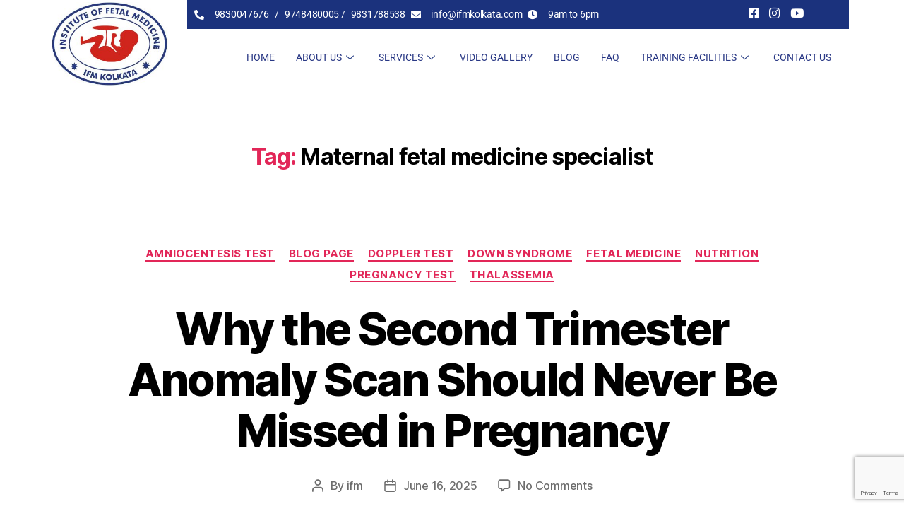

--- FILE ---
content_type: text/html; charset=UTF-8
request_url: https://ifmkolkata.com/tag/maternal-fetal-medicine-specialist/
body_size: 107801
content:

<!DOCTYPE html>
<html lang="en-US" prefix="og: https://ogp.me/ns#">

<head><meta charset="UTF-8"><script>if(navigator.userAgent.match(/MSIE|Internet Explorer/i)||navigator.userAgent.match(/Trident\/7\..*?rv:11/i)){var href=document.location.href;if(!href.match(/[?&]nowprocket/)){if(href.indexOf("?")==-1){if(href.indexOf("#")==-1){document.location.href=href+"?nowprocket=1"}else{document.location.href=href.replace("#","?nowprocket=1#")}}else{if(href.indexOf("#")==-1){document.location.href=href+"&nowprocket=1"}else{document.location.href=href.replace("#","&nowprocket=1#")}}}}</script><script>(()=>{class RocketLazyLoadScripts{constructor(){this.v="2.0.3",this.userEvents=["keydown","keyup","mousedown","mouseup","mousemove","mouseover","mouseenter","mouseout","mouseleave","touchmove","touchstart","touchend","touchcancel","wheel","click","dblclick","input","visibilitychange"],this.attributeEvents=["onblur","onclick","oncontextmenu","ondblclick","onfocus","onmousedown","onmouseenter","onmouseleave","onmousemove","onmouseout","onmouseover","onmouseup","onmousewheel","onscroll","onsubmit"]}async t(){this.i(),this.o(),/iP(ad|hone)/.test(navigator.userAgent)&&this.h(),this.u(),this.l(this),this.m(),this.k(this),this.p(this),this._(),await Promise.all([this.R(),this.L()]),this.lastBreath=Date.now(),this.S(this),this.P(),this.D(),this.O(),this.M(),await this.C(this.delayedScripts.normal),await this.C(this.delayedScripts.defer),await this.C(this.delayedScripts.async),this.F("domReady"),await this.T(),await this.j(),await this.I(),this.F("windowLoad"),await this.A(),window.dispatchEvent(new Event("rocket-allScriptsLoaded")),this.everythingLoaded=!0,this.lastTouchEnd&&await new Promise((t=>setTimeout(t,500-Date.now()+this.lastTouchEnd))),this.H(),this.F("all"),this.U(),this.W()}i(){this.CSPIssue=sessionStorage.getItem("rocketCSPIssue"),document.addEventListener("securitypolicyviolation",(t=>{this.CSPIssue||"script-src-elem"!==t.violatedDirective||"data"!==t.blockedURI||(this.CSPIssue=!0,sessionStorage.setItem("rocketCSPIssue",!0))}),{isRocket:!0})}o(){window.addEventListener("pageshow",(t=>{this.persisted=t.persisted,this.realWindowLoadedFired=!0}),{isRocket:!0}),window.addEventListener("pagehide",(()=>{this.onFirstUserAction=null}),{isRocket:!0})}h(){let t;function e(e){t=e}window.addEventListener("touchstart",e,{isRocket:!0}),window.addEventListener("touchend",(function i(o){Math.abs(o.changedTouches[0].pageX-t.changedTouches[0].pageX)<10&&Math.abs(o.changedTouches[0].pageY-t.changedTouches[0].pageY)<10&&o.timeStamp-t.timeStamp<200&&(o.target.dispatchEvent(new PointerEvent("click",{target:o.target,bubbles:!0,cancelable:!0,detail:1})),event.preventDefault(),window.removeEventListener("touchstart",e,{isRocket:!0}),window.removeEventListener("touchend",i,{isRocket:!0}))}),{isRocket:!0})}q(t){this.userActionTriggered||("mousemove"!==t.type||this.firstMousemoveIgnored?"keyup"===t.type||"mouseover"===t.type||"mouseout"===t.type||(this.userActionTriggered=!0,this.onFirstUserAction&&this.onFirstUserAction()):this.firstMousemoveIgnored=!0),"click"===t.type&&t.preventDefault(),this.savedUserEvents.length>0&&(t.stopPropagation(),t.stopImmediatePropagation()),"touchstart"===this.lastEvent&&"touchend"===t.type&&(this.lastTouchEnd=Date.now()),"click"===t.type&&(this.lastTouchEnd=0),this.lastEvent=t.type,this.savedUserEvents.push(t)}u(){this.savedUserEvents=[],this.userEventHandler=this.q.bind(this),this.userEvents.forEach((t=>window.addEventListener(t,this.userEventHandler,{passive:!1,isRocket:!0})))}U(){this.userEvents.forEach((t=>window.removeEventListener(t,this.userEventHandler,{passive:!1,isRocket:!0}))),this.savedUserEvents.forEach((t=>{t.target.dispatchEvent(new window[t.constructor.name](t.type,t))}))}m(){this.eventsMutationObserver=new MutationObserver((t=>{const e="return false";for(const i of t){if("attributes"===i.type){const t=i.target.getAttribute(i.attributeName);t&&t!==e&&(i.target.setAttribute("data-rocket-"+i.attributeName,t),i.target["rocket"+i.attributeName]=new Function("event",t),i.target.setAttribute(i.attributeName,e))}"childList"===i.type&&i.addedNodes.forEach((t=>{if(t.nodeType===Node.ELEMENT_NODE)for(const i of t.attributes)this.attributeEvents.includes(i.name)&&i.value&&""!==i.value&&(t.setAttribute("data-rocket-"+i.name,i.value),t["rocket"+i.name]=new Function("event",i.value),t.setAttribute(i.name,e))}))}})),this.eventsMutationObserver.observe(document,{subtree:!0,childList:!0,attributeFilter:this.attributeEvents})}H(){this.eventsMutationObserver.disconnect(),this.attributeEvents.forEach((t=>{document.querySelectorAll("[data-rocket-"+t+"]").forEach((e=>{e.setAttribute(t,e.getAttribute("data-rocket-"+t)),e.removeAttribute("data-rocket-"+t)}))}))}k(t){Object.defineProperty(HTMLElement.prototype,"onclick",{get(){return this.rocketonclick||null},set(e){this.rocketonclick=e,this.setAttribute(t.everythingLoaded?"onclick":"data-rocket-onclick","this.rocketonclick(event)")}})}S(t){function e(e,i){let o=e[i];e[i]=null,Object.defineProperty(e,i,{get:()=>o,set(s){t.everythingLoaded?o=s:e["rocket"+i]=o=s}})}e(document,"onreadystatechange"),e(window,"onload"),e(window,"onpageshow");try{Object.defineProperty(document,"readyState",{get:()=>t.rocketReadyState,set(e){t.rocketReadyState=e},configurable:!0}),document.readyState="loading"}catch(t){console.log("WPRocket DJE readyState conflict, bypassing")}}l(t){this.originalAddEventListener=EventTarget.prototype.addEventListener,this.originalRemoveEventListener=EventTarget.prototype.removeEventListener,this.savedEventListeners=[],EventTarget.prototype.addEventListener=function(e,i,o){o&&o.isRocket||!t.B(e,this)&&!t.userEvents.includes(e)||t.B(e,this)&&!t.userActionTriggered||e.startsWith("rocket-")||t.everythingLoaded?t.originalAddEventListener.call(this,e,i,o):t.savedEventListeners.push({target:this,remove:!1,type:e,func:i,options:o})},EventTarget.prototype.removeEventListener=function(e,i,o){o&&o.isRocket||!t.B(e,this)&&!t.userEvents.includes(e)||t.B(e,this)&&!t.userActionTriggered||e.startsWith("rocket-")||t.everythingLoaded?t.originalRemoveEventListener.call(this,e,i,o):t.savedEventListeners.push({target:this,remove:!0,type:e,func:i,options:o})}}F(t){"all"===t&&(EventTarget.prototype.addEventListener=this.originalAddEventListener,EventTarget.prototype.removeEventListener=this.originalRemoveEventListener),this.savedEventListeners=this.savedEventListeners.filter((e=>{let i=e.type,o=e.target||window;return"domReady"===t&&"DOMContentLoaded"!==i&&"readystatechange"!==i||("windowLoad"===t&&"load"!==i&&"readystatechange"!==i&&"pageshow"!==i||(this.B(i,o)&&(i="rocket-"+i),e.remove?o.removeEventListener(i,e.func,e.options):o.addEventListener(i,e.func,e.options),!1))}))}p(t){let e;function i(e){return t.everythingLoaded?e:e.split(" ").map((t=>"load"===t||t.startsWith("load.")?"rocket-jquery-load":t)).join(" ")}function o(o){function s(e){const s=o.fn[e];o.fn[e]=o.fn.init.prototype[e]=function(){return this[0]===window&&t.userActionTriggered&&("string"==typeof arguments[0]||arguments[0]instanceof String?arguments[0]=i(arguments[0]):"object"==typeof arguments[0]&&Object.keys(arguments[0]).forEach((t=>{const e=arguments[0][t];delete arguments[0][t],arguments[0][i(t)]=e}))),s.apply(this,arguments),this}}if(o&&o.fn&&!t.allJQueries.includes(o)){const e={DOMContentLoaded:[],"rocket-DOMContentLoaded":[]};for(const t in e)document.addEventListener(t,(()=>{e[t].forEach((t=>t()))}),{isRocket:!0});o.fn.ready=o.fn.init.prototype.ready=function(i){function s(){parseInt(o.fn.jquery)>2?setTimeout((()=>i.bind(document)(o))):i.bind(document)(o)}return t.realDomReadyFired?!t.userActionTriggered||t.fauxDomReadyFired?s():e["rocket-DOMContentLoaded"].push(s):e.DOMContentLoaded.push(s),o([])},s("on"),s("one"),s("off"),t.allJQueries.push(o)}e=o}t.allJQueries=[],o(window.jQuery),Object.defineProperty(window,"jQuery",{get:()=>e,set(t){o(t)}})}P(){const t=new Map;document.write=document.writeln=function(e){const i=document.currentScript,o=document.createRange(),s=i.parentElement;let n=t.get(i);void 0===n&&(n=i.nextSibling,t.set(i,n));const c=document.createDocumentFragment();o.setStart(c,0),c.appendChild(o.createContextualFragment(e)),s.insertBefore(c,n)}}async R(){return new Promise((t=>{this.userActionTriggered?t():this.onFirstUserAction=t}))}async L(){return new Promise((t=>{document.addEventListener("DOMContentLoaded",(()=>{this.realDomReadyFired=!0,t()}),{isRocket:!0})}))}async I(){return this.realWindowLoadedFired?Promise.resolve():new Promise((t=>{window.addEventListener("load",t,{isRocket:!0})}))}M(){this.pendingScripts=[];this.scriptsMutationObserver=new MutationObserver((t=>{for(const e of t)e.addedNodes.forEach((t=>{"SCRIPT"!==t.tagName||t.noModule||t.isWPRocket||this.pendingScripts.push({script:t,promise:new Promise((e=>{const i=()=>{const i=this.pendingScripts.findIndex((e=>e.script===t));i>=0&&this.pendingScripts.splice(i,1),e()};t.addEventListener("load",i,{isRocket:!0}),t.addEventListener("error",i,{isRocket:!0}),setTimeout(i,1e3)}))})}))})),this.scriptsMutationObserver.observe(document,{childList:!0,subtree:!0})}async j(){await this.J(),this.pendingScripts.length?(await this.pendingScripts[0].promise,await this.j()):this.scriptsMutationObserver.disconnect()}D(){this.delayedScripts={normal:[],async:[],defer:[]},document.querySelectorAll("script[type$=rocketlazyloadscript]").forEach((t=>{t.hasAttribute("data-rocket-src")?t.hasAttribute("async")&&!1!==t.async?this.delayedScripts.async.push(t):t.hasAttribute("defer")&&!1!==t.defer||"module"===t.getAttribute("data-rocket-type")?this.delayedScripts.defer.push(t):this.delayedScripts.normal.push(t):this.delayedScripts.normal.push(t)}))}async _(){await this.L();let t=[];document.querySelectorAll("script[type$=rocketlazyloadscript][data-rocket-src]").forEach((e=>{let i=e.getAttribute("data-rocket-src");if(i&&!i.startsWith("data:")){i.startsWith("//")&&(i=location.protocol+i);try{const o=new URL(i).origin;o!==location.origin&&t.push({src:o,crossOrigin:e.crossOrigin||"module"===e.getAttribute("data-rocket-type")})}catch(t){}}})),t=[...new Map(t.map((t=>[JSON.stringify(t),t]))).values()],this.N(t,"preconnect")}async $(t){if(await this.G(),!0!==t.noModule||!("noModule"in HTMLScriptElement.prototype))return new Promise((e=>{let i;function o(){(i||t).setAttribute("data-rocket-status","executed"),e()}try{if(navigator.userAgent.includes("Firefox/")||""===navigator.vendor||this.CSPIssue)i=document.createElement("script"),[...t.attributes].forEach((t=>{let e=t.nodeName;"type"!==e&&("data-rocket-type"===e&&(e="type"),"data-rocket-src"===e&&(e="src"),i.setAttribute(e,t.nodeValue))})),t.text&&(i.text=t.text),t.nonce&&(i.nonce=t.nonce),i.hasAttribute("src")?(i.addEventListener("load",o,{isRocket:!0}),i.addEventListener("error",(()=>{i.setAttribute("data-rocket-status","failed-network"),e()}),{isRocket:!0}),setTimeout((()=>{i.isConnected||e()}),1)):(i.text=t.text,o()),i.isWPRocket=!0,t.parentNode.replaceChild(i,t);else{const i=t.getAttribute("data-rocket-type"),s=t.getAttribute("data-rocket-src");i?(t.type=i,t.removeAttribute("data-rocket-type")):t.removeAttribute("type"),t.addEventListener("load",o,{isRocket:!0}),t.addEventListener("error",(i=>{this.CSPIssue&&i.target.src.startsWith("data:")?(console.log("WPRocket: CSP fallback activated"),t.removeAttribute("src"),this.$(t).then(e)):(t.setAttribute("data-rocket-status","failed-network"),e())}),{isRocket:!0}),s?(t.fetchPriority="high",t.removeAttribute("data-rocket-src"),t.src=s):t.src="data:text/javascript;base64,"+window.btoa(unescape(encodeURIComponent(t.text)))}}catch(i){t.setAttribute("data-rocket-status","failed-transform"),e()}}));t.setAttribute("data-rocket-status","skipped")}async C(t){const e=t.shift();return e?(e.isConnected&&await this.$(e),this.C(t)):Promise.resolve()}O(){this.N([...this.delayedScripts.normal,...this.delayedScripts.defer,...this.delayedScripts.async],"preload")}N(t,e){this.trash=this.trash||[];let i=!0;var o=document.createDocumentFragment();t.forEach((t=>{const s=t.getAttribute&&t.getAttribute("data-rocket-src")||t.src;if(s&&!s.startsWith("data:")){const n=document.createElement("link");n.href=s,n.rel=e,"preconnect"!==e&&(n.as="script",n.fetchPriority=i?"high":"low"),t.getAttribute&&"module"===t.getAttribute("data-rocket-type")&&(n.crossOrigin=!0),t.crossOrigin&&(n.crossOrigin=t.crossOrigin),t.integrity&&(n.integrity=t.integrity),t.nonce&&(n.nonce=t.nonce),o.appendChild(n),this.trash.push(n),i=!1}})),document.head.appendChild(o)}W(){this.trash.forEach((t=>t.remove()))}async T(){try{document.readyState="interactive"}catch(t){}this.fauxDomReadyFired=!0;try{await this.G(),document.dispatchEvent(new Event("rocket-readystatechange")),await this.G(),document.rocketonreadystatechange&&document.rocketonreadystatechange(),await this.G(),document.dispatchEvent(new Event("rocket-DOMContentLoaded")),await this.G(),window.dispatchEvent(new Event("rocket-DOMContentLoaded"))}catch(t){console.error(t)}}async A(){try{document.readyState="complete"}catch(t){}try{await this.G(),document.dispatchEvent(new Event("rocket-readystatechange")),await this.G(),document.rocketonreadystatechange&&document.rocketonreadystatechange(),await this.G(),window.dispatchEvent(new Event("rocket-load")),await this.G(),window.rocketonload&&window.rocketonload(),await this.G(),this.allJQueries.forEach((t=>t(window).trigger("rocket-jquery-load"))),await this.G();const t=new Event("rocket-pageshow");t.persisted=this.persisted,window.dispatchEvent(t),await this.G(),window.rocketonpageshow&&window.rocketonpageshow({persisted:this.persisted})}catch(t){console.error(t)}}async G(){Date.now()-this.lastBreath>45&&(await this.J(),this.lastBreath=Date.now())}async J(){return document.hidden?new Promise((t=>setTimeout(t))):new Promise((t=>requestAnimationFrame(t)))}B(t,e){return e===document&&"readystatechange"===t||(e===document&&"DOMContentLoaded"===t||(e===window&&"DOMContentLoaded"===t||(e===window&&"load"===t||e===window&&"pageshow"===t)))}static run(){(new RocketLazyLoadScripts).t()}}RocketLazyLoadScripts.run()})();</script>
	
	<meta name="viewport" content="width=device-width, initial-scale=1.0" />
			<style></style>
	
	<!-- This site is optimized with the Yoast SEO plugin v25.5 - https://yoast.com/wordpress/plugins/seo/ -->
	<title>Maternal fetal medicine specialist Archives - IFM Kolkata</title>
<link crossorigin data-rocket-preload as="font" href="https://ifmkolkata.com/wp-content/plugins/elementor/assets/lib/eicons/fonts/eicons.woff2?5.43.0" rel="preload">
<link crossorigin data-rocket-preload as="font" href="https://ifmkolkata.com/wp-content/plugins/elementor/assets/lib/font-awesome/webfonts/fa-brands-400.woff2" rel="preload">
<link crossorigin data-rocket-preload as="font" href="https://ifmkolkata.com/wp-content/plugins/elementor/assets/lib/font-awesome/webfonts/fa-regular-400.woff2" rel="preload">
<link crossorigin data-rocket-preload as="font" href="https://ifmkolkata.com/wp-content/plugins/elementor/assets/lib/font-awesome/webfonts/fa-solid-900.woff2" rel="preload">
<link crossorigin data-rocket-preload as="font" href="https://ifmkolkata.com/wp-content/themes/twentytwenty/assets/fonts/inter/Inter-upright-var.woff2" rel="preload">
<link crossorigin data-rocket-preload as="font" href="https://ifmkolkata.com/wp-content/themes/twentytwenty/assets/fonts/inter/Inter-italic-var.woff2" rel="preload">
<link crossorigin data-rocket-preload as="font" href="https://ifmkolkata.com/wp-content/uploads/elementor/google-fonts/fonts/roboto-kfo7cnqeu92fr1me7ksn66agldtyluama3yuba.woff2" rel="preload">
<link crossorigin data-rocket-preload as="font" href="https://ifmkolkata.com/wp-content/plugins/elementskit-lite/modules/elementskit-icon-pack/assets/fonts/elementskit.woff?y24e1e" rel="preload">
<style id="wpr-usedcss">img:is([sizes=auto i],[sizes^="auto," i]){contain-intrinsic-size:3000px 1500px}.elementor-screen-only,.screen-reader-text,.screen-reader-text span{height:1px;margin:-1px;overflow:hidden;padding:0;position:absolute;top:-10000em;width:1px;clip:rect(0,0,0,0);border:0}.elementor *,.elementor :after,.elementor :before{box-sizing:border-box}.elementor a{box-shadow:none;text-decoration:none}.elementor hr{background-color:transparent;margin:0}.elementor img{border:none;border-radius:0;box-shadow:none;height:auto;max-width:100%}.elementor .elementor-widget:not(.elementor-widget-text-editor):not(.elementor-widget-theme-post-content) figure{margin:0}.elementor iframe,.elementor object,.elementor video{border:none;line-height:1;margin:0;max-width:100%;width:100%}.elementor-element{--flex-direction:initial;--flex-wrap:initial;--justify-content:initial;--align-items:initial;--align-content:initial;--gap:initial;--flex-basis:initial;--flex-grow:initial;--flex-shrink:initial;--order:initial;--align-self:initial;align-self:var(--align-self);flex-basis:var(--flex-basis);flex-grow:var(--flex-grow);flex-shrink:var(--flex-shrink);order:var(--order)}.elementor-element:where(.e-con-full,.elementor-widget){align-content:var(--align-content);align-items:var(--align-items);flex-direction:var(--flex-direction);flex-wrap:var(--flex-wrap);gap:var(--row-gap) var(--column-gap);justify-content:var(--justify-content)}.elementor-invisible{visibility:hidden}.elementor-align-center{text-align:center}.elementor-align-right{text-align:right}:root{--page-title-display:block}@keyframes eicon-spin{0%{transform:rotate(0)}to{transform:rotate(359deg)}}.eicon-animation-spin{animation:2s linear infinite eicon-spin}.elementor-section{position:relative}.elementor-section .elementor-container{display:flex;margin-left:auto;margin-right:auto;position:relative}@media (max-width:1024px){.elementor-section .elementor-container{flex-wrap:wrap}}.elementor-widget-wrap{align-content:flex-start;flex-wrap:wrap;position:relative;width:100%}.elementor:not(.elementor-bc-flex-widget) .elementor-widget-wrap{display:flex}.elementor-widget-wrap>.elementor-element{width:100%}.elementor-widget-wrap.e-swiper-container{width:calc(100% - (var(--e-column-margin-left,0px) + var(--e-column-margin-right,0px)))}.elementor-widget{position:relative}.elementor-widget:not(:last-child){margin-bottom:var(--kit-widget-spacing,20px)}.elementor-column{display:flex;min-height:1px;position:relative}.elementor-column-gap-default>.elementor-column>.elementor-element-populated{padding:10px}@media (min-width:768px){.elementor-column.elementor-col-33{width:33.333%}.elementor-column.elementor-col-50{width:50%}.elementor-column.elementor-col-100{width:100%}}@media (min-width:1025px){#elementor-device-mode:after{content:"desktop"}}@media (min-width:-1){#elementor-device-mode:after{content:"widescreen"}}@media (max-width:-1){#elementor-device-mode:after{content:"laptop";content:"tablet_extra"}}@media (max-width:1024px){#elementor-device-mode:after{content:"tablet"}}@media (max-width:-1){#elementor-device-mode:after{content:"mobile_extra"}}@media (max-width:767px){.elementor-mobile-align-center{text-align:center}.elementor-column{width:100%}#elementor-device-mode:after{content:"mobile"}}@media (prefers-reduced-motion:no-preference){html{scroll-behavior:smooth}}.elementor-element:where(:not(.e-con)):where(:not(.e-div-block-base)) .elementor-widget-container,.elementor-element:where(:not(.e-con)):where(:not(.e-div-block-base)):not(:has(.elementor-widget-container)){transition:background .3s,border .3s,border-radius .3s,box-shadow .3s,transform var(--e-transform-transition-duration,.4s)}.animated{animation-duration:1.25s}.animated.reverse{animation-direction:reverse;animation-fill-mode:forwards}.elementor-35 .elementor-element.elementor-element-8cceb7f>.elementor-container>.elementor-column>.elementor-widget-wrap{align-content:flex-start;align-items:flex-start}.elementor-35 .elementor-element.elementor-element-8cceb7f{padding:0}.elementor-35 .elementor-element.elementor-element-180f04f>.elementor-element-populated{padding:3px}.elementor-35 .elementor-element.elementor-element-9cdf5eb{text-align:left}.elementor-35 .elementor-element.elementor-element-4d41440>.elementor-element-populated{padding:0}.elementor-35 .elementor-element.elementor-element-532a0bb>.elementor-element-populated{transition:background .3s,border .3s,border-radius .3s,box-shadow .3s;padding:0}.elementor-35 .elementor-element.elementor-element-532a0bb>.elementor-element-populated>.elementor-background-overlay{transition:background .3s,border-radius .3s,opacity .3s}.elementor-35 .elementor-element.elementor-element-0402474:not(.elementor-motion-effects-element-type-background),.elementor-35 .elementor-element.elementor-element-0402474>.elementor-motion-effects-container>.elementor-motion-effects-layer{background-color:#1b327d}.elementor-35 .elementor-element.elementor-element-0402474{transition:background .3s,border .3s,border-radius .3s,box-shadow .3s;padding:0}.elementor-35 .elementor-element.elementor-element-0402474>.elementor-background-overlay{transition:background .3s,border-radius .3s,opacity .3s}.elementor-35 .elementor-element.elementor-element-0713726>.elementor-element-populated{transition:background .3s,border .3s,border-radius .3s,box-shadow .3s}.elementor-35 .elementor-element.elementor-element-0713726>.elementor-element-populated>.elementor-background-overlay{transition:background .3s,border-radius .3s,opacity .3s}.elementor-35 .elementor-element.elementor-element-80f04e7 .elementor-icon-list-items:not(.elementor-inline-items) .elementor-icon-list-item:not(:last-child){padding-bottom:calc(8px/2)}.elementor-35 .elementor-element.elementor-element-80f04e7 .elementor-icon-list-items:not(.elementor-inline-items) .elementor-icon-list-item:not(:first-child){margin-top:calc(8px/2)}.elementor-35 .elementor-element.elementor-element-80f04e7 .elementor-icon-list-items.elementor-inline-items .elementor-icon-list-item{margin-right:calc(8px/2);margin-left:calc(8px/2)}.elementor-35 .elementor-element.elementor-element-80f04e7 .elementor-icon-list-items.elementor-inline-items{margin-right:calc(-8px/2);margin-left:calc(-8px/2)}body.rtl .elementor-35 .elementor-element.elementor-element-80f04e7 .elementor-icon-list-items.elementor-inline-items .elementor-icon-list-item:after{left:calc(-8px/2)}body:not(.rtl) .elementor-35 .elementor-element.elementor-element-80f04e7 .elementor-icon-list-items.elementor-inline-items .elementor-icon-list-item:after{right:calc(-8px/2)}.elementor-35 .elementor-element.elementor-element-80f04e7 .elementor-icon-list-icon i{color:#fff;transition:color .3s}.elementor-35 .elementor-element.elementor-element-80f04e7 .elementor-icon-list-icon svg{fill:#FFFFFF;transition:fill .3s}.elementor-35 .elementor-element.elementor-element-80f04e7 .elementor-icon-list-item:hover .elementor-icon-list-icon i{color:#fff}.elementor-35 .elementor-element.elementor-element-80f04e7 .elementor-icon-list-item:hover .elementor-icon-list-icon svg{fill:#FFFFFF}.elementor-35 .elementor-element.elementor-element-80f04e7{--e-icon-list-icon-size:14px;--e-icon-list-icon-align:left;--e-icon-list-icon-margin:0 calc(var(--e-icon-list-icon-size, 1em) * 0.25) 0 0;--icon-vertical-offset:0px}.elementor-35 .elementor-element.elementor-element-80f04e7 .elementor-icon-list-icon{padding-right:6px}.elementor-35 .elementor-element.elementor-element-80f04e7 .elementor-icon-list-item>.elementor-icon-list-text,.elementor-35 .elementor-element.elementor-element-80f04e7 .elementor-icon-list-item>a{font-family:Roboto,Sans-serif;font-size:14px;font-weight:400;text-decoration:none}.elementor-35 .elementor-element.elementor-element-80f04e7 .elementor-icon-list-text{color:#fff;transition:color .3s}.elementor-35 .elementor-element.elementor-element-80f04e7 .elementor-icon-list-item:hover .elementor-icon-list-text{color:#fff}.elementor-35 .elementor-element.elementor-element-2fa42f3 .elementor-icon-list-items:not(.elementor-inline-items) .elementor-icon-list-item:not(:last-child){padding-bottom:calc(3px/2)}.elementor-35 .elementor-element.elementor-element-2fa42f3 .elementor-icon-list-items:not(.elementor-inline-items) .elementor-icon-list-item:not(:first-child){margin-top:calc(3px/2)}.elementor-35 .elementor-element.elementor-element-2fa42f3 .elementor-icon-list-items.elementor-inline-items .elementor-icon-list-item{margin-right:calc(3px/2);margin-left:calc(3px/2)}.elementor-35 .elementor-element.elementor-element-2fa42f3 .elementor-icon-list-items.elementor-inline-items{margin-right:calc(-3px/2);margin-left:calc(-3px/2)}body.rtl .elementor-35 .elementor-element.elementor-element-2fa42f3 .elementor-icon-list-items.elementor-inline-items .elementor-icon-list-item:after{left:calc(-3px/2)}body:not(.rtl) .elementor-35 .elementor-element.elementor-element-2fa42f3 .elementor-icon-list-items.elementor-inline-items .elementor-icon-list-item:after{right:calc(-3px/2)}.elementor-35 .elementor-element.elementor-element-2fa42f3 .elementor-icon-list-icon i{color:#fff;transition:color .3s}.elementor-35 .elementor-element.elementor-element-2fa42f3 .elementor-icon-list-icon svg{fill:#FFFFFF;transition:fill .3s}.elementor-35 .elementor-element.elementor-element-2fa42f3 .elementor-icon-list-item:hover .elementor-icon-list-icon i{color:#fff}.elementor-35 .elementor-element.elementor-element-2fa42f3 .elementor-icon-list-item:hover .elementor-icon-list-icon svg{fill:#FFFFFF}.elementor-35 .elementor-element.elementor-element-2fa42f3{--e-icon-list-icon-size:17px;--icon-vertical-offset:0px}.elementor-35 .elementor-element.elementor-element-2fa42f3 .elementor-icon-list-item>.elementor-icon-list-text,.elementor-35 .elementor-element.elementor-element-2fa42f3 .elementor-icon-list-item>a{font-family:Roboto,Sans-serif;font-size:15px;font-weight:400}.elementor-35 .elementor-element.elementor-element-2fa42f3 .elementor-icon-list-text{color:#fff;transition:color .3s}.elementor-35 .elementor-element.elementor-element-ede28fe{padding:0}.elementor-35 .elementor-element.elementor-element-fbb83ea .elementskit-navbar-nav .elementskit-submenu-panel>li>a{background-color:#0d246D00;font-family:Roboto,Sans-serif;font-size:14px;font-weight:400;letter-spacing:.2px;padding:15px;color:#fff}.elementor-35 .elementor-element.elementor-element-fbb83ea .elementskit-navbar-nav .elementskit-submenu-panel>li:hover>a,.elementor-35 .elementor-element.elementor-element-fbb83ea .elementskit-navbar-nav .elementskit-submenu-panel>li>a:active,.elementor-35 .elementor-element.elementor-element-fbb83ea .elementskit-navbar-nav .elementskit-submenu-panel>li>a:focus,.elementor-35 .elementor-element.elementor-element-fbb83ea .elementskit-navbar-nav .elementskit-submenu-panel>li>a:hover{background-color:#0d246d}.elementor-35 .elementor-element.elementor-element-fbb83ea .elementskit-navbar-nav .elementskit-submenu-panel>li.current-menu-item>a{background-color:#0d246d;color:#f7f7f7!important}.elementor-35 .elementor-element.elementor-element-fbb83ea .elementskit-navbar-nav .elementskit-submenu-panel{background-color:#1b327d;border-radius:0 0 0 0;min-width:220px}.elementor-35 .elementor-element.elementor-element-fbb83ea .elementskit-menu-container{height:60px;border-radius:0 0 0 0}.elementor-35 .elementor-element.elementor-element-fbb83ea .elementskit-navbar-nav>li>a{font-family:Roboto,Sans-serif;font-size:14px;font-weight:400;text-transform:uppercase;color:#293885;padding:0 15px}.elementor-35 .elementor-element.elementor-element-fbb83ea .elementskit-navbar-nav>li>a:hover{color:#d0251d}.elementor-35 .elementor-element.elementor-element-fbb83ea .elementskit-navbar-nav>li>a:focus{color:#d0251d}.elementor-35 .elementor-element.elementor-element-fbb83ea .elementskit-navbar-nav>li>a:active{color:#d0251d}.elementor-35 .elementor-element.elementor-element-fbb83ea .elementskit-navbar-nav>li:hover>a{color:#d0251d}.elementor-35 .elementor-element.elementor-element-fbb83ea .elementskit-navbar-nav>li:hover>a .elementskit-submenu-indicator{color:#d0251d}.elementor-35 .elementor-element.elementor-element-fbb83ea .elementskit-navbar-nav>li>a:hover .elementskit-submenu-indicator{color:#d0251d}.elementor-35 .elementor-element.elementor-element-fbb83ea .elementskit-navbar-nav>li>a:focus .elementskit-submenu-indicator{color:#d0251d}.elementor-35 .elementor-element.elementor-element-fbb83ea .elementskit-navbar-nav>li>a:active .elementskit-submenu-indicator{color:#d0251d}.elementor-35 .elementor-element.elementor-element-fbb83ea .elementskit-navbar-nav>li.current-menu-item>a{color:#d0251d}.elementor-35 .elementor-element.elementor-element-fbb83ea .elementskit-navbar-nav>li.current-menu-ancestor>a{color:#d0251d}.elementor-35 .elementor-element.elementor-element-fbb83ea .elementskit-navbar-nav>li.current-menu-ancestor>a .elementskit-submenu-indicator{color:#d0251d}.elementor-35 .elementor-element.elementor-element-fbb83ea .elementskit-navbar-nav>li>a .elementskit-submenu-indicator{color:#1b327d;fill:#1B327D}.elementor-35 .elementor-element.elementor-element-fbb83ea .elementskit-navbar-nav>li>a .ekit-submenu-indicator-icon{color:#1b327d;fill:#1B327D}.elementor-35 .elementor-element.elementor-element-fbb83ea .elementskit-navbar-nav .elementskit-submenu-panel>li>a:hover{color:#f7f7f7}.elementor-35 .elementor-element.elementor-element-fbb83ea .elementskit-navbar-nav .elementskit-submenu-panel>li>a:focus{color:#f7f7f7}.elementor-35 .elementor-element.elementor-element-fbb83ea .elementskit-navbar-nav .elementskit-submenu-panel>li>a:active{color:#f7f7f7}.elementor-35 .elementor-element.elementor-element-fbb83ea .elementskit-navbar-nav .elementskit-submenu-panel>li:hover>a{color:#f7f7f7}.elementor-35 .elementor-element.elementor-element-fbb83ea .elementskit-submenu-panel{padding:15px 0}.elementor-35 .elementor-element.elementor-element-fbb83ea .elementskit-menu-hamburger{float:right}.elementor-35 .elementor-element.elementor-element-fbb83ea .elementskit-menu-hamburger .elementskit-menu-hamburger-icon{background-color:rgba(0,0,0,.5)}.elementor-35 .elementor-element.elementor-element-fbb83ea .elementskit-menu-hamburger>.ekit-menu-icon{color:rgba(0,0,0,.5)}.elementor-35 .elementor-element.elementor-element-fbb83ea .elementskit-menu-hamburger:hover .elementskit-menu-hamburger-icon{background-color:rgba(0,0,0,.5)}.elementor-35 .elementor-element.elementor-element-fbb83ea .elementskit-menu-hamburger:hover>.ekit-menu-icon{color:rgba(0,0,0,.5)}.elementor-35 .elementor-element.elementor-element-fbb83ea .elementskit-menu-close{color:#333}.elementor-35 .elementor-element.elementor-element-fbb83ea .elementskit-menu-close:hover{color:rgba(0,0,0,.5)}@media(max-width:1024px){.elementor-35 .elementor-element.elementor-element-fbb83ea .elementskit-nav-identity-panel{padding:10px 0}.elementor-35 .elementor-element.elementor-element-fbb83ea .elementskit-menu-container{max-width:350px;border-radius:0 0 0 0}.elementor-35 .elementor-element.elementor-element-fbb83ea .elementskit-navbar-nav>li>a{color:#000;padding:10px 15px}.elementor-35 .elementor-element.elementor-element-fbb83ea .elementskit-navbar-nav .elementskit-submenu-panel>li>a{padding:15px}.elementor-35 .elementor-element.elementor-element-fbb83ea .elementskit-navbar-nav .elementskit-submenu-panel{border-radius:0 0 0 0}.elementor-35 .elementor-element.elementor-element-fbb83ea .elementskit-menu-hamburger{padding:8px;width:45px;border-radius:3px}.elementor-35 .elementor-element.elementor-element-fbb83ea .elementskit-menu-close{padding:8px;margin:12px;width:45px;border-radius:3px}.elementor-35 .elementor-element.elementor-element-fbb83ea .elementskit-nav-logo>img{max-width:160px;max-height:60px}.elementor-35 .elementor-element.elementor-element-fbb83ea .elementskit-nav-logo{margin:5px 0;padding:5px}}@media(max-width:767px){.elementor-35 .elementor-element.elementor-element-9cdf5eb{text-align:center}.elementor-35 .elementor-element.elementor-element-80f04e7 .elementor-icon-list-items:not(.elementor-inline-items) .elementor-icon-list-item:not(:last-child){padding-bottom:calc(8px/2)}.elementor-35 .elementor-element.elementor-element-80f04e7 .elementor-icon-list-items:not(.elementor-inline-items) .elementor-icon-list-item:not(:first-child){margin-top:calc(8px/2)}.elementor-35 .elementor-element.elementor-element-80f04e7 .elementor-icon-list-items.elementor-inline-items .elementor-icon-list-item{margin-right:calc(8px/2);margin-left:calc(8px/2)}.elementor-35 .elementor-element.elementor-element-80f04e7 .elementor-icon-list-items.elementor-inline-items{margin-right:calc(-8px/2);margin-left:calc(-8px/2)}body.rtl .elementor-35 .elementor-element.elementor-element-80f04e7 .elementor-icon-list-items.elementor-inline-items .elementor-icon-list-item:after{left:calc(-8px/2)}body:not(.rtl) .elementor-35 .elementor-element.elementor-element-80f04e7 .elementor-icon-list-items.elementor-inline-items .elementor-icon-list-item:after{right:calc(-8px/2)}.elementor-35 .elementor-element.elementor-element-fbb83ea .elementskit-nav-logo>img{max-width:120px;max-height:50px}.elementor-67 .elementor-element.elementor-element-1ed0e7e{text-align:center}}.elementor-67 .elementor-element.elementor-element-5188166{padding:40px 0 0}.elementor-67 .elementor-element.elementor-element-1ed0e7e{text-align:center}.elementor-67 .elementor-element.elementor-element-1b390cb{padding:20px 0}.elementor-widget-icon-list .elementor-icon-list-item:not(:last-child):after{border-color:var(--e-global-color-text)}.elementor-widget-icon-list .elementor-icon-list-icon i{color:var(--e-global-color-primary)}.elementor-widget-icon-list .elementor-icon-list-icon svg{fill:var(--e-global-color-primary)}.elementor-widget-icon-list .elementor-icon-list-item>.elementor-icon-list-text,.elementor-widget-icon-list .elementor-icon-list-item>a{font-family:var( --e-global-typography-text-font-family ),Sans-serif;font-weight:var(--e-global-typography-text-font-weight)}.elementor-widget-icon-list .elementor-icon-list-text{color:var(--e-global-color-secondary)}.elementor-67 .elementor-element.elementor-element-c69ca09 .elementor-icon-list-items:not(.elementor-inline-items) .elementor-icon-list-item:not(:last-child){padding-bottom:calc(7px/2)}.elementor-67 .elementor-element.elementor-element-c69ca09 .elementor-icon-list-items:not(.elementor-inline-items) .elementor-icon-list-item:not(:first-child){margin-top:calc(7px/2)}.elementor-67 .elementor-element.elementor-element-c69ca09 .elementor-icon-list-items.elementor-inline-items .elementor-icon-list-item{margin-right:calc(7px/2);margin-left:calc(7px/2)}.elementor-67 .elementor-element.elementor-element-c69ca09 .elementor-icon-list-items.elementor-inline-items{margin-right:calc(-7px/2);margin-left:calc(-7px/2)}body.rtl .elementor-67 .elementor-element.elementor-element-c69ca09 .elementor-icon-list-items.elementor-inline-items .elementor-icon-list-item:after{left:calc(-7px/2)}body:not(.rtl) .elementor-67 .elementor-element.elementor-element-c69ca09 .elementor-icon-list-items.elementor-inline-items .elementor-icon-list-item:after{right:calc(-7px/2)}.elementor-67 .elementor-element.elementor-element-c69ca09 .elementor-icon-list-icon i{color:#1b327d;transition:color .3s}.elementor-67 .elementor-element.elementor-element-c69ca09 .elementor-icon-list-icon svg{fill:#1B327D;transition:fill .3s}.elementor-67 .elementor-element.elementor-element-c69ca09 .elementor-icon-list-item:hover .elementor-icon-list-icon i{color:#1b327d}.elementor-67 .elementor-element.elementor-element-c69ca09 .elementor-icon-list-item:hover .elementor-icon-list-icon svg{fill:#1B327D}.elementor-67 .elementor-element.elementor-element-c69ca09{--e-icon-list-icon-size:22px;--icon-vertical-offset:0px}.elementor-67 .elementor-element.elementor-element-c69ca09 .elementor-icon-list-item>.elementor-icon-list-text,.elementor-67 .elementor-element.elementor-element-c69ca09 .elementor-icon-list-item>a{font-family:Roboto,Sans-serif;font-size:15px;font-weight:400}.elementor-67 .elementor-element.elementor-element-c69ca09 .elementor-icon-list-text{color:#fff;transition:color .3s}.elementor-67 .elementor-element.elementor-element-17757b7 .elementor-icon-list-items:not(.elementor-inline-items) .elementor-icon-list-item:not(:last-child){padding-bottom:calc(10px/2)}.elementor-67 .elementor-element.elementor-element-17757b7 .elementor-icon-list-items:not(.elementor-inline-items) .elementor-icon-list-item:not(:first-child){margin-top:calc(10px/2)}.elementor-67 .elementor-element.elementor-element-17757b7 .elementor-icon-list-items.elementor-inline-items .elementor-icon-list-item{margin-right:calc(10px/2);margin-left:calc(10px/2)}.elementor-67 .elementor-element.elementor-element-17757b7 .elementor-icon-list-items.elementor-inline-items{margin-right:calc(-10px/2);margin-left:calc(-10px/2)}body.rtl .elementor-67 .elementor-element.elementor-element-17757b7 .elementor-icon-list-items.elementor-inline-items .elementor-icon-list-item:after{left:calc(-10px/2)}body:not(.rtl) .elementor-67 .elementor-element.elementor-element-17757b7 .elementor-icon-list-items.elementor-inline-items .elementor-icon-list-item:after{right:calc(-10px/2)}.elementor-67 .elementor-element.elementor-element-17757b7 .elementor-icon-list-icon i{color:#1b327d;transition:color .3s}.elementor-67 .elementor-element.elementor-element-17757b7 .elementor-icon-list-icon svg{fill:#1B327D;transition:fill .3s}.elementor-67 .elementor-element.elementor-element-17757b7 .elementor-icon-list-item:hover .elementor-icon-list-icon i{color:#1b327d}.elementor-67 .elementor-element.elementor-element-17757b7 .elementor-icon-list-item:hover .elementor-icon-list-icon svg{fill:#1B327D}.elementor-67 .elementor-element.elementor-element-17757b7{--e-icon-list-icon-size:16px;--e-icon-list-icon-align:left;--e-icon-list-icon-margin:0 calc(var(--e-icon-list-icon-size, 1em) * 0.25) 0 0;--icon-vertical-offset:0px}.elementor-67 .elementor-element.elementor-element-17757b7 .elementor-icon-list-item>.elementor-icon-list-text,.elementor-67 .elementor-element.elementor-element-17757b7 .elementor-icon-list-item>a{font-family:Roboto,Sans-serif;font-size:15px;font-weight:400}.elementor-67 .elementor-element.elementor-element-17757b7 .elementor-icon-list-text{color:#000;transition:color .3s}.elementor-67 .elementor-element.elementor-element-17757b7 .elementor-icon-list-item:hover .elementor-icon-list-text{color:#000}.elementor-67 .elementor-element.elementor-element-5cf90af>.elementor-container>.elementor-column>.elementor-widget-wrap{align-content:center;align-items:center}.elementor-67 .elementor-element.elementor-element-5cf90af:not(.elementor-motion-effects-element-type-background),.elementor-67 .elementor-element.elementor-element-5cf90af>.elementor-motion-effects-container>.elementor-motion-effects-layer{background-color:#213a79}.elementor-67 .elementor-element.elementor-element-5cf90af{transition:background .3s,border .3s,border-radius .3s,box-shadow .3s;padding:10px 0}.elementor-67 .elementor-element.elementor-element-5cf90af>.elementor-background-overlay{transition:background .3s,border-radius .3s,opacity .3s}.elementor-widget-text-editor{font-family:var( --e-global-typography-text-font-family ),Sans-serif;font-weight:var(--e-global-typography-text-font-weight);color:var(--e-global-color-text)}.elementor-67 .elementor-element.elementor-element-2a40874{text-align:center;font-family:Roboto,Sans-serif;font-size:14px;font-weight:400;color:#fff}@media(min-width:768px){.elementor-35 .elementor-element.elementor-element-180f04f{width:15%}.elementor-35 .elementor-element.elementor-element-4d41440{width:2.118%}.elementor-35 .elementor-element.elementor-element-532a0bb{width:82.214%}.elementor-35 .elementor-element.elementor-element-0713726{width:83.763%}.elementor-35 .elementor-element.elementor-element-a0d489b{width:15.355%}.elementor-67 .elementor-element.elementor-element-31d76cf{width:40%}.elementor-67 .elementor-element.elementor-element-d464ab6{width:19.332%}.elementor-67 .elementor-element.elementor-element-39bd13b{width:40%}}.hfe-scroll-to-top-wrap.hfe-scroll-to-top-hide{display:none}.hfe-reading-progress-bar{height:4px}@-webkit-keyframes spin{100%{-webkit-transform:rotate(360deg);transform:rotate(360deg)}}@keyframes spin{100%{-webkit-transform:rotate(360deg);transform:rotate(360deg)}}@-webkit-keyframes spin{0%{-webkit-transform:rotate(0);transform:rotate(0)}100%{-webkit-transform:rotate(360deg);transform:rotate(360deg)}}img.emoji{display:inline!important;border:none!important;box-shadow:none!important;height:1em!important;width:1em!important;margin:0 .07em!important;vertical-align:-.1em!important;background:0 0!important;padding:0!important}:where(.wp-block-button__link){border-radius:9999px;box-shadow:none;padding:calc(.667em + 2px) calc(1.333em + 2px);text-decoration:none}:root :where(.wp-block-button .wp-block-button__link.is-style-outline),:root :where(.wp-block-button.is-style-outline>.wp-block-button__link){border:2px solid;padding:.667em 1.333em}:root :where(.wp-block-button .wp-block-button__link.is-style-outline:not(.has-text-color)),:root :where(.wp-block-button.is-style-outline>.wp-block-button__link:not(.has-text-color)){color:currentColor}:root :where(.wp-block-button .wp-block-button__link.is-style-outline:not(.has-background)),:root :where(.wp-block-button.is-style-outline>.wp-block-button__link:not(.has-background)){background-color:initial;background-image:none}:where(.wp-block-calendar table:not(.has-background) th){background:#ddd}:where(.wp-block-columns){margin-bottom:1.75em}:where(.wp-block-columns.has-background){padding:1.25em 2.375em}:where(.wp-block-post-comments input[type=submit]){border:none}:where(.wp-block-cover-image:not(.has-text-color)),:where(.wp-block-cover:not(.has-text-color)){color:#fff}:where(.wp-block-cover-image.is-light:not(.has-text-color)),:where(.wp-block-cover.is-light:not(.has-text-color)){color:#000}:root :where(.wp-block-cover h1:not(.has-text-color)),:root :where(.wp-block-cover h2:not(.has-text-color)),:root :where(.wp-block-cover h3:not(.has-text-color)),:root :where(.wp-block-cover h4:not(.has-text-color)),:root :where(.wp-block-cover h5:not(.has-text-color)),:root :where(.wp-block-cover h6:not(.has-text-color)),:root :where(.wp-block-cover p:not(.has-text-color)){color:inherit}:where(.wp-block-file){margin-bottom:1.5em}:where(.wp-block-file__button){border-radius:2em;display:inline-block;padding:.5em 1em}:where(.wp-block-file__button):is(a):active,:where(.wp-block-file__button):is(a):focus,:where(.wp-block-file__button):is(a):hover,:where(.wp-block-file__button):is(a):visited{box-shadow:none;color:#fff;opacity:.85;text-decoration:none}:where(.wp-block-group.wp-block-group-is-layout-constrained){position:relative}:root :where(.wp-block-image.is-style-rounded img,.wp-block-image .is-style-rounded img){border-radius:9999px}:where(.wp-block-latest-comments:not([style*=line-height] .wp-block-latest-comments__comment)){line-height:1.1}:where(.wp-block-latest-comments:not([style*=line-height] .wp-block-latest-comments__comment-excerpt p)){line-height:1.8}:root :where(.wp-block-latest-posts.is-grid){padding:0}:root :where(.wp-block-latest-posts.wp-block-latest-posts__list){padding-left:0}ul{box-sizing:border-box}:root :where(.wp-block-list.has-background){padding:1.25em 2.375em}:where(.wp-block-navigation.has-background .wp-block-navigation-item a:not(.wp-element-button)),:where(.wp-block-navigation.has-background .wp-block-navigation-submenu a:not(.wp-element-button)){padding:.5em 1em}:where(.wp-block-navigation .wp-block-navigation__submenu-container .wp-block-navigation-item a:not(.wp-element-button)),:where(.wp-block-navigation .wp-block-navigation__submenu-container .wp-block-navigation-submenu a:not(.wp-element-button)),:where(.wp-block-navigation .wp-block-navigation__submenu-container .wp-block-navigation-submenu button.wp-block-navigation-item__content),:where(.wp-block-navigation .wp-block-navigation__submenu-container .wp-block-pages-list__item button.wp-block-navigation-item__content){padding:.5em 1em}:root :where(p.has-background){padding:1.25em 2.375em}:where(p.has-text-color:not(.has-link-color)) a{color:inherit}:where(.wp-block-post-comments-form) input:not([type=submit]),:where(.wp-block-post-comments-form) textarea{border:1px solid #949494;font-family:inherit;font-size:1em}:where(.wp-block-post-comments-form) input:where(:not([type=submit]):not([type=checkbox])),:where(.wp-block-post-comments-form) textarea{padding:calc(.667em + 2px)}:where(.wp-block-post-excerpt){box-sizing:border-box;margin-bottom:var(--wp--style--block-gap);margin-top:var(--wp--style--block-gap)}:where(.wp-block-preformatted.has-background){padding:1.25em 2.375em}:where(.wp-block-search__button){border:1px solid #ccc;padding:6px 10px}:where(.wp-block-search__input){font-family:inherit;font-size:inherit;font-style:inherit;font-weight:inherit;letter-spacing:inherit;line-height:inherit;text-transform:inherit}:where(.wp-block-search__button-inside .wp-block-search__inside-wrapper){border:1px solid #949494;box-sizing:border-box;padding:4px}:where(.wp-block-search__button-inside .wp-block-search__inside-wrapper) .wp-block-search__input{border:none;border-radius:0;padding:0 4px}:where(.wp-block-search__button-inside .wp-block-search__inside-wrapper) .wp-block-search__input:focus{outline:0}:where(.wp-block-search__button-inside .wp-block-search__inside-wrapper) :where(.wp-block-search__button){padding:4px 8px}:root :where(.wp-block-separator.is-style-dots){height:auto;line-height:1;text-align:center}:root :where(.wp-block-separator.is-style-dots):before{color:currentColor;content:"···";font-family:serif;font-size:1.5em;letter-spacing:2em;padding-left:2em}:root :where(.wp-block-site-logo.is-style-rounded){border-radius:9999px}:where(.wp-block-social-links:not(.is-style-logos-only)) .wp-social-link{background-color:#f0f0f0;color:#444}:where(.wp-block-social-links:not(.is-style-logos-only)) .wp-social-link-amazon{background-color:#f90;color:#fff}:where(.wp-block-social-links:not(.is-style-logos-only)) .wp-social-link-bandcamp{background-color:#1ea0c3;color:#fff}:where(.wp-block-social-links:not(.is-style-logos-only)) .wp-social-link-behance{background-color:#0757fe;color:#fff}:where(.wp-block-social-links:not(.is-style-logos-only)) .wp-social-link-bluesky{background-color:#0a7aff;color:#fff}:where(.wp-block-social-links:not(.is-style-logos-only)) .wp-social-link-codepen{background-color:#1e1f26;color:#fff}:where(.wp-block-social-links:not(.is-style-logos-only)) .wp-social-link-deviantart{background-color:#02e49b;color:#fff}:where(.wp-block-social-links:not(.is-style-logos-only)) .wp-social-link-discord{background-color:#5865f2;color:#fff}:where(.wp-block-social-links:not(.is-style-logos-only)) .wp-social-link-dribbble{background-color:#e94c89;color:#fff}:where(.wp-block-social-links:not(.is-style-logos-only)) .wp-social-link-dropbox{background-color:#4280ff;color:#fff}:where(.wp-block-social-links:not(.is-style-logos-only)) .wp-social-link-etsy{background-color:#f45800;color:#fff}:where(.wp-block-social-links:not(.is-style-logos-only)) .wp-social-link-facebook{background-color:#0866ff;color:#fff}:where(.wp-block-social-links:not(.is-style-logos-only)) .wp-social-link-fivehundredpx{background-color:#000;color:#fff}:where(.wp-block-social-links:not(.is-style-logos-only)) .wp-social-link-flickr{background-color:#0461dd;color:#fff}:where(.wp-block-social-links:not(.is-style-logos-only)) .wp-social-link-foursquare{background-color:#e65678;color:#fff}:where(.wp-block-social-links:not(.is-style-logos-only)) .wp-social-link-github{background-color:#24292d;color:#fff}:where(.wp-block-social-links:not(.is-style-logos-only)) .wp-social-link-goodreads{background-color:#eceadd;color:#382110}:where(.wp-block-social-links:not(.is-style-logos-only)) .wp-social-link-google{background-color:#ea4434;color:#fff}:where(.wp-block-social-links:not(.is-style-logos-only)) .wp-social-link-gravatar{background-color:#1d4fc4;color:#fff}:where(.wp-block-social-links:not(.is-style-logos-only)) .wp-social-link-instagram{background-color:#f00075;color:#fff}:where(.wp-block-social-links:not(.is-style-logos-only)) .wp-social-link-lastfm{background-color:#e21b24;color:#fff}:where(.wp-block-social-links:not(.is-style-logos-only)) .wp-social-link-linkedin{background-color:#0d66c2;color:#fff}:where(.wp-block-social-links:not(.is-style-logos-only)) .wp-social-link-mastodon{background-color:#3288d4;color:#fff}:where(.wp-block-social-links:not(.is-style-logos-only)) .wp-social-link-medium{background-color:#000;color:#fff}:where(.wp-block-social-links:not(.is-style-logos-only)) .wp-social-link-meetup{background-color:#f6405f;color:#fff}:where(.wp-block-social-links:not(.is-style-logos-only)) .wp-social-link-patreon{background-color:#000;color:#fff}:where(.wp-block-social-links:not(.is-style-logos-only)) .wp-social-link-pinterest{background-color:#e60122;color:#fff}:where(.wp-block-social-links:not(.is-style-logos-only)) .wp-social-link-pocket{background-color:#ef4155;color:#fff}:where(.wp-block-social-links:not(.is-style-logos-only)) .wp-social-link-reddit{background-color:#ff4500;color:#fff}:where(.wp-block-social-links:not(.is-style-logos-only)) .wp-social-link-skype{background-color:#0478d7;color:#fff}:where(.wp-block-social-links:not(.is-style-logos-only)) .wp-social-link-snapchat{background-color:#fefc00;color:#fff;stroke:#000}:where(.wp-block-social-links:not(.is-style-logos-only)) .wp-social-link-soundcloud{background-color:#ff5600;color:#fff}:where(.wp-block-social-links:not(.is-style-logos-only)) .wp-social-link-spotify{background-color:#1bd760;color:#fff}:where(.wp-block-social-links:not(.is-style-logos-only)) .wp-social-link-telegram{background-color:#2aabee;color:#fff}:where(.wp-block-social-links:not(.is-style-logos-only)) .wp-social-link-threads{background-color:#000;color:#fff}:where(.wp-block-social-links:not(.is-style-logos-only)) .wp-social-link-tiktok{background-color:#000;color:#fff}:where(.wp-block-social-links:not(.is-style-logos-only)) .wp-social-link-tumblr{background-color:#011835;color:#fff}:where(.wp-block-social-links:not(.is-style-logos-only)) .wp-social-link-twitch{background-color:#6440a4;color:#fff}:where(.wp-block-social-links:not(.is-style-logos-only)) .wp-social-link-twitter{background-color:#1da1f2;color:#fff}:where(.wp-block-social-links:not(.is-style-logos-only)) .wp-social-link-vimeo{background-color:#1eb7ea;color:#fff}:where(.wp-block-social-links:not(.is-style-logos-only)) .wp-social-link-vk{background-color:#4680c2;color:#fff}:where(.wp-block-social-links:not(.is-style-logos-only)) .wp-social-link-wordpress{background-color:#3499cd;color:#fff}:where(.wp-block-social-links:not(.is-style-logos-only)) .wp-social-link-whatsapp{background-color:#25d366;color:#fff}:where(.wp-block-social-links:not(.is-style-logos-only)) .wp-social-link-x{background-color:#000;color:#fff}:where(.wp-block-social-links:not(.is-style-logos-only)) .wp-social-link-yelp{background-color:#d32422;color:#fff}:where(.wp-block-social-links:not(.is-style-logos-only)) .wp-social-link-youtube{background-color:red;color:#fff}:where(.wp-block-social-links.is-style-logos-only) .wp-social-link{background:0 0}:where(.wp-block-social-links.is-style-logos-only) .wp-social-link svg{height:1.25em;width:1.25em}:where(.wp-block-social-links.is-style-logos-only) .wp-social-link-amazon{color:#f90}:where(.wp-block-social-links.is-style-logos-only) .wp-social-link-bandcamp{color:#1ea0c3}:where(.wp-block-social-links.is-style-logos-only) .wp-social-link-behance{color:#0757fe}:where(.wp-block-social-links.is-style-logos-only) .wp-social-link-bluesky{color:#0a7aff}:where(.wp-block-social-links.is-style-logos-only) .wp-social-link-codepen{color:#1e1f26}:where(.wp-block-social-links.is-style-logos-only) .wp-social-link-deviantart{color:#02e49b}:where(.wp-block-social-links.is-style-logos-only) .wp-social-link-discord{color:#5865f2}:where(.wp-block-social-links.is-style-logos-only) .wp-social-link-dribbble{color:#e94c89}:where(.wp-block-social-links.is-style-logos-only) .wp-social-link-dropbox{color:#4280ff}:where(.wp-block-social-links.is-style-logos-only) .wp-social-link-etsy{color:#f45800}:where(.wp-block-social-links.is-style-logos-only) .wp-social-link-facebook{color:#0866ff}:where(.wp-block-social-links.is-style-logos-only) .wp-social-link-fivehundredpx{color:#000}:where(.wp-block-social-links.is-style-logos-only) .wp-social-link-flickr{color:#0461dd}:where(.wp-block-social-links.is-style-logos-only) .wp-social-link-foursquare{color:#e65678}:where(.wp-block-social-links.is-style-logos-only) .wp-social-link-github{color:#24292d}:where(.wp-block-social-links.is-style-logos-only) .wp-social-link-goodreads{color:#382110}:where(.wp-block-social-links.is-style-logos-only) .wp-social-link-google{color:#ea4434}:where(.wp-block-social-links.is-style-logos-only) .wp-social-link-gravatar{color:#1d4fc4}:where(.wp-block-social-links.is-style-logos-only) .wp-social-link-instagram{color:#f00075}:where(.wp-block-social-links.is-style-logos-only) .wp-social-link-lastfm{color:#e21b24}:where(.wp-block-social-links.is-style-logos-only) .wp-social-link-linkedin{color:#0d66c2}:where(.wp-block-social-links.is-style-logos-only) .wp-social-link-mastodon{color:#3288d4}:where(.wp-block-social-links.is-style-logos-only) .wp-social-link-medium{color:#000}:where(.wp-block-social-links.is-style-logos-only) .wp-social-link-meetup{color:#f6405f}:where(.wp-block-social-links.is-style-logos-only) .wp-social-link-patreon{color:#000}:where(.wp-block-social-links.is-style-logos-only) .wp-social-link-pinterest{color:#e60122}:where(.wp-block-social-links.is-style-logos-only) .wp-social-link-pocket{color:#ef4155}:where(.wp-block-social-links.is-style-logos-only) .wp-social-link-reddit{color:#ff4500}:where(.wp-block-social-links.is-style-logos-only) .wp-social-link-skype{color:#0478d7}:where(.wp-block-social-links.is-style-logos-only) .wp-social-link-snapchat{color:#fff;stroke:#000}:where(.wp-block-social-links.is-style-logos-only) .wp-social-link-soundcloud{color:#ff5600}:where(.wp-block-social-links.is-style-logos-only) .wp-social-link-spotify{color:#1bd760}:where(.wp-block-social-links.is-style-logos-only) .wp-social-link-telegram{color:#2aabee}:where(.wp-block-social-links.is-style-logos-only) .wp-social-link-threads{color:#000}:where(.wp-block-social-links.is-style-logos-only) .wp-social-link-tiktok{color:#000}:where(.wp-block-social-links.is-style-logos-only) .wp-social-link-tumblr{color:#011835}:where(.wp-block-social-links.is-style-logos-only) .wp-social-link-twitch{color:#6440a4}:where(.wp-block-social-links.is-style-logos-only) .wp-social-link-twitter{color:#1da1f2}:where(.wp-block-social-links.is-style-logos-only) .wp-social-link-vimeo{color:#1eb7ea}:where(.wp-block-social-links.is-style-logos-only) .wp-social-link-vk{color:#4680c2}:where(.wp-block-social-links.is-style-logos-only) .wp-social-link-whatsapp{color:#25d366}:where(.wp-block-social-links.is-style-logos-only) .wp-social-link-wordpress{color:#3499cd}:where(.wp-block-social-links.is-style-logos-only) .wp-social-link-x{color:#000}:where(.wp-block-social-links.is-style-logos-only) .wp-social-link-yelp{color:#d32422}:where(.wp-block-social-links.is-style-logos-only) .wp-social-link-youtube{color:red}:root :where(.wp-block-social-links .wp-social-link a){padding:.25em}:root :where(.wp-block-social-links.is-style-logos-only .wp-social-link a){padding:0}:root :where(.wp-block-social-links.is-style-pill-shape .wp-social-link a){padding-left:.6666666667em;padding-right:.6666666667em}:root :where(.wp-block-tag-cloud.is-style-outline){display:flex;flex-wrap:wrap;gap:1ch}:root :where(.wp-block-tag-cloud.is-style-outline a){border:1px solid;font-size:unset!important;margin-right:0;padding:1ch 2ch;text-decoration:none!important}:root :where(.wp-block-table-of-contents){box-sizing:border-box}:where(.wp-block-term-description){box-sizing:border-box;margin-bottom:var(--wp--style--block-gap);margin-top:var(--wp--style--block-gap)}:where(pre.wp-block-verse){font-family:inherit}.entry-content{counter-reset:footnotes}:root{--wp--preset--font-size--normal:16px;--wp--preset--font-size--huge:42px}.screen-reader-text{border:0;clip-path:inset(50%);height:1px;margin:-1px;overflow:hidden;padding:0;position:absolute;width:1px;word-wrap:normal!important}.screen-reader-text:focus{background-color:#ddd;clip-path:none;color:#444;display:block;font-size:1em;height:auto;left:5px;line-height:normal;padding:15px 23px 14px;text-decoration:none;top:5px;width:auto;z-index:100000}html :where(.has-border-color){border-style:solid}html :where([style*=border-top-color]){border-top-style:solid}html :where([style*=border-right-color]){border-right-style:solid}html :where([style*=border-bottom-color]){border-bottom-style:solid}html :where([style*=border-left-color]){border-left-style:solid}html :where([style*=border-width]){border-style:solid}html :where([style*=border-top-width]){border-top-style:solid}html :where([style*=border-right-width]){border-right-style:solid}html :where([style*=border-bottom-width]){border-bottom-style:solid}html :where([style*=border-left-width]){border-left-style:solid}html :where(img[class*=wp-image-]){height:auto;max-width:100%}:where(figure){margin:0 0 1em}html :where(.is-position-sticky){--wp-admin--admin-bar--position-offset:var(--wp-admin--admin-bar--height,0px)}@media screen and (max-width:600px){html :where(.is-position-sticky){--wp-admin--admin-bar--position-offset:0px}}:root{--wp--preset--aspect-ratio--square:1;--wp--preset--aspect-ratio--4-3:4/3;--wp--preset--aspect-ratio--3-4:3/4;--wp--preset--aspect-ratio--3-2:3/2;--wp--preset--aspect-ratio--2-3:2/3;--wp--preset--aspect-ratio--16-9:16/9;--wp--preset--aspect-ratio--9-16:9/16;--wp--preset--color--black:#000000;--wp--preset--color--cyan-bluish-gray:#abb8c3;--wp--preset--color--white:#ffffff;--wp--preset--color--pale-pink:#f78da7;--wp--preset--color--vivid-red:#cf2e2e;--wp--preset--color--luminous-vivid-orange:#ff6900;--wp--preset--color--luminous-vivid-amber:#fcb900;--wp--preset--color--light-green-cyan:#7bdcb5;--wp--preset--color--vivid-green-cyan:#00d084;--wp--preset--color--pale-cyan-blue:#8ed1fc;--wp--preset--color--vivid-cyan-blue:#0693e3;--wp--preset--color--vivid-purple:#9b51e0;--wp--preset--color--accent:#e22658;--wp--preset--color--primary:#000000;--wp--preset--color--secondary:#6d6d6d;--wp--preset--color--subtle-background:#dbdbdb;--wp--preset--color--background:#ffffff;--wp--preset--gradient--vivid-cyan-blue-to-vivid-purple:linear-gradient(135deg,rgba(6, 147, 227, 1) 0%,rgb(155, 81, 224) 100%);--wp--preset--gradient--light-green-cyan-to-vivid-green-cyan:linear-gradient(135deg,rgb(122, 220, 180) 0%,rgb(0, 208, 130) 100%);--wp--preset--gradient--luminous-vivid-amber-to-luminous-vivid-orange:linear-gradient(135deg,rgba(252, 185, 0, 1) 0%,rgba(255, 105, 0, 1) 100%);--wp--preset--gradient--luminous-vivid-orange-to-vivid-red:linear-gradient(135deg,rgba(255, 105, 0, 1) 0%,rgb(207, 46, 46) 100%);--wp--preset--gradient--very-light-gray-to-cyan-bluish-gray:linear-gradient(135deg,rgb(238, 238, 238) 0%,rgb(169, 184, 195) 100%);--wp--preset--gradient--cool-to-warm-spectrum:linear-gradient(135deg,rgb(74, 234, 220) 0%,rgb(151, 120, 209) 20%,rgb(207, 42, 186) 40%,rgb(238, 44, 130) 60%,rgb(251, 105, 98) 80%,rgb(254, 248, 76) 100%);--wp--preset--gradient--blush-light-purple:linear-gradient(135deg,rgb(255, 206, 236) 0%,rgb(152, 150, 240) 100%);--wp--preset--gradient--blush-bordeaux:linear-gradient(135deg,rgb(254, 205, 165) 0%,rgb(254, 45, 45) 50%,rgb(107, 0, 62) 100%);--wp--preset--gradient--luminous-dusk:linear-gradient(135deg,rgb(255, 203, 112) 0%,rgb(199, 81, 192) 50%,rgb(65, 88, 208) 100%);--wp--preset--gradient--pale-ocean:linear-gradient(135deg,rgb(255, 245, 203) 0%,rgb(182, 227, 212) 50%,rgb(51, 167, 181) 100%);--wp--preset--gradient--electric-grass:linear-gradient(135deg,rgb(202, 248, 128) 0%,rgb(113, 206, 126) 100%);--wp--preset--gradient--midnight:linear-gradient(135deg,rgb(2, 3, 129) 0%,rgb(40, 116, 252) 100%);--wp--preset--font-size--small:18px;--wp--preset--font-size--medium:20px;--wp--preset--font-size--large:26.25px;--wp--preset--font-size--x-large:42px;--wp--preset--font-size--normal:21px;--wp--preset--font-size--larger:32px;--wp--preset--spacing--20:0.44rem;--wp--preset--spacing--30:0.67rem;--wp--preset--spacing--40:1rem;--wp--preset--spacing--50:1.5rem;--wp--preset--spacing--60:2.25rem;--wp--preset--spacing--70:3.38rem;--wp--preset--spacing--80:5.06rem;--wp--preset--shadow--natural:6px 6px 9px rgba(0, 0, 0, .2);--wp--preset--shadow--deep:12px 12px 50px rgba(0, 0, 0, .4);--wp--preset--shadow--sharp:6px 6px 0px rgba(0, 0, 0, .2);--wp--preset--shadow--outlined:6px 6px 0px -3px rgba(255, 255, 255, 1),6px 6px rgba(0, 0, 0, 1);--wp--preset--shadow--crisp:6px 6px 0px rgba(0, 0, 0, 1)}:where(.is-layout-flex){gap:.5em}:where(.is-layout-grid){gap:.5em}:where(.wp-block-post-template.is-layout-flex){gap:1.25em}:where(.wp-block-post-template.is-layout-grid){gap:1.25em}:where(.wp-block-columns.is-layout-flex){gap:2em}:where(.wp-block-columns.is-layout-grid){gap:2em}:root :where(.wp-block-pullquote){font-size:1.5em;line-height:1.6}.wpa-test-msg{background:#d1ecf1!important;border:1px solid #bee5eb!important;border-radius:5px!important;color:#0c5460!important;font-size:14px!important;padding:.75rem 1.25rem!important;font-family:Arial!important;margin-top:5px!important}span.wpa-button{display:inline-block!important;padding-top:5px!important;color:#fff!important;background-color:#6c757d!important;border-color:#6c757d!important;padding:5px 10px!important;border-radius:5px!important;margin-top:5px!important;cursor:pointer!important}#altEmail_container,.altEmail_container{position:absolute!important;overflow:hidden!important;display:inline!important;height:1px!important;width:1px!important;z-index:-1000!important}.wpcf7 .screen-reader-response{position:absolute;overflow:hidden;clip:rect(1px,1px,1px,1px);clip-path:inset(50%);height:1px;width:1px;margin:-1px;padding:0;border:0;word-wrap:normal!important}.wpcf7 form .wpcf7-response-output{margin:2em .5em 1em;padding:.2em 1em;border:2px solid #00a0d2}.wpcf7 form.init .wpcf7-response-output,.wpcf7 form.resetting .wpcf7-response-output,.wpcf7 form.submitting .wpcf7-response-output{display:none}.wpcf7 form.sent .wpcf7-response-output{border-color:#46b450}.wpcf7 form.aborted .wpcf7-response-output,.wpcf7 form.failed .wpcf7-response-output{border-color:#dc3232}.wpcf7 form.spam .wpcf7-response-output{border-color:#f56e28}.wpcf7 form.invalid .wpcf7-response-output,.wpcf7 form.payment-required .wpcf7-response-output,.wpcf7 form.unaccepted .wpcf7-response-output{border-color:#ffb900}.wpcf7-form-control-wrap{position:relative}.wpcf7-not-valid-tip{color:#dc3232;font-size:1em;font-weight:400;display:block}.use-floating-validation-tip .wpcf7-not-valid-tip{position:relative;top:-2ex;left:1em;z-index:100;border:1px solid #dc3232;background:#fff;padding:.2em .8em;width:24em}.wpcf7-spinner{visibility:hidden;display:inline-block;background-color:#23282d;opacity:.75;width:24px;height:24px;border:none;border-radius:100%;padding:0;margin:0 24px;position:relative}form.submitting .wpcf7-spinner{visibility:visible}.wpcf7-spinner::before{content:'';position:absolute;background-color:#fbfbfc;top:4px;left:4px;width:6px;height:6px;border:none;border-radius:100%;transform-origin:8px 8px;animation-name:spin;animation-duration:1s;animation-timing-function:linear;animation-iteration-count:infinite}@keyframes spin{0%{-webkit-transform:rotate(0);transform:rotate(0)}100%{-webkit-transform:rotate(360deg);transform:rotate(360deg)}from{transform:rotate(0)}to{transform:rotate(360deg)}}@keyframes blink{from{opacity:0}50%{opacity:1}to{opacity:0}}.wpcf7 [inert]{opacity:.5}.wpcf7 input[type=file]{cursor:pointer}.wpcf7 input[type=file]:disabled{cursor:default}.wpcf7 .wpcf7-submit:disabled{cursor:not-allowed}.wpcf7 input[type=email],.wpcf7 input[type=tel],.wpcf7 input[type=url]{direction:ltr}@font-face{font-display:swap;font-family:eicons;src:url(https://ifmkolkata.com/wp-content/plugins/elementor/assets/lib/eicons/fonts/eicons.eot?5.43.0);src:url(https://ifmkolkata.com/wp-content/plugins/elementor/assets/lib/eicons/fonts/eicons.eot?5.43.0#iefix) format("embedded-opentype"),url(https://ifmkolkata.com/wp-content/plugins/elementor/assets/lib/eicons/fonts/eicons.woff2?5.43.0) format("woff2"),url(https://ifmkolkata.com/wp-content/plugins/elementor/assets/lib/eicons/fonts/eicons.woff?5.43.0) format("woff"),url(https://ifmkolkata.com/wp-content/plugins/elementor/assets/lib/eicons/fonts/eicons.ttf?5.43.0) format("truetype"),url(https://ifmkolkata.com/wp-content/plugins/elementor/assets/lib/eicons/fonts/eicons.svg?5.43.0#eicon) format("svg");font-weight:400;font-style:normal}.elementor-kit-7{--e-global-color-primary:#6EC1E4;--e-global-color-secondary:#54595F;--e-global-color-text:#7A7A7A;--e-global-color-accent:#61CE70;--e-global-typography-primary-font-family:"Roboto";--e-global-typography-primary-font-weight:600;--e-global-typography-secondary-font-family:"Roboto Slab";--e-global-typography-secondary-font-weight:400;--e-global-typography-text-font-family:"Roboto";--e-global-typography-text-font-weight:400;--e-global-typography-accent-font-family:"Roboto";--e-global-typography-accent-font-weight:500}.elementor-section.elementor-section-boxed>.elementor-container{max-width:1140px}.elementor-widget:not(:last-child){margin-block-end:20px}.elementor-element{--widgets-spacing:20px 20px;--widgets-spacing-row:20px;--widgets-spacing-column:20px}h1.entry-title{display:var(--page-title-display)}@media(max-width:1024px){.elementor-section.elementor-section-boxed>.elementor-container{max-width:1024px}}@media(max-width:767px){.elementor-section.elementor-section-boxed>.elementor-container{max-width:767px}}@font-face{font-family:"Font Awesome 5 Brands";font-style:normal;font-weight:400;font-display:swap;src:url(https://ifmkolkata.com/wp-content/plugins/elementor/assets/lib/font-awesome/webfonts/fa-brands-400.eot);src:url(https://ifmkolkata.com/wp-content/plugins/elementor/assets/lib/font-awesome/webfonts/fa-brands-400.eot?#iefix) format("embedded-opentype"),url(https://ifmkolkata.com/wp-content/plugins/elementor/assets/lib/font-awesome/webfonts/fa-brands-400.woff2) format("woff2"),url(https://ifmkolkata.com/wp-content/plugins/elementor/assets/lib/font-awesome/webfonts/fa-brands-400.woff) format("woff"),url(https://ifmkolkata.com/wp-content/plugins/elementor/assets/lib/font-awesome/webfonts/fa-brands-400.ttf) format("truetype"),url(https://ifmkolkata.com/wp-content/plugins/elementor/assets/lib/font-awesome/webfonts/fa-brands-400.svg#fontawesome) format("svg")}.fab{font-family:"Font Awesome 5 Brands"}@font-face{font-family:"Font Awesome 5 Free";font-style:normal;font-weight:400;font-display:swap;src:url(https://ifmkolkata.com/wp-content/plugins/elementor/assets/lib/font-awesome/webfonts/fa-regular-400.eot);src:url(https://ifmkolkata.com/wp-content/plugins/elementor/assets/lib/font-awesome/webfonts/fa-regular-400.eot?#iefix) format("embedded-opentype"),url(https://ifmkolkata.com/wp-content/plugins/elementor/assets/lib/font-awesome/webfonts/fa-regular-400.woff2) format("woff2"),url(https://ifmkolkata.com/wp-content/plugins/elementor/assets/lib/font-awesome/webfonts/fa-regular-400.woff) format("woff"),url(https://ifmkolkata.com/wp-content/plugins/elementor/assets/lib/font-awesome/webfonts/fa-regular-400.ttf) format("truetype"),url(https://ifmkolkata.com/wp-content/plugins/elementor/assets/lib/font-awesome/webfonts/fa-regular-400.svg#fontawesome) format("svg")}.fab,.far{font-weight:400}@font-face{font-family:"Font Awesome 5 Free";font-style:normal;font-weight:900;font-display:swap;src:url(https://ifmkolkata.com/wp-content/plugins/elementor/assets/lib/font-awesome/webfonts/fa-solid-900.eot);src:url(https://ifmkolkata.com/wp-content/plugins/elementor/assets/lib/font-awesome/webfonts/fa-solid-900.eot?#iefix) format("embedded-opentype"),url(https://ifmkolkata.com/wp-content/plugins/elementor/assets/lib/font-awesome/webfonts/fa-solid-900.woff2) format("woff2"),url(https://ifmkolkata.com/wp-content/plugins/elementor/assets/lib/font-awesome/webfonts/fa-solid-900.woff) format("woff"),url(https://ifmkolkata.com/wp-content/plugins/elementor/assets/lib/font-awesome/webfonts/fa-solid-900.ttf) format("truetype"),url(https://ifmkolkata.com/wp-content/plugins/elementor/assets/lib/font-awesome/webfonts/fa-solid-900.svg#fontawesome) format("svg")}.fa,.far,.fas{font-family:"Font Awesome 5 Free"}.fa,.fas{font-weight:900}.fa.fa-facebook-square{font-family:"Font Awesome 5 Brands";font-weight:400}.fa.fa-twitter{font-family:"Font Awesome 5 Brands";font-weight:400}.fa.fa-youtube{font-family:"Font Awesome 5 Brands";font-weight:400}.fa.fa-instagram{font-family:"Font Awesome 5 Brands";font-weight:400}body,html{border:none;margin:0;padding:0}address,button,caption,code,em,fieldset,font,form,h1,h2,h3,img,label,legend,li,p,table,tr,ul{border:none;font-size:inherit;line-height:inherit;margin:0;padding:0;text-align:inherit}html{font-size:62.5%;scroll-behavior:smooth}body{background:#f5efe0;box-sizing:border-box;color:#000;font-family:-apple-system,BlinkMacSystemFont,"Helvetica Neue",Helvetica,sans-serif;font-size:1.8rem;letter-spacing:-.015em;text-align:left}@supports (font-variation-settings:normal){body{font-family:"Inter var",-apple-system,BlinkMacSystemFont,"Helvetica Neue",Helvetica,sans-serif}}*,::after,::before{box-sizing:inherit;-webkit-font-smoothing:antialiased;word-break:break-word;word-wrap:break-word}#site-content{overflow:hidden}.entry-content::after,.group::after{clear:both;content:"";display:block}a,path{transition:all .15s linear}.screen-reader-text{border:0;clip:rect(1px,1px,1px,1px);-webkit-clip-path:inset(50%);clip-path:inset(50%);height:1px;margin:-1px;overflow:hidden;padding:0;position:absolute!important;width:1px;word-wrap:normal!important;word-break:normal}.screen-reader-text:focus{background-color:#f1f1f1;border-radius:3px;box-shadow:0 0 2px 2px rgba(0,0,0,.6);clip:auto!important;-webkit-clip-path:none;clip-path:none;color:#21759b;display:block;font-size:.875rem;font-weight:700;height:auto;right:5px;line-height:normal;padding:15px 23px 14px;text-decoration:none;top:5px;width:auto;z-index:100000}.skip-link{left:-9999rem;top:2.5rem;z-index:999999999;text-decoration:underline}.skip-link:focus{display:block;left:6px;top:7px;font-size:14px;font-weight:600;text-decoration:none;line-height:normal;padding:15px 23px 14px;z-index:100000;right:auto}@font-face{font-display:swap;font-family:NonBreakingSpaceOverride;src:url([data-uri]) format("woff2"),url([data-uri]) format("woff")}@font-face{font-family:"Inter var";font-weight:100 900;font-style:normal;font-display:swap;src:url(https://ifmkolkata.com/wp-content/themes/twentytwenty/assets/fonts/inter/Inter-upright-var.woff2) format("woff2")}@font-face{font-family:"Inter var";font-weight:100 900;font-style:italic;font-display:swap;src:url(https://ifmkolkata.com/wp-content/themes/twentytwenty/assets/fonts/inter/Inter-italic-var.woff2) format("woff2")}main{display:block}h1,h2,h3{font-feature-settings:"lnum";font-variant-numeric:lining-nums;font-weight:700;letter-spacing:-.0415625em;line-height:1.25;margin:3.5rem 0 2rem}.heading-size-1,h1{font-size:3.6rem;font-weight:800;line-height:1.138888889}h2{font-size:3.2rem}h3{font-size:2.8rem}p{line-height:1.5;margin:0 0 1em}em,i{font-style:italic}em em,em i,i em,i i{font-weight:bolder}b,strong{font-weight:700}address{line-height:1.5;margin:0 0 2rem}hr{border-style:solid;border-width:.1rem 0 0;border-color:#dcd7ca;margin:4rem 0}.entry-content hr,hr.styled-separator{background:linear-gradient(to left,currentColor calc(50% - 16px),transparent calc(50% - 16px),transparent calc(50% + 16px),currentColor calc(50% + 16px));background-color:transparent!important;border:none;height:.1rem;overflow:visible;position:relative}.entry-content hr:not(.has-background),hr.styled-separator{color:#6d6d6d}.entry-content hr::after,.entry-content hr::before,hr.styled-separator::after,hr.styled-separator::before{background:currentColor;content:"";display:block;height:1.6rem;position:absolute;top:calc(50% - .8rem);transform:rotate(22.5deg);width:.1rem}.entry-content hr::before,hr.styled-separator::before{left:calc(50% - .5rem)}.entry-content hr::after,hr.styled-separator::after{right:calc(50% - .5rem)}a{color:#cd2653;text-decoration:underline}a:focus,a:hover{text-decoration:none}ul{margin:0 0 3rem 3rem}ul{list-style:disc}ul ul{list-style:circle}ul ul ul{list-style:square}li{line-height:1.5;margin:.5rem 0 0 2rem}li>ul{margin:1rem 0 0 2rem}dt{line-height:1.5}dt{font-weight:700}code{font-family:monospace;font-size:.9em;padding:.4rem .6rem}code{background:rgba(0,0,0,.075);border-radius:.2rem}.entry-content>code{display:block}figure{display:block;margin:0}iframe{display:block;max-width:100%}video{display:block}img,object,svg{display:block;height:auto;max-width:100%}figcaption{color:#6d6d6d;display:block;font-size:1.5rem;font-weight:500;line-height:1.2;margin-top:1.5rem}figcaption a{color:inherit}.gallery{display:flex;flex-wrap:wrap;margin:3em 0 3em -.8em;width:calc(100% + 1.6em)}fieldset{border:.2rem solid #dcd7ca;padding:2rem}legend{font-size:.85em;font-weight:700;padding:0 1rem}label{display:block;font-size:1.6rem;font-weight:400;margin:0 0 .5rem}input[type=checkbox]+label,label.inline{display:inline;font-weight:400;margin-left:.5rem}input[type=checkbox]{-webkit-appearance:none;-moz-appearance:none;position:relative;top:2px;display:inline-block;margin:0;width:1.5rem;min-width:1.5rem;height:1.5rem;background:#fff;border-radius:0;border-style:solid;border-width:.1rem;border-color:#dcd7ca;box-shadow:none;cursor:pointer}input[type=checkbox]:checked::before{content:url("data:image/svg+xml;utf8,%3Csvg%20xmlns%3D%27http%3A%2F%2Fwww.w3.org%2F2000%2Fsvg%27%20viewBox%3D%270%200%2020%2020%27%3E%3Cpath%20d%3D%27M14.83%204.89l1.34.94-5.81%208.38H9.02L5.78%209.67l1.34-1.25%202.57%202.4z%27%20fill%3D%27%23000000%27%2F%3E%3C%2Fsvg%3E");position:absolute;display:inline-block;margin:-.1875rem 0 0 -.25rem;height:1.75rem;width:1.75rem}.button,button,input,textarea{font-family:-apple-system,BlinkMacSystemFont,"Helvetica Neue",Helvetica,sans-serif;line-height:1}@supports (font-variation-settings:normal){.button,button,input,textarea{font-family:"Inter var",-apple-system,BlinkMacSystemFont,"Helvetica Neue",Helvetica,sans-serif}}input,textarea{border-color:#dcd7ca;color:#000}code,input[type=email],input[type=tel],input[type=url]{direction:ltr}input[type=date],input[type=email],input[type=month],input[type=number],input[type=password],input[type=search],input[type=tel],input[type=text],input[type=time],input[type=url],textarea{-webkit-appearance:none;-moz-appearance:none;background:#fff;border-radius:0;border-style:solid;border-width:.1rem;box-shadow:none;display:block;font-size:1.6rem;letter-spacing:-.015em;margin:0;max-width:100%;padding:1.5rem 1.8rem;width:100%}input[type=number]{padding-right:.5rem}select{font-size:1em}textarea{height:12rem;line-height:1.5;width:100%}input::-webkit-input-placeholder{line-height:normal}input:-ms-input-placeholder{line-height:normal}input::-moz-placeholder{line-height:revert}input[type=search]::-webkit-search-cancel-button,input[type=search]::-webkit-search-decoration,input[type=search]::-webkit-search-results-button,input[type=search]::-webkit-search-results-decoration{display:none}.button,button,input[type=button],input[type=reset],input[type=submit]{-webkit-appearance:none;-moz-appearance:none;background:#cd2653;border:none;border-radius:0;color:#fff;cursor:pointer;display:inline-block;font-size:1.5rem;font-weight:600;letter-spacing:.0333em;line-height:1.25;margin:0;opacity:1;padding:1.1em 1.44em;text-align:center;text-decoration:none;text-transform:uppercase;transition:opacity .15s linear}.button:focus,.button:hover,button:focus,button:hover,input[type=button]:focus,input[type=button]:hover,input[type=reset]:focus,input[type=reset]:hover,input[type=submit]:focus,input[type=submit]:hover{text-decoration:underline}input[type=date]:focus,input[type=email]:focus,input[type=month]:focus,input[type=number]:focus,input[type=password]:focus,input[type=tel]:focus,input[type=text]:focus,input[type=time]:focus,input[type=url]:focus,textarea:focus{border-color:currentColor}input[type=search]:focus{outline:dotted thin;outline-offset:-4px}table{border:.1rem solid #dcd7ca;border-collapse:collapse;border-spacing:0;empty-cells:show;font-size:1.6rem;margin:4rem 0;max-width:100%;overflow:hidden;width:100%}caption{background:#dcd7ca;font-weight:600;padding:.5em;text-align:center}section{padding:5rem 0;width:100%}.section-inner{margin-left:auto;margin-right:auto;max-width:120rem;width:calc(100% - 4rem)}.section-inner.thin{max-width:58rem}.section-inner.medium{max-width:100rem}.toggle{-moz-appearance:none;-webkit-appearance:none;color:inherit;cursor:pointer;font-family:inherit;position:relative;-webkit-touch-callout:none;-webkit-user-select:none;-khtml-user-select:none;-moz-user-select:none;-ms-user-select:none;text-align:inherit;user-select:none}button.toggle{background:0 0;border:none;box-shadow:none;border-radius:0;font-size:inherit;font-weight:400;letter-spacing:inherit;padding:0;text-transform:none}.no-js .show-no-js{display:block!important}.no-js .hide-no-js{display:none!important}.color-accent{color:#cd2653}.cover-modal{display:none;-ms-overflow-style:none;overflow:-moz-scrollbars-none}.cover-modal::-webkit-scrollbar{display:none!important}.cover-modal.show-modal{display:block;cursor:pointer}.cover-modal.show-modal>*{cursor:default}.primary-menu-wrapper{display:none}ul.primary-menu{display:flex;font-size:1.8rem;font-weight:500;letter-spacing:-.0277em;flex-wrap:wrap;justify-content:flex-end;margin:-.8rem 0 0 -1.6rem}.primary-menu .icon{display:block;height:.7rem;position:absolute;pointer-events:none;transform:rotate(-45deg);width:1.3rem}.primary-menu .icon::after,.primary-menu .icon::before{content:"";display:block;background-color:currentColor;position:absolute;bottom:calc(50% - .1rem);left:0}.primary-menu .icon::before{height:.9rem;width:.2rem}.primary-menu .icon::after{height:.2rem;width:.9rem}.primary-menu li{font-size:inherit;line-height:1.25;position:relative}.primary-menu>li{margin:.8rem 0 0 1.6rem}.primary-menu>li.menu-item-has-children>a{padding-right:2rem}.primary-menu>li>.icon{right:-.5rem;top:calc(50% - .4rem)}.primary-menu a{color:inherit;display:block;line-height:1.2;text-decoration:none;word-break:normal;word-wrap:normal}.primary-menu a:focus,.primary-menu a:hover{text-decoration:underline}.primary-menu li.current-menu-item>a{text-decoration:underline}.primary-menu li.current-menu-item>a:focus,.primary-menu li.current-menu-item>a:hover{text-decoration:none}.primary-menu ul{background:#000;border-radius:.4rem;color:#fff;font-size:1.7rem;opacity:0;padding:1rem 0;position:absolute;right:9999rem;top:calc(100% + 2rem);transition:opacity .15s linear,transform .15s linear,right 0s .15s;transform:translateY(.6rem);width:20rem;z-index:1}.primary-menu li.menu-item-has-children.focus>ul,.primary-menu li.menu-item-has-children:focus>ul,.primary-menu li.menu-item-has-children:hover>ul{right:0;opacity:1;transform:translateY(0);transition:opacity .15s linear,transform .15s linear}.primary-menu ul::after,.primary-menu ul::before{content:"";display:block;position:absolute;bottom:100%}.primary-menu ul::before{height:2rem;left:0;right:0}.primary-menu ul::after{border:.8rem solid transparent;border-bottom-color:#000;right:1.8rem}.primary-menu ul a{background:0 0;border:none;color:inherit;display:block;padding:1rem 2rem;transition:background-color .15s linear;width:100%}.primary-menu ul li.menu-item-has-children>a{padding-right:4.5rem}.primary-menu ul li.menu-item-has-children .icon{position:absolute;right:1.5rem;top:calc(50% - .5rem)}.primary-menu ul ul{top:-1rem}.primary-menu ul li.menu-item-has-children.focus>ul,.primary-menu ul li.menu-item-has-children:focus>ul,.primary-menu ul li.menu-item-has-children:hover>ul{right:calc(100% + 2rem)}.primary-menu ul ul::before{bottom:0;height:auto;left:auto;right:-2rem;top:0;width:2rem}.primary-menu ul ul::after{border-bottom-color:transparent;border-left-color:#000;bottom:auto;right:-1.6rem;top:2rem}.rtl .primary-menu ul ul::after{transform:rotate(180deg)}@media (any-pointer:coarse){.primary-menu>li.menu-item-has-children>a{padding-right:0;margin-right:2rem}.primary-menu ul li.menu-item-has-children>a{margin-right:4.5rem;padding-right:0;width:unset}}body.touch-enabled .primary-menu>li.menu-item-has-children>a{padding-right:0;margin-right:2rem}body.touch-enabled .primary-menu ul li.menu-item-has-children>a{margin-right:4.5rem;padding-right:0;width:unset}.menu-modal{background:#fff;display:none;opacity:0;overflow-y:auto;overflow-x:hidden;position:fixed;bottom:0;left:-99999rem;right:99999rem;top:0;transition:opacity .25s ease-in,left 0s .25s,right 0s .25s;z-index:99}.menu-modal.show-modal{display:flex}.menu-modal.active{left:0;opacity:1;right:0;transition:opacity .25s ease-out}.menu-wrapper{display:flex;flex-direction:column;justify-content:space-between;position:relative}button.close-nav-toggle{align-items:center;display:flex;font-size:1.6rem;font-weight:500;justify-content:flex-end;padding:3.1rem 0;width:100%}button.close-nav-toggle svg{height:1.6rem;width:1.6rem}.modal-menu{position:relative;left:calc(50% - 50vw);width:100vw}.modal-menu li{border-color:#dedfdf;border-style:solid;border-width:.1rem 0 0;display:flex;flex-wrap:wrap;line-height:1;justify-content:flex-start;margin:0}.modal-menu>li>a{font-size:2rem;font-weight:700;letter-spacing:-.0375em}.modal-menu>li:last-child{border-bottom-width:.1rem}.modal-menu a{display:block;padding:2rem 2.5rem;text-decoration:none;width:100%}.modal-menu a:focus,.modal-menu a:hover{text-decoration:underline}button.sub-menu-toggle{border-left:.1rem solid #dedfdf;flex-shrink:0;margin:1rem 0;padding:0 2.5rem}button.sub-menu-toggle svg{height:.9rem;transition:transform .15s linear;width:1.5rem}button.sub-menu-toggle.active svg{transform:rotate(180deg)}.modal-menu ul{display:none;margin:0;width:100%}.modal-menu ul li{border-left-width:1rem}.modal-menu ul li a{color:inherit;font-weight:500}.menu-wrapper .menu-item{position:relative}.menu-wrapper .active{display:block}.menu-wrapper.is-toggling{pointer-events:none}.menu-wrapper.is-toggling .menu-item{position:absolute;top:0;left:0;margin:0;width:100%}.menu-wrapper.is-animating .menu-item,.menu-wrapper.is-animating .toggling-target{transition-duration:250ms}.menu-wrapper.is-animating .menu-item{transition-property:transform}.menu-wrapper.is-toggling .toggling-target{display:block;position:absolute;top:0;left:0;opacity:1}.menu-wrapper.is-toggling .toggling-target.active{opacity:0}.menu-wrapper.is-animating.is-toggling .toggling-target{display:block;transition-property:opacity;opacity:0}.menu-wrapper.is-animating.is-toggling .toggling-target.active{opacity:1}.menu-wrapper.is-toggling .modal-menu>li:last-child li{border-top-color:transparent;border-bottom-width:.1rem}@media (prefers-reduced-motion:reduce){.animated{animation:none}.wpcf7-spinner::before{animation-name:blink;animation-duration:2s}html{scroll-behavior:auto}*{animation-duration:0s!important;transition-duration:0s!important}.menu-wrapper.is-animating .menu-item,.menu-wrapper.is-animating .toggling-target{transition-duration:1ms!important}}.expanded-menu{display:none}.mobile-menu{display:block}.menu-bottom{flex-shrink:0;padding:4rem 0}.menu-bottom nav{width:100%}.archive-header{background-color:#fff;padding:4rem 0}.reduced-spacing .archive-header{padding-bottom:2rem}.archive-title{font-size:2.4rem;font-weight:700;letter-spacing:-.026666667em;margin:0}body:not(.singular) main>article:first-of-type{padding:4rem 0 0}.entry-categories{line-height:1.25;margin-bottom:2rem}.entry-categories-inner{justify-content:center;display:flex;flex-wrap:wrap;margin:-.5rem 0 0 -1rem}.entry-categories a{border-bottom:.15rem solid currentColor;font-size:1.4rem;font-weight:700;letter-spacing:.036666667em;margin:.5rem 0 0 1rem;text-decoration:none;text-transform:uppercase}.entry-categories a:focus,.entry-categories a:hover{border-bottom-color:transparent}h1.entry-title,h2.entry-title{margin:0}.entry-title a{color:inherit;text-decoration:none}.entry-title a:focus,.entry-title a:hover{text-decoration:underline}.post-meta-single-top .post-meta{justify-content:center}.post-meta-wrapper{margin-top:2rem;margin-right:auto;margin-left:auto;max-width:58rem;width:100%}.post-meta{color:#6d6d6d;display:flex;flex-wrap:wrap;font-size:1.5rem;font-weight:500;list-style:none;margin:-1rem 0 0 -2rem}.post-meta li{flex-shrink:0;letter-spacing:-.016875em;margin:1rem 0 0 2rem;max-width:calc(100% - 2rem)}.post-meta a{color:inherit;text-decoration:none}.post-meta a:focus,.post-meta a:hover{text-decoration:underline}.post-meta .meta-wrapper{align-items:center;display:flex;flex-wrap:nowrap}.post-meta .meta-icon{flex-shrink:0;margin-right:1rem}.post-meta .post-author .meta-icon svg{width:1.6rem;height:1.8rem}.post-meta .post-comment-link .meta-icon svg{width:1.8rem;height:1.8rem}.post-meta .post-date .meta-icon svg{width:1.7rem;height:1.8rem}.post-meta .post-tags .meta-icon svg{width:1.8rem;height:1.8rem}.post-meta svg *{fill:currentColor}.featured-media{margin-top:5rem;position:relative}.featured-media img{margin:0 auto}.featured-media figcaption{margin:1.5rem auto 0;text-align:center;width:calc(100% - 5rem)}.post-inner{padding-top:5rem}.post-meta-wrapper.post-meta-single-bottom{margin-top:3rem}.has-text-align-center{text-align:center}.entry-content{line-height:1.5}.entry-content>*{margin-left:auto;margin-right:auto;margin-bottom:1.25em}.entry-content>:first-child{margin-top:0}.entry-content>:last-child{margin-bottom:0}.entry-content a:focus,.entry-content a:hover{text-decoration:none}.entry-content li,.entry-content p{line-height:1.4}.entry-content li img{display:inline-block}.entry-content h1,.entry-content h2,.entry-content h3{margin:3.5rem auto 2rem}.entry-content ul ul{margin-bottom:1rem}.entry-content hr{margin:4rem auto}.entry-content{font-family:NonBreakingSpaceOverride,"Hoefler Text","Noto Serif",Garamond,"Times New Roman",serif;letter-spacing:normal}.entry-content address,.entry-content figcaption,.entry-content h1,.entry-content h2,.entry-content h3,.entry-content table{font-family:-apple-system,BlinkMacSystemFont,"Helvetica Neue",Helvetica,sans-serif}@supports (font-variation-settings:normal){.entry-content address,.entry-content figcaption,.entry-content h1,.entry-content h2,.entry-content h3,.entry-content table{font-family:"Inter var",-apple-system,BlinkMacSystemFont,"Helvetica Neue",Helvetica,sans-serif}}.entry-content>:not(.alignwide):not(.alignfull):not(.alignleft):not(.alignright):not(.is-style-wide){max-width:58rem;width:calc(100% - 4rem)}.comments .comment{padding-top:3.5rem}div.comment:first-of-type{margin-top:3.5rem;padding-top:0}.comment .comment{padding-left:5%}.widget{margin-top:3rem}.widget:first-child{margin-top:0}.widget-content>div>:first-child{margin-top:0}.widget-content>div>:last-child{margin-bottom:0}.widget li{margin:2rem 0 0}.widget li:first-child,.widget li>ul{margin-top:0}.widget table,.widget table *{border-color:#dedfdf}.widget table caption{background-color:#dedfdf}.widget .post-date{color:#6d6d6d;display:block;font-size:.85em;font-weight:500;margin-top:.2rem}.widget select{max-width:100%}.widget_text dl,.widget_text dt,.widget_text p,.widget_text ul{font-family:NonBreakingSpaceOverride,"Hoefler Text","Noto Serif",Garamond,"Times New Roman",serif;letter-spacing:normal}.widget-content figcaption{font-family:-apple-system,BlinkMacSystemFont,"Helvetica Neue",Helvetica,sans-serif}@supports (font-variation-settings:normal){.widget-content figcaption{font-family:"Inter var",-apple-system,BlinkMacSystemFont,"Helvetica Neue",Helvetica,sans-serif}}.footer-nav-widgets-wrapper{background-color:#fff;border-color:#dedfdf;border-style:solid;border-width:0}.footer-top-visible .footer-nav-widgets-wrapper{margin-top:5rem}.reduced-spacing.footer-top-visible .footer-nav-widgets-wrapper{border-top-width:.1rem}.footer-widgets-outer-wrapper{padding:3rem 0}.footer-widgets-outer-wrapper{border-bottom:.1rem solid #dedfdf}.footer-widgets+.footer-widgets{margin-top:3rem}@media (max-width:479px){ul{margin:0 0 3rem 2rem}li{margin:.5rem 0 0 1rem}}@media (min-width:700px){ul{margin-bottom:4rem}hr{margin:8rem auto}table{font-size:1.8rem}.heading-size-1,h1,h2,h3{margin:6rem auto 3rem}.heading-size-1,h1{font-size:6.4rem}h2{font-size:4.8rem}h3{font-size:4rem}fieldset{padding:3rem}legend{padding:0 1.5rem}.button,button,input[type=button],input[type=reset],input[type=submit]{font-size:1.7rem}figcaption{margin-top:1.8rem}section{padding:8rem 0}.section-inner{width:calc(100% - 8rem)}button.close-nav-toggle{font-size:1.8rem;padding:4rem 0}button.close-nav-toggle svg{height:2rem;width:2rem}.modal-menu{left:auto;width:100%}.modal-menu>li>a{font-size:2.4rem;padding:2.5rem 0}.modal-menu ul li{border-left-color:transparent}.menu-bottom{align-items:center;display:flex;justify-content:space-between;padding:4.4rem 0}.featured-media figcaption{margin:2rem auto 0;width:calc(100% - 8rem)}.archive-header{padding:8rem 0}.reduced-spacing .archive-header{padding-bottom:3rem}.archive-title{font-size:3.2rem}body:not(.singular) main>article:first-of-type{padding:8rem 0 0}h2.entry-title{font-size:6.4rem}.entry-categories{margin-bottom:3rem}.entry-categories-inner{margin:-1rem 0 0 -2rem}.entry-categories a{font-size:1.5rem;margin:1rem 0 0 2rem}.post-meta-wrapper{margin-top:3rem}.post-meta{font-size:1.6rem;margin:-1.4rem 0 0 -3rem}.post-meta li{margin:1.4rem 0 0 3rem;max-width:calc(100% - 3rem)}.featured-media{margin-top:6rem}.post-inner{padding-top:8rem}.post-meta-wrapper.post-meta-single-bottom{margin-top:4rem}.entry-content{font-size:2.1rem}.entry-content li,.entry-content p{line-height:1.476}.entry-content h1,.entry-content h2,.entry-content h3{margin:6rem auto 3rem}.comments .comment{padding-top:5rem}div.comment:first-of-type{margin-top:5rem}.footer-top-visible .footer-nav-widgets-wrapper{margin-top:8rem}.footer-widgets-outer-wrapper{padding:8rem 0}.footer-widgets-wrapper{display:flex;justify-content:space-between;margin-left:-4rem;width:calc(100% + 4rem)}.footer-widgets{margin-left:4rem;width:50%}.footer-widgets+.footer-widgets{margin-top:0}.footer-widgets .widget{border-top:none;margin-top:5rem;padding-top:0}.footer-widgets .widget:first-child{margin-top:0}}@media (min-width:1000px){.primary-menu-wrapper{display:block;width:100%}.menu-modal{opacity:1;justify-content:flex-end;padding:0;transition:background-color .3s ease-in,left 0s .3s,right 0s .3s}.menu-modal.cover-modal{background:rgba(0,0,0,0)}.menu-modal.active{background:rgba(0,0,0,.2);transition:background-color .3s ease-out}.menu-wrapper.section-inner{width:calc(100% - 8rem)}.mobile-menu{display:none}.expanded-menu{display:block}.menu-bottom{padding:6rem 0}.featured-media figcaption{width:100%}}@media (min-width:1220px){.heading-size-1,h1{font-size:8.4rem}ul.primary-menu{margin:-.8rem 0 0 -2.5rem}.primary-menu>li{margin:.8rem 0 0 2.5rem}.widget-content{font-size:2.1rem}.footer-widgets-wrapper{margin-left:-6rem;width:calc(100% + 6rem)}.footer-widgets{margin-left:6rem}}.color-accent,a{color:#e22658}.button,button,input[type=button],input[type=reset],input[type=submit]{background-color:#e22658}.button,button,input[type=button],input[type=reset],input[type=submit]{color:#fff}.entry-title a,body{color:#000}.entry-content hr:not(.has-background),.post-meta,figcaption,hr.styled-separator{color:#6d6d6d}fieldset,hr,input,table,table *,textarea{border-color:#dbdbdb}caption,code{background-color:#dbdbdb}.archive-header a,.footer-widgets a:where(:not(.wp-block-button__link)),.header-footer-group .color-accent,.modal-menu a,body:not(.overlay-header) .primary-menu>li>.icon,body:not(.overlay-header) .primary-menu>li>a{color:#cd2653}.header-footer-group,.menu-modal .toggle{color:#000}body:not(.overlay-header) .primary-menu ul{background-color:#000}body:not(.overlay-header) .primary-menu>li>ul:after{border-bottom-color:#000}body:not(.overlay-header) .primary-menu ul ul:after{border-left-color:#000}.widget .post-date{color:#6d6d6d}.footer-nav-widgets-wrapper,.footer-widgets-outer-wrapper,.header-footer-group fieldset,.header-footer-group input,.header-footer-group table,.header-footer-group table *,.header-footer-group textarea,.menu-modal nav *{border-color:#dcd7ca}.header-footer-group table caption{background-color:#dcd7ca}[class*=" eicon-"],[class^=eicon]{display:inline-block;font-family:eicons;font-size:inherit;font-weight:400;font-style:normal;font-variant:normal;line-height:1;text-rendering:auto;-webkit-font-smoothing:antialiased;-moz-osx-font-smoothing:grayscale}@keyframes a{0%{transform:rotate(0)}to{transform:rotate(359deg)}}.eicon-animation-spin{animation:2s linear infinite a}.eicon-edit:before{content:"\e89a"}.eicon-arrow-left:before{content:"\e8bf"}.eicon-loading:before{content:"\e8fb"}@font-face{font-family:'Font Awesome 5 Brands';font-style:normal;font-weight:400;font-display:swap;src:url("https://ifmkolkata.com/wp-content/plugins/elementor/assets/lib/font-awesome/webfonts/fa-brands-400.eot");src:url("https://ifmkolkata.com/wp-content/plugins/elementor/assets/lib/font-awesome/webfonts/fa-brands-400.eot?#iefix") format("embedded-opentype"),url("https://ifmkolkata.com/wp-content/plugins/elementor/assets/lib/font-awesome/webfonts/fa-brands-400.woff2") format("woff2"),url("https://ifmkolkata.com/wp-content/plugins/elementor/assets/lib/font-awesome/webfonts/fa-brands-400.woff") format("woff"),url("https://ifmkolkata.com/wp-content/plugins/elementor/assets/lib/font-awesome/webfonts/fa-brands-400.ttf") format("truetype"),url("https://ifmkolkata.com/wp-content/plugins/elementor/assets/lib/font-awesome/webfonts/fa-brands-400.svg#fontawesome") format("svg")}.fab{font-family:'Font Awesome 5 Brands';font-weight:400}@font-face{font-family:'Font Awesome 5 Free';font-style:normal;font-weight:900;font-display:swap;src:url("https://ifmkolkata.com/wp-content/plugins/elementor/assets/lib/font-awesome/webfonts/fa-solid-900.eot");src:url("https://ifmkolkata.com/wp-content/plugins/elementor/assets/lib/font-awesome/webfonts/fa-solid-900.eot?#iefix") format("embedded-opentype"),url("https://ifmkolkata.com/wp-content/plugins/elementor/assets/lib/font-awesome/webfonts/fa-solid-900.woff2") format("woff2"),url("https://ifmkolkata.com/wp-content/plugins/elementor/assets/lib/font-awesome/webfonts/fa-solid-900.woff") format("woff"),url("https://ifmkolkata.com/wp-content/plugins/elementor/assets/lib/font-awesome/webfonts/fa-solid-900.ttf") format("truetype"),url("https://ifmkolkata.com/wp-content/plugins/elementor/assets/lib/font-awesome/webfonts/fa-solid-900.svg#fontawesome") format("svg")}.fa,.fas{font-family:'Font Awesome 5 Free';font-weight:900}.ekit-wid-con .row{display:-ms-flexbox;display:-webkit-box;display:flex;-ms-flex-wrap:wrap;flex-wrap:wrap;margin-right:-15px;margin-left:-15px}.ekit-wid-con .fade{opacity:0;-webkit-transition:opacity .15s linear;transition:opacity .15s linear}.ekit-wid-con .fade.in{opacity:1}.ekit-wid-con .collapse{display:none}.ekit-wid-con .collapse.in{display:block}.ekit-wid-con .collapsing{position:relative;height:0;overflow:hidden;-webkit-transition-property:height,visibility;transition-property:height,visibility;-webkit-transition-duration:.35s;transition-duration:.35s;-webkit-transition-timing-function:ease;transition-timing-function:ease}.ekit-wid-con .nav::after,.ekit-wid-con .nav::before,.ekit-wid-con .row::after,.ekit-wid-con .row::before{display:table;content:" "}.ekit-wid-con .nav::after,.ekit-wid-con .row::after{clear:both}.ekit-wid-con .hide{display:none!important}.ekit-wid-con .show{display:block!important}.mfp-bg{top:0;left:0;width:100%;height:100%;z-index:1042;overflow:hidden;position:fixed;background:#0b0b0b;opacity:.8}.mfp-wrap{top:0;left:0;width:100%;height:100%;z-index:1043;position:fixed;outline:0!important;backface-visibility:hidden;-webkit-backface-visibility:hidden}.mfp-container{text-align:center;position:absolute;width:100%;height:100%;left:0;top:0;padding:0 8px;-webkit-box-sizing:border-box;box-sizing:border-box}.mfp-container::before{content:"";display:inline-block;height:100%;vertical-align:middle}.mfp-align-top .mfp-container::before{display:none}.mfp-content{position:relative;display:inline-block;vertical-align:middle;margin:0 auto;text-align:left;z-index:1045}.mfp-ajax-holder .mfp-content,.mfp-inline-holder .mfp-content{width:100%;cursor:auto}.mfp-ajax-cur{cursor:progress}.mfp-zoom-out-cur{cursor:-webkit-zoom-out;cursor:zoom-out}.mfp-auto-cursor .mfp-content{cursor:auto}.mfp-arrow,.mfp-close.ekit-popup-close,.mfp-counter{-webkit-user-select:none;-moz-user-select:none;-ms-user-select:none;user-select:none}.mfp-loading.mfp-figure{display:none}.mfp-s-error .mfp-content{display:none}button.mfp-arrow,button.mfp-close.ekit-popup-close{overflow:visible;cursor:pointer;background:0 0;border:0;-moz-appearance:none;appearance:none;-webkit-appearance:none;display:block;outline:0;padding:0;z-index:1046;-webkit-box-shadow:none;box-shadow:none;-ms-touch-action:manipulation;touch-action:manipulation}button.mfp-arrow:focus-visible,button.mfp-close.ekit-popup-close:focus-visible{outline:-webkit-focus-ring-color auto 1px}button::-moz-focus-inner{padding:0;border:0}.mfp-close.ekit-popup-close{width:44px;height:44px;line-height:44px;position:absolute;right:0;top:0;text-decoration:none;text-align:center;opacity:.65;padding:0 0 18px 10px;color:#fff;font-style:normal;font-size:28px;font-family:Arial,Baskerville,monospace}.mfp-close.ekit-popup-close:focus,.mfp-close.ekit-popup-close:hover{opacity:1}.mfp-close.ekit-popup-close:active{top:1px}.mfp-counter{position:absolute;top:0;right:0;color:#ccc;font-size:12px;line-height:18px;white-space:nowrap}.mfp-arrow{position:absolute;opacity:.65;margin:0;top:50%;margin-top:-55px;padding:0;width:90px;height:110px;-webkit-tap-highlight-color:transparent}.mfp-arrow:active{margin-top:-54px}.mfp-arrow:focus,.mfp-arrow:hover{opacity:1}.mfp-arrow::after,.mfp-arrow::before{content:"";display:block;width:0;height:0;position:absolute;left:0;top:0;margin-top:35px;margin-left:35px;border:inset transparent}.mfp-arrow::after{border-top-width:13px;border-bottom-width:13px;top:8px}.mfp-arrow::before{border-top-width:21px;border-bottom-width:21px;opacity:.7}.mfp-iframe-holder .mfp-content{line-height:0;width:100%;max-width:900px}.mfp-iframe-scaler{width:100%;height:0;overflow:hidden;padding-top:56.25%}.mfp-iframe-scaler iframe{position:absolute;display:block;top:0;left:0;width:100%;height:100%;-webkit-box-shadow:0 0 8px rgba(0,0,0,.6);box-shadow:0 0 8px rgba(0,0,0,.6);background:#000}img.mfp-img{width:auto;max-width:100%;height:auto;display:block;line-height:0;-webkit-box-sizing:border-box;box-sizing:border-box;padding:40px 0;margin:0 auto}.mfp-figure{line-height:0}.mfp-figure::after{content:"";position:absolute;left:0;top:40px;bottom:40px;display:block;right:0;width:auto;height:auto;z-index:-1;-webkit-box-shadow:0 0 8px rgba(0,0,0,.6);box-shadow:0 0 8px rgba(0,0,0,.6);background:#444}.mfp-figure figure{margin:0}.mfp-bottom-bar{margin-top:-36px;position:absolute;top:100%;left:0;width:100%;cursor:auto}.mfp-title{text-align:left;line-height:18px;color:#f3f3f3;word-wrap:break-word;padding-right:36px}.mfp-image-holder .mfp-content{max-width:100%}@media all and (max-width:900px){.mfp-arrow{-webkit-transform:scale(.75);transform:scale(.75)}.mfp-container{padding-left:6px;padding-right:6px}}.mfp-fade.mfp-wrap .mfp-content{opacity:0;-webkit-transition:.15s ease-out;transition:all .15s ease-out}.mfp-fade.mfp-wrap.mfp-ready .mfp-content{opacity:1}.mfp-fade.mfp-wrap.mfp-removing .mfp-content{opacity:0}.twentytwenty-overlay{position:absolute;top:0;width:100%;height:100%}.twentytwenty-overlay{-webkit-transition-duration:.5s;transition-duration:.5s}.twentytwenty-container{-webkit-box-sizing:content-box;box-sizing:content-box;z-index:0;overflow:hidden;position:relative;-webkit-user-select:none;-moz-user-select:none}.twentytwenty-container img{max-width:100%;position:absolute;top:0;display:block}.twentytwenty-container.active .twentytwenty-overlay,.twentytwenty-container.active :hover.twentytwenty-overlay{background:rgba(0,0,0,0)}.twentytwenty-container *{-webkit-box-sizing:content-box;box-sizing:content-box}.twentytwenty-overlay{-webkit-transition-property:background;transition-property:background;background:rgba(0,0,0,0);z-index:25}.twentytwenty-overlay:hover{background:rgba(0,0,0,.5)}.twentytwenty-before{z-index:20}.twentytwenty-after{z-index:10}div.twentytwenty-handle{height:38px;width:38px;position:absolute;left:50%;top:50%;margin-left:-22px;margin-top:-22px;border:3px solid #fff;border-radius:1000px;-webkit-box-shadow:0 0 12px rgba(51,51,51,.5);box-shadow:0 0 12px rgba(51,51,51,.5);z-index:40;cursor:pointer}.elementskit-menu-container{z-index:10000}.elementskit-dropdown li{position:relative}.elementskit-navbar-nav-default .elementskit-navbar-nav{padding-left:0;margin-bottom:0;list-style:none;margin-left:0}.elementskit-navbar-nav-default .elementskit-navbar-nav>li{position:relative}.elementskit-navbar-nav-default .elementskit-navbar-nav>li>a{height:100%;display:-webkit-box;display:-ms-flexbox;display:flex;-webkit-box-align:center;-ms-flex-align:center;align-items:center;text-decoration:none}.elementskit-navbar-nav-default .elementskit-navbar-nav>li>a:hover{text-decoration:none}.elementskit-navbar-nav-default .elementskit-navbar-nav>li.elementskit-megamenu-has{position:static}.elementskit-navbar-nav-default .elementskit-navbar-nav>li>a{-webkit-transition:.4s;transition:all .4s ease;text-transform:none;font-weight:500;letter-spacing:normal}.elementskit-navbar-nav-default .elementskit-dropdown{border-top:1px solid #dadada;border-left:1px solid #dadada;border-bottom:1px solid #dadada;border-right:1px solid #dadada;background-color:#f4f4f4;border-bottom-right-radius:0;border-bottom-left-radius:0;border-top-right-radius:0;border-top-left-radius:0;padding-left:0;list-style:none;opacity:0;visibility:hidden;-webkit-transition:-webkit-transform .4s;transition:-webkit-transform .4s ease;transition:transform .4s ease;transition:transform .4s ease,-webkit-transform .4s ease}.elementskit-navbar-nav-default .elementskit-dropdown>li>.elementskit-dropdown{left:100%;top:0}.elementskit-navbar-nav-default .elementskit-submenu-panel>li>a{display:-webkit-box;display:-ms-flexbox;display:flex;-webkit-box-align:center;-ms-flex-align:center;align-items:center;-webkit-box-pack:justify;-ms-flex-pack:justify;justify-content:space-between;padding-top:15px;padding-left:10px;padding-bottom:15px;padding-right:10px;color:#000;font-weight:400;font-size:14px;-webkit-transition:.3s;transition:all .3s}.elementskit-navbar-nav-default .elementskit-navbar-nav.elementskit-dropdown li:hover>a,.elementskit-navbar-nav-default .elementskit-navbar-nav>.elementskit-dropdown li>a:hover{color:#1e73be;background-color:#fff}.elementskit-navbar-nav-default .elementskit-submenu-panel>li:hover>a,.elementskit-navbar-nav-default .elementskit-submenu-panel>li>a:hover{color:#0d3a4f;background-color:rgba(255,255,255,.5)}.elementskit-navbar-nav-default .elementskit-megamenu-panel{width:100%}.elementskit-navbar-nav-default .elementskit-nav-identity-panel{display:none}.elementskit-navbar-nav-default .elementskit-menu-close{border:1px solid rgba(0,0,0,.5);color:rgba(51,51,51,.5);float:right;margin-top:20px;margin-left:20px;margin-right:20px;margin-bottom:20px}.elementskit-navbar-nav-default .elementskit-dropdown-has>a{position:relative}.elementskit-navbar-nav-default .elementskit-dropdown-has>a .elementskit-submenu-indicator{margin-left:6px;display:block;float:right;cursor:pointer;position:relative;font-size:11px}.elementskit-navbar-nav-default .elementskit-dropdown-has>a .elementskit-submenu-indicator{font-weight:900;font-style:normal}.elementskit-navbar-nav-default .elementskit-dropdown-has>a svg.elementskit-submenu-indicator{width:1em;height:1em}.elementskit-navbar-nav-default.elementskit-menu-container{background:rgba(255,255,255,0);background:-webkit-gradient(linear,left bottom,left top,from(rgba(255,255,255,0)),to(rgba(255,255,255,0)));background:linear-gradient(0deg,rgba(255,255,255,0) 0,rgba(255,255,255,0) 100%);border-bottom-right-radius:0;border-bottom-left-radius:0;border-top-right-radius:0;border-top-left-radius:0;position:relative;height:100px;z-index:90000}.elementskit-navbar-nav-default .elementskit-dropdown{min-width:250px;margin-left:0}.elementskit-navbar-nav-default .elementskit-navbar-nav{height:100%;display:-webkit-box;display:-ms-flexbox;display:flex;-ms-flex-wrap:wrap;flex-wrap:wrap;-webkit-box-pack:start;-ms-flex-pack:start;justify-content:flex-start}.elementskit-navbar-nav-default .elementskit-navbar-nav>li>a{font-size:15px;color:#000;padding-left:15px;padding-right:15px}.elementskit-navbar-nav-default .elementskit-navbar-nav.elementskit-menu-po-right{-webkit-box-pack:end;-ms-flex-pack:end;justify-content:flex-end}@media (min-width:1025px){.elementskit-navbar-nav-default .elementskit-dropdown{-webkit-box-shadow:0 10px 30px 0 rgba(45,45,45,.2);box-shadow:0 10px 30px 0 rgba(45,45,45,.2);position:absolute;top:100%;left:0;-webkit-transform:translateY(-10px);transform:translateY(-10px);pointer-events:none;max-height:none;z-index:999}.elementskit-navbar-nav-default .elementskit-megamenu-panel{-webkit-transform:translateY(-10px);transform:translateY(-10px);pointer-events:none;opacity:0;visibility:hidden;-webkit-transition:.4s;transition:all .4s ease;margin-left:0;position:absolute;left:0;top:100%;display:block;z-index:999}.elementskit-navbar-nav-default.ekit-nav-dropdown-hover .elementskit-megamenu-has:hover>.elementskit-megamenu-panel{opacity:1;visibility:visible;-webkit-transform:translateY(0);transform:translateY(0);pointer-events:auto}}.elementskit-navbar-nav-default.ekit-nav-dropdown-hover .elementskit-megamenu-has .elementskit-dropdown{display:none}.elementskit-navbar-nav-default.ekit-nav-dropdown-click .ekit-dropdown-open-onclick{opacity:1;visibility:visible;-webkit-transform:translateY(0);transform:translateY(0);pointer-events:auto}@media (min-width:767px){.elementskit-navbar-nav-default.ekit-nav-dropdown-click .elementskit-megamenu-has .elementskit-submenu-panel{display:none}}@media (max-width:1024px){.elementskit-navbar-nav-default .elementskit-dropdown-has>a .elementskit-submenu-indicator{padding:4px 15px}.ekit_menu_responsive_tablet>.elementskit-navbar-nav-default{background-color:#f7f7f7}.elementskit-navbar-nav-default.elementskit-menu-offcanvas-elements{width:100%;position:fixed;top:0;left:-100vw;height:100%;-webkit-box-shadow:0 10px 30px 0 rgba(255,165,0,0);box-shadow:0 10px 30px 0 rgba(255,165,0,0);overflow-y:auto;overflow-x:hidden;padding-top:0;padding-left:0;padding-right:0;display:-webkit-box;display:-ms-flexbox;display:flex;-webkit-box-orient:vertical;-webkit-box-direction:reverse;-ms-flex-direction:column-reverse;flex-direction:column-reverse;-webkit-box-pack:end;-ms-flex-pack:end;justify-content:flex-end;-webkit-transition:left .6s cubic-bezier(.6,.1,.68,.53);transition:left .6s cubic-bezier(.6,.1,.68,.53)}.elementskit-navbar-nav-default .elementskit-nav-identity-panel{display:block;position:relative;z-index:5;width:100%}.elementskit-navbar-nav-default .elementskit-nav-identity-panel .elementskit-menu-close{float:right}.elementskit-navbar-nav-default .elementskit-navbar-nav>li>a{color:#000;font-size:12px;-webkit-transition:.4s;transition:all .4s ease;padding-top:5px;padding-left:10px;padding-right:5px;padding-bottom:5px}.elementskit-navbar-nav-default .elementskit-navbar-nav>li>a:hover{color:#0d3a4f}.elementskit-navbar-nav-default .elementskit-navbar-nav>li:hover>a{color:#0d3a4f}.elementskit-navbar-nav-default .elementskit-submenu-panel>li>a{color:#000;font-size:12px;padding-top:7px;padding-left:7px;padding-right:7px;padding-bottom:7px}.elementskit-navbar-nav-default .elementskit-dropdown{display:block;border:0;margin-left:0}.elementskit-navbar-nav-default .elementskit-megamenu-panel{display:none}.elementskit-navbar-nav-default .elementskit-navbar-nav>.elementskit-dropdown-has>.elementskit-dropdown li a{padding-left:15px}}@media (min-width:1025px){.ekit-nav-dropdown-hover .elementskit-dropdown-has .elementskit-dropdown{-webkit-box-shadow:0 10px 30px 0 rgba(45,45,45,.2);box-shadow:0 10px 30px 0 rgba(45,45,45,.2);position:absolute;top:100%;left:0;-webkit-transform:translateY(-10px);transform:translateY(-10px);pointer-events:none;max-height:none;z-index:999}.ekit-nav-dropdown-hover .elementskit-dropdown-has:hover>.elementskit-dropdown{opacity:1;visibility:visible;-webkit-transform:translateY(0);transform:translateY(0);pointer-events:auto}.elementor-widget-ekit-nav-menu .elementskit-dropdown-menu-full_width .elementskit-megamenu-panel{width:100vw}.elementor-widget-ekit-nav-menu .elementskit-navbar-nav>li.elementskit-megamenu-has.relative_position{position:relative}.elementskit-megamenu-panel .elementor-section-wrap>.elementor-section>.elementor-container{max-width:none}}@media only screen and (max-width:1023px) and (min-width:768px){.ekit_menu_responsive_tablet .elementskit-navbar-nav-default.ekit-nav-dropdown-hover .elementskit-dropdown-has:hover>.elementskit-dropdown,.ekit_menu_responsive_tablet .elementskit-navbar-nav-default.ekit-nav-dropdown-hover .elementskit-dropdown-has:hover>.elementskit-megamenu-panel{opacity:1;visibility:visible;-webkit-transform:translateY(0);transform:translateY(0);pointer-events:auto}}@media only screen and (max-width:1024px) and (min-width:766px){.ekit_menu_responsive_tablet .elementskit-navbar-nav-default .elementskit-megamenu-has.elementskit-mobile-builder-content .elementskit-dropdown{display:none}.ekit_menu_responsive_tablet .elementskit-navbar-nav-default .elementskit-megamenu-has.elementskit-mobile-builder-content .elementskit-megamenu-panel.elementskit-dropdown-open{display:block}.ekit_menu_responsive_tablet .elementskit-navbar-nav-default .elementskit-megamenu-panel.elementskit-dropdown-open{display:block}.ekit_menu_responsive_tablet .elementskit-navbar-nav-default .elementskit-dropdown{display:none}.ekit_menu_responsive_tablet .elementskit-navbar-nav-default .elementskit-dropdown~.elementskit-megamenu-panel{display:none}.ekit_menu_responsive_tablet .elementskit-navbar-nav-default .elementskit-dropdown.elementskit-dropdown-open{display:block;max-height:2500px;opacity:1;visibility:visible;-webkit-transition:max-height 5s ease-out;transition:max-height 5s ease-out}.ekit_menu_responsive_tablet .elementskit-navbar-nav-default .elementskit-navbar-nav{overflow-y:auto}.ekit_menu_responsive_tablet .elementskit-navbar-nav-default .elementskit-dropdown>li>.elementskit-dropdown{left:0}}.elementskit-menu-close,.elementskit-menu-hamburger{display:none}.elementskit-menu-hamburger{color:#000}@media (max-width:1024px){.elementskit-menu-overlay{display:block;position:fixed;z-index:14;top:0;left:-100%;height:100%;width:100%;background-color:rgba(51,51,51,.5);-webkit-transition:.4s;transition:all .4s ease;opacity:1;visibility:visible;-webkit-transition:.6s cubic-bezier(.6,.1,.68,.53) .4s;transition:all .6s cubic-bezier(.6,.1,.68,.53) .4s}.elementor-element-edit-mode .elementskit-menu-overlay{left:100%}.elementskit-menu-hamburger{border:1px solid rgba(0,0,0,.2);float:right}.elementskit-menu-hamburger .elementskit-menu-hamburger-icon{background-color:rgba(0,0,0,.5)}.elementskit-menu-close,.elementskit-menu-hamburger{padding:8px;background-color:transparent;border-radius:.25rem;position:relative;z-index:10;cursor:pointer;width:45px;-webkit-transition:.4s ease-in;transition:all .4s ease-in}.elementskit-menu-close .elementskit-menu-hamburger-icon,.elementskit-menu-hamburger .elementskit-menu-hamburger-icon{height:1px;width:100%;display:block;margin-bottom:4px}.elementskit-menu-close .elementskit-menu-hamburger-icon:last-child,.elementskit-menu-hamburger .elementskit-menu-hamburger-icon:last-child{margin-bottom:0}.elementor-widget-ekit-nav-menu{-webkit-animation:none!important;animation:none!important}.ekit-wid-con:not(.ekit_menu_responsive_mobile) .elementskit-navbar-nav{display:block}}.dropdown-item,.ekit-menu-nav-link{position:relative}.dropdown-item>i,.ekit-menu-nav-link>i{padding-right:5px}.elementskit-nav-logo{display:inline-block}@media (max-width:1024px){.elementskit-menu-close,.elementskit-menu-hamburger{display:block}.elementskit-menu-container{max-width:350px}.elementskit-menu-overlay.active{left:0;-webkit-transition:.6s cubic-bezier(.22,.61,.24,1);transition:all .6s cubic-bezier(.22,.61,.24,1) 0s}.elementskit-menu-offcanvas-elements{height:100%!important;padding-bottom:10px}.elementskit-menu-offcanvas-elements.active{left:0}.elementskit-dropdown{position:relative;max-height:0;-webkit-box-shadow:none;box-shadow:none;-webkit-transition:max-height 2s cubic-bezier(0,1,0,1);transition:max-height 2s cubic-bezier(0,1,0,1)}.ekit_menu_responsive_tablet .elementskit-navbar-nav-default .elementskit-dropdown-has>a .elementskit-submenu-indicator{margin-left:auto}.ekit_menu_responsive_tablet .elementskit-submenu-indicator{-webkit-box-ordinal-group:3;-ms-flex-order:2;order:2;border:1px solid;border-radius:30px}}@media (max-width:767px){.ekit_menu_responsive_tablet .elementskit-navbar-nav-default .elementskit-megamenu-has.elementskit-mobile-builder-content .elementskit-dropdown{display:none}.ekit_menu_responsive_tablet .elementskit-navbar-nav-default .elementskit-megamenu-has.elementskit-mobile-builder-content .elementskit-megamenu-panel.elementskit-dropdown-open{display:block}.ekit_menu_responsive_tablet .elementskit-navbar-nav-default .elementskit-megamenu-panel.elementskit-dropdown-open{display:block}.ekit_menu_responsive_tablet .elementskit-navbar-nav-default .elementskit-dropdown{display:none}.ekit_menu_responsive_tablet .elementskit-navbar-nav-default .elementskit-dropdown~.elementskit-megamenu-panel{display:none}.ekit_menu_responsive_tablet .elementskit-navbar-nav-default .elementskit-dropdown.elementskit-dropdown-open{display:block;max-height:2500px;opacity:1;visibility:visible;-webkit-transition:max-height 5s ease-out;transition:max-height 5s ease-out}.ekit_menu_responsive_tablet .elementskit-navbar-nav-default .elementskit-navbar-nav{overflow-y:auto}.ekit_menu_responsive_tablet .elementskit-navbar-nav-default .elementskit-dropdown>li>.elementskit-dropdown{left:0}}.elementskit-navbar-nav .elementskit-submenu-panel>li:hover>a>i,.elementskit-navbar-nav .elementskit-submenu-panel>li>a:hover>i{color:inherit!important}.elementskit-dropdown-has>.sub-menu-toggle{display:none}.ekit-vertical-navbar-nav{padding-left:0;list-style:none;-webkit-box-shadow:0 10px 25px rgba(0,0,0,.1);box-shadow:0 10px 25px rgba(0,0,0,.1);background-color:#fff;margin-left:0;margin-bottom:0;list-style:none}.ekit-vertical-navbar-nav .elementskit-dropdown,.ekit-vertical-navbar-nav .elementskit-megamenu-panel{margin-left:0;list-style:none;margin-bottom:0}.ekit-vertical-navbar-nav .elementskit-megamenu-has .elementskit-dropdown{display:none}.ekit-vertical-navbar-nav>li:not(:last-child){border-bottom:1px solid #ededed}.ekit-vertical-navbar-nav>li>a{font-size:14px;font-weight:500;color:#101010;display:block;padding-top:12px;padding-bottom:12px;padding-left:25px;padding-right:19px;display:-webkit-box;display:-ms-flexbox;display:flex;-webkit-box-align:center;-ms-flex-align:center;align-items:center}.ekit-vertical-navbar-nav>li>a:hover{color:#4285f4}.ekit-vertical-navbar-nav>li:hover>a{color:#4285f4}.ekit-vertical-navbar-nav li.elementskit-dropdown-has{position:relative}@media (max-width:1024px){.ekit-vertical-navbar-nav .elementskit-megamenu-panel{display:none;width:auto!important}.ekit-vertical-navbar-nav .elementskit-mobile-builder-content .elementskit-megamenu-panel.elementskit-dropdown-open{display:block}.ekit-vertical-navbar-nav .elementskit-dropdown-has .elementskit-dropdown.elementskit-dropdown-open{display:block}.ekit-vertical-navbar-nav .elementskit-megamenu-has.elementskit-mobile-builder-content .elementskit-dropdown{display:none}}.ekit-vertical-navbar-nav .elementskit-dropdown{padding-left:0;list-style:none;max-width:220px;width:100%}@media (max-width:1024px){.ekit-vertical-navbar-nav .elementskit-dropdown{display:none;max-height:none;max-width:100%;padding:10px 15px}}.ekit-vertical-navbar-nav .elementskit-dropdown>li:first-child{margin-top:0}.ekit-vertical-navbar-nav .elementskit-dropdown>li:last-child{margin-bottom:0}.ekit-vertical-navbar-nav .elementskit-dropdown>li>a{font-size:14px;font-weight:500;color:#101010;padding-top:12px;padding-bottom:12px;padding-left:25px;padding-right:19px;display:-webkit-box;display:-ms-flexbox;display:flex;-webkit-box-align:center;-ms-flex-align:center;align-items:center}@media (min-width:1025px){.ekit_menu_responsive_tablet .ekit-nav-menu--overlay{display:none}.ekit-vertical-navbar-nav li.elementskit-dropdown-has:hover>.elementskit-dropdown{-webkit-transform:translateY(0);transform:translateY(0);opacity:1;visibility:visible;pointer-events:auto}.ekit-vertical-navbar-nav li.elementskit-megamenu-has.relative_position{position:relative}.ekit-vertical-navbar-nav li.elementskit-megamenu-has.top_position{position:static}.ekit-vertical-navbar-nav li.elementskit-megamenu-has:hover>.elementskit-megamenu-panel{-webkit-transform:translateY(0);transform:translateY(0);opacity:1;visibility:visible;pointer-events:auto}.ekit-vertical-navbar-nav .elementskit-dropdown{position:absolute;left:100%;top:0;z-index:100;background-color:#fff;-webkit-box-shadow:0 10px 25px rgba(0,0,0,.1);box-shadow:0 10px 25px rgba(0,0,0,.1);-webkit-transform:translateY(10px);transform:translateY(10px);opacity:0;visibility:hidden;-webkit-transition:.3s linear;transition:all .3s linear;pointer-events:none}.ekit-vertical-navbar-nav .elementskit-dropdown>li:not(:last-child){border-bottom:1px solid #ededed}.ekit-vertical-navbar-nav .elementskit-megamenu-panel{position:absolute;left:100%;top:0;z-index:100;-webkit-transform:translateY(10px);transform:translateY(10px);opacity:0;visibility:hidden;-webkit-transition:.3s linear;transition:all .3s linear;pointer-events:none;width:100%}}.ekit-vertical-navbar-nav .elementskit-submenu-indicator{display:block;line-height:1;margin-left:auto;position:relative;font-weight:900;font-style:normal;font-family:"Font Awesome 5 Free";-webkit-box-ordinal-group:3;-ms-flex-order:2;order:2}.ekit-vertical-navbar-nav .elementskit-submenu-indicator::before{content:"\f105"}.ekit-vertical-navbar-nav .ekit-submenu-indicator-icon{display:block;margin-left:auto;line-height:1;position:relative;-webkit-box-ordinal-group:3;-ms-flex-order:2;order:2}.ekit-vertical-navbar-nav .ekit-ajax-loading .eicon-loading{font-family:eicons}.ekit-vertical-navbar-nav .ekit-ajax-loading .eicon-loading::before{content:"\e8fb"}.ekit-wid-con .select{cursor:pointer;display:block;position:relative;font-size:16px;color:#7b7b7b;width:220px;height:44px;float:right}a:hover>.a:hover\:met_scalex--200:hover{-webkit-transform:scaleX(2);transform:scaleX(2)}a:hover>.a:hover\:met_scaley--200:hover{-webkit-transform:scaleY(2);transform:scaleY(2)}.ekit-wid-con .elementor-inline-items{margin:0!important}.ekit-wid-con .elementor-inline-items .elementor-icon-list-item{display:inline-block}.ekit-wid-con .elementor-inline-items .elementor-icon-list-item::after{display:inline-block}.elementor-widget .ekit-wid-con .elementor-inline-items .elementor-icon-list-item::after{position:absolute}.ekit-wid-con .elementor-inline-items .elementor-icon-list-item:last-child::after{display:none}.ekit-wid-con .elementor-inline-items.row .elementor-icon-list-item{margin:0;padding:0;margin-right:0!important;margin-left:0!important;display:-webkit-box;display:-ms-flexbox;display:flex}.ekit-wid-con .elementor-inline-items.row .elementor-icon-list-item a{padding:5px 15px}.ekit-wid-con .elementor-icon-list-item>a{-webkit-box-align:center;-ms-flex-align:center;align-items:center;-webkit-transition:.4s;transition:all .4s ease;position:relative;display:-webkit-inline-box;display:-ms-inline-flexbox;display:inline-flex}.ekit-wid-con .elementor-icon-list-text{-webkit-transition:.4s;transition:all .4s ease}.ekit-wid-con .elementor-icon-list-icon{display:-webkit-inline-box;display:-ms-inline-flexbox;display:inline-flex;text-align:center;line-height:inherit}.ekit-wid-con .elementor-icon-list-icon svg{-webkit-transition:.4s;transition:all .4s ease}.ekit-wid-con .elementor-icon-list-icon>i{-webkit-transition:.4s;transition:all .4s ease}.ekit-wid-con .nav{margin:0;padding:0;list-style:none}.ekit-wid-con iframe{border:none}.ekit-wid-con a{text-decoration:none}.ekit-wid-con a,.ekit-wid-con b,.ekit-wid-con div,.ekit-wid-con li,.ekit-wid-con ul{-webkit-tap-highlight-color:transparent;-webkit-tap-highlight-color:transparent;outline:0}.ekit-wid-con a:active,.ekit-wid-con a:focus,.ekit-wid-con input,.ekit-wid-con input:active,.ekit-wid-con input:focus,.ekit-wid-con input:hover,.ekit-wid-con textarea,.ekit-wid-con textarea:active,.ekit-wid-con textarea:focus,.ekit-wid-con textarea:hover{-moz-outline:none;outline:0}.ekit-wid-con a:active,.ekit-wid-con a:focus,.ekit-wid-con a:hover,.ekit-wid-con a:visited{outline:0;text-decoration:none}.ekit-wid-con img:not([draggable]),.ekit-wid-con object,.ekit-wid-con video{max-width:100%;height:auto}.ekit-wid-con [type=button]:focus:not(:focus-visible),.ekit-wid-con [type=submit]:focus:not(:focus-visible),.ekit-wid-con button:focus:not(:focus-visible){outline:0}.ekit-wid-con a:focus-visible,.ekit-wid-con button:focus-visible,.ekit-wid-con input:focus-visible,.ekit-wid-con textarea:focus-visible{outline:-webkit-focus-ring-color auto 1px}.ekit-wid-con img{border:none;max-width:100%}.ekit-wid-con li,.ekit-wid-con ul{margin:0;padding:0}.ekit-wid-con p{margin-bottom:10px}.ekit-wid-con svg{width:1em;height:1em}.ekit-wid-con .elementskit-navbar-nav-default.elementskit-menu-container{z-index:1000}.ekit-wid-con .elementskit-navbar-nav-default .elementskit-navbar-nav>li>a:hover{background-color:transparent}.ekit-wid-con .elementor-icon-list-item a>img{width:100px;margin-right:15px}.ekit-wid-con .elementor-icon-list-item .elementor-icon-list-text{display:block;margin-bottom:0}.ekit-wid-con .dialog-type-lightbox .dialog-widget-content{width:100%}@media (min-width:1025px){.ekit-wid-con .default_menu_position .elementor-column,.ekit-wid-con .default_menu_position .elementor-widget,.ekit-wid-con .default_menu_position .elementor-widget-wrap,.ekit-wid-con .default_menu_position .elementskit-navbar-nav-default.elementskit-menu-container{position:static}.ekit-wid-con .default_menu_position .elementskit-menu-po-right .elementskit-megamenu-has.top_position.elementskit-dropdown-menu-default_width .elementskit-megamenu-panel,.ekit-wid-con .elementskit-navbar-nav-default .elementskit-menu-po-right .relative_position.elementskit-megamenu-has .elementskit-megamenu-panel{right:0;left:auto}.ekit-wid-con .elementskit-navbar-nav-default .elementskit-megamenu-has .elementskit-megamenu-panel{-webkit-transition:transform .4s;-webkit-transition:-webkit-transform .4s;transition:-webkit-transform .4s ease;transition:transform .4s ease;transition:transform .4s ease,-webkit-transform .4s ease}}@media (max-width:1024px){.ekit-wid-con .ekit-vertical-navbar-nav .elementskit-submenu-indicator{padding:3px 10px;border:1px solid;border-radius:30px}.elementor-widget:not(.elementor-tablet-align-right) .elementor-icon-list-item:after{left:0}.elementor-widget:not(.elementor-tablet-align-left) .elementor-icon-list-item:after{right:0}}.ekit-wid-con .mfp-iframe-scaler iframe{-webkit-box-shadow:none;box-shadow:none;background:0 0}.ekit-wid-con img{-webkit-user-select:none;-moz-user-select:none;-o-user-select:none;-ms-user-select:none;user-select:none}.ekit-wid-con button{cursor:pointer;-webkit-transition:.4s;transition:all .4s ease}.ekit-wid-con input{-webkit-box-sizing:border-box;box-sizing:border-box}.ekit-wid-con .swiper-pagination-bullet{opacity:inherit;background-color:inherit}#wp-admin-bar-elementor_edit_page-default:empty{display:none}.screen-reader-text{clip:rect(1px,1px,1px,1px);height:1px;overflow:hidden;position:absolute!important;width:1px;word-wrap:normal!important}.screen-reader-text:focus{background-color:#eee;clip:auto!important;clip-path:none;color:#333;display:block;font-size:1rem;height:auto;left:5px;line-height:normal;padding:12px 24px;text-decoration:none;top:5px;width:auto;z-index:100000}.ekit-template-content-footer,.ekit-template-content-header{clear:both}.mfp-bg,.mfp-container{opacity:0;-webkit-backface-visibility:hidden;-webkit-transition:.3s ease-out;transition:all .3s ease-out}.mfp-ready .mfp-container{opacity:1}.mfp-ready.mfp-bg{opacity:.8}.mfp-removing .mfp-container,.mfp-removing.mfp-bg{opacity:0}button.mfp-close.ekit-popup-close{border:1px solid #fff;margin:20px;border-radius:50%;-webkit-transition:.4s;transition:all .4s ease}button.mfp-close.ekit-popup-close:hover{background-color:#000;color:#fff;border-color:#000;width:44px}.mfp-removing{-webkit-animation:1s close;animation:1s close}.mfp-bg.ekit-promo-popup{background-color:rgba(0,0,0,.87);padding-bottom:100%;border-radius:100%;overflow:hidden;-webkit-animation:.8s ease-out forwards menu-animation;animation:.8s ease-out forwards menu-animation}.ekit-promo-popup .mfp-close{color:#fff;opacity:0;-webkit-transition:1s .8s;transition:all 1s ease .8s;-webkit-transform:translateY(-500px);transform:translateY(-500px)}.ekit-promo-popup.mfp-ready .mfp-close{opacity:1;-webkit-transform:translateY(0);transform:translateY(0);position:fixed}@-webkit-keyframes menu-animation{0%{opacity:0;-webkit-transform:scale(.04) translateY(300%);transform:scale(.04) translateY(300%)}40%{-webkit-transform:scale(.04) translateY(0);transform:scale(.04) translateY(0);-webkit-transition:ease-out;transition:ease-out}40%{-webkit-transform:scale(.04) translateY(0);transform:scale(.04) translateY(0)}60%{opacity:1;-webkit-transform:scale(.02) translateY(0);transform:scale(.02) translateY(0)}61%{opacity:1;-webkit-transform:scale(.04) translateY(0);transform:scale(.04) translateY(0)}99.9%{opacity:1;height:0;padding-bottom:100%;border-radius:100%}100%{opacity:1;-webkit-transform:scale(2) translateY(0);transform:scale(2) translateY(0);height:100%;padding-bottom:0;border-radius:0}}@keyframes menu-animation{0%{opacity:0;-webkit-transform:scale(.04) translateY(300%);transform:scale(.04) translateY(300%)}40%{-webkit-transform:scale(.04) translateY(0);transform:scale(.04) translateY(0);-webkit-transition:ease-out;transition:ease-out}40%{-webkit-transform:scale(.04) translateY(0);transform:scale(.04) translateY(0)}60%{opacity:1;-webkit-transform:scale(.02) translateY(0);transform:scale(.02) translateY(0)}61%{opacity:1;-webkit-transform:scale(.04) translateY(0);transform:scale(.04) translateY(0)}99.9%{opacity:1;height:0;padding-bottom:100%;border-radius:100%}100%{opacity:1;-webkit-transform:scale(2) translateY(0);transform:scale(2) translateY(0);height:100%;padding-bottom:0;border-radius:0}}@-webkit-keyframes close{0%{opacity:1}100%{opacity:0}}@keyframes close{0%{opacity:1}100%{opacity:0}}.ekit-wid-con .number::before{counter-increment:myNumber;content:counter(myNumber) "."}.ekit-wid-con .path{fill:#fff;stroke:#2575fc;stroke-miterlimit:0}.ekit-wid-con .ekit-team-modal.mfp-bg,body .ekit-team-modal.mfp-bg{border-radius:0;-webkit-animation:none;animation:none}.ekit-wid-con .ekit-team-modal.mfp-wrap::before,body .ekit-team-modal.mfp-wrap::before{opacity:.8;-webkit-transition:opacity .3s;transition:opacity .3s;cursor:-webkit-zoom-out;cursor:zoom-out}.ekit-wid-con .ekit-team-modal.mfp-wrap.mfp-ready::before,body .ekit-team-modal.mfp-wrap.mfp-ready::before{opacity:1}.ekit-wid-con .ekit-team-modal.mfp-wrap.ekit-promo-popup::before,body .ekit-team-modal.mfp-wrap.ekit-promo-popup::before{background-color:#555;border-radius:0;-webkit-animation:none;animation:none}.ekit-wid-con .ekit-team-modal.mfp-wrap>.mfp-container,body .ekit-team-modal.mfp-wrap>.mfp-container{padding:60px 15px;overflow:auto}.ekit-wid-con .ekit-team-modal-close,body .ekit-team-modal-close{position:absolute;top:10px;right:10px;width:40px;height:40px;padding:0;color:#656565;background-color:transparent;border-width:0;border-radius:0;font-size:18px;line-height:1;outline:0;z-index:1}.ekit-wid-con .ekit-team-popup,body .ekit-team-popup{-webkit-transition:color .3s;transition:color .3s}.ekit-wid-con .ekit-promo-popup>.mfp-container,body .ekit-promo-popup>.mfp-container{right:0;margin-left:auto;margin-right:auto}.ekit-wid-con .ekit-promo-popup>.mfp-container>.mfp-content,body .ekit-promo-popup>.mfp-container>.mfp-content{max-width:920px}.ekit-wid-con .elementskit-image-accordion-wraper{display:-webkit-box;display:-ms-flexbox;display:flex;overflow:hidden;min-height:366px;position:relative}.ekit-wid-con .elementskit-image-accordion-wraper .elementskit-single-image-accordion{-webkit-box-flex:1;-ms-flex:1;flex:1;background-repeat:no-repeat;background-size:cover;background-position:center center;position:relative;min-height:460px;overflow:hidden;cursor:pointer;-webkit-transition:.4s;transition:all .4s ease;display:-webkit-box;display:-ms-flexbox;display:flex}.ekit-wid-con .elementskit-image-accordion-wraper .elementskit-single-image-accordion::before{position:absolute;content:"";top:100%;left:0;height:100%;width:100%;background:#000;background:-webkit-gradient(linear,left bottom,left top,from(black),color-stop(60%,rgba(255,255,255,0)));background:linear-gradient(0deg,#000 0,rgba(255,255,255,0) 60%);-webkit-transition:.5s;transition:all .5s ease;opacity:0}.elementor-element .swiper .elementor-swiper-button,.elementor-element .swiper~.elementor-swiper-button{color:rgba(237,237,237,.9);cursor:pointer;display:-webkit-inline-box;display:-ms-inline-flexbox;display:inline-flex;font-size:25px;position:absolute;top:50%;-webkit-transform:translateY(-50%);transform:translateY(-50%);z-index:1}.elementor-element .swiper .elementor-swiper-button svg,.elementor-element .swiper~.elementor-swiper-button svg{fill:rgba(237,237,237,.9);height:1em;width:1em}.ekit-wid-con .swiper-pagination{line-height:1}.ekit-wid-con .swiper-pagination span{background-color:#ededed;padding:0}.ekit-wid-con .elementskit-clients-slider .swiper:not(.swiper-initialized) .swiper-slide{max-width:calc(100% / var(--ekit_client_logo_slidetosho,4));margin-right:var(--ekit_client_logo_left_right_spacing,15px)}.ekit-wid-con .single-skill-bar:not(:last-child){margin-bottom:25px}.ekit-wid-con .elementskit-funfact{-webkit-transition:.4s;transition:all .4s ease;-webkit-backface-visibility:hidden;backface-visibility:hidden;position:relative;z-index:2;background-repeat:no-repeat;background-size:cover;background-position:center center}.ekit-wid-con .elementskit-image-comparison{z-index:3}.ekit-wid-con .elementskit-image-comparison>img{width:100%}.ekit-wid-con .elementskit-image-comparison .twentytwenty-handle{-webkit-box-shadow:none;box-shadow:none;background-color:#fff;border-color:transparent;-webkit-transition:color .3s,background-color .3s;transition:color .3s,background-color .3s}.ekit-wid-con .elementskit-image-comparison .twentytwenty-handle::before{-webkit-box-shadow:none;box-shadow:none}.ekit-wid-con .elementskit-image-comparison .twentytwenty-handle::after{-webkit-box-shadow:none;box-shadow:none}.ekit-wid-con .elementskit-countdown-timer{position:relative;z-index:10;display:-webkit-box;display:-ms-flexbox;display:flex;-ms-flex-wrap:wrap;flex-wrap:wrap;-webkit-box-pack:center;-ms-flex-pack:center;justify-content:center}.ekit-wid-con .elementskit-countdown-timer .elementskit-timer-container{-webkit-box-flex:0;-ms-flex:0 0 25%;flex:0 0 25%}.ekit-wid-con .elementskit-countdown-timer .elementskit-inner-container{width:150px;height:150px;border-radius:50%;background-color:#443aca;display:-webkit-box;display:-ms-flexbox;display:flex;-webkit-box-align:center;-ms-flex-align:center;align-items:center}.ekit-wid-con .elementskit-countdown-timer .elementskit-timer-content{width:100%}.ekit-wid-con .elementskit-countdown-timer .elementskit-timer-content>span{display:block;color:#fff;line-height:1}.ekit-wid-con .elementskit-countdown-timer .elementskit-timer-count{font-size:36px;font-weight:700;margin-bottom:13px}.ekit-wid-con .elementskit-countdown-timer .elementskit-timer-title{font-size:14px;letter-spacing:2.5px}.ekit-wid-con .elementskit-countdown-timer-3{position:relative;z-index:10;display:-webkit-box;display:-ms-flexbox;display:flex;-ms-flex-wrap:wrap;flex-wrap:wrap;-webkit-box-align:end;-ms-flex-align:end;align-items:flex-end}.ekit-wid-con .elementskit-countdown-timer-3 .elementskit-timer-container{-webkit-box-flex:0;-ms-flex:0 0 25%;flex:0 0 25%;padding:0 3px}.ekit-wid-con .elementskit-countdown-timer-3 .elementskit-timer-count{height:190px;line-height:190px;color:#333;display:block;font-size:48px;font-weight:700;position:relative;background-color:#fff;z-index:1}.ekit-wid-con .elementskit-countdown-timer-3 .elementskit-timer-count::before{position:absolute;content:"";top:0;right:0;width:100%;height:100%;z-index:-1;background:linear-gradient(-223deg,#fff 0,#fff 50%,#eaeaea 50%,#e7e7e7 100%)}.ekit-wid-con .elementskit-countdown-timer-3 .elementskit-timer-title{display:block;height:50px;line-height:50px;font-size:14px;letter-spacing:2.5px;font-weight:700;position:relative;z-index:1;background-color:#1cf196;color:#333}.ekit-wid-con .elementskit-countdown-timer-4{position:relative;z-index:2;height:120px;line-height:120px;background-color:#fd3358;background-size:101% 101%;width:calc(100% + 60px);margin-left:-30px;display:-webkit-box;display:-ms-flexbox;display:flex;-ms-flex-wrap:wrap;flex-wrap:wrap}.ekit-wid-con .elementskit-countdown-timer-4::after,.ekit-wid-con .elementskit-countdown-timer-4::before{position:absolute;content:"";bottom:-20px;pointer-events:none}.ekit-wid-con .elementskit-countdown-timer-4::before{left:0;border-top:20px solid #993535;border-left:30px solid transparent}.ekit-wid-con .elementskit-countdown-timer-4::after{right:0;border-bottom:20px solid transparent;border-left:30px solid #993535}.ekit-wid-con .elementskit-countdown-timer-4 .elementskit-timer-container{-webkit-box-flex:0;-ms-flex:0 0 25%;flex:0 0 25%;color:#fff;height:100%}.ekit-wid-con .elementskit-countdown-timer-4 .elementskit-timer-count{font-size:48px;font-weight:700}.ekit-wid-con .elementskit-countdown-timer-4 .elementskit-timer-title{font-size:18px;vertical-align:top}.ekit-wid-con .elementskit-coundown-finish{height:auto!important;line-height:normal!important;padding:15px}.ekit-wid-con .ekit-countdown-inner{margin:0 auto}.ekit-wid-con .elementskit-flip-clock .elementskit-count{color:#333;display:block;font-size:48px;font-weight:700;background-color:#fff;overflow:hidden;line-height:140px;position:absolute;text-align:center;top:0;width:100%;-webkit-transform:translateZ(0);transform:translateZ(0);-webkit-transform-style:flat;transform-style:flat}.ekit-wid-con .elementskit-flip-clock .elementskit-count.elementskit-top{border-radius:30px 30px 0 0;height:50%;-webkit-transform-origin:50% 100%;transform-origin:50% 100%}.ekit-wid-con .elementskit-flip-clock .elementskit-count.elementskit-bottom{border-radius:0 0 30px 30px;line-height:0;height:50%;top:50%;-webkit-transform-origin:50% 0;transform-origin:50% 0}.ekit-wid-con .elementskit-flip-clock .elementskit-count.elementskit-curr.elementskit-top{-webkit-transform:rotateX(0);transform:rotateX(0);z-index:3;border-bottom:3px solid #e7e7e7}.ekit-wid-con .elementskit-flip-clock .elementskit-count.elementskit-next.elementskit-bottom{-webkit-transform:rotateX(90deg);transform:rotateX(90deg);z-index:2}.ekit-wid-con .elementskit-flip-clock .elementskit-count.elementskit-next.elementskit-top{border-bottom:3px solid #e7e7e7}.ekit-wid-con .elementskit-flip-clock .elementskit-flip .elementskit-count.elementskit-curr.elementskit-top{-webkit-transition:250ms ease-in-out;transition:all 250ms ease-in-out;-webkit-transform:rotateX(-90deg);transform:rotateX(-90deg)}.ekit-wid-con .elementskit-flip-clock .elementskit-flip .elementskit-count.elementskit-next.elementskit-bottom{-webkit-transition:250ms ease-in-out 250ms;transition:all 250ms ease-in-out 250ms;-webkit-transform:rotateX(0);transform:rotateX(0)}.ekit-wid-con .elementskit-flip-clock .elementskit-label{background-color:#ff5657;position:relative;z-index:10;display:block;width:100%;height:40px;line-height:40px;-webkit-box-shadow:inset 0 3px 7px 0 rgba(0,0,0,.35);box-shadow:inset 0 3px 7px 0 rgba(0,0,0,.35);color:#fff;font-size:14px;border-radius:30px 30px 0 0;font-weight:700;letter-spacing:.5px;top:-20px}.ekit-wid-con .elementskit-testimonial-slider .swiper-wrapper{overflow:visible}.ekit-wid-con .elementskit-testimonial-slider .swiper-pagination{display:-webkit-box;display:-ms-flexbox;display:flex;-webkit-box-align:center;-ms-flex-align:center;align-items:center;-webkit-box-pack:center;-ms-flex-pack:center;justify-content:center}.ekit-wid-con .elementskit-testimonial-slider .swiper-pagination span{padding:0;margin:0}.ekit-wid-con .elementskit-testimonial-slider .swiper-button-next,.ekit-wid-con .elementskit-testimonial-slider .swiper-button-prev{font-size:36px;color:#2575fc;width:auto;height:auto;z-index:1}.ekit-wid-con .elementskit-testimonial-slider .swiper-button-next::before,.ekit-wid-con .elementskit-testimonial-slider .swiper-button-prev::before{display:none}.ekit-wid-con .ekit-sidebar-group .ekit-overlay{left:100%;top:0;position:fixed;z-index:1002;height:100%;opacity:0;width:100%;visibility:hidden;-webkit-transition:all .4s ease-in var(--transition-duration);transition:all .4s ease-in var(--transition-duration);cursor:url(https://ifmkolkata.com/wp-content/plugins/elementskit-lite/widgets/init/assets/img/cross-out.svg),pointer;background-color:rgba(0,0,0,.9)}.ekit-wid-con .ekit-sidebar-group.ekit_isActive .ekit-overlay{visibility:visible;-webkit-transition:all var(--transition-duration) ease-out 0s;transition:all var(--transition-duration) ease-out 0s;left:0;opacity:1}.ekit-wid-con .ekit-video-popup{display:inline-block;text-align:center;font-size:18px;background-color:#da3175;color:#fff;border-radius:50%;position:relative;z-index:6;-webkit-transition:.4s;transition:all .4s ease}.ekit-wid-con .ekit-video-popup svg{max-width:40px;height:auto;vertical-align:middle}.ekit_self_video_wrap_content .mfp-content{max-width:900px}.ekit-wid-con .ekit-mail-message{display:none;padding:10px 15px;margin-bottom:10px;border-radius:5px}.ekit-wid-con .ekit-mail-message.error{color:#721c24;background-color:#f8d7da;border:1px solid #f5c6cb}.ekit-wid-con .ekit-mail-message.success{color:#155724;background-color:#d4edda;border:1px solid #c3e6cb}.ekit_navsearch-button{display:inline-block}.ekit_navsearch-button svg{max-width:20px;height:auto;vertical-align:middle}.ekit-wid-con .ekit-btt__button{padding:0;display:inline-block;text-align:center;cursor:pointer;-webkit-user-select:none;-moz-user-select:none;-ms-user-select:none;user-select:none;position:relative}.ekit-wid-con .ekit-btt__button:focus,.ekit-wid-con .ekit-btt__button:hover{text-decoration:none}.ekit-wid-con .ekit-btt__button .canvas{width:100%;height:100%;top:0;left:0;position:absolute;border-radius:inherit}.ekit-wid-con .ekit-btt__button.ekit-tt-show{-webkit-animation:.5s ekit-btt-fadein;animation:.5s ekit-btt-fadein;opacity:1}.ekit-wid-con .ekit-btt__button.yes:not(.ekit-tt-show){-webkit-animation:.5s ekit-btt-fadeOut;animation:.5s ekit-btt-fadeOut;opacity:0}.ekit-wid-con .ekit-btt.progress_indicator .ekit-btt__button{border:0!important;border-radius:50%!important}@-webkit-keyframes ekit-btt-fadein{from{opacity:0;-webkit-transform:translateY(80px);transform:translateY(80px)}to{opacity:1;-webkit-transform:translateY(0);transform:translateY(0)}}@keyframes ekit-btt-fadein{from{opacity:0;-webkit-transform:translateY(80px);transform:translateY(80px)}to{opacity:1;-webkit-transform:translateY(0);transform:translateY(0)}}@-webkit-keyframes ekit-btt-fadeOut{from{opacity:1;-webkit-transform:translateY(0);transform:translateY(0)}to{opacity:0;-webkit-transform:translateY(80px);transform:translateY(80px)}}@keyframes ekit-btt-fadeOut{from{opacity:1;-webkit-transform:translateY(0);transform:translateY(0)}to{opacity:0;-webkit-transform:translateY(80px);transform:translateY(80px)}}@media (max-width:767px){.ekit-wid-con .elementskit-image-accordion-wraper{-ms-flex-wrap:wrap;flex-wrap:wrap}}@media (max-width:991px){.ekit-wid-con .elementskit-countdown-timer .elementskit-timer-container,.ekit-wid-con .elementskit-countdown-timer-3 .elementskit-timer-container{width:50%}.ekit-wid-con .elementskit-countdown-timer .elementskit-timer-container,.ekit-wid-con .elementskit-countdown-timer-3 .elementskit-timer-container{margin-bottom:30px;margin-right:30px}.ekit-wid-con .elementskit-countdown-timer-4 .elementskit-timer-count{font-size:28px}.ekit-wid-con .elementskit-countdown-timer-4 .elementskit-timer-title{font-size:14px}}@media (max-width:480px){.ekit-wid-con .elementskit-countdown-timer .elementskit-timer-container,.ekit-wid-con .elementskit-countdown-timer-3 .elementskit-timer-container{display:block;width:100%}.ekit-wid-con .elementskit-countdown-timer-4::after,.ekit-wid-con .elementskit-countdown-timer-4::before{display:none}.ekit-wid-con .elementskit-countdown-timer-4{width:100%;margin-left:0;height:100%;line-height:1}.ekit-wid-con .elementskit-countdown-timer-4 .elementskit-timer-container{padding:15px}.ekit-wid-con .elementskit-countdown-timer .elementskit-timer-container,.ekit-wid-con .elementskit-countdown-timer-3 .elementskit-timer-container,.ekit-wid-con .elementskit-countdown-timer-4 .elementskit-timer-container{-webkit-box-flex:0;-ms-flex:0 0 100%;flex:0 0 100%;max-width:100%;padding:0}.ekit-wid-con .elementskit-countdown-timer .elementskit-timer-container:not(:last-child),.ekit-wid-con .elementskit-countdown-timer-3 .elementskit-timer-container:not(:last-child),.ekit-wid-con .elementskit-countdown-timer-4 .elementskit-timer-container:not(:last-child){margin-bottom:30px}.ekit-wid-con .elementskit-countdown-timer-4 .elementskit-timer-title{display:block}.ekit-wid-con .elementskit-countdown-timer-4 .elementskit-timer-count{line-height:normal}}@media (max-width:767px){.ekit-wid-con .elementskit-testimonial-slider .swiper-button-next,.ekit-wid-con .elementskit-testimonial-slider .swiper-button-prev{display:none!important}}.ekit-template-content-header .elementor-section{-webkit-transform:none}.elementor-lightbox .dialog-widget-content{width:100%;height:100%}.eael-onpage-edit-template-wrapper{position:absolute;top:0;left:0;width:100%;height:100%;display:none;border:2px solid #5eead4}.eael-onpage-edit-template-wrapper::after{position:absolute;content:"";top:0;left:0;right:0;bottom:0;z-index:2;background:#5eead4;opacity:.3}.eael-onpage-edit-template-wrapper.eael-onpage-edit-activate{display:block}.eael-onpage-edit-template-wrapper.eael-onpage-edit-activate::after{display:none}.eael-onpage-edit-template-wrapper .eael-onpage-edit-template{background:#5eead4;color:#000;width:150px;text-align:center;height:30px;line-height:30px;font-size:12px;cursor:pointer;position:relative;z-index:3;left:50%;-webkit-transform:translateX(-50%);-ms-transform:translateX(-50%);transform:translateX(-50%)}.eael-onpage-edit-template-wrapper .eael-onpage-edit-template::before{content:"";border-top:30px solid #5eead4;border-right:0;border-bottom:0;border-left:14px solid transparent;right:100%;position:absolute}.eael-onpage-edit-template-wrapper .eael-onpage-edit-template::after{content:"";border-top:0;border-right:0;border-bottom:30px solid transparent;border-left:14px solid #5eead4;left:100%;position:absolute}.eael-onpage-edit-template-wrapper .eael-onpage-edit-template>i{margin-right:8px}@font-face{font-display:swap;font-family:Roboto;font-style:normal;font-weight:100;font-stretch:100%;src:url(https://ifmkolkata.com/wp-content/uploads/elementor/google-fonts/fonts/roboto-kfo7cnqeu92fr1me7ksn66agldtyluama3yuba.woff2) format('woff2');unicode-range:U+0000-00FF,U+0131,U+0152-0153,U+02BB-02BC,U+02C6,U+02DA,U+02DC,U+0304,U+0308,U+0329,U+2000-206F,U+20AC,U+2122,U+2191,U+2193,U+2212,U+2215,U+FEFF,U+FFFD}@font-face{font-display:swap;font-family:Roboto;font-style:normal;font-weight:200;font-stretch:100%;src:url(https://ifmkolkata.com/wp-content/uploads/elementor/google-fonts/fonts/roboto-kfo7cnqeu92fr1me7ksn66agldtyluama3yuba.woff2) format('woff2');unicode-range:U+0000-00FF,U+0131,U+0152-0153,U+02BB-02BC,U+02C6,U+02DA,U+02DC,U+0304,U+0308,U+0329,U+2000-206F,U+20AC,U+2122,U+2191,U+2193,U+2212,U+2215,U+FEFF,U+FFFD}@font-face{font-display:swap;font-family:Roboto;font-style:normal;font-weight:300;font-stretch:100%;src:url(https://ifmkolkata.com/wp-content/uploads/elementor/google-fonts/fonts/roboto-kfo7cnqeu92fr1me7ksn66agldtyluama3yuba.woff2) format('woff2');unicode-range:U+0000-00FF,U+0131,U+0152-0153,U+02BB-02BC,U+02C6,U+02DA,U+02DC,U+0304,U+0308,U+0329,U+2000-206F,U+20AC,U+2122,U+2191,U+2193,U+2212,U+2215,U+FEFF,U+FFFD}@font-face{font-display:swap;font-family:Roboto;font-style:normal;font-weight:400;font-stretch:100%;src:url(https://ifmkolkata.com/wp-content/uploads/elementor/google-fonts/fonts/roboto-kfo7cnqeu92fr1me7ksn66agldtyluama3yuba.woff2) format('woff2');unicode-range:U+0000-00FF,U+0131,U+0152-0153,U+02BB-02BC,U+02C6,U+02DA,U+02DC,U+0304,U+0308,U+0329,U+2000-206F,U+20AC,U+2122,U+2191,U+2193,U+2212,U+2215,U+FEFF,U+FFFD}@font-face{font-display:swap;font-family:Roboto;font-style:normal;font-weight:500;font-stretch:100%;src:url(https://ifmkolkata.com/wp-content/uploads/elementor/google-fonts/fonts/roboto-kfo7cnqeu92fr1me7ksn66agldtyluama3yuba.woff2) format('woff2');unicode-range:U+0000-00FF,U+0131,U+0152-0153,U+02BB-02BC,U+02C6,U+02DA,U+02DC,U+0304,U+0308,U+0329,U+2000-206F,U+20AC,U+2122,U+2191,U+2193,U+2212,U+2215,U+FEFF,U+FFFD}@font-face{font-display:swap;font-family:Roboto;font-style:normal;font-weight:600;font-stretch:100%;src:url(https://ifmkolkata.com/wp-content/uploads/elementor/google-fonts/fonts/roboto-kfo7cnqeu92fr1me7ksn66agldtyluama3yuba.woff2) format('woff2');unicode-range:U+0000-00FF,U+0131,U+0152-0153,U+02BB-02BC,U+02C6,U+02DA,U+02DC,U+0304,U+0308,U+0329,U+2000-206F,U+20AC,U+2122,U+2191,U+2193,U+2212,U+2215,U+FEFF,U+FFFD}@font-face{font-display:swap;font-family:Roboto;font-style:normal;font-weight:700;font-stretch:100%;src:url(https://ifmkolkata.com/wp-content/uploads/elementor/google-fonts/fonts/roboto-kfo7cnqeu92fr1me7ksn66agldtyluama3yuba.woff2) format('woff2');unicode-range:U+0000-00FF,U+0131,U+0152-0153,U+02BB-02BC,U+02C6,U+02DA,U+02DC,U+0304,U+0308,U+0329,U+2000-206F,U+20AC,U+2122,U+2191,U+2193,U+2212,U+2215,U+FEFF,U+FFFD}@font-face{font-display:swap;font-family:Roboto;font-style:normal;font-weight:800;font-stretch:100%;src:url(https://ifmkolkata.com/wp-content/uploads/elementor/google-fonts/fonts/roboto-kfo7cnqeu92fr1me7ksn66agldtyluama3yuba.woff2) format('woff2');unicode-range:U+0000-00FF,U+0131,U+0152-0153,U+02BB-02BC,U+02C6,U+02DA,U+02DC,U+0304,U+0308,U+0329,U+2000-206F,U+20AC,U+2122,U+2191,U+2193,U+2212,U+2215,U+FEFF,U+FFFD}@font-face{font-display:swap;font-family:Roboto;font-style:normal;font-weight:900;font-stretch:100%;src:url(https://ifmkolkata.com/wp-content/uploads/elementor/google-fonts/fonts/roboto-kfo7cnqeu92fr1me7ksn66agldtyluama3yuba.woff2) format('woff2');unicode-range:U+0000-00FF,U+0131,U+0152-0153,U+02BB-02BC,U+02C6,U+02DA,U+02DC,U+0304,U+0308,U+0329,U+2000-206F,U+20AC,U+2122,U+2191,U+2193,U+2212,U+2215,U+FEFF,U+FFFD}.fa,.fab,.far,.fas{-moz-osx-font-smoothing:grayscale;-webkit-font-smoothing:antialiased;display:inline-block;font-style:normal;font-variant:normal;text-rendering:auto;line-height:1}.fa-angle-double-down:before{content:"\f103"}.fa-angle-double-left:before{content:"\f100"}.fa-angle-double-right:before{content:"\f101"}.fa-angle-double-up:before{content:"\f102"}.fa-angle-down:before{content:"\f107"}.fa-angle-left:before{content:"\f104"}.fa-angle-right:before{content:"\f105"}.fa-angle-up:before{content:"\f106"}.fa-caret-down:before{content:"\f0d7"}.fa-caret-left:before{content:"\f0d9"}.fa-caret-right:before{content:"\f0da"}.fa-caret-square-down:before{content:"\f150"}.fa-caret-square-left:before{content:"\f191"}.fa-caret-square-right:before{content:"\f152"}.fa-caret-square-up:before{content:"\f151"}.fa-caret-up:before{content:"\f0d8"}.fa-chevron-circle-down:before{content:"\f13a"}.fa-chevron-circle-left:before{content:"\f137"}.fa-chevron-circle-right:before{content:"\f138"}.fa-chevron-circle-up:before{content:"\f139"}.fa-chevron-down:before{content:"\f078"}.fa-chevron-left:before{content:"\f053"}.fa-chevron-right:before{content:"\f054"}.fa-chevron-up:before{content:"\f077"}.fa-clock:before{content:"\f017"}.fa-envelope:before{content:"\f0e0"}.fa-facebook-square:before{content:"\f082"}.fa-instagram:before{content:"\f16d"}.fa-phone-alt:before{content:"\f879"}.fa-plus:before{content:"\f067"}.fa-plus-circle:before{content:"\f055"}.fa-plus-square:before{content:"\f0fe"}.fa-twitter:before{content:"\f099"}.fa-window-close:before{content:"\f410"}.fa-window-maximize:before{content:"\f2d0"}.fa-window-minimize:before{content:"\f2d1"}.fa-window-restore:before{content:"\f2d2"}.fa-youtube:before{content:"\f167"}.fa,.fas{font-family:"Font Awesome 5 Free";font-weight:900}.fab{font-family:"Font Awesome 5 Brands";font-weight:400}@font-face{font-family:elementskit;src:url(https://ifmkolkata.com/wp-content/plugins/elementskit-lite/modules/elementskit-icon-pack/assets/fonts/elementskit.woff?y24e1e) format("woff");font-weight:400;font-style:normal;font-display:swap}.ekit-wid-con .icon,.ekit-wid-con .icon::before,.icon,.icon::before{font-family:elementskit!important;speak:none;font-style:normal;font-weight:400;font-variant:normal;text-transform:none;line-height:1;-webkit-font-smoothing:antialiased;-moz-osx-font-smoothing:grayscale}.ekit-wid-con .icon.icon-down-arrow1::before,.icon.icon-down-arrow1::before{content:"\e994"}.ekit-wid-con .icon.icon-youtube::before,.icon.icon-youtube::before{content:"\eb4c"}body.custom-background{background-color:#fff}#wpfront-scroll-top-container{position:fixed;cursor:pointer;z-index:9999;border:none;outline:0;background-color:rgba(0,0,0,0);box-shadow:none;outline-style:none;text-decoration:none;opacity:0;display:none;align-items:center;justify-content:center;margin:0;padding:0}#wpfront-scroll-top-container.show{display:flex;opacity:1}#wpfront-scroll-top-container{right:20px;bottom:20px}#wpfront-scroll-top-container img{width:auto;height:auto}#wpfront-scroll-top-container i{color:#000}.elementor-widget-image{text-align:center}.elementor-widget-image a{display:inline-block}.elementor-widget-image img{display:inline-block;vertical-align:middle}.elementor-widget.elementor-icon-list--layout-inline .elementor-widget-container,.elementor-widget:not(:has(.elementor-widget-container)) .elementor-widget-container{overflow:hidden}.elementor-widget .elementor-icon-list-items.elementor-inline-items{display:flex;flex-wrap:wrap;margin-left:-8px;margin-right:-8px}.elementor-widget .elementor-icon-list-items.elementor-inline-items .elementor-inline-item{word-break:break-word}.elementor-widget .elementor-icon-list-items.elementor-inline-items .elementor-icon-list-item{margin-left:8px;margin-right:8px}.elementor-widget .elementor-icon-list-items.elementor-inline-items .elementor-icon-list-item:after{border-bottom:0;border-left-width:1px;border-right:0;border-top:0;border-style:solid;height:100%;left:auto;position:relative;right:auto;right:-8px;width:auto}.elementor-widget .elementor-icon-list-items{list-style-type:none;margin:0;padding:0}.elementor-widget .elementor-icon-list-item{margin:0;padding:0;position:relative}.elementor-widget .elementor-icon-list-item:after{bottom:0;position:absolute;width:100%}.elementor-widget .elementor-icon-list-item,.elementor-widget .elementor-icon-list-item a{align-items:var(--icon-vertical-align,center);display:flex;font-size:inherit}.elementor-widget .elementor-icon-list-icon+.elementor-icon-list-text{align-self:center;padding-inline-start:5px}.elementor-widget .elementor-icon-list-icon{display:flex;position:relative;top:var(--icon-vertical-offset,initial)}.elementor-widget .elementor-icon-list-icon svg{height:var(--e-icon-list-icon-size,1em);width:var(--e-icon-list-icon-size,1em)}.elementor-widget .elementor-icon-list-icon i{font-size:var(--e-icon-list-icon-size);width:1.25em}.elementor-widget.elementor-widget-icon-list .elementor-icon-list-icon{text-align:var(--e-icon-list-icon-align)}.elementor-widget.elementor-widget-icon-list .elementor-icon-list-icon svg{margin:var(--e-icon-list-icon-margin,0 calc(var(--e-icon-list-icon-size,1em) * .25) 0 0)}.elementor-widget.elementor-list-item-link-full_width a{width:100%}.elementor-widget.elementor-align-center .elementor-icon-list-item,.elementor-widget.elementor-align-center .elementor-icon-list-item a{justify-content:center}.elementor-widget.elementor-align-center .elementor-icon-list-item:after{margin:auto}.elementor-widget.elementor-align-center .elementor-inline-items{justify-content:center}.elementor-widget.elementor-align-right .elementor-icon-list-item,.elementor-widget.elementor-align-right .elementor-icon-list-item a{justify-content:flex-end;text-align:right}.elementor-widget.elementor-align-right .elementor-icon-list-items{justify-content:flex-end}.elementor-widget:not(.elementor-align-right) .elementor-icon-list-item:after{left:0}.elementor-widget:not(.elementor-align-left) .elementor-icon-list-item:after{right:0}@media (min-width:-1){.elementor-widget:not(.elementor-widescreen-align-right) .elementor-icon-list-item:after{left:0}.elementor-widget:not(.elementor-widescreen-align-left) .elementor-icon-list-item:after{right:0}}@media (max-width:-1){.elementor-widget:not(.elementor-laptop-align-right) .elementor-icon-list-item:after{left:0}.elementor-widget:not(.elementor-laptop-align-left) .elementor-icon-list-item:after{right:0}.elementor-widget:not(.elementor-tablet_extra-align-right) .elementor-icon-list-item:after{left:0}.elementor-widget:not(.elementor-tablet_extra-align-left) .elementor-icon-list-item:after{right:0}.elementor-widget:not(.elementor-mobile_extra-align-right) .elementor-icon-list-item:after{left:0}.elementor-widget:not(.elementor-mobile_extra-align-left) .elementor-icon-list-item:after{right:0}}@media (max-width:767px){.elementor-widget.elementor-mobile-align-center .elementor-icon-list-item,.elementor-widget.elementor-mobile-align-center .elementor-icon-list-item a{justify-content:center}.elementor-widget.elementor-mobile-align-center .elementor-icon-list-item:after{margin:auto}.elementor-widget.elementor-mobile-align-center .elementor-inline-items{justify-content:center}.elementor-widget:not(.elementor-mobile-align-right) .elementor-icon-list-item:after{left:0}.elementor-widget:not(.elementor-mobile-align-left) .elementor-icon-list-item:after{right:0}}.elementor .elementor-element ul.elementor-icon-list-items,.elementor-edit-area .elementor-element ul.elementor-icon-list-items{padding:0}.wpac,.wpac a,.wpac abbr,.wpac acronym,.wpac address,.wpac applet,.wpac b,.wpac big,.wpac blockquote,.wpac caption,.wpac cite,.wpac code,.wpac dd,.wpac del,.wpac dfn,.wpac div,.wpac dl,.wpac dt,.wpac em,.wpac fieldset,.wpac font,.wpac form,.wpac h1,.wpac h2,.wpac h3,.wpac h4,.wpac h5,.wpac h6,.wpac hr,.wpac i,.wpac img,.wpac input,.wpac ins,.wpac kbd,.wpac label,.wpac legend,.wpac li,.wpac object,.wpac ol,.wpac option,.wpac p,.wpac pre,.wpac q,.wpac s,.wpac samp,.wpac select,.wpac small,.wpac span,.wpac strike,.wpac strong,.wpac sub,.wpac sup,.wpac table,.wpac tbody,.wpac td,.wpac textarea,.wpac tfoot,.wpac th,.wpac thead,.wpac tr,.wpac tt,.wpac ul,.wpac var{background-attachment:scroll!important;background-color:transparent!important;background-image:none!important;background-position:0 0!important;background-repeat:repeat!important;border-color:#000!important;border-color:currentColor!important;border-radius:0!important;border-style:none!important;border-width:medium!important;bottom:auto!important;clear:none!important;clip:auto!important;color:inherit!important;counter-increment:none!important;counter-reset:none!important;cursor:auto!important;direction:inherit!important;display:inline;float:none!important;font-family:inherit!important;font-size:inherit!important;font-style:inherit!important;font-variant:normal!important;font-weight:inherit!important;height:auto;left:auto!important;letter-spacing:normal!important;line-height:inherit!important;list-style-type:inherit!important;list-style-position:outside!important;list-style-image:none!important;margin:0!important;max-height:none!important;max-width:none!important;min-height:0!important;min-width:0!important;opacity:1;outline:0!important;padding:0!important;position:static!important;quotes:"" ""!important;right:auto!important;table-layout:auto!important;text-align:inherit!important;text-decoration:inherit!important;text-indent:0!important;text-transform:none!important;top:auto!important;unicode-bidi:normal!important;vertical-align:baseline!important;visibility:inherit!important;white-space:normal!important;width:auto!important;word-spacing:normal!important;z-index:auto!important;-moz-border-radius:0!important;-webkit-border-radius:0!important;-moz-box-sizing:border-box!important;-webkit-box-sizing:border-box!important;box-sizing:border-box!important;text-shadow:none!important;-webkit-transition:none!important;transition:none!important;-webkit-box-shadow:none!important;box-shadow:none!important}.wpac,.wpac address,.wpac blockquote,.wpac caption,.wpac dd,.wpac div,.wpac dl,.wpac dt,.wpac fieldset,.wpac form,.wpac h1,.wpac h2,.wpac h3,.wpac h4,.wpac h5,.wpac h6,.wpac hr,.wpac ol,.wpac option,.wpac p,.wpac pre,.wpac select,.wpac textarea,.wpac ul{display:block}.wpac table{display:table}.wpac tbody{display:table-row-group}.wpac tr{display:table-row}.wpac td{display:table-cell}.wpac ul{list-style-type:none!important}.wpac li{display:list-item;min-height:auto!important;min-width:auto!important}.wpac a,.wpac a *,.wpac input[type=checkbox],.wpac input[type=radio],.wpac input[type=submit],.wpac select{cursor:pointer!important}.wpac a:hover{text-decoration:none!important}.wpac button,.wpac input[type=submit]{height:auto!important;text-align:center!important}.wpac input[type=hidden]{display:none}.wpac select{-webkit-appearance:menulist!important;-moz-appearance:menulist!important;appearance:menulist!important}.wpac input[type=checkbox]{-webkit-appearance:checkbox!important;-moz-appearance:checkbox!important;appearance:checkbox!important}.wpac input[type=checkbox]:after,.wpac input[type=checkbox]:before{content:none!important;border:0!important}.wpac input[type=radio]{-webkit-appearance:radio!important;-moz-appearance:radio!important;appearance:radio!important}.wpac input[type=radio]:after,.wpac input[type=radio]:before{content:none!important;border:0!important}.wpac li:after,.wpac li:before{content:""!important}.wpac input,.wpac select{vertical-align:middle!important}.wpac input,.wpac select,.wpac textarea{border:1px solid #ccc!important}.wpac table{border-collapse:collapse!important;border-spacing:0!important}.wpac [dir=rtl]{direction:rtl!important}.wpac img{border:0!important}.wpac svg{vertical-align:middle!important;-moz-box-sizing:content-box!important;-webkit-box-sizing:content-box!important;box-sizing:content-box!important}.wpac{font-size:14px!important;line-height:20px!important;direction:inherit!important;text-align:inherit!important;font-family:"Helvetica Neue",Helvetica,Arial,sans-serif!important;color:#333!important;font-style:normal!important;font-weight:400!important;text-decoration:none!important;list-style-type:disc!important}.wp-gr{--rev-gap:4px;--rev-padding:4px}.wp-gr .wp-google-badge{display:inline-block;font-family:Helvetica Neue,Helvetica,Arial,sans-serif!important;box-shadow:0 2px 5px 0 rgba(0,0,0,.26)!important}.wp-gr .wp-google-badge-fixed{position:fixed!important;right:30px!important;bottom:30px!important;max-width:none!important;z-index:2147482999!important;box-shadow:0 2px 5px 0 rgba(0,0,0,.26)!important}.wp-gr .wp-google-badge_left-fixed{position:fixed!important;left:30px!important;bottom:30px!important;max-width:none!important;z-index:2147482999!important}.wp-gr .wp-google-badge *{cursor:pointer!important}.wp-gr .wp-google-border{width:100%!important;height:6px!important;background:#4fce6a!important;border-radius:2px 2px 0 0!important}.wp-gr .wp-google-badge-btn{position:relative!important;padding:10px!important;background:#fff!important;transition:all .2s ease-in-out!important;border-radius:2px!important}.wp-gr .wp-google-badge-btn:hover{background:#f3f3f5!important}.wp-gr .wp-google-badge-score{display:inline-block;margin:0 0 0 4px!important;vertical-align:middle!important}.wp-gr .wp-google-rating{color:var(--star-color,#fb8e28)!important;font-size:21px!important;font-weight:600!important;margin:0 6px 0 0!important;vertical-align:middle!important}.wp-gr .wp-google-stars .wp-star{padding:0 3px 0 0!important;line-height:normal!important}.wp-gr .wp-google-based,.wp-gr .wp-google-powered{color:var(--head-based-color,#555)!important;margin:6px 0 0!important}.wp-gr .wp-google-powered{color:var(--powered-color,#777)!important;font-size:15px!important}.wp-gr .wp-google-powered>span{font-weight:600!important}.wp-gr .wp-google-form .wp-google-reviews{padding:16px 16px 0!important}.wp-gr .wp-google-review{margin-top:15px!important}.wp-gr .wp-google-left{display:table-cell!important;vertical-align:top!important}[dir=ltr] .wp-google-left{padding-right:10px!important}[dir=rtl] .wp-google-left{padding-left:10px!important}.wp-gr .wp-google-left img{border:none!important;float:left!important;height:46px!important;width:46px!important;margin-right:10px!important;overflow:hidden!important;border-radius:50%!important;box-shadow:0 0 2px rgba(0,0,0,.12),0 2px 4px rgba(0,0,0,.24)!important}.wp-gr .wp-google-reviews img{border-radius:50%!important}.wp-gr .wp-google-right{display:table-cell!important;vertical-align:top!important;width:10000px!important}.wp-gr .grw-header.wp-place-center{width:100%!important}.wp-gr .wp-place-center{text-align:center!important}.wp-gr .wp-place-center .wp-google-left{display:block!important}.wp-gr .wp-place-center .wp-google-left img{float:none!important}.wp-gr .wp-star svg{display:inline-block!important}.wp-gr .wp-google-place .wp-star svg{width:20px!important;height:20px!important;vertical-align:middle!important}.wp-gr .wp-star svg{width:18px!important;height:18px!important;vertical-align:middle!important}.wp-gr .wp-star svg path{fill:var(--star-color,#fb8e28)}.wp-gr .wp-google-wrap{display:flex;flex-direction:column;gap:var(--rev-gap)}.wp-gr .wp-google-name{color:#000!important;font-size:100%!important;font-weight:700!important;margin:0 0 2px!important;padding-right:6px!important;text-decoration:none!important}.wp-gr a.wp-google-name{color:#427fed!important;text-decoration:none!important}.wp-gr .wp-google-time{color:#555!important;font-size:13px!important;white-space:nowrap!important}.wp-gr .wp-google-text{color:var(--text-color,#222)!important;font-size:15px!important;line-height:24px!important;max-width:100%!important;overflow:hidden!important;white-space:pre-wrap!important;word-break:break-word!important}.wp-gr .wp-google-text .wp-google-stars{padding-right:7px!important}.wp-gr .wp-more{display:none}.wp-gr .wp-more-toggle{color:#136aaf!important;cursor:pointer!important;text-decoration:none!important}.wp-gr .wp-google-url{display:block;margin:10px 0!important;color:#136aaf!important;text-align:center!important}.wp-gr .wp-google-form{position:fixed!important;bottom:0!important;right:0!important;height:100%!important;width:368px!important;z-index:2147483000!important}.wp-gr .wp-google-form.wp-google-form-left{left:0!important}@media(max-width:460px){.wp-gr .wp-google-form{width:100%!important}}.wp-gr .wp-google-head{position:absolute!important;top:0!important;right:0!important;width:100%!important;height:80px!important;background:#fff!important;padding:10px 16px!important;overflow:hidden!important;box-shadow:0 1px 2px 0 rgba(0,0,0,.12)!important;z-index:2147483002!important}.wp-gr .wp-google-head-inner{z-index:2147483000!important;position:absolute!important;left:20px!important;top:20px!important;width:100%!important;height:100%!important;pointer-events:none!important}.wp-gr .wp-google-close{padding:0!important;cursor:pointer!important;outline:0!important;border:0!important;background:0 0!important;min-height:0!important;width:auto!important;float:right!important;font-size:32px!important;font-weight:500!important;line-height:.6!important;color:#999!important;-webkit-appearance:none!important}.wp-gr .wp-google-close:hover{color:#555!important}.wp-gr .wp-google-body{position:absolute!important;top:0!important;right:0!important;bottom:0!important;width:100%!important;background:rgba(250,250,251,.98)!important;border-left:1px solid #dadee2!important;box-shadow:0 0 4px 1px rgba(0,0,0,.08)!important;z-index:2147483000!important}.wp-gr .wp-google-content{position:absolute!important;top:0!important;right:0!important;bottom:0!important;width:100%!important;overflow-y:auto!important;z-index:2147483001!important;-webkit-transform:translateZ(0)!important}.wp-gr .wp-google-content{top:80px!important;bottom:48px!important}.wp-gr .wp-google-content-inner{position:relative!important;min-height:100%!important;margin:0 auto!important}.wp-gr .wp-google-footer{position:absolute!important;bottom:0!important;right:0!important;width:100%!important;height:48px!important;text-align:center!important;z-index:2147483002!important;background:#fff!important;box-shadow:0 -1px 2px 0 rgba(0,0,0,.06)!important;-moz-text-align-last:center!important;text-align-last:center!important}.wp-gr .wp-google-footer img{float:right!important;padding:16px!important}.wp-gr.wp-dark .wp-google-name{color:#eee!important}.wp-gr.wpac.wp-dark .wp-google-name a{color:var(--head-based-color,#eee)!important}.wp-gr.wp-dark .wp-google-time{color:#bbb!important}.wp-gr.wp-dark .wp-google-text{color:#ececec!important}.wp-gr.wp-dark .wp-google-powered{color:var(--powered-color,#fff)!important}.wp-gr.wp-dark .wp-google-based{color:var(--head-based-color,#999)!important}.wp-gr:not(.wp-dark) .grw-review-inner.grw-backgnd{background:var(--rev-color,#fafafa)!important}.wp-gr.wpac .wp-google-name{font-size:100%!important}.wp-gr.wpac .grw-hide,.wp-gr.wpac .wp-google-hide{display:none}.wp-gr.wpac .wp-google-name a{color:var(--head-name-color,#333)!important;font-size:100%!important;text-decoration:none!important}.wp-gr.wpac .wp-google-left img{width:46px!important;height:46px!important;border-radius:50%!important}.wp-gr.wpac a.wp-google-name{color:#154fc1!important;text-decoration:none!important;white-space:nowrap!important;text-overflow:ellipsis!important}.wp-gr.wpac .wp-google-review .wp-google-stars{display:inline-block;margin-right:4px!important}@media(max-width:480px){.wp-google-badge.wp-google-badge-fixed.wp-google-badge-hide{display:none!important}.wp-google-badge.wp-google-badge_left-fixed.wp-google-badge-hide{display:none!important}}.wp-gr{display:block!important;width:100%!important;padding-bottom:20px!important;text-align:left!important;direction:ltr!important;box-sizing:border-box!important}.wp-gr .grw-row{display:-ms-flexbox!important;display:flex!important;flex-wrap:nowrap!important;align-items:center!important;-ms-flex-wrap:nowrap!important;-ms-flex-align:center!important}.wp-gr .grw-row-xs{-ms-flex-wrap:wrap!important;flex-wrap:wrap!important}.wp-gr .grw-row-x .grw-header+.grw-content .grw-review,.wp-gr .grw-row-xs .grw-content,.wp-gr .grw-row-xs .grw-header,.wp-gr .grw-row-xs .grw-review{--gap:0;--col:1}.wp-gr .grw-row-xl .grw-header+.grw-content{--gap:.2;--col:1.2}.wp-gr .grw-row-l .grw-header+.grw-content{--gap:.25;--col:1.25}.wp-gr .grw-row-m .grw-header+.grw-content{--gap:.333333;--col:1.333333}.wp-gr .grw-row-s .grw-header+.grw-content{--gap:.5;--col:1.5}.wp-gr .grw-row-s .grw-header+.grw-content .grw-review,.wp-gr .grw-row-x .grw-header,.wp-gr .grw-row-x .grw-header+.grw-content,.wp-gr .grw-row-x .grw-review{--gap:1;--col:2}.wp-gr .grw-row-m .grw-header+.grw-content .grw-review,.wp-gr .grw-row-s .grw-header,.wp-gr .grw-row-s .grw-review{--gap:2;--col:3}.wp-gr .grw-row-l .grw-review,.wp-gr .grw-row-m .grw-header,.wp-gr .grw-row-m .grw-review{--gap:3;--col:4}.wp-gr .grw-row-l .grw-header,.wp-gr .grw-row-xl .grw-review{--gap:4;--col:5}.wp-gr .grw-row-xl .grw-header{--gap:5;--col:6}.wp-gr .grw-content,.wp-gr .grw-header{-ms-flex:1 0 calc(100% / var(--col,3))!important;flex:1 0 calc(100% / var(--col,3))!important;width:calc(100% / var(--col,3))!important}.wp-gr .grw-review{-ms-flex:1 0 calc((100% - var(--card-gap,16px)*var(--gap,2))/ var(--col,3))!important;flex:1 0 calc((100% - var(--card-gap,16px)*var(--gap,2))/ var(--col,3))!important;width:calc((100% - var(--card-gap,16px)*var(--gap,2))/ var(--col,3))!important}.wp-gr .grw-content{position:relative!important;min-width:0!important}.wp-gr .grw-content-inner{position:relative!important;display:flex!important;align-items:center!important}.wp-gr .grw-review-inner{display:flex;flex-direction:column;gap:var(--rev-gap);height:100%!important}.wp-gr .grw-header-inner,.wp-gr .grw-review-inner{position:relative!important;padding:15px!important;width:100%!important}.wp-gr .grw-review-inner.grw-round{border-radius:4px!important}.wp-gr .grw-review-inner.grw-shadow{box-shadow:0 0 2px rgba(0,0,0,.12),0 2px 4px rgba(0,0,0,.24)!important}.wp-gr .grw-review-inner>svg{position:absolute!important;top:10px!important;right:10px!important;width:18px!important;height:18px!important}.wp-gr .grw-reviews{display:flex!important;display:-ms-flexbox!important;flex:1!important;overflow:hidden!important;scrollbar-width:none}.wp-gr .grw-reviews::-webkit-scrollbar{display:none!important}.wp-gr .grw-review{display:flex;position:relative!important;justify-content:center!important;align-items:center!important;flex-shrink:0!important;width:100%!important;padding:var(--rev-padding)!important}.wp-gr .grw-btns{height:33px!important;width:33px!important;text-align:center!important;cursor:pointer!important;border-radius:50%!important;user-select:none!important}.wp-gr .grw-btns svg path{fill:#aaa;transition:all .2s ease-in-out!important}.wp-gr .grw-btns:hover svg path{fill:#555!important}[dir=rtl] .wp-gr .grw-next,[dir=rtl] .wp-gr .grw-prev{transform:rotate(180deg)}.wp-gr .grw-review .wp-google-left{display:block!important;overflow:hidden!important;white-space:nowrap!important;text-overflow:ellipsis!important;line-height:24px!important}.wp-gr .grw-review .wp-google-stars{margin:8px 0 var(--rev-gap)!important}.wp-gr .grw-review .wp-google-feedback{height:100px!important;overflow-y:auto!important}.wp-gr .grw-scroll::-webkit-scrollbar{width:4px!important}.wp-gr .grw-scroll::-webkit-scrollbar-track{-webkit-box-shadow:inset 0 0 6px rgba(0,0,0,.3)!important;-webkit-border-radius:4px!important;border-radius:4px!important}.wp-gr .grw-scroll::-webkit-scrollbar-thumb{-webkit-border-radius:10px!important;border-radius:10px!important;background:#ccc!important;-webkit-box-shadow:inset 0 0 6px rgba(0,0,0,.5)!important}.wp-gr .grw-scroll::-webkit-scrollbar-thumb:window-inactive{background:#ccc!important}.wp-gr .wp-google-wr{margin:15px auto 8px!important}.wp-gr .wp-google-wr a{color:#fff!important;padding:6px 15px 10px!important;outline:0!important;border-radius:27px!important;background:var(--btn-color,#1f67e7)!important;white-space:nowrap!important;vertical-align:middle!important;opacity:.9!important;text-shadow:1px 1px 0 #888!important;box-shadow:0 0 2px rgba(0,0,0,.12),0 2px 4px rgba(0,0,0,.24)!important;user-select:none!important;transition:all .2s ease-in-out!important}.wp-gr .wp-google-wr a:hover{opacity:.95!important;background:var(--btn-color,#1f67e7)!important;box-shadow:0 0 2px rgba(0,0,0,.12),0 3px 5px rgba(0,0,0,.24)!important}.wp-gr .wp-google-wr a:active{opacity:1!important;background:var(--btn-color,#1f67e7)!important;box-shadow:none!important}.wp-gr .wp-google-wr a svg{display:inline-block;width:16px;height:16px;padding:1px;margin:0 0 0 4px;background:#fff;border-radius:50%}.wp-gr[data-layout=slider] .grw-reviews{gap:calc(var(--card-gap,16px) - var(--rev-padding));overflow-x:scroll!important;flex-wrap:nowrap!important;-ms-flex-wrap:nowrap!important;scroll-snap-type:x mandatory!important;scroll-behavior:smooth!important;-webkit-overflow-scrolling:touch!important}.wp-gr[data-layout=slider] .grw-review{scroll-snap-align:start!important;transform-origin:center center!important;transform:scale(1)!important;transition:transform .5s!important}.wp-gr{--slider-dot-size:8px}.wp-gr .rpi-dots-wrap{position:absolute!important;top:calc(100% - 1px)!important;left:0!important;right:0!important;display:flex!important;justify-content:center!important;margin:0 var(--slider-btn)!important;padding-top:var(--slider-dot-padding-top,16px)!important}.wp-gr .rpi-dots{display:flex!important;gap:12px!important;flex-wrap:nowrap!important;overflow-x:scroll!important;scrollbar-width:none!important;scroll-snap-type:x mandatory!important;-webkit-overflow-scrolling:touch!important}.wp-gr .rpi-dot{display:inline-block!important;width:var(--slider-dot-size)!important;height:var(--slider-dot-size)!important;margin:1px 0!important;background-color:var(--slider-dot-color,#999)!important;border-radius:20px!important;cursor:pointer!important;opacity:.4!important;vertical-align:middle!important;flex:1 0 auto!important;width:var(--slider-dot-size)!important;transform:scale(.65)!important;scroll-snap-align:center!important}.wp-gr .rpi-dot:hover{opacity:1!important}.wp-gr .rpi-dot.active{opacity:1!important;transform:scale(1.1)!important;background-color:var(--slider-act-dot-color,#154fc1)!important}.wp-gr .rpi-dot.s2{transform:scale(.9)!important}.wp-gr .rpi-dot.s3{transform:scale(.75)!important}.wp-gr[data-layout=grid] .grw-reviews{gap:calc(var(--card-gap,16px) - var(--rev-padding));flex-wrap:wrap!important;-ms-flex-wrap:wrap!important}.wp-gr .grw-b{font-weight:700!important;white-space:nowrap!important}.wp-gr .wp-google-reply{font-size:14px!important;margin-top:auto!important;margin-left:6px!important;padding-left:6px!important;border-left:1px solid #999!important;overflow:hidden!important;overflow-y:auto!important;line-height:20px!important;max-height:44px!important}.wp-gr .wp-google-reply>div{display:flex;gap:4px;align-items:center}.wp-gr .wp-google-reply .wp-google-time{font-size:11px!important;white-space:nowrap!important}.wp-gr .wp-google-img{display:flex;flex-wrap:wrap;gap:8px}.wp-gr .wp-google-img img{display:flex;width:40px!important;height:40px!important;cursor:pointer!important;border-radius:3px!important;box-shadow:0 0 2px rgba(0,0,0,.12),0 2px 4px rgba(0,0,0,.24)!important}.rpi-x{position:absolute;top:var(--x-top,6px)!important;right:var(--x-right,8px)!important;display:flex!important;align-items:center;justify-content:center;width:var(--x-width,20px)!important;height:var(--x-height,20px)!important;cursor:pointer;opacity:var(--x-opacity,.65);border-radius:50%;background-color:var(--x-bg,#fafafa);z-index:2147483003}.rpi-x:hover{opacity:1}.rpi-x::after,.rpi-x::before{content:"";position:absolute;display:block;width:var(--x-line-width,12px);height:var(--x-line-height,1px);border-radius:2px;background-color:var(--x-color,#373737)}.rpi-x::before{transform:rotate(45deg)}.rpi-x::after{transform:rotate(-45deg)}.rpi-x.rpi-xa::before{--x-line-width:7px;--x-line-height:7px;top:4px;border-radius:0;border-right:1px solid #373737;border-bottom:1px solid #373737;background-color:transparent}.rpi-x.rpi-xa::after{content:none}.rpi-bubble:after{content:"";position:absolute;top:-8px;left:16px;bottom:auto;border-style:solid;border-width:0 8px 8px;border-color:#fff transparent}.rpi-fade{-webkit-transition:opacity 150ms,-webkit-transform 150ms;transition:opacity 150ms ease,-webkit-transform 150ms ease;transition:transform 150ms ease,opacity 150ms ease;transition:transform 150ms ease,opacity 150ms ease,-webkit-transform 150ms ease}.rpi-lightbox{--x-top:15px;--x-right:15px;--x-bg:none;--x-color:#ececec;--x-line-width:25px;--x-line-height:3px;--x-opacity:1;position:fixed;top:0;left:0;right:0;bottom:0;display:flex;align-items:center;justify-content:center;flex-wrap:wrap;width:100%;height:100%;max-width:100%;color:#333;text-align:left;z-index:2147483001;user-select:none;background-color:rgba(0,0,0,.6);transition:all .3s ease-out}.rpi-lightbox-inner{width:95%;height:100%;max-width:1200px;max-height:calc(100vh - 160px)}.rpi-lightbox-xxx{container-name:lightbox;container-type:inline-size;position:relative;height:100%;border:0;overflow:hidden;border-radius:4px}.rpi-lightbox-content{position:relative;display:flex;flex-direction:row;justify-content:flex-start;color:#000;height:100%;flex-direction:row;border-radius:4px;background-color:#fff}.rpi-lightbox-media{position:relative;display:flex;justify-content:center;flex:2;align-items:center;width:100%;height:100%;overflow:hidden;padding-bottom:0;background-color:#000}.rpi-lightbox-btn{position:absolute;display:flex;width:30px;height:30px;font-size:36px;line-height:22px;justify-content:center;z-index:1;cursor:pointer;border-radius:50%;background-color:rgba(214,214,214,.7);transition:background .3s ease-in-out}.rpi-lightbox-btn:hover{background:#e1e1e1}.rpi-lightbox-prev{left:8px}.rpi-lightbox-next{right:8px}.rpi-lightbox-prev::before{content:'‹'}.rpi-lightbox-next::before{content:'›'}.rpi-lightbox-media img{position:relative;display:block;width:100%;height:100%;max-width:100%;max-height:100%;opacity:1;object-fit:contain;border-radius:inherit;transition:opacity .3s ease-in-out}.rpi-lightbox-review{display:flex;flex-direction:column;flex:1;height:100%;font-size:15px;color:#000;padding:0}@container lightbox(width < 480px){.rpi-lightbox-xxx .rpi-lightbox-content{flex-direction:column}}@media(max-width:480px){.rpi-lightbox-xxx .rpi-lightbox-content{flex-direction:column}}</style>
	<link rel="canonical" href="https://ifmkolkata.com/tag/maternal-fetal-medicine-specialist/" />
	<meta property="og:locale" content="en_US" />
	<meta property="og:type" content="article" />
	<meta property="og:title" content="Maternal fetal medicine specialist Archives - IFM Kolkata" />
	<meta property="og:url" content="https://ifmkolkata.com/tag/maternal-fetal-medicine-specialist/" />
	<meta property="og:site_name" content="IFM Kolkata" />
	<meta name="twitter:card" content="summary_large_image" />
	<script type="application/ld+json" class="yoast-schema-graph">{"@context":"https://schema.org","@graph":[{"@type":"CollectionPage","@id":"https://ifmkolkata.com/tag/maternal-fetal-medicine-specialist/","url":"https://ifmkolkata.com/tag/maternal-fetal-medicine-specialist/","name":"Maternal fetal medicine specialist Archives - IFM Kolkata","isPartOf":{"@id":"https://ifmkolkata.com/#website"},"primaryImageOfPage":{"@id":"https://ifmkolkata.com/tag/maternal-fetal-medicine-specialist/#primaryimage"},"image":{"@id":"https://ifmkolkata.com/tag/maternal-fetal-medicine-specialist/#primaryimage"},"thumbnailUrl":"https://ifmkolkata.com/wp-content/uploads/2025/06/148-Why-the-Second-Trimester-Anomaly-Scan-Should-Never-Be-Missed-in-Pregnancy-.jpg","breadcrumb":{"@id":"https://ifmkolkata.com/tag/maternal-fetal-medicine-specialist/#breadcrumb"},"inLanguage":"en-US"},{"@type":"ImageObject","inLanguage":"en-US","@id":"https://ifmkolkata.com/tag/maternal-fetal-medicine-specialist/#primaryimage","url":"https://ifmkolkata.com/wp-content/uploads/2025/06/148-Why-the-Second-Trimester-Anomaly-Scan-Should-Never-Be-Missed-in-Pregnancy-.jpg","contentUrl":"https://ifmkolkata.com/wp-content/uploads/2025/06/148-Why-the-Second-Trimester-Anomaly-Scan-Should-Never-Be-Missed-in-Pregnancy-.jpg","width":640,"height":473,"caption":"Why the Second Trimester Anomaly Scan Should Never Be Missed in Pregnancy"},{"@type":"BreadcrumbList","@id":"https://ifmkolkata.com/tag/maternal-fetal-medicine-specialist/#breadcrumb","itemListElement":[{"@type":"ListItem","position":1,"name":"Home","item":"https://ifmkolkata.com/"},{"@type":"ListItem","position":2,"name":"Maternal fetal medicine specialist"}]},{"@type":"WebSite","@id":"https://ifmkolkata.com/#website","url":"https://ifmkolkata.com/","name":"IFM Kolkata","description":"Institute of Fetal Medicine Kolkata","potentialAction":[{"@type":"SearchAction","target":{"@type":"EntryPoint","urlTemplate":"https://ifmkolkata.com/?s={search_term_string}"},"query-input":{"@type":"PropertyValueSpecification","valueRequired":true,"valueName":"search_term_string"}}],"inLanguage":"en-US"}]}</script>
	<!-- / Yoast SEO plugin. -->



<!-- Search Engine Optimization by Rank Math - https://rankmath.com/ -->
<title>Maternal fetal medicine specialist Archives - IFM Kolkata</title>
<meta name="robots" content="index, follow, max-snippet:-1, max-video-preview:-1, max-image-preview:large"/>
<link rel="canonical" href="https://ifmkolkata.com/tag/maternal-fetal-medicine-specialist/" />
<meta property="og:locale" content="en_US" />
<meta property="og:type" content="article" />
<meta property="og:title" content="Maternal fetal medicine specialist Archives - IFM Kolkata" />
<meta property="og:url" content="https://ifmkolkata.com/tag/maternal-fetal-medicine-specialist/" />
<meta property="og:site_name" content="IFM Kolkata" />
<meta name="twitter:card" content="summary_large_image" />
<meta name="twitter:title" content="Maternal fetal medicine specialist Archives - IFM Kolkata" />
<meta name="twitter:label1" content="Posts" />
<meta name="twitter:data1" content="5" />
<script type="application/ld+json" class="rank-math-schema">{"@context":"https://schema.org","@graph":[{"@type":"Hospital","@id":"https://ifmkolkata.com/#organization","name":"IFM Kolkata","url":"https://ifmkolkata.com","logo":{"@type":"ImageObject","@id":"https://ifmkolkata.com/#logo","url":"https://ifmkolkata.com/wp-content/uploads/2020/10/Institute-of-Fetal-Medicine-logo.jpg","contentUrl":"https://ifmkolkata.com/wp-content/uploads/2020/10/Institute-of-Fetal-Medicine-logo.jpg","caption":"IFM Kolkata","inLanguage":"en-US","width":"600","height":"430"},"openingHours":["Monday,Tuesday,Wednesday,Thursday,Friday,Saturday,Sunday 09:00-17:00"],"image":{"@id":"https://ifmkolkata.com/#logo"}},{"@type":"WebSite","@id":"https://ifmkolkata.com/#website","url":"https://ifmkolkata.com","name":"IFM Kolkata","publisher":{"@id":"https://ifmkolkata.com/#organization"},"inLanguage":"en-US"},{"@type":"CollectionPage","@id":"https://ifmkolkata.com/tag/maternal-fetal-medicine-specialist/#webpage","url":"https://ifmkolkata.com/tag/maternal-fetal-medicine-specialist/","name":"Maternal fetal medicine specialist Archives - IFM Kolkata","isPartOf":{"@id":"https://ifmkolkata.com/#website"},"inLanguage":"en-US"}]}</script>
<!-- /Rank Math WordPress SEO plugin -->

<link rel='dns-prefetch' href='//www.googletagmanager.com' />

<link rel="alternate" type="application/rss+xml" title="IFM Kolkata &raquo; Feed" href="https://ifmkolkata.com/feed/" />
<link rel="alternate" type="application/rss+xml" title="IFM Kolkata &raquo; Comments Feed" href="https://ifmkolkata.com/comments/feed/" />
<link rel="alternate" type="application/rss+xml" title="IFM Kolkata &raquo; Maternal fetal medicine specialist Tag Feed" href="https://ifmkolkata.com/tag/maternal-fetal-medicine-specialist/feed/" />




<style id='wp-emoji-styles-inline-css'></style>

<style id='classic-theme-styles-inline-css'></style>
<style id='global-styles-inline-css'></style>













<style id='twentytwenty-style-inline-css'></style>











<style id='rocket-lazyload-inline-css'>
.rll-youtube-player{position:relative;padding-bottom:56.23%;height:0;overflow:hidden;max-width:100%;}.rll-youtube-player:focus-within{outline: 2px solid currentColor;outline-offset: 5px;}.rll-youtube-player iframe{position:absolute;top:0;left:0;width:100%;height:100%;z-index:100;background:0 0}.rll-youtube-player img{bottom:0;display:block;left:0;margin:auto;max-width:100%;width:100%;position:absolute;right:0;top:0;border:none;height:auto;-webkit-transition:.4s all;-moz-transition:.4s all;transition:.4s all}.rll-youtube-player img:hover{-webkit-filter:brightness(75%)}.rll-youtube-player .play{height:100%;width:100%;left:0;top:0;position:absolute;background:url(https://ifmkolkata.com/wp-content/plugins/wp-rocket/assets/img/youtube.png) no-repeat center;background-color: transparent !important;cursor:pointer;border:none;}.wp-embed-responsive .wp-has-aspect-ratio .rll-youtube-player{position:absolute;padding-bottom:0;width:100%;height:100%;top:0;bottom:0;left:0;right:0}
</style>






<!--n2css--><!--n2js--><script src="https://ifmkolkata.com/wp-includes/js/jquery/jquery.min.js?ver=3.7.1" id="jquery-core-js" data-rocket-defer defer></script>
<script src="https://ifmkolkata.com/wp-includes/js/jquery/jquery-migrate.min.js?ver=3.4.1" id="jquery-migrate-js" data-rocket-defer defer></script>
<script type="rocketlazyloadscript" id="jquery-js-after">window.addEventListener('DOMContentLoaded', function() {
!function($){"use strict";$(document).ready(function(){$(this).scrollTop()>100&&$(".hfe-scroll-to-top-wrap").removeClass("hfe-scroll-to-top-hide"),$(window).scroll(function(){$(this).scrollTop()<100?$(".hfe-scroll-to-top-wrap").fadeOut(300):$(".hfe-scroll-to-top-wrap").fadeIn(300)}),$(".hfe-scroll-to-top-wrap").on("click",function(){$("html, body").animate({scrollTop:0},300);return!1})})}(jQuery);
!function($){'use strict';$(document).ready(function(){var bar=$('.hfe-reading-progress-bar');if(!bar.length)return;$(window).on('scroll',function(){var s=$(window).scrollTop(),d=$(document).height()-$(window).height(),p=d? s/d*100:0;bar.css('width',p+'%')});});}(jQuery);
});</script>
<script src="https://ifmkolkata.com/wp-content/plugins/elementor/assets/lib/font-awesome/js/v4-shims.min.js?ver=1.0.0" id="font-awesome-4-shim-js" data-rocket-defer defer></script>
<script type="rocketlazyloadscript" data-minify="1" defer="defer" data-rocket-src="https://ifmkolkata.com/wp-content/cache/min/1/wp-content/plugins/widget-google-reviews/assets/js/public-main.js?ver=1768462111" id="grw-public-main-js-js"></script>
<script type="rocketlazyloadscript" data-minify="1" data-rocket-src="https://ifmkolkata.com/wp-content/cache/min/1/wp-content/themes/twentytwenty/assets/js/index.js?ver=1768462111" id="twentytwenty-js-js" defer data-wp-strategy="defer"></script>

<!-- Google tag (gtag.js) snippet added by Site Kit -->

<!-- Google Analytics snippet added by Site Kit -->
<script src="https://www.googletagmanager.com/gtag/js?id=GT-PJ4JLBDS" id="google_gtagjs-js" async></script>
<script id="google_gtagjs-js-after">
window.dataLayer = window.dataLayer || [];function gtag(){dataLayer.push(arguments);}
gtag("set","linker",{"domains":["ifmkolkata.com"]});
gtag("js", new Date());
gtag("set", "developer_id.dZTNiMT", true);
gtag("config", "GT-PJ4JLBDS");
 window._googlesitekit = window._googlesitekit || {}; window._googlesitekit.throttledEvents = []; window._googlesitekit.gtagEvent = (name, data) => { var key = JSON.stringify( { name, data } ); if ( !! window._googlesitekit.throttledEvents[ key ] ) { return; } window._googlesitekit.throttledEvents[ key ] = true; setTimeout( () => { delete window._googlesitekit.throttledEvents[ key ]; }, 5 ); gtag( "event", name, { ...data, event_source: "site-kit" } ); };
</script>

<!-- End Google tag (gtag.js) snippet added by Site Kit -->
<link rel="https://api.w.org/" href="https://ifmkolkata.com/wp-json/" /><link rel="alternate" title="JSON" type="application/json" href="https://ifmkolkata.com/wp-json/wp/v2/tags/51" /><link rel="EditURI" type="application/rsd+xml" title="RSD" href="https://ifmkolkata.com/xmlrpc.php?rsd" />
<meta name="generator" content="Site Kit by Google 1.157.0" /><!-- Google Tag Manager -->
<script>(function(w,d,s,l,i){w[l]=w[l]||[];w[l].push({'gtm.start':
new Date().getTime(),event:'gtm.js'});var f=d.getElementsByTagName(s)[0],
j=d.createElement(s),dl=l!='dataLayer'?'&l='+l:'';j.async=true;j.src=
'https://www.googletagmanager.com/gtm.js?id='+i+dl;f.parentNode.insertBefore(j,f);
})(window,document,'script','dataLayer','GTM-M63T6LR');</script>
<!-- End Google Tag Manager -->






<script type="application/ld+json">
{
  "@context": "https://schema.org",
  "@type": "Organization",
  "name": "Tên Tổ chức của bạn",
  "url": "https://www.example.org",
  "sameAs": [
 "https://worldlistpro.com/story18427130/the-best-side-of-porn-video",
"https://insightonlinenews.in/trade-overunder-30-seconds-strategy-to-play-to-win-get-latest-national-international/",
"http://www.thongkehungyen.gov.vn/blog/?page_id=144",
"http://www.thongkehungyen.gov.vn/blog/?p=138",
"http://www.thongkehungyen.gov.vn/blog/?p=149",
"http://www.sed.gov.lk/sedweb/en/?p=57725",
"http://www.sed.gov.lk/sedweb/en/?p=57718",
"http://www.thongkehungyen.gov.vn/blog/?p=154",
"http://gaumukhi.edu.np/128651-2/",
"http://thituyensinh.edu.vn/trade-what-is-365-odds-some-betting-tips-to-help-you-win-big-cong-thong-tin-tuyen-sinh/",
"http://c2vinhthuan.vinhthuan.edu.vn/trade-50-lucky-numbers-and-the-secret-to-winning-big-from-lottery-players-truong-thcs-vinh-thuan.html",
"http://emi.mamnonemi.edu.vn/index.php/2020/04/16/trade-how-to-find-an-unbeatable-60-number-line-mam-non-emi/",
"http://go88.truonghanhphuoc.edu.vn/trade-how-to-play-accurately-in-every-detail-to-conquer-the-card-game-gest-post/",
"http://uniaodaserrageral.mg.gov.br/trade-betting-on-2-ball-overunder-experience-in-making-effective-bets-from-experts-uniao-da-serra-geral/",
"http://www.mop.gov.gh/index.php/2020/04/16/trade-what-are-the-pairs-of-lots-that-often-go-together-and-how-to-find-them-correctly-ministry-of-planning/",
"http://go88.truonghanhphuoc.edu.vn/trade-91club-fish-shooting-check-out-the-outstanding-features-gest-post/",
"http://www.mop.gov.gh/index.php/2020/04/16/trade-game-91club-endless-fun-instant-gifts-ministry-of-planning/",
"http://www.sed.gov.lk/sedweb/en/?p=57772",
"http://emi.mamnonemi.edu.vn/index.php/2020/04/16/trade-the-opportunity-to-change-your-life-with-the-91-club-card-game-is-within-reach-mam-non-emi/",
"http://thituyensinh.edu.vn/trade-update-the-latest-91club-download-link-2024-cong-thong-tin-tuyen-sinh/",
"http://c2vinhthuan.vinhthuan.edu.vn/trade-update-the-latest-91club-download-link-2024-truong-thcs-vinh-thuan.html",
"http://uniaodaserrageral.mg.gov.br/trade-register-for-91-clubs-play-games-redeem-rewards-earn-real-money-uniao-da-serra-geral/",
"https://ipadreabad.edu.pe/2020/04/16/5063/",
"https://fateccatanduva.edu.br/7953-2/",
"https://colegiovistabella.edu.co/trade-extremely-effective-way-to-predict-baccarat-from-experts-colegio-vistabella-ied-2/",
"https://albaath-univ.edu.sy/agri/1025",
"https://stage.duhs.edu.pk/trade-what-is-a-missing-corner-lot-and-effective-lottery-prediction-experience-dow-university-of-health-sciences-2/",
"https://crm.keap.edu.vn/2020/04/16/trade-how-to-calculate-soccer-parlay-bets-in-detail-and-effectively-for-new-players-crm/",
"https://iccem.csclsu.edu.ph/trade-overunder-30-seconds-strategy-to-play-to-win-iccem/",
"https://pbdmadrasha.edu.bd/trade-how-to-play-accurately-in-every-detail-to-conquer-the-card-game-পশ্চিম-বিলনালি/",
"https://iut.edu.ge/trade-how-to-find-an-unbeatable-60-number-line-iut-edu-ge/",
"https://go88.huph.edu.vn/trade-live-handball-betting-strategy-at-91club-casino-blog/",
"https://ftp2.nhorang.edu.vn/trade-what-is-a-missing-corner-lot-and-effective-lottery-prediction-experience-ftp2/",
"https://cntt.trungcapquoctehanoi.edu.vn/trade-what-is-365-odds-some-betting-tips-to-help-you-win-big-cntt/",
"https://originacademy.edu.my/trade-what-is-365-odds-some-betting-tips-to-help-you-win-big-origin-academy/",
"https://gp.hacknao.edu.vn/2020/04/16/trade-how-to-calculate-soccer-parlay-bets-in-detail-and-effectively-for-new-players-blog/",
"https://www.eduiconf.org/trade-extremely-effective-way-to-play-the-card-game-win-wherever-you-play-eduiconf/",
"https://trungcap.tm.edu.vn/2020/04/16/trade-50-lucky-numbers-and-the-secret-to-winning-big-from-lottery-players-trung-cap/",
"https://art.beeart.edu.vn/2020/04/16/trade-live-handball-betting-strategy-at-91club-casino-kien-tao-net-ve/",
"https://stadeline.education/home/trade-what-is-mau-binh-how-to-play-mau-binh-fast-and-well-at-91club-datamex-college-of-saint-adeline-inc/",
"https://compuoriente.edu.co/compuoriente/trade-how-to-play-accurately-in-every-detail-to-conquer-the-card-game-compuoriente/",
"https://thptmytho.edu.vn/trade-betting-on-2-ball-overunder-experience-in-making-effective-bets-from-experts-thpt/",
"https://reg.ikhzasag.edu.mn/426-2/",
"https://kid.kidstime.edu.vn/2020/04/16/trade-how-to-calculate-soccer-parlay-bets-in-detail-and-effectively-for-new-players-kid-time-2/",
"https://zbhs.edu.bd/trade-what-numbers-are-in-the-72-digit-lottery-instructions-on-how-to-play-effectively-zohora-begum-high-school/",
"https://sea.kindersea.edu.vn/trade-live-handball-betting-strategy-at-91club-casino-sea/",
"https://post.thaienglish.edu.vn/2020/04/16/trade-what-is-365-odds-some-betting-tips-to-help-you-win-big-post/",
"https://cse.green.edu.bd/trade-overunder-30-seconds-strategy-to-play-to-win-department-of-computer-science-and-engin/",
"https://gyd.edu.co/blockchain/trade-extremely-effective-way-to-play-the-card-game-win-wherever-you-play-blockchain/",
"https://tripulantes.udenar.edu.co/trade-how-to-play-accurately-in-every-detail-to-conquer-the-card-game-tripulantes-udenar/",
"https://skbikang.edu.my/trade-overunder-30-seconds-strategy-to-play-to-win-cute-and-fluff/",
"https://tmacademy.education/trade-how-to-calculate-soccer-parlay-bets-in-detail-and-effectively-for-new-players-talal-mohammed-academy/",
"https://dangnhap.caodangcongngheoto.edu.vn/trade-extremely-effective-way-to-predict-baccarat-from-experts-dang-nhap-cao-dang-cong-nghe-o-to/",
"https://lambb2.kmin.edu.vn/2020/04/16/trade-what-is-mau-binh-how-to-play-mau-binh-fast-and-well-at-91club-kmin-edu/",
"https://icacr.uet.edu.pk/9559-2/",
"https://www.liceocairoli.edu.it/wp/2020/04/16/trade-how-to-find-an-unbeatable-60-number-line-liceo-ginnasio-statale-b-cairoli-vige/",
"https://giaovien.thptlinhtrung.edu.vn/trade-what-is-365-odds-some-betting-tips-to-help-you-win-big-giao-vien/",
"https://ainshams.edu.ly/trade-extremely-effective-way-to-play-the-card-game-win-wherever-you-play-معهد-عين-شمس-العالي/",
"https://post.songkhoemoingay.edu.vn/2020/04/16/trade-50-lucky-numbers-and-the-secret-to-winning-big-from-lottery-players-gest-post/",
"https://gp.eurocentre.edu.vn/trade-how-to-play-accurately-in-every-detail-to-conquer-the-card-game-gp/",
"https://123b.caodangtueduc.edu.vn/2020/04/16/trade-what-are-the-pairs-of-lots-that-often-go-together-and-how-to-find-them-correctly-my-blog/",
"https://admin.daiban.edu.vn/2020/04/16/trade-how-to-play-accurately-in-every-detail-to-conquer-the-card-game-admin-daiban-edu/",
"https://blog.nus.edu.sg/ges1031aug21/2024/04/16/trade-how-to-read-1-12-bets-and-tips-for-playing-bets-from-experts-culture-and-communication-in-singapore/",
"https://oric.kinnaird.edu.pk/trade-betting-on-2-ball-overunder-experience-in-making-effective-bets-from-experts-kinnaird-college-for-women/",
"https://ugelchucuito.edu.pe/portal/ugel-chucuito-juli-19/",
"https://www.southernacademy.edu.au/trade-betting-on-2-ball-overunder-experience-in-making-effective-bets-from-experts-southern-academy/",
"https://cbtjaltenco.edu.mx/trade-how-to-find-an-unbeatable-60-number-line-cbt-dr-carlos-graef-fernandez/",
"https://trangden.truyenthongtrangden.edu.vn/trade-how-to-read-1-12-bets-and-tips-for-playing-bets-from-experts-blog/",
"https://hocvienamg.edu.vn/trade-extremely-effective-way-to-predict-baccarat-from-experts-hoc-vien-amg/",
"https://gaumukhi.edu.np/128654-2/",
"https://isodientu1.thachha.gov.vn/trade-how-to-find-an-unbeatable-60-number-line-my-blog/",
"https://qlmoitruong.cemhcm.gov.vn/trade-betting-on-2-ball-overunder-experience-in-making-effective-bets-from-experts-quan-ly-moi-truong/",
"https://office13.sav.gov.vn/2020/04/16/trade-betting-on-2-ball-overunder-experience-in-making-effective-bets-from-experts-blog/",
"https://www.santabarbaradoleste.mg.gov.br/trade-extremely-effective-way-to-play-the-card-game-win-wherever-you-play-prefeitura-de-santa-barbara-do-leste/",
"https://atmda.gov.gh/trade-extremely-effective-way-to-play-the-card-game-win-wherever-you-play-atwima-mponua/",
"https://punjabagro.gov.in/trade-betting-on-2-ball-overunder-experience-in-making-effective-bets-from-experts-punjab-agro-4/",
"https://isodientu1.thachha.gov.vn/trade-what-is-a-missing-corner-lot-and-effective-lottery-prediction-experience-my-blog/",
"https://qlmoitruong.cemhcm.gov.vn/trade-what-is-mau-binh-how-to-play-mau-binh-fast-and-well-at-91club-quan-ly-moi-truong/",
"https://uniaodaserrageral.mg.gov.br/trade-extremely-effective-way-to-predict-baccarat-from-experts-uniao-da-serra-geral/",
"https://www.lasepa.gov.ng/trade-what-is-365-odds-some-betting-tips-to-help-you-win-big-lagos-state-environmental-protection-age-2/",
"https://www.santabarbaradoleste.mg.gov.br/trade-how-to-read-1-12-bets-and-tips-for-playing-bets-from-experts-prefeitura-de-santa-barbara-do-leste/",
"https://office13.sav.gov.vn/2020/04/16/trade-how-to-find-an-unbeatable-60-number-line-blog/",
"https://bandaragama.ps.gov.lk/?p=5123",
"https://portal.camaramage.rj.gov.br/trade-how-to-calculate-soccer-parlay-bets-in-detail-and-effectively-for-new-players-camara-de-mage/",
"https://www.government-central.com/trade-what-numbers-are-in-the-72-digit-lottery-instructions-on-how-to-play-effectively-oniline-big-win-casino/",
"https://hottohijilt.bkh.gov.mn/trade-live-handball-betting-strategy-at-91club-casino-баянхонгор-тохижилт-үйлчи/",
"https://okda.gov.gh/trade-live-handball-betting-strategy-at-91club-casino-okda/",
"https://bcle.bkh.gov.mn/trade-live-handball-betting-strategy-at-91club-casino-баянхонгор-аймгийн-насан-т/",
"https://punjabagro.gov.in/trade-how-to-read-1-12-bets-and-tips-for-playing-bets-from-experts-punjab-agro-2/",
"https://nsaas.in/2020/04/16/trade-betting-on-2-ball-overunder-experience-in-making-effective-bets-from-experts-nsaas/",
"https://nsaas.in/2020/04/16/trade-extremely-effective-way-to-play-the-card-game-win-wherever-you-play-nsaas/",
"https://punjabagro.gov.in/trade-what-is-365-odds-some-betting-tips-to-help-you-win-big-punjab-agro-6/",
"https://nsaas.in/2020/04/16/trade-how-to-play-accurately-in-every-detail-to-conquer-the-card-game-nsaas/",
"https://punjabagro.gov.in/trade-live-handball-betting-strategy-at-91club-casino-punjab-agro-4/",
"https://portal.edu.gva.es/iesbenimamet/2020/04/09/2948/",
"https://sea.kindersea.edu.vn/trade-instructions-for-logging-in-to-91club-for-beginners-sea/",
"https://ime.edu.hn/main/?p=2210",
"https://cse.green.edu.bd/trade-game-91club-endless-fun-instant-gifts-department-of-computer-science-and-engin/",
"https://trangden.truyenthongtrangden.edu.vn/trade-break-through-with-91club-top-2024-maintain-the-gamer-class-blog/",
"https://skbikang.edu.my/trade-attractive-money-making-opportunity-at-web-91club-cute-and-fluff/",
"https://stadeline.education/home/trade-91club-shares-experiences-you-need-to-know-before-betting-at-the-t-sports-lobby-datamex-college-of-saint-adeline-inc-2/",
"https://ketoan.tieuhocbaichay.edu.vn/2020/04/16/trade-91clubb-introducing-the-k-sports-sports-betting-lobby-ke-toan/",
"https://shibrampurrdacademy.edu.bd/trade-the-opportunity-to-change-your-life-with-the-91-club-card-game-is-within-reach-শিবরামপুর-আর-ড/",
"https://trungcap.tm.edu.vn/2020/04/16/trade-91club-shares-experiences-you-need-to-know-before-betting-at-the-t-sports-lobby-trung-cap/",
"https://crm.keap.edu.vn/2020/04/16/trade-game-91club-endless-fun-instant-gifts-crm/",
"https://sadipurhs.edu.bd/1407-2/",
"https://naga.nagara.edu.vn/2020/04/16/trade-instructions-for-logging-in-to-91club-for-beginners-casino-online/",
"https://hocvienamg.edu.vn/trade-the-opportunity-to-change-your-life-with-the-91-club-card-game-is-within-reach-hoc-vien-amg/",
"https://cntt.trungcapquoctehanoi.edu.vn/trade-attractive-money-making-opportunity-at-web-91club-cntt/",
"https://go88.huph.edu.vn/trade-91club-fish-shooting-check-out-the-outstanding-features-blog/",
"https://oric.kinnaird.edu.pk/trade-game-91club-endless-fun-instant-gifts-kinnaird-college-for-women/",
"https://ugelchucuito.edu.pe/portal/ugel-chucuito-juli-18/",
"https://fateccatanduva.edu.br/7950-2/",
"https://gp.eurocentre.edu.vn/trade-update-the-latest-91club-download-link-2024-gp/",
"https://ipadreabad.edu.pe/2020/04/15/5060/",
"https://gyd.edu.co/blockchain/trade-91club-explains-to-you-the-appeal-of-the-a-sports-betting-lobby-blockchain/",
"https://reg.ikhzasag.edu.mn/423-2/",
"https://123b.caodangtueduc.edu.vn/2020/04/16/trade-91club-fish-shooting-check-out-the-outstanding-features-my-blog/",
"https://gp.hacknao.edu.vn/2020/04/16/trade-91club-fish-shooting-check-out-the-outstanding-features-blog/",
"https://en.tvu.edu.vn/greencampus/trade-attractive-money-making-opportunity-at-web-91club-tvu-green-campus/",
"https://zbhs.edu.bd/trade-91club-explains-to-you-the-appeal-of-the-a-sports-betting-lobby-zohora-begum-high-school/",
"https://lambb2.kmin.edu.vn/2020/04/16/trade-update-the-latest-91club-download-link-2024-kmin-edu/",
"https://www.liceocairoli.edu.it/wp/2020/04/16/trade-instructions-for-logging-in-to-91club-for-beginners-liceo-ginnasio-statale-b-cairoli-vige/",
"https://art.beeart.edu.vn/2020/04/16/trade-91club-identifies-a-reputable-betting-site-kien-tao-net-ve/",
"https://post.songkhoemoingay.edu.vn/2020/04/16/trade-register-for-91-clubs-play-games-redeem-rewards-earn-real-money-gest-post/",
"https://kid.kidstime.edu.vn/2020/04/16/trade-91club-the-leading-prestigious-lottery-house-in-vietnam-kid-time/",
"https://originacademy.edu.my/trade-attractive-money-making-opportunity-at-web-91club-origin-academy/",
"https://iut.edu.ge/trade-update-the-latest-link-to-91club-today-iut-edu-ge/",
"https://stage.duhs.edu.pk/trade-91clubb-introducing-the-k-sports-sports-betting-lobby-dow-university-of-health-sciences-2/",
"https://www.istitutodemattiasbari.edu.it/trade-attractive-money-making-opportunity-at-web-91club-istituto-scolastico/",
"https://blog.nus.edu.sg/ges1031aug21/2024/04/16/trade-the-opportunity-to-change-your-life-with-the-91-club-card-game-is-within-reach-culture-and-communication-in-singapore/",
"https://iccem.csclsu.edu.ph/trade-91club-fish-shooting-check-out-the-outstanding-features-iccem/",
"https://daotao.gnh.edu.vn/trade-91club-explains-to-you-the-appeal-of-the-a-sports-betting-lobby-dao-tao/",
"https://www.southernacademy.edu.au/trade-game-91club-endless-fun-instant-gifts-southern-academy/",
"https://colegiovistabella.edu.co/trade-91club-shares-experiences-you-need-to-know-before-betting-at-the-t-sports-lobby-colegio-vistabella-ied/",
"https://crm.edugovietnam.edu.vn/trade-91club-explains-to-you-the-appeal-of-the-a-sports-betting-lobby-gp-2/",
"https://dangnhap.caodangcongngheoto.edu.vn/trade-91club-shares-experiences-you-need-to-know-before-betting-at-the-t-sports-lobby-dang-nhap-cao-dang-cong-nghe-o-to/",
"https://tripulantes.udenar.edu.co/trade-break-through-with-91club-top-2024-maintain-the-gamer-class-tripulantes-udenar/",
"https://cbtjaltenco.edu.mx/trade-update-the-latest-91club-download-link-2024-cbt-dr-carlos-graef-fernandez/",
"https://www.eduiconf.org/trade-game-91club-endless-fun-instant-gifts-eduiconf/",
"https://albaath-univ.edu.sy/agri/1023",
"https://theobroma.ro.gov.br/semece/?p=2327",
"https://office13.sav.gov.vn/2020/04/16/trade-update-the-latest-link-to-91club-today-blog/",
"https://punjabagro.gov.in/trade-91club-shares-experiences-you-need-to-know-before-betting-at-the-t-sports-lobby-punjab-agro-2/",
"https://go88.cctkv-12-hm-tphcm.gov.vn/trade-detailed-instructions-on-how-to-play-91club-for-beginners-go88/",
"https://okda.gov.gh/trade-91club-fish-shooting-check-out-the-outstanding-features-okda/",
"https://atmda.gov.gh/trade-update-the-latest-link-to-91club-today-atwima-mponua/",
"https://bandaragama.ps.gov.lk/?p=5117",
"https://portal.camaramage.rj.gov.br/trade-register-for-91-clubs-play-games-redeem-rewards-earn-real-money-camara-de-mage/",
"https://parbat.swmo.gov.np/2043-2/",
"https://qlmoitruong.cemhcm.gov.vn/trade-91club-identifies-a-reputable-betting-site-quan-ly-moi-truong/",
"https://isodientu1.thachha.gov.vn/trade-attractive-money-making-opportunity-at-web-91club-my-blog/",
"https://www.santabarbaradoleste.mg.gov.br/trade-attractive-money-making-opportunity-at-web-91club-prefeitura-de-santa-barbara-do-leste/",
"https://uniaodaserrageral.mg.gov.br/trade-91clubb-introducing-the-k-sports-sports-betting-lobby-uniao-da-serra-geral/",
"https://isodientu1.thachha.gov.vn/trade-91clubb-introducing-the-k-sports-sports-betting-lobby-my-blog/",
"https://bcle.bkh.gov.mn/trade-91clubb-introducing-the-k-sports-sports-betting-lobby-баянхонгор-аймгийн-нас/",
"https://qlmoitruong.cemhcm.gov.vn/trade-91club-the-leading-prestigious-lottery-house-in-vietnam-quan-ly-moi-truong/",
"https://office13.sav.gov.vn/2020/04/16/trade-the-opportunity-to-change-your-life-with-the-91-club-card-game-is-within-reach-blog/",
"https://bcle.bkh.gov.mn/trade-register-for-91-clubs-play-games-redeem-rewards-earn-real-money-баянхонгор-аймгийн-н/",
"https://go88.cctkv-12-hm-tphcm.gov.vn/trade-instructions-for-logging-in-to-91club-for-beginners-go88/",
"https://hottohijilt.bkh.gov.mn/trade-detailed-instructions-on-how-to-play-91club-for-beginners-баянхонгор-тохижилт-үйл/",
"https://punjabagro.gov.in/trade-update-the-latest-link-to-91club-today-punjab-agro-4/",
"https://aomindia.in/trade-break-through-with-91club-top-2024-maintain-the-gamer-class-aomindia-in/",
"https://nsaas.in/2020/04/16/trade-instructions-for-logging-in-to-91club-for-beginners-nsaas/",
"https://nsaas.in/2020/04/16/trade-91club-the-leading-prestigious-lottery-house-in-vietnam-nsaas/",
"https://punjabagro.gov.in/trade-91club-the-leading-prestigious-lottery-house-in-vietnam-punjab-agro-4/",
"https://aomindia.in/trade-the-opportunity-to-change-your-life-with-the-91-club-card-game-is-within-reach-aomindia-in/",
"https://nsaas.in/2020/04/16/trade-register-for-91-clubs-play-games-redeem-rewards-earn-real-money-nsaas/",
"https://punjabagro.gov.in/trade-break-through-with-91club-top-2024-maintain-the-gamer-class-punjab-agro-4/",
"https://aomindia.in/trade-the-opportunity-to-change-your-life-with-the-91-club-card-game-is-within-reach-aomindia-in-2/",
"https://nsaas.in/2020/04/16/trade-update-the-latest-91club-download-link-2024-nsaas/",
"https://punjabagro.gov.in/trade-game-91club-endless-fun-instant-gifts-punjab-agro-4/",
"https://nsaas.in/2020/04/16/trade-91club-the-leading-prestigious-lottery-house-in-vietnam-nsaas-2/",
"https://punjabagro.gov.in/trade-91club-shares-experiences-you-need-to-know-before-betting-at-the-t-sports-lobby-punjab-agro-6/",
"https://aomindia.in/trade-the-opportunity-to-change-your-life-with-the-91-club-card-game-is-within-reach-aomindia-in-3/",
"https://latesttechno.in/trade-attractive-money-making-opportunity-at-web-91club-latest-techno-3/",
"https://punjabagro.gov.in/trade-91club-explains-to-you-the-appeal-of-the-a-sports-betting-lobby-punjab-agro-4/",
"https://nsaas.in/2020/04/16/trade-91club-identifies-a-reputable-betting-site-nsaas/",
"https://punjabagro.gov.in/trade-91club-the-leading-prestigious-lottery-house-in-vietnam-punjab-agro-6/",
"https://nsaas.in/2020/04/16/trade-detailed-instructions-on-how-to-play-91club-for-beginners-nsaas/",
"https://punjabagro.gov.in/trade-instructions-for-logging-in-to-91club-for-beginners-punjab-agro-4/",
"https://nsaas.in/2020/04/16/trade-game-91club-endless-fun-instant-gifts-nsaas/",
"https://punjabagro.gov.in/trade-detailed-instructions-on-how-to-play-91club-for-beginners-punjab-agro-2/",
"https://nsaas.in/2020/04/16/trade-the-opportunity-to-change-your-life-with-the-91-club-card-game-is-within-reach-nsaas-3/",
"https://punjabagro.gov.in/trade-91club-fish-shooting-check-out-the-outstanding-features-punjab-agro-2/",
"https://kylerdpll36788.pages10.com/"https-91-clubin-in-62021583",
"https://andrehvva14738.ampblogs.com/"https-91-clubin-in-63103173",
"https://rafaelbmew16041.blogocial.com/"https-91-clubin-in-62381790",
"https://cruzgfgy61818.shotblogs.com/"https-91-clubin-in-40255869",
"https://spencerbovm83125.onesmablog.com/"https-91-clubin-in-66457520",
"https://edwintvnm13061.blogolize.com/"https-91-clubin-in-65767557",
"https://gunnermdjz68496.tribunablog.com/"https-91-clubin-in-40511123",
"https://damienpzgz19081.blogzet.com/"https-91-clubin-in-40925578",
"https://troyqjgy20680.bloguetechno.com/"https-91-clubin-in-61776596",
"https://tysonqzzo39358.blogminds.com/"https-91-clubin-in-24158315",
"https://cesarcbeq96401.suomiblog.com/"https-91-clubin-in-41796806",
"https://elliotenne27178.pointblog.net/"https-91-clubin-in-67305474",
"https://manuelamjv15601.full-design.com/"https-91-clubin-in-69125603",
"https://jaredzkth29875.blog5.net/67974335/"https-91-clubin-in",
"https://josuecoas22380.thezenweb.com/"https-91-clubin-in-63951219",
"https://garrettgyas10034.tinyblogging.com/"https-91-clubin-in-69989009",
"https://cruzpdei27915.ampedpages.com/"https-91-clubin-in-53796564
"https://remingtonfxcc36692.affiliatblogger.com/78450990/"https-91-clubin-in",
"https://beausykq18105.diowebhost.com/81380793/"https-91-clubin-in",
"https://andreshrtl59331.fitnell.com/66929772/"https-91-clubin-in",
"https://kylercrwv68979.dbblog.net/58355604/"https-91-clubin-in",
"https://connerzmld62882.ezblogz.com/57826515/"https-91-clubin-in",
"https://augustgukm83296.designertoblog.com/57700347/"https-91-clubin-in",
"https://finniyxv03315.blogs-service.com/57273558/"https-91-clubin-in",
"https://collinplbg98852.bluxeblog.com/58269879/"https-91-clubin-in",
"https://kylerzilt56297.mpeblog.com/49298715/"https-91-clubin-in",
"https://donovanhvnq87640.articlesblogger.com/49231917/"https-91-clubin-in",
"https://elliotcpei85279.blogerus.com/48901475/"https-91-clubin-in",
"https://charlientsl01672.arwebo.com/49351992/"https-91-clubin-in",
"https://jaidenngbm52273.bloggin-ads.com/49606398/"https-91-clubin-in",
"https://travisjgto32262.blogpostie.com/48454515/"https-91-clubin-in",
"https://johnathanycfy14704.blogprodesign.com/48225906/"https-91-clubin-in",
"https://zanderkuzu12503.blogdigy.com/"https-91-clubin-in-40130767",
"https://holdenppum75266.mybjjblog.com/"https-91-clubin-in-39983118",
"https://remingtonlgcy79794.tblogz.com/"https-91-clubin-in-40650396",
"https://emilianoptic58744.uzblog.net/"https-91-clubin-in-40577944",
"https://jeffreyiggl90630.canariblogs.com/"https-91-clubin-in-41676351",
"https://fernandogwoh34866.qowap.com/85933955/"https-91-clubin-in",
"https://claytondazc13977.blog2learn.com/74438087/"https-91-clubin-in",
"https://sethebvd93203.jiliblog.com/83860889/"https-91-clubin-in",
"https://kameronafcj52667.getblogs.net/58630269/"https-91-clubin-in",
"https://waylonydsx49558.dsiblogger.com/58980529/"https-91-clubin-in",
"https://martinqhxh30384.blogofoto.com/57408619/"https-91-clubin-in",
"https://devinqdza93106.ka-blogs.com/79534330/"https-91-clubin-in",
"https://zanderencv20508.timeblog.net/62064551/"https-91-clubin-in",
"https://josuexmrg46056.acidblog.net/57337323/"https-91-clubin-in",
"https://cashbkln92509.fireblogz.com/57507067/"https-91-clubin-in",
"https://lanewzac08522.aioblogs.com/80066074/"https-91-clubin-in",
"https://jaidenhysm88045.xzblogs.com/67844106/"https-91-clubin-in",
"https://brooksxtyk94029.free-blogz.com/73513327/"https-91-clubin-in
"https://rowannodt06848.widblog.com/81160428/"https-91-clubin-in",
"https://israelvsxh44806.collectblogs.com/72031663/"https-91-clubin-in",
"https://collingcqo14172.isblog.net/"https-91-clubin-in-43423142",
"https://felixyizj56736.blogdon.net/"https-91-clubin-in-42394560",
"https://kylertjof43560.blogkoo.com/"https-91-clubin-in-45821073",
"https://knoxaaan89435.alltdesign.com/"https-91-clubin-in-46294561",
"https://josuecvmb87597.amoblog.com/"https-91-clubin-in-48068511",
"https://arthurbsso97923.total-blog.com/"https-91-clubin-in-51426905",
"https://manuelukbv36955.blog-gold.com/32422538/"https-91-clubin-in",
"https://dominickwkzg02087.ambien-blog.com/32403623/"https-91-clubin-in",
"https://devinynjs17811.atualblog.com/32270059/"https-91-clubin-in",
"https://brooksxpdk43917.blog-a-story.com/6005391/"https-91-clubin-in",
"https://arthurkhmt57920.blogacep.com/31441074/"https-91-clubin-in",
"https://stephendwdx93054.blogadvize.com/32651825/"https-91-clubin-in",
"https://zioneybi80244.bloggerbags.com/31482934/"https-91-clubin-in",
"https://chancetupf72354.bloggerswise.com/32533815/"https-91-clubin-in",
"https://marcokail88372.bloggosite.com/32528994/"https-91-clubin-in",
"https://elliottyyfc41264.blogoscience.com/32291100/"https-91-clubin-in",
"https://rylanoavs21596.blogproducer.com/32409147/"https-91-clubin-in",
"https://jaredequt28405.blogrelation.com/32256910/"https-91-clubin-in",
"https://raymondopqs75437.blogrenanda.com/32191078/"https-91-clubin-in",
"https://louisypbs24075.blogsidea.com/32443216/"https-91-clubin-in",
"https://conneritne08083.blogthisbiz.com/32161621/"https-91-clubin-in",
"https://martinfxmy34137.blue-blogs.com/32503424/"https-91-clubin-in",
"https://messiahmdxt80857.csublogs.com/32213324/"https-91-clubin-in",
"https://rowandgzw65640.dailyhitblog.com/31733166/"https-91-clubin-in",
"https://caidenrknn38009.develop-blog.com/32293517/"https-91-clubin-in",
"https://deanatye26010.is-blog.com/32528963/"https-91-clubin-in",
"https://erickeslc61070.livebloggs.com/32433736/"https-91-clubin-in",
"https://felixhsel54796.loginblogin.com/32574802/"https-91-clubin-in",
"https://alexishhwt19988.mdkblog.com/31943463/"https-91-clubin-in",
"https://milorint96375.mybuzzblog.com/5837685/"https-91-clubin-in",
"https://gunnerqqsy13423.newbigblog.com/32166668/"https-91-clubin-in",
"https://paxtoneoxy32933.thenerdsblog.com/31814416/"https-91-clubin-in",
"https://messiahmayj93299.theobloggers.com/32347863/"https-91-clubin-in",
"https://fernandokxvw96212.topbloghub.com/32476806/"https-91-clubin-in",
"https://jasperhxxp13205.ttblogs.com/5815287/"https-91-clubin-in",
"https://damienrwzc46729.vblogetin.com/31797609/"https-91-clubin-in",
"https://arthurjjcg16082.win-blog.com/5984970/"https-91-clubin-in",
"https://shanexkip42778.worldblogged.com/32087881/"https-91-clubin-in",
"https://lukasbfev62167.yomoblog.com/32459551/"https-91-clubin-in",
"https://landenraig63126.digiblogbox.com/51893457/"https-91-clubin-in",
"https://cristiansqze76369.bloginwi.com/60020402/"https-91-clubin-in",
"https://louisbmti35898.jaiblogs.com/53151869/"https-91-clubin-in",
"https://gunnerowuq78949.blogzag.com/70866316/"https-91-clubin-in",
"https://reidyifi84816.look4blog.com/65470803/"https-91-clubin-in",
"https://trentonibis32204.imblogs.net/76098814/"https-91-clubin-in",
"https://andresdjxp88138.blogstival.com/48718271/"https-91-clubin-in",
"https://alexishtim93357.designi1.com/48330080/"https-91-clubin-in",
"https://marcongpu29173.educationalimpactblog.com/48545871/"https-91-clubin-in",
"https://riverzlrw91720.ivasdesign.com/48325589/"https-91-clubin-in",
"https://beauhxqc73624.link4blogs.com/48477367/"https-91-clubin-in",
"https://stephenqnjw82867.mybloglicious.com/47524866/"https-91-clubin-in",
"https://israelzrev15502.post-blogs.com/47755708/"https-91-clubin-in",
"https://cristianfkiz24665.review-blogger.com/48634389/"https-91-clubin-in",
"https://tysonzjqw69549.blognody.com/26028556/"https-91-clubin-in",
"https://cruzrpju60532.blogsumer.com/26142705/"https-91-clubin-in",
"https://josuextes21742.jts-blog.com/26019366/"https-91-clubin-in",
"https://cristianevja96935.rimmablog.com/26121640/"https-91-clubin-in",
"https://jaidenkbwq88207.bloggazza.com/26019342/"https-91-clubin-in",
"https://spencereaoe03307.blogaritma.com/26139563/"https-91-clubin-in",
"https://reidtiqd87396.shoutmyblog.com/26118085/"https-91-clubin-in",
"https://andersonsfeu60922.bcbloggers.com/26113800/"https-91-clubin-in",
"https://andyxeom77485.blogcudinti.com/26239610/"https-91-clubin-in"
		
  ]
}
</script> 	<script>document.documentElement.className = document.documentElement.className.replace( 'no-js', 'js' );</script>
	<meta name="generator" content="Elementor 3.34.1; features: additional_custom_breakpoints; settings: css_print_method-external, google_font-enabled, font_display-auto">
			<style></style>
			<style id="custom-background-css"></style>
	<link rel="icon" href="https://ifmkolkata.com/wp-content/uploads/2020/10/cropped-Institute-of-Fetal-Medicine-logo-32x32.jpg" sizes="32x32" />
<link rel="icon" href="https://ifmkolkata.com/wp-content/uploads/2020/10/cropped-Institute-of-Fetal-Medicine-logo-192x192.jpg" sizes="192x192" />
<link rel="apple-touch-icon" href="https://ifmkolkata.com/wp-content/uploads/2020/10/cropped-Institute-of-Fetal-Medicine-logo-180x180.jpg" />
<meta name="msapplication-TileImage" content="https://ifmkolkata.com/wp-content/uploads/2020/10/cropped-Institute-of-Fetal-Medicine-logo-270x270.jpg" />
<noscript><style id="rocket-lazyload-nojs-css">.rll-youtube-player, [data-lazy-src]{display:none !important;}</style></noscript><meta name="generator" content="WP Rocket 3.19.2.1" data-wpr-features="wpr_remove_unused_css wpr_delay_js wpr_defer_js wpr_minify_js wpr_lazyload_images wpr_lazyload_iframes wpr_image_dimensions wpr_minify_css wpr_preload_links wpr_desktop" /></head>

<body data-rsssl=1 class="archive tag tag-maternal-fetal-medicine-specialist tag-51 custom-background wp-embed-responsive wp-theme-twentytwenty eio-default ehf-template-twentytwenty ehf-stylesheet-twentytwenty enable-search-modal has-no-pagination showing-comments show-avatars footer-top-visible reduced-spacing elementor-default elementor-kit-7">

	<!-- Google Tag Manager (noscript) -->
<noscript><iframe src="https://www.googletagmanager.com/ns.html?id=GTM-M63T6LR"
height="0" width="0" style="display:none;visibility:hidden"></iframe></noscript>
<!-- End Google Tag Manager (noscript) --><a class="skip-link screen-reader-text" href="#site-content">Skip to the content</a>
			<a class="skip-link screen-reader-text" href="#content">
			Skip to content		</a>
	
	
	<div data-rocket-location-hash="0fb1fb1ed3221bfca8315146d6d8ce60" class="ekit-template-content-markup ekit-template-content-header ekit-template-content-theme-support">
				<div data-rocket-location-hash="13a4849dd6edfc3ffd0ee5ee50f98ca4" data-elementor-type="wp-post" data-elementor-id="35" class="elementor elementor-35">
						<section data-rocket-location-hash="2f79ea066beb0207460f84f0d7c9f0eb" class="elementor-section elementor-top-section elementor-element elementor-element-8cceb7f elementor-section-content-top elementor-section-boxed elementor-section-height-default elementor-section-height-default" data-id="8cceb7f" data-element_type="section">
						<div class="elementor-container elementor-column-gap-default">
					<div class="elementor-column elementor-col-33 elementor-top-column elementor-element elementor-element-180f04f" data-id="180f04f" data-element_type="column">
			<div class="elementor-widget-wrap elementor-element-populated">
						<div class="elementor-element elementor-element-9cdf5eb elementor-widget elementor-widget-image" data-id="9cdf5eb" data-element_type="widget" data-widget_type="image.default">
				<div class="elementor-widget-container">
																<a href="https://ifmkolkata.com/">
							<img fetchpriority="high" width="300" height="215" src="data:image/svg+xml,%3Csvg%20xmlns='http://www.w3.org/2000/svg'%20viewBox='0%200%20300%20215'%3E%3C/svg%3E" class="attachment-medium size-medium wp-image-14" alt="logo" data-lazy-srcset="https://ifmkolkata.com/wp-content/uploads/2020/10/Institute-of-Fetal-Medicine-logo-300x215.jpg 300w, https://ifmkolkata.com/wp-content/uploads/2020/10/Institute-of-Fetal-Medicine-logo.jpg 600w" data-lazy-sizes="(max-width: 300px) 100vw, 300px" data-lazy-src="https://ifmkolkata.com/wp-content/uploads/2020/10/Institute-of-Fetal-Medicine-logo-300x215.jpg" /><noscript><img fetchpriority="high" width="300" height="215" src="https://ifmkolkata.com/wp-content/uploads/2020/10/Institute-of-Fetal-Medicine-logo-300x215.jpg" class="attachment-medium size-medium wp-image-14" alt="logo" srcset="https://ifmkolkata.com/wp-content/uploads/2020/10/Institute-of-Fetal-Medicine-logo-300x215.jpg 300w, https://ifmkolkata.com/wp-content/uploads/2020/10/Institute-of-Fetal-Medicine-logo.jpg 600w" sizes="(max-width: 300px) 100vw, 300px" /></noscript>								</a>
															</div>
				</div>
					</div>
		</div>
				<div class="elementor-column elementor-col-33 elementor-top-column elementor-element elementor-element-4d41440" data-id="4d41440" data-element_type="column">
			<div class="elementor-widget-wrap">
							</div>
		</div>
				<div class="elementor-column elementor-col-33 elementor-top-column elementor-element elementor-element-532a0bb" data-id="532a0bb" data-element_type="column" data-settings="{&quot;background_background&quot;:&quot;classic&quot;}">
			<div class="elementor-widget-wrap elementor-element-populated">
						<section class="elementor-section elementor-inner-section elementor-element elementor-element-0402474 top-menu elementor-section-boxed elementor-section-height-default elementor-section-height-default" data-id="0402474" data-element_type="section" data-settings="{&quot;background_background&quot;:&quot;classic&quot;}">
						<div class="elementor-container elementor-column-gap-default">
					<div class="elementor-column elementor-col-50 elementor-inner-column elementor-element elementor-element-0713726" data-id="0713726" data-element_type="column" data-settings="{&quot;background_background&quot;:&quot;classic&quot;}">
			<div class="elementor-widget-wrap elementor-element-populated">
						<div class="elementor-element elementor-element-80f04e7 elementor-icon-list--layout-inline elementor-align-end elementor-mobile-align-center elementor-list-item-link-full_width elementor-widget elementor-widget-icon-list" data-id="80f04e7" data-element_type="widget" data-widget_type="icon-list.default">
				<div class="elementor-widget-container">
							<ul class="elementor-icon-list-items elementor-inline-items">
							<li class="elementor-icon-list-item elementor-inline-item">
											<a href="tel:+919830047676">

												<span class="elementor-icon-list-icon">
							<i aria-hidden="true" class="fas fa-phone-alt"></i>						</span>
										<span class="elementor-icon-list-text">9830047676&nbsp;&nbsp; / </span>
											</a>
									</li>
								<li class="elementor-icon-list-item elementor-inline-item">
											<a href="tel:+919748480005">

											<span class="elementor-icon-list-text">9748480005  / </span>
											</a>
									</li>
								<li class="elementor-icon-list-item elementor-inline-item">
											<a href="tel:+919831788538">

											<span class="elementor-icon-list-text">9831788538</span>
											</a>
									</li>
								<li class="elementor-icon-list-item elementor-inline-item">
											<a href="mailto:info@ifmkolkata.com">

												<span class="elementor-icon-list-icon">
							<i aria-hidden="true" class="fas fa-envelope"></i>						</span>
										<span class="elementor-icon-list-text">info@ifmkolkata.com</span>
											</a>
									</li>
								<li class="elementor-icon-list-item elementor-inline-item">
											<span class="elementor-icon-list-icon">
							<i aria-hidden="true" class="fas fa-clock"></i>						</span>
										<span class="elementor-icon-list-text">9am to 6pm</span>
									</li>
						</ul>
						</div>
				</div>
					</div>
		</div>
				<div class="elementor-column elementor-col-50 elementor-inner-column elementor-element elementor-element-a0d489b" data-id="a0d489b" data-element_type="column">
			<div class="elementor-widget-wrap elementor-element-populated">
						<div class="elementor-element elementor-element-2fa42f3 elementor-icon-list--layout-inline elementor-align-end elementor-mobile-align-center elementor-list-item-link-full_width elementor-widget elementor-widget-icon-list" data-id="2fa42f3" data-element_type="widget" data-widget_type="icon-list.default">
				<div class="elementor-widget-container">
							<ul class="elementor-icon-list-items elementor-inline-items">
							<li class="elementor-icon-list-item elementor-inline-item">
											<a href="https://www.facebook.com/InstituteofFetalMedicine/" target="_blank">

												<span class="elementor-icon-list-icon">
							<i aria-hidden="true" class="fab fa-facebook-square"></i>						</span>
										<span class="elementor-icon-list-text"></span>
											</a>
									</li>
								<li class="elementor-icon-list-item elementor-inline-item">
											<a href="https://www.instagram.com/instituteoffetalmedicine/" target="_blank">

												<span class="elementor-icon-list-icon">
							<i aria-hidden="true" class="fab fa-instagram"></i>						</span>
										<span class="elementor-icon-list-text"></span>
											</a>
									</li>
								<li class="elementor-icon-list-item elementor-inline-item">
											<a href="https://www.youtube.com/channel/UCFHvpkez8b2u-Xudalhzz4w/" target="_blank">

												<span class="elementor-icon-list-icon">
							<i aria-hidden="true" class="fab fa-youtube"></i>						</span>
										<span class="elementor-icon-list-text"></span>
											</a>
									</li>
						</ul>
						</div>
				</div>
					</div>
		</div>
					</div>
		</section>
				<section class="elementor-section elementor-inner-section elementor-element elementor-element-ede28fe elementor-section-boxed elementor-section-height-default elementor-section-height-default" data-id="ede28fe" data-element_type="section">
						<div class="elementor-container elementor-column-gap-default">
					<div class="elementor-column elementor-col-100 elementor-inner-column elementor-element elementor-element-2e408fb" data-id="2e408fb" data-element_type="column">
			<div class="elementor-widget-wrap elementor-element-populated">
						<div class="elementor-element elementor-element-fbb83ea elementor-widget elementor-widget-ekit-nav-menu" data-id="fbb83ea" data-element_type="widget" data-widget_type="ekit-nav-menu.default">
				<div class="elementor-widget-container">
							<nav class="ekit-wid-con ekit_menu_responsive_tablet" 
			data-hamburger-icon="" 
			data-hamburger-icon-type="icon" 
			data-responsive-breakpoint="1024">
			            <button class="elementskit-menu-hamburger elementskit-menu-toggler"  type="button" aria-label="hamburger-icon">
                                    <span class="elementskit-menu-hamburger-icon"></span><span class="elementskit-menu-hamburger-icon"></span><span class="elementskit-menu-hamburger-icon"></span>
                            </button>
            <div id="ekit-megamenu-primary" class="elementskit-menu-container elementskit-menu-offcanvas-elements elementskit-navbar-nav-default ekit-nav-menu-one-page-no ekit-nav-dropdown-hover"><ul id="menu-primary" class="elementskit-navbar-nav elementskit-menu-po-right submenu-click-on-icon"><li id="menu-item-1397" class="menu-item menu-item-type-post_type menu-item-object-page menu-item-home menu-item-1397 nav-item elementskit-mobile-builder-content" data-vertical-menu=750px><a href="https://ifmkolkata.com/" class="ekit-menu-nav-link">Home</a></li>
<li id="menu-item-1398" class="menu-item menu-item-type-post_type menu-item-object-page menu-item-has-children menu-item-1398 nav-item elementskit-dropdown-has relative_position elementskit-dropdown-menu-default_width elementskit-mobile-builder-content" data-vertical-menu=750px><a href="https://ifmkolkata.com/about/" class="ekit-menu-nav-link ekit-menu-dropdown-toggle">About Us<i aria-hidden="true" class="icon icon-down-arrow1 elementskit-submenu-indicator"></i></a>
<ul class="elementskit-dropdown elementskit-submenu-panel">
	<li id="menu-item-1403" class="menu-item menu-item-type-post_type menu-item-object-page menu-item-1403 nav-item elementskit-mobile-builder-content" data-vertical-menu=750px><a href="https://ifmkolkata.com/our-team/" class=" dropdown-item">Our Team</a></ul>
</li>
<li id="menu-item-258" class="menu-item menu-item-type-custom menu-item-object-custom menu-item-has-children menu-item-258 nav-item elementskit-dropdown-has relative_position elementskit-dropdown-menu-default_width elementskit-mobile-builder-content" data-vertical-menu=750px><a href="#" class="ekit-menu-nav-link ekit-menu-dropdown-toggle">Services<i aria-hidden="true" class="icon icon-down-arrow1 elementskit-submenu-indicator"></i></a>
<ul class="elementskit-dropdown elementskit-submenu-panel">
	<li id="menu-item-1396" class="menu-item menu-item-type-post_type menu-item-object-page menu-item-1396 nav-item elementskit-mobile-builder-content" data-vertical-menu=750px><a href="https://ifmkolkata.com/infertility-specialist-in-kolkata/" class=" dropdown-item">Infertility</a>	<li id="menu-item-1409" class="menu-item menu-item-type-post_type menu-item-object-page menu-item-1409 nav-item elementskit-mobile-builder-content" data-vertical-menu=750px><a href="https://ifmkolkata.com/invasives/" class=" dropdown-item">Invasives</a>	<li id="menu-item-1408" class="menu-item menu-item-type-post_type menu-item-object-page menu-item-1408 nav-item elementskit-mobile-builder-content" data-vertical-menu=750px><a href="https://ifmkolkata.com/usg-in-pregnancy/" class=" dropdown-item">USG in Pregnancy</a>	<li id="menu-item-1410" class="menu-item menu-item-type-post_type menu-item-object-page menu-item-1410 nav-item elementskit-mobile-builder-content" data-vertical-menu=750px><a href="https://ifmkolkata.com/non-invasives/" class=" dropdown-item">Non Invasives</a>	<li id="menu-item-1405" class="menu-item menu-item-type-post_type menu-item-object-page menu-item-1405 nav-item elementskit-mobile-builder-content" data-vertical-menu=750px><a href="https://ifmkolkata.com/blood-test/" class=" dropdown-item">Blood Test</a>	<li id="menu-item-2469" class="menu-item menu-item-type-post_type menu-item-object-page menu-item-2469 nav-item elementskit-mobile-builder-content" data-vertical-menu=750px><a href="https://ifmkolkata.com/ultrasonography-genetics-2/" class=" dropdown-item">Second Opinion</a>	<li id="menu-item-1404" class="menu-item menu-item-type-post_type menu-item-object-page menu-item-1404 nav-item elementskit-mobile-builder-content" data-vertical-menu=750px><a href="https://ifmkolkata.com/packages/" class=" dropdown-item">Packages</a>	<li id="menu-item-1400" class="menu-item menu-item-type-post_type menu-item-object-page menu-item-1400 nav-item elementskit-mobile-builder-content" data-vertical-menu=750px><a href="https://ifmkolkata.com/consultation/" class=" dropdown-item">Consultation</a></ul>
</li>
<li id="menu-item-1441" class="menu-item menu-item-type-post_type menu-item-object-page menu-item-1441 nav-item elementskit-mobile-builder-content" data-vertical-menu=750px><a href="https://ifmkolkata.com/video-gallery/" class="ekit-menu-nav-link">Video Gallery</a></li>
<li id="menu-item-1399" class="menu-item menu-item-type-post_type menu-item-object-page menu-item-1399 nav-item elementskit-mobile-builder-content" data-vertical-menu=750px><a href="https://ifmkolkata.com/blog/" class="ekit-menu-nav-link">Blog</a></li>
<li id="menu-item-1402" class="menu-item menu-item-type-post_type menu-item-object-page menu-item-1402 nav-item elementskit-mobile-builder-content" data-vertical-menu=750px><a href="https://ifmkolkata.com/faq/" class="ekit-menu-nav-link">FAQ</a></li>
<li id="menu-item-2369" class="menu-item menu-item-type-custom menu-item-object-custom menu-item-has-children menu-item-2369 nav-item elementskit-dropdown-has relative_position elementskit-dropdown-menu-default_width elementskit-mobile-builder-content" data-vertical-menu=750px><a href="#" class="ekit-menu-nav-link ekit-menu-dropdown-toggle">Training Facilities<i aria-hidden="true" class="icon icon-down-arrow1 elementskit-submenu-indicator"></i></a>
<ul class="elementskit-dropdown elementskit-submenu-panel">
	<li id="menu-item-2396" class="menu-item menu-item-type-post_type menu-item-object-page menu-item-2396 nav-item elementskit-mobile-builder-content" data-vertical-menu=750px><a href="https://ifmkolkata.com/fetal-imaging/" class=" dropdown-item">Fetal Imaging</a></ul>
</li>
<li id="menu-item-1401" class="menu-item menu-item-type-post_type menu-item-object-page menu-item-1401 nav-item elementskit-mobile-builder-content" data-vertical-menu=750px><a href="https://ifmkolkata.com/contact-us/" class="ekit-menu-nav-link">Contact Us</a></li>
</ul><div class="elementskit-nav-identity-panel"><a class="elementskit-nav-logo" href="https://ifmkolkata.com" target="" rel=""><img width="600" height="430" src="data:image/svg+xml,%3Csvg%20xmlns='http://www.w3.org/2000/svg'%20viewBox='0%200%20600%20430'%3E%3C/svg%3E" title="Institute of Fetal Medicine-logo" alt="logo" decoding="async" data-lazy-src="https://ifmkolkata.com/wp-content/uploads/2020/10/Institute-of-Fetal-Medicine-logo.jpg" /><noscript><img width="600" height="430" src="https://ifmkolkata.com/wp-content/uploads/2020/10/Institute-of-Fetal-Medicine-logo.jpg" title="Institute of Fetal Medicine-logo" alt="logo" decoding="async" /></noscript></a><button class="elementskit-menu-close elementskit-menu-toggler" type="button">X</button></div></div>			
			<div class="elementskit-menu-overlay elementskit-menu-offcanvas-elements elementskit-menu-toggler ekit-nav-menu--overlay"></div>        </nav>
						</div>
				</div>
					</div>
		</div>
					</div>
		</section>
					</div>
		</div>
					</div>
		</section>
				</div>
			</div>

	
<main data-rocket-location-hash="a570451a9cedd24779fbd4c7e1a3a9c6" id="site-content">

	
		<header data-rocket-location-hash="52f0d043fd1de96ae491261d4d8258ba" class="archive-header has-text-align-center header-footer-group">

			<div data-rocket-location-hash="65984c8070e7eaabcb67eb26735907aa" class="archive-header-inner section-inner medium">

									<h1 class="archive-title"><span class="color-accent">Tag:</span> <span>Maternal fetal medicine specialist</span></h1>
				
				
			</div><!-- .archive-header-inner -->

		</header><!-- .archive-header -->

		
<article data-rocket-location-hash="a1ef65092621d14e75e9494f84d3787f" class="post-4106 post type-post status-publish format-standard has-post-thumbnail hentry category-amniocentesis-test category-blog-page category-doppler-test category-down-syndrome category-fetal-medicine category-nutrition category-pregnancy-test category-thalassemia tag-birthplan tag-cervicalscreening-pregnancy tag-fetalecho-ifm-instituteoffetalmedicine-kolkata tag-instituteoffetalmedicine tag-fetal-medicdine tag-genetic-testing tag-ifmkolkata tag-institute-of-fetal-medicine tag-maternal-fetal-medicine-specialist tag-pregnancy tag-pregnancy-care tag-second-trimester tag-ultrasonography-pregnancy-test-kolkata" id="post-4106">

	
<header data-rocket-location-hash="723e01c12d1e725c84e13936c25708ca" class="entry-header has-text-align-center">

	<div class="entry-header-inner section-inner medium">

		
			<div class="entry-categories">
				<span class="screen-reader-text">
					Categories				</span>
				<div class="entry-categories-inner">
					<a href="https://ifmkolkata.com/category/amniocentesis-test/" rel="category tag">Amniocentesis Test</a> <a href="https://ifmkolkata.com/category/blog-page/" rel="category tag">blog page</a> <a href="https://ifmkolkata.com/category/doppler-test/" rel="category tag">Doppler Test</a> <a href="https://ifmkolkata.com/category/down-syndrome/" rel="category tag">Down Syndrome</a> <a href="https://ifmkolkata.com/category/fetal-medicine/" rel="category tag">Fetal Medicine</a> <a href="https://ifmkolkata.com/category/nutrition/" rel="category tag">Nutrition</a> <a href="https://ifmkolkata.com/category/pregnancy-test/" rel="category tag">Pregnancy Test</a> <a href="https://ifmkolkata.com/category/thalassemia/" rel="category tag">Thalassemia</a>				</div><!-- .entry-categories-inner -->
			</div><!-- .entry-categories -->

			<h2 class="entry-title heading-size-1"><a href="https://ifmkolkata.com/why-the-second-trimester-anomaly-scan-should-never-be-missed-in-pregnancy/">Why the Second Trimester Anomaly Scan Should Never Be Missed in Pregnancy</a></h2>
		<div class="post-meta-wrapper post-meta-single post-meta-single-top">

			<ul class="post-meta">

									<li class="post-author meta-wrapper">
						<span class="meta-icon">
							<span class="screen-reader-text">
								Post author							</span>
							<svg class="svg-icon" aria-hidden="true" role="img" focusable="false" xmlns="http://www.w3.org/2000/svg" width="18" height="20" viewBox="0 0 18 20"><path fill="" d="M18,19 C18,19.5522847 17.5522847,20 17,20 C16.4477153,20 16,19.5522847 16,19 L16,17 C16,15.3431458 14.6568542,14 13,14 L5,14 C3.34314575,14 2,15.3431458 2,17 L2,19 C2,19.5522847 1.55228475,20 1,20 C0.44771525,20 0,19.5522847 0,19 L0,17 C0,14.2385763 2.23857625,12 5,12 L13,12 C15.7614237,12 18,14.2385763 18,17 L18,19 Z M9,10 C6.23857625,10 4,7.76142375 4,5 C4,2.23857625 6.23857625,0 9,0 C11.7614237,0 14,2.23857625 14,5 C14,7.76142375 11.7614237,10 9,10 Z M9,8 C10.6568542,8 12,6.65685425 12,5 C12,3.34314575 10.6568542,2 9,2 C7.34314575,2 6,3.34314575 6,5 C6,6.65685425 7.34314575,8 9,8 Z" /></svg>						</span>
						<span class="meta-text">
							By <a href="https://ifmkolkata.com/author/ifm/">ifm</a>						</span>
					</li>
										<li class="post-date meta-wrapper">
						<span class="meta-icon">
							<span class="screen-reader-text">
								Post date							</span>
							<svg class="svg-icon" aria-hidden="true" role="img" focusable="false" xmlns="http://www.w3.org/2000/svg" width="18" height="19" viewBox="0 0 18 19"><path fill="" d="M4.60069444,4.09375 L3.25,4.09375 C2.47334957,4.09375 1.84375,4.72334957 1.84375,5.5 L1.84375,7.26736111 L16.15625,7.26736111 L16.15625,5.5 C16.15625,4.72334957 15.5266504,4.09375 14.75,4.09375 L13.3993056,4.09375 L13.3993056,4.55555556 C13.3993056,5.02154581 13.0215458,5.39930556 12.5555556,5.39930556 C12.0895653,5.39930556 11.7118056,5.02154581 11.7118056,4.55555556 L11.7118056,4.09375 L6.28819444,4.09375 L6.28819444,4.55555556 C6.28819444,5.02154581 5.9104347,5.39930556 5.44444444,5.39930556 C4.97845419,5.39930556 4.60069444,5.02154581 4.60069444,4.55555556 L4.60069444,4.09375 Z M6.28819444,2.40625 L11.7118056,2.40625 L11.7118056,1 C11.7118056,0.534009742 12.0895653,0.15625 12.5555556,0.15625 C13.0215458,0.15625 13.3993056,0.534009742 13.3993056,1 L13.3993056,2.40625 L14.75,2.40625 C16.4586309,2.40625 17.84375,3.79136906 17.84375,5.5 L17.84375,15.875 C17.84375,17.5836309 16.4586309,18.96875 14.75,18.96875 L3.25,18.96875 C1.54136906,18.96875 0.15625,17.5836309 0.15625,15.875 L0.15625,5.5 C0.15625,3.79136906 1.54136906,2.40625 3.25,2.40625 L4.60069444,2.40625 L4.60069444,1 C4.60069444,0.534009742 4.97845419,0.15625 5.44444444,0.15625 C5.9104347,0.15625 6.28819444,0.534009742 6.28819444,1 L6.28819444,2.40625 Z M1.84375,8.95486111 L1.84375,15.875 C1.84375,16.6516504 2.47334957,17.28125 3.25,17.28125 L14.75,17.28125 C15.5266504,17.28125 16.15625,16.6516504 16.15625,15.875 L16.15625,8.95486111 L1.84375,8.95486111 Z" /></svg>						</span>
						<span class="meta-text">
							<a href="https://ifmkolkata.com/why-the-second-trimester-anomaly-scan-should-never-be-missed-in-pregnancy/">June 16, 2025</a>
						</span>
					</li>
										<li class="post-comment-link meta-wrapper">
						<span class="meta-icon">
							<svg class="svg-icon" aria-hidden="true" role="img" focusable="false" xmlns="http://www.w3.org/2000/svg" width="19" height="19" viewBox="0 0 19 19"><path d="M9.43016863,13.2235931 C9.58624731,13.094699 9.7823475,13.0241935 9.98476849,13.0241935 L15.0564516,13.0241935 C15.8581553,13.0241935 16.5080645,12.3742843 16.5080645,11.5725806 L16.5080645,3.44354839 C16.5080645,2.64184472 15.8581553,1.99193548 15.0564516,1.99193548 L3.44354839,1.99193548 C2.64184472,1.99193548 1.99193548,2.64184472 1.99193548,3.44354839 L1.99193548,11.5725806 C1.99193548,12.3742843 2.64184472,13.0241935 3.44354839,13.0241935 L5.76612903,13.0241935 C6.24715123,13.0241935 6.63709677,13.4141391 6.63709677,13.8951613 L6.63709677,15.5301903 L9.43016863,13.2235931 Z M3.44354839,14.766129 C1.67980032,14.766129 0.25,13.3363287 0.25,11.5725806 L0.25,3.44354839 C0.25,1.67980032 1.67980032,0.25 3.44354839,0.25 L15.0564516,0.25 C16.8201997,0.25 18.25,1.67980032 18.25,3.44354839 L18.25,11.5725806 C18.25,13.3363287 16.8201997,14.766129 15.0564516,14.766129 L10.2979143,14.766129 L6.32072889,18.0506004 C5.75274472,18.5196577 4.89516129,18.1156602 4.89516129,17.3790323 L4.89516129,14.766129 L3.44354839,14.766129 Z" /></svg>						</span>
						<span class="meta-text">
							<a href="https://ifmkolkata.com/why-the-second-trimester-anomaly-scan-should-never-be-missed-in-pregnancy/#respond">No Comments<span class="screen-reader-text"> on Why the Second Trimester Anomaly Scan Should Never Be Missed in Pregnancy</span></a>						</span>
					</li>
					
			</ul><!-- .post-meta -->

		</div><!-- .post-meta-wrapper -->

		
	</div><!-- .entry-header-inner -->

</header><!-- .entry-header -->

	<figure class="featured-media">

		<div class="featured-media-inner section-inner medium">

			<img width="640" height="473" src="data:image/svg+xml,%3Csvg%20xmlns='http://www.w3.org/2000/svg'%20viewBox='0%200%20640%20473'%3E%3C/svg%3E" class="attachment-post-thumbnail size-post-thumbnail wp-post-image" alt="Why the Second Trimester Anomaly Scan Should Never Be Missed in Pregnancy" decoding="async" data-lazy-srcset="https://ifmkolkata.com/wp-content/uploads/2025/06/148-Why-the-Second-Trimester-Anomaly-Scan-Should-Never-Be-Missed-in-Pregnancy-.jpg 640w, https://ifmkolkata.com/wp-content/uploads/2025/06/148-Why-the-Second-Trimester-Anomaly-Scan-Should-Never-Be-Missed-in-Pregnancy--300x222.jpg 300w" data-lazy-sizes="(max-width: 640px) 100vw, 640px" data-lazy-src="https://ifmkolkata.com/wp-content/uploads/2025/06/148-Why-the-Second-Trimester-Anomaly-Scan-Should-Never-Be-Missed-in-Pregnancy-.jpg" /><noscript><img width="640" height="473" src="https://ifmkolkata.com/wp-content/uploads/2025/06/148-Why-the-Second-Trimester-Anomaly-Scan-Should-Never-Be-Missed-in-Pregnancy-.jpg" class="attachment-post-thumbnail size-post-thumbnail wp-post-image" alt="Why the Second Trimester Anomaly Scan Should Never Be Missed in Pregnancy" decoding="async" srcset="https://ifmkolkata.com/wp-content/uploads/2025/06/148-Why-the-Second-Trimester-Anomaly-Scan-Should-Never-Be-Missed-in-Pregnancy-.jpg 640w, https://ifmkolkata.com/wp-content/uploads/2025/06/148-Why-the-Second-Trimester-Anomaly-Scan-Should-Never-Be-Missed-in-Pregnancy--300x222.jpg 300w" sizes="(max-width: 640px) 100vw, 640px" /></noscript>
		</div><!-- .featured-media-inner -->

	</figure><!-- .featured-media -->

	
	<div data-rocket-location-hash="fb6c317f996d5d465b799ddb953d99b9" class="post-inner thin ">

		<div class="entry-content">

			<p class="p1">The second trimester anomaly scan is a crucial part of prenatal care, typically performed between <b>18 and 22 weeks</b> of pregnancy. This detailed ultrasound examination plays a key role in assessing the baby’s development, helping detect any structural abnormalities early. Missing this scan can mean losing a valuable opportunity for early diagnosis and timely intervention.</p>
<h2 class="p2"><span style="color: #333399;"><b><i>What is the Second Trimester Anomaly Scan?</i></b></span></h2>
<p class="p3">Also referred to as the <b>level 2 ultrasound</b>, the anomaly scan goes beyond the basic pregnancy check-up by offering an in-depth look at the fetal anatomy. This includes examination of:</p>
<ul class="ul1">
<li class="li3">The <b>brain and spinal cord</b></li>
<li class="li3">The <b>heart</b> and its chambers</li>
<li class="li3">The <b>facial structure</b>, including the lips and jaw</li>
<li class="li3">The <b>limbs</b> and digits</li>
<li class="li3">Major organs like the <b>kidneys, stomach, and bladder</b></li>
<li class="li3"><b>Fetal growth measurements</b> to ensure the baby is developing properly</li>
<li class="li1">The <b>placenta’s position</b> and the amount of <b>amniotic fluid</b></li>
</ul>
<h2 class="p2"><span style="color: #333399;"><b><i>Why is the Anomaly Scan So Important?</i></b></span></h2>
<p class="p3">Here are some of the key reasons why you should never skip the second trimester anomaly scan:</p>
<ul class="ul1">
<li class="li3"><b>Detect Congenital Anomalies Early: </b><br />
Many birth defects such as <b>congenital heart defects, neural tube defects (e.g., spina bifida), and cleft lip and palate, and limb deformities</b> can be diagnosed during this scan. Early detection allows better preparation and possible treatment options.</li>
<li class="li3"><b>Helps Plan Pregnancy and Delivery: </b><br />
If abnormalities are found, doctors can design a detailed care plan for the pregnancy and delivery. For example, some conditions may require delivery at a specialized centre equipped for neonatal surgery or intensive care.</li>
<li class="li3"><b>Provides Reassurance for Parents: </b><br />
Seeing that the baby is growing well and has no detected anomalies offers immense peace of mind and reduces anxiety during pregnancy.</li>
<li class="li1"><b>Monitors Placental Health and Amniotic Fluid: </b><br />
Problems with the placenta or amniotic fluid levels can affect pregnancy outcomes. Detecting these issues early allows timely management to protect both mother and baby.</li>
</ul>
<h2 class="p2"><span style="color: #333399;"><b><i>What Happens If You Skip the Anomaly Scan?</i></b></span></h2>
<p class="p3">Skipping this important scan can have several implications:</p>
<ul class="ul1">
<li class="li3"><b>Missed Early Diagnosis of Treatable Conditions: </b><br />
Without this scan, structural defects might only be found after birth, limiting treatment options and increasing risks.</li>
<li class="li3"><b>Increased Risk of Being Unprepared: </b><br />
Parents and healthcare providers might face unexpected complications during delivery without prior planning.</li>
<li class="li3"><b>Limited Prenatal Counselling and Support: </b><br />
Knowing about fetal conditions early helps families access counselling, make informed decisions, and arrange appropriate care.</li>
</ul>
<h2 class="p3"><span style="color: #333399;"><b>When Should You Schedule the Anomaly Scan?</b></span></h2>
<p class="p3">The best time for this scan is between <b>18 and 22 weeks</b> of gestation when fetal structures are developed enough for detailed assessment. Scheduling within this window ensures accurate and comprehensive evaluation.</p>
<p class="p3">The second trimester anomaly scan is a cornerstone of prenatal care. It provides detailed insights into fetal development, helps anticipate potential challenges, and enables optimal pregnancy management. For the health and safety of both mother and baby, this scan should never be missed.</p>

		</div><!-- .entry-content -->

	</div><!-- .post-inner -->

	<div data-rocket-location-hash="0b1cd7a2b17261433f15bfebea306d0d" class="section-inner">
		
		<div class="post-meta-wrapper post-meta-single post-meta-single-bottom">

			<ul class="post-meta">

									<li class="post-tags meta-wrapper">
						<span class="meta-icon">
							<span class="screen-reader-text">
								Tags							</span>
							<svg class="svg-icon" aria-hidden="true" role="img" focusable="false" xmlns="http://www.w3.org/2000/svg" width="18" height="18" viewBox="0 0 18 18"><path fill="" d="M15.4496399,8.42490555 L8.66109799,1.63636364 L1.63636364,1.63636364 L1.63636364,8.66081885 L8.42522727,15.44178 C8.57869221,15.5954158 8.78693789,15.6817418 9.00409091,15.6817418 C9.22124393,15.6817418 9.42948961,15.5954158 9.58327627,15.4414581 L15.4486339,9.57610048 C15.7651495,9.25692435 15.7649133,8.74206554 15.4496399,8.42490555 Z M16.6084423,10.7304545 L10.7406818,16.59822 C10.280287,17.0591273 9.65554997,17.3181054 9.00409091,17.3181054 C8.35263185,17.3181054 7.72789481,17.0591273 7.26815877,16.5988788 L0.239976954,9.57887876 C0.0863319284,9.4254126 0,9.21716044 0,9 L0,0.818181818 C0,0.366312477 0.366312477,0 0.818181818,0 L9,0 C9.21699531,0 9.42510306,0.0862010512 9.57854191,0.239639906 L16.6084423,7.26954545 C17.5601275,8.22691012 17.5601275,9.77308988 16.6084423,10.7304545 Z M5,6 C4.44771525,6 4,5.55228475 4,5 C4,4.44771525 4.44771525,4 5,4 C5.55228475,4 6,4.44771525 6,5 C6,5.55228475 5.55228475,6 5,6 Z" /></svg>						</span>
						<span class="meta-text">
							<a href="https://ifmkolkata.com/tag/birthplan/" rel="tag">#BirthPlan</a>, <a href="https://ifmkolkata.com/tag/cervicalscreening-pregnancy/" rel="tag">#cervicalscreening #pregnancy</a>, <a href="https://ifmkolkata.com/tag/fetalecho-ifm-instituteoffetalmedicine-kolkata/" rel="tag">#FetalEcho #IFM #InstituteOfFetalMedicine #kolkata</a>, <a href="https://ifmkolkata.com/tag/instituteoffetalmedicine/" rel="tag">#instituteoffetalmedicine</a>, <a href="https://ifmkolkata.com/tag/fetal-medicdine/" rel="tag">Fetal Medicdine</a>, <a href="https://ifmkolkata.com/tag/genetic-testing/" rel="tag">genetic testing</a>, <a href="https://ifmkolkata.com/tag/ifmkolkata/" rel="tag">ifmkolkata</a>, <a href="https://ifmkolkata.com/tag/institute-of-fetal-medicine/" rel="tag">Institute Of Fetal Medicine</a>, <a href="https://ifmkolkata.com/tag/maternal-fetal-medicine-specialist/" rel="tag">Maternal fetal medicine specialist</a>, <a href="https://ifmkolkata.com/tag/pregnancy/" rel="tag">pregnancy</a>, <a href="https://ifmkolkata.com/tag/pregnancy-care/" rel="tag">Pregnancy Care</a>, <a href="https://ifmkolkata.com/tag/second-trimester/" rel="tag">Second Trimester</a>, <a href="https://ifmkolkata.com/tag/ultrasonography-pregnancy-test-kolkata/" rel="tag">Ultrasonography Pregnancy Test Kolkata</a>						</span>
					</li>
					
			</ul><!-- .post-meta -->

		</div><!-- .post-meta-wrapper -->

		
	</div><!-- .section-inner -->

	
</article><!-- .post -->
<hr class="post-separator styled-separator is-style-wide section-inner" aria-hidden="true" />
<article data-rocket-location-hash="e2c49b1513997173e8f470d7bee2a971" class="post-4094 post type-post status-publish format-standard has-post-thumbnail hentry category-amniocentesis-test category-blog-page category-doppler-test category-down-syndrome category-fetal-medicine category-nutrition category-pregnancy-test category-thalassemia tag-fetalecho-ifm-instituteoffetalmedicine-kolkata tag-fetalmedicine tag-chorionic-villus-sampling tag-down-syndrome tag-genetic-testing tag-ifmkolkata tag-institute-of-fetal-medicine tag-maternal-fetal-medicine-specialist tag-second-trimester tag-ultrasonography-pregnancy-test-kolkata tag-ultrasound-test" id="post-4094">

	
<header data-rocket-location-hash="99819baf027bb0497c493866225a5bcc" class="entry-header has-text-align-center">

	<div class="entry-header-inner section-inner medium">

		
			<div class="entry-categories">
				<span class="screen-reader-text">
					Categories				</span>
				<div class="entry-categories-inner">
					<a href="https://ifmkolkata.com/category/amniocentesis-test/" rel="category tag">Amniocentesis Test</a> <a href="https://ifmkolkata.com/category/blog-page/" rel="category tag">blog page</a> <a href="https://ifmkolkata.com/category/doppler-test/" rel="category tag">Doppler Test</a> <a href="https://ifmkolkata.com/category/down-syndrome/" rel="category tag">Down Syndrome</a> <a href="https://ifmkolkata.com/category/fetal-medicine/" rel="category tag">Fetal Medicine</a> <a href="https://ifmkolkata.com/category/nutrition/" rel="category tag">Nutrition</a> <a href="https://ifmkolkata.com/category/pregnancy-test/" rel="category tag">Pregnancy Test</a> <a href="https://ifmkolkata.com/category/thalassemia/" rel="category tag">Thalassemia</a>				</div><!-- .entry-categories-inner -->
			</div><!-- .entry-categories -->

			<h2 class="entry-title heading-size-1"><a href="https://ifmkolkata.com/myotonic-dystrophy-symptoms-genetics-and-pregnancy-implications/">Myotonic Dystrophy: Symptoms, Genetics, and Pregnancy Implications</a></h2>
		<div class="post-meta-wrapper post-meta-single post-meta-single-top">

			<ul class="post-meta">

									<li class="post-author meta-wrapper">
						<span class="meta-icon">
							<span class="screen-reader-text">
								Post author							</span>
							<svg class="svg-icon" aria-hidden="true" role="img" focusable="false" xmlns="http://www.w3.org/2000/svg" width="18" height="20" viewBox="0 0 18 20"><path fill="" d="M18,19 C18,19.5522847 17.5522847,20 17,20 C16.4477153,20 16,19.5522847 16,19 L16,17 C16,15.3431458 14.6568542,14 13,14 L5,14 C3.34314575,14 2,15.3431458 2,17 L2,19 C2,19.5522847 1.55228475,20 1,20 C0.44771525,20 0,19.5522847 0,19 L0,17 C0,14.2385763 2.23857625,12 5,12 L13,12 C15.7614237,12 18,14.2385763 18,17 L18,19 Z M9,10 C6.23857625,10 4,7.76142375 4,5 C4,2.23857625 6.23857625,0 9,0 C11.7614237,0 14,2.23857625 14,5 C14,7.76142375 11.7614237,10 9,10 Z M9,8 C10.6568542,8 12,6.65685425 12,5 C12,3.34314575 10.6568542,2 9,2 C7.34314575,2 6,3.34314575 6,5 C6,6.65685425 7.34314575,8 9,8 Z" /></svg>						</span>
						<span class="meta-text">
							By <a href="https://ifmkolkata.com/author/ifm/">ifm</a>						</span>
					</li>
										<li class="post-date meta-wrapper">
						<span class="meta-icon">
							<span class="screen-reader-text">
								Post date							</span>
							<svg class="svg-icon" aria-hidden="true" role="img" focusable="false" xmlns="http://www.w3.org/2000/svg" width="18" height="19" viewBox="0 0 18 19"><path fill="" d="M4.60069444,4.09375 L3.25,4.09375 C2.47334957,4.09375 1.84375,4.72334957 1.84375,5.5 L1.84375,7.26736111 L16.15625,7.26736111 L16.15625,5.5 C16.15625,4.72334957 15.5266504,4.09375 14.75,4.09375 L13.3993056,4.09375 L13.3993056,4.55555556 C13.3993056,5.02154581 13.0215458,5.39930556 12.5555556,5.39930556 C12.0895653,5.39930556 11.7118056,5.02154581 11.7118056,4.55555556 L11.7118056,4.09375 L6.28819444,4.09375 L6.28819444,4.55555556 C6.28819444,5.02154581 5.9104347,5.39930556 5.44444444,5.39930556 C4.97845419,5.39930556 4.60069444,5.02154581 4.60069444,4.55555556 L4.60069444,4.09375 Z M6.28819444,2.40625 L11.7118056,2.40625 L11.7118056,1 C11.7118056,0.534009742 12.0895653,0.15625 12.5555556,0.15625 C13.0215458,0.15625 13.3993056,0.534009742 13.3993056,1 L13.3993056,2.40625 L14.75,2.40625 C16.4586309,2.40625 17.84375,3.79136906 17.84375,5.5 L17.84375,15.875 C17.84375,17.5836309 16.4586309,18.96875 14.75,18.96875 L3.25,18.96875 C1.54136906,18.96875 0.15625,17.5836309 0.15625,15.875 L0.15625,5.5 C0.15625,3.79136906 1.54136906,2.40625 3.25,2.40625 L4.60069444,2.40625 L4.60069444,1 C4.60069444,0.534009742 4.97845419,0.15625 5.44444444,0.15625 C5.9104347,0.15625 6.28819444,0.534009742 6.28819444,1 L6.28819444,2.40625 Z M1.84375,8.95486111 L1.84375,15.875 C1.84375,16.6516504 2.47334957,17.28125 3.25,17.28125 L14.75,17.28125 C15.5266504,17.28125 16.15625,16.6516504 16.15625,15.875 L16.15625,8.95486111 L1.84375,8.95486111 Z" /></svg>						</span>
						<span class="meta-text">
							<a href="https://ifmkolkata.com/myotonic-dystrophy-symptoms-genetics-and-pregnancy-implications/">June 16, 2025</a>
						</span>
					</li>
										<li class="post-comment-link meta-wrapper">
						<span class="meta-icon">
							<svg class="svg-icon" aria-hidden="true" role="img" focusable="false" xmlns="http://www.w3.org/2000/svg" width="19" height="19" viewBox="0 0 19 19"><path d="M9.43016863,13.2235931 C9.58624731,13.094699 9.7823475,13.0241935 9.98476849,13.0241935 L15.0564516,13.0241935 C15.8581553,13.0241935 16.5080645,12.3742843 16.5080645,11.5725806 L16.5080645,3.44354839 C16.5080645,2.64184472 15.8581553,1.99193548 15.0564516,1.99193548 L3.44354839,1.99193548 C2.64184472,1.99193548 1.99193548,2.64184472 1.99193548,3.44354839 L1.99193548,11.5725806 C1.99193548,12.3742843 2.64184472,13.0241935 3.44354839,13.0241935 L5.76612903,13.0241935 C6.24715123,13.0241935 6.63709677,13.4141391 6.63709677,13.8951613 L6.63709677,15.5301903 L9.43016863,13.2235931 Z M3.44354839,14.766129 C1.67980032,14.766129 0.25,13.3363287 0.25,11.5725806 L0.25,3.44354839 C0.25,1.67980032 1.67980032,0.25 3.44354839,0.25 L15.0564516,0.25 C16.8201997,0.25 18.25,1.67980032 18.25,3.44354839 L18.25,11.5725806 C18.25,13.3363287 16.8201997,14.766129 15.0564516,14.766129 L10.2979143,14.766129 L6.32072889,18.0506004 C5.75274472,18.5196577 4.89516129,18.1156602 4.89516129,17.3790323 L4.89516129,14.766129 L3.44354839,14.766129 Z" /></svg>						</span>
						<span class="meta-text">
							<a href="https://ifmkolkata.com/myotonic-dystrophy-symptoms-genetics-and-pregnancy-implications/#respond">No Comments<span class="screen-reader-text"> on Myotonic Dystrophy: Symptoms, Genetics, and Pregnancy Implications</span></a>						</span>
					</li>
					
			</ul><!-- .post-meta -->

		</div><!-- .post-meta-wrapper -->

		
	</div><!-- .entry-header-inner -->

</header><!-- .entry-header -->

	<figure class="featured-media">

		<div class="featured-media-inner section-inner medium">

			<img width="640" height="473" src="data:image/svg+xml,%3Csvg%20xmlns='http://www.w3.org/2000/svg'%20viewBox='0%200%20640%20473'%3E%3C/svg%3E" class="attachment-post-thumbnail size-post-thumbnail wp-post-image" alt="Myotonic Dystrophy: Symptoms, Genetics, and Pregnancy Implications" decoding="async" data-lazy-srcset="https://ifmkolkata.com/wp-content/uploads/2025/06/146-Myotonic-Dystrophy-Symptoms-Genetics-and-Pregnancy-Implications.jpg 640w, https://ifmkolkata.com/wp-content/uploads/2025/06/146-Myotonic-Dystrophy-Symptoms-Genetics-and-Pregnancy-Implications-300x222.jpg 300w" data-lazy-sizes="(max-width: 640px) 100vw, 640px" data-lazy-src="https://ifmkolkata.com/wp-content/uploads/2025/06/146-Myotonic-Dystrophy-Symptoms-Genetics-and-Pregnancy-Implications.jpg" /><noscript><img width="640" height="473" src="https://ifmkolkata.com/wp-content/uploads/2025/06/146-Myotonic-Dystrophy-Symptoms-Genetics-and-Pregnancy-Implications.jpg" class="attachment-post-thumbnail size-post-thumbnail wp-post-image" alt="Myotonic Dystrophy: Symptoms, Genetics, and Pregnancy Implications" decoding="async" srcset="https://ifmkolkata.com/wp-content/uploads/2025/06/146-Myotonic-Dystrophy-Symptoms-Genetics-and-Pregnancy-Implications.jpg 640w, https://ifmkolkata.com/wp-content/uploads/2025/06/146-Myotonic-Dystrophy-Symptoms-Genetics-and-Pregnancy-Implications-300x222.jpg 300w" sizes="(max-width: 640px) 100vw, 640px" /></noscript>
		</div><!-- .featured-media-inner -->

	</figure><!-- .featured-media -->

	
	<div data-rocket-location-hash="f4bfa1b9954bcf86477d6674de636cf4" class="post-inner thin ">

		<div class="entry-content">

			<p class="p1">Myotonic dystrophy is a <b>genetic neuromuscular disorder</b> characterized by progressive muscle weakness and difficulty relaxing muscles after contraction, known as myotonic. This inherited condition affects multiple systems in the body and has important implications for affected individuals and their families—especially women planning pregnancy or currently pregnant. Awareness and proper care are essential for managing this complex disorder.</p>
<h2 class="p2"><span style="color: #333399;"><b><i>Causes and Genetics of Myotonic Dystrophy</i></b></span></h2>
<p class="p3">Myotonic dystrophy is caused by mutations in the <b>DMPK gene</b> (for type 1) or in the <b>CNBP gene</b> (for type 2), leading to abnormal muscle function.</p>
<ul class="ul1">
<li class="li3">It follows an <b>autosomal dominant inheritance pattern</b>, which means if one parent carries the mutation, there is a <b>50% chance</b> of passing the condition to the child.</li>
<li class="li3">The severity and symptoms can <b>vary widely</b> even within the same family.</li>
<li class="li3">There are two main types:
<ul class="ul1">
<li class="li3"><b>Type 1 (DM1)</b> – more common and typically more severe.</li>
<li class="li1"><b>Type 2 (DM2)</b> – generally milder but still impacts quality of life.</li>
</ul>
</li>
</ul>
<h2 class="p2"><span style="color: #333399;"><b><i>Symptoms of Myotonic Dystrophy</i></b></span></h2>
<p class="p3">Symptoms can affect various parts of the body and usually develop gradually:</p>
<ul class="ul1">
<li class="li3"><b>Muscle Weakness and Myotonic:</b> Difficulty relaxing muscles after use, stiffness, and progressive weakening.</li>
<li class="li3"><b>Early-Onset Cataracts:</b> Clouding of the eye lens appearing earlier than usual.</li>
<li class="li3"><b>Cardiac Conduction Defects:</b> Irregular heart rhythms or arrhythmias that can require medical attention.</li>
<li class="li3"><b>Respiratory Difficulties:</b> Due to weakened respiratory muscles.</li>
<li class="li3"><b>Cognitive and Learning Challenges:</b> Some individuals may experience mild intellectual disabilities or learning difficulties.</li>
<li class="li1"><b>Other Symptoms:</b> Fatigue, swallowing difficulties, and hormonal imbalances.</li>
</ul>
<h2 class="p2"><span style="color: #333399;"><b><i>Implications of Myotonic Dystrophy During Pregnancy</i></b></span></h2>
<p class="p3">Pregnancy in women with myotonic dystrophy requires special attention because of the increased risk of complications:</p>
<ul class="ul1">
<li class="li3"><b>Monitoring for Preterm Labour and Miscarriage:</b> Women with DM have a higher risk of these issues.</li>
<li class="li3"><b>Genetic Counselling:</b> Essential for understanding the inheritance pattern and the likelihood of passing the disorder to the baby.</li>
<li class="li3"><b>Prenatal Testing Options:</b>
<ul class="ul1">
<li class="li3"><b>Chorionic Villus Sampling (CVS)</b> between 10-13 weeks or</li>
<li class="li3"><b>Amniocentesis</b> between 15-20 weeks can detect whether the fetus has inherited the condition.</li>
</ul>
</li>
<li class="li1"><b>Fetal Monitoring:</b> Regular ultrasounds and fetal assessments to ensure healthy development.</li>
</ul>
<h2 class="p2"><span style="color: #333399;"><b><i>Management and Care for Myotonic Dystrophy</i></b></span></h2>
<p class="p3">A multidisciplinary approach is crucial for managing myotonic dystrophy effectively:</p>
<ul class="ul1">
<li class="li3"><b>Neurologists</b> provide muscle and nerve care.</li>
<li class="li3"><b>Cardiologists</b> monitor and manage heart-related issues.</li>
<li class="li3"><b>Obstetricians</b> oversee pregnancy health and fetal monitoring.</li>
<li class="li3"><b>Genetic Counsellors</b> help families understand risks and make informed reproductive choices.</li>
<li class="li3"><b>Symptomatic Treatments:</b> There is no cure, but therapies exist to improve muscle strength, reduce myotonic, and manage heart conditions.</li>
<li class="li3"><b>Regular Prenatal Check-ups:</b> Close monitoring is necessary to detect and manage any pregnancy complications early.</li>
</ul>
<p class="p3">Myotonic dystrophy is a complex inherited disorder that can significantly impact pregnancy and family planning. Early diagnosis, genetic counselling, and coordinated medical care are key to managing the condition and supporting affected families. Women with myotonic dystrophy should work closely with their healthcare team to ensure the best outcomes for themselves and their babies.</p>

		</div><!-- .entry-content -->

	</div><!-- .post-inner -->

	<div data-rocket-location-hash="c884cd33f9d1e37f4daf78f34c737c8e" class="section-inner">
		
		<div class="post-meta-wrapper post-meta-single post-meta-single-bottom">

			<ul class="post-meta">

									<li class="post-tags meta-wrapper">
						<span class="meta-icon">
							<span class="screen-reader-text">
								Tags							</span>
							<svg class="svg-icon" aria-hidden="true" role="img" focusable="false" xmlns="http://www.w3.org/2000/svg" width="18" height="18" viewBox="0 0 18 18"><path fill="" d="M15.4496399,8.42490555 L8.66109799,1.63636364 L1.63636364,1.63636364 L1.63636364,8.66081885 L8.42522727,15.44178 C8.57869221,15.5954158 8.78693789,15.6817418 9.00409091,15.6817418 C9.22124393,15.6817418 9.42948961,15.5954158 9.58327627,15.4414581 L15.4486339,9.57610048 C15.7651495,9.25692435 15.7649133,8.74206554 15.4496399,8.42490555 Z M16.6084423,10.7304545 L10.7406818,16.59822 C10.280287,17.0591273 9.65554997,17.3181054 9.00409091,17.3181054 C8.35263185,17.3181054 7.72789481,17.0591273 7.26815877,16.5988788 L0.239976954,9.57887876 C0.0863319284,9.4254126 0,9.21716044 0,9 L0,0.818181818 C0,0.366312477 0.366312477,0 0.818181818,0 L9,0 C9.21699531,0 9.42510306,0.0862010512 9.57854191,0.239639906 L16.6084423,7.26954545 C17.5601275,8.22691012 17.5601275,9.77308988 16.6084423,10.7304545 Z M5,6 C4.44771525,6 4,5.55228475 4,5 C4,4.44771525 4.44771525,4 5,4 C5.55228475,4 6,4.44771525 6,5 C6,5.55228475 5.55228475,6 5,6 Z" /></svg>						</span>
						<span class="meta-text">
							<a href="https://ifmkolkata.com/tag/fetalecho-ifm-instituteoffetalmedicine-kolkata/" rel="tag">#FetalEcho #IFM #InstituteOfFetalMedicine #kolkata</a>, <a href="https://ifmkolkata.com/tag/fetalmedicine/" rel="tag">#fetalmedicine</a>, <a href="https://ifmkolkata.com/tag/chorionic-villus-sampling/" rel="tag">Chorionic Villus Sampling</a>, <a href="https://ifmkolkata.com/tag/down-syndrome/" rel="tag">Down Syndrome</a>, <a href="https://ifmkolkata.com/tag/genetic-testing/" rel="tag">genetic testing</a>, <a href="https://ifmkolkata.com/tag/ifmkolkata/" rel="tag">ifmkolkata</a>, <a href="https://ifmkolkata.com/tag/institute-of-fetal-medicine/" rel="tag">Institute Of Fetal Medicine</a>, <a href="https://ifmkolkata.com/tag/maternal-fetal-medicine-specialist/" rel="tag">Maternal fetal medicine specialist</a>, <a href="https://ifmkolkata.com/tag/second-trimester/" rel="tag">Second Trimester</a>, <a href="https://ifmkolkata.com/tag/ultrasonography-pregnancy-test-kolkata/" rel="tag">Ultrasonography Pregnancy Test Kolkata</a>, <a href="https://ifmkolkata.com/tag/ultrasound-test/" rel="tag">Ultrasound test</a>						</span>
					</li>
					
			</ul><!-- .post-meta -->

		</div><!-- .post-meta-wrapper -->

		
	</div><!-- .section-inner -->

	
</article><!-- .post -->
<hr class="post-separator styled-separator is-style-wide section-inner" aria-hidden="true" />
<article data-rocket-location-hash="4ea1809bfaae50bb06df403b88148753" class="post-3999 post type-post status-publish format-standard has-post-thumbnail hentry category-amniocentesis-test category-blog-page category-doppler-test category-down-syndrome category-fetal-medicine category-pregnancy-test category-thalassemia tag-birthplan tag-fetalmedicine tag-chorionic-villus-sampling tag-down-syndrome tag-ifmkolkata tag-institute-of-fetal-medicine tag-maternal-fetal-medicine-specialist tag-nipt-test tag-pregnancy tag-pregnancy-care tag-second-trimester tag-thalassemia-test tag-ultrasonography-pregnancy-test-kolkata tag-ultrasound-test" id="post-3999">

	
<header data-rocket-location-hash="a2016779f982699e17fafa5b1183b1de" class="entry-header has-text-align-center">

	<div class="entry-header-inner section-inner medium">

		
			<div class="entry-categories">
				<span class="screen-reader-text">
					Categories				</span>
				<div class="entry-categories-inner">
					<a href="https://ifmkolkata.com/category/amniocentesis-test/" rel="category tag">Amniocentesis Test</a> <a href="https://ifmkolkata.com/category/blog-page/" rel="category tag">blog page</a> <a href="https://ifmkolkata.com/category/doppler-test/" rel="category tag">Doppler Test</a> <a href="https://ifmkolkata.com/category/down-syndrome/" rel="category tag">Down Syndrome</a> <a href="https://ifmkolkata.com/category/fetal-medicine/" rel="category tag">Fetal Medicine</a> <a href="https://ifmkolkata.com/category/pregnancy-test/" rel="category tag">Pregnancy Test</a> <a href="https://ifmkolkata.com/category/thalassemia/" rel="category tag">Thalassemia</a>				</div><!-- .entry-categories-inner -->
			</div><!-- .entry-categories -->

			<h2 class="entry-title heading-size-1"><a href="https://ifmkolkata.com/pregnant-with-monochorionic-twins-expert-care-for-a-safe-and-healthy-pregnancy/">Pregnant with Monochorionic Twins?  Expert Care for a Safe and Healthy Pregnancy</a></h2>
		<div class="post-meta-wrapper post-meta-single post-meta-single-top">

			<ul class="post-meta">

									<li class="post-author meta-wrapper">
						<span class="meta-icon">
							<span class="screen-reader-text">
								Post author							</span>
							<svg class="svg-icon" aria-hidden="true" role="img" focusable="false" xmlns="http://www.w3.org/2000/svg" width="18" height="20" viewBox="0 0 18 20"><path fill="" d="M18,19 C18,19.5522847 17.5522847,20 17,20 C16.4477153,20 16,19.5522847 16,19 L16,17 C16,15.3431458 14.6568542,14 13,14 L5,14 C3.34314575,14 2,15.3431458 2,17 L2,19 C2,19.5522847 1.55228475,20 1,20 C0.44771525,20 0,19.5522847 0,19 L0,17 C0,14.2385763 2.23857625,12 5,12 L13,12 C15.7614237,12 18,14.2385763 18,17 L18,19 Z M9,10 C6.23857625,10 4,7.76142375 4,5 C4,2.23857625 6.23857625,0 9,0 C11.7614237,0 14,2.23857625 14,5 C14,7.76142375 11.7614237,10 9,10 Z M9,8 C10.6568542,8 12,6.65685425 12,5 C12,3.34314575 10.6568542,2 9,2 C7.34314575,2 6,3.34314575 6,5 C6,6.65685425 7.34314575,8 9,8 Z" /></svg>						</span>
						<span class="meta-text">
							By <a href="https://ifmkolkata.com/author/ifm/">ifm</a>						</span>
					</li>
										<li class="post-date meta-wrapper">
						<span class="meta-icon">
							<span class="screen-reader-text">
								Post date							</span>
							<svg class="svg-icon" aria-hidden="true" role="img" focusable="false" xmlns="http://www.w3.org/2000/svg" width="18" height="19" viewBox="0 0 18 19"><path fill="" d="M4.60069444,4.09375 L3.25,4.09375 C2.47334957,4.09375 1.84375,4.72334957 1.84375,5.5 L1.84375,7.26736111 L16.15625,7.26736111 L16.15625,5.5 C16.15625,4.72334957 15.5266504,4.09375 14.75,4.09375 L13.3993056,4.09375 L13.3993056,4.55555556 C13.3993056,5.02154581 13.0215458,5.39930556 12.5555556,5.39930556 C12.0895653,5.39930556 11.7118056,5.02154581 11.7118056,4.55555556 L11.7118056,4.09375 L6.28819444,4.09375 L6.28819444,4.55555556 C6.28819444,5.02154581 5.9104347,5.39930556 5.44444444,5.39930556 C4.97845419,5.39930556 4.60069444,5.02154581 4.60069444,4.55555556 L4.60069444,4.09375 Z M6.28819444,2.40625 L11.7118056,2.40625 L11.7118056,1 C11.7118056,0.534009742 12.0895653,0.15625 12.5555556,0.15625 C13.0215458,0.15625 13.3993056,0.534009742 13.3993056,1 L13.3993056,2.40625 L14.75,2.40625 C16.4586309,2.40625 17.84375,3.79136906 17.84375,5.5 L17.84375,15.875 C17.84375,17.5836309 16.4586309,18.96875 14.75,18.96875 L3.25,18.96875 C1.54136906,18.96875 0.15625,17.5836309 0.15625,15.875 L0.15625,5.5 C0.15625,3.79136906 1.54136906,2.40625 3.25,2.40625 L4.60069444,2.40625 L4.60069444,1 C4.60069444,0.534009742 4.97845419,0.15625 5.44444444,0.15625 C5.9104347,0.15625 6.28819444,0.534009742 6.28819444,1 L6.28819444,2.40625 Z M1.84375,8.95486111 L1.84375,15.875 C1.84375,16.6516504 2.47334957,17.28125 3.25,17.28125 L14.75,17.28125 C15.5266504,17.28125 16.15625,16.6516504 16.15625,15.875 L16.15625,8.95486111 L1.84375,8.95486111 Z" /></svg>						</span>
						<span class="meta-text">
							<a href="https://ifmkolkata.com/pregnant-with-monochorionic-twins-expert-care-for-a-safe-and-healthy-pregnancy/">March 28, 2025</a>
						</span>
					</li>
										<li class="post-comment-link meta-wrapper">
						<span class="meta-icon">
							<svg class="svg-icon" aria-hidden="true" role="img" focusable="false" xmlns="http://www.w3.org/2000/svg" width="19" height="19" viewBox="0 0 19 19"><path d="M9.43016863,13.2235931 C9.58624731,13.094699 9.7823475,13.0241935 9.98476849,13.0241935 L15.0564516,13.0241935 C15.8581553,13.0241935 16.5080645,12.3742843 16.5080645,11.5725806 L16.5080645,3.44354839 C16.5080645,2.64184472 15.8581553,1.99193548 15.0564516,1.99193548 L3.44354839,1.99193548 C2.64184472,1.99193548 1.99193548,2.64184472 1.99193548,3.44354839 L1.99193548,11.5725806 C1.99193548,12.3742843 2.64184472,13.0241935 3.44354839,13.0241935 L5.76612903,13.0241935 C6.24715123,13.0241935 6.63709677,13.4141391 6.63709677,13.8951613 L6.63709677,15.5301903 L9.43016863,13.2235931 Z M3.44354839,14.766129 C1.67980032,14.766129 0.25,13.3363287 0.25,11.5725806 L0.25,3.44354839 C0.25,1.67980032 1.67980032,0.25 3.44354839,0.25 L15.0564516,0.25 C16.8201997,0.25 18.25,1.67980032 18.25,3.44354839 L18.25,11.5725806 C18.25,13.3363287 16.8201997,14.766129 15.0564516,14.766129 L10.2979143,14.766129 L6.32072889,18.0506004 C5.75274472,18.5196577 4.89516129,18.1156602 4.89516129,17.3790323 L4.89516129,14.766129 L3.44354839,14.766129 Z" /></svg>						</span>
						<span class="meta-text">
							<a href="https://ifmkolkata.com/pregnant-with-monochorionic-twins-expert-care-for-a-safe-and-healthy-pregnancy/#respond">No Comments<span class="screen-reader-text"> on Pregnant with Monochorionic Twins?  Expert Care for a Safe and Healthy Pregnancy</span></a>						</span>
					</li>
					
			</ul><!-- .post-meta -->

		</div><!-- .post-meta-wrapper -->

		
	</div><!-- .entry-header-inner -->

</header><!-- .entry-header -->

	<figure class="featured-media">

		<div class="featured-media-inner section-inner medium">

			<img width="640" height="473" src="data:image/svg+xml,%3Csvg%20xmlns='http://www.w3.org/2000/svg'%20viewBox='0%200%20640%20473'%3E%3C/svg%3E" class="attachment-post-thumbnail size-post-thumbnail wp-post-image" alt="regnant with Monochorionic Twins" decoding="async" data-lazy-srcset="https://ifmkolkata.com/wp-content/uploads/2025/03/139-Pregnant-with-Monochorionic-Twins-.jpg 640w, https://ifmkolkata.com/wp-content/uploads/2025/03/139-Pregnant-with-Monochorionic-Twins--300x222.jpg 300w" data-lazy-sizes="(max-width: 640px) 100vw, 640px" data-lazy-src="https://ifmkolkata.com/wp-content/uploads/2025/03/139-Pregnant-with-Monochorionic-Twins-.jpg" /><noscript><img width="640" height="473" src="https://ifmkolkata.com/wp-content/uploads/2025/03/139-Pregnant-with-Monochorionic-Twins-.jpg" class="attachment-post-thumbnail size-post-thumbnail wp-post-image" alt="regnant with Monochorionic Twins" decoding="async" srcset="https://ifmkolkata.com/wp-content/uploads/2025/03/139-Pregnant-with-Monochorionic-Twins-.jpg 640w, https://ifmkolkata.com/wp-content/uploads/2025/03/139-Pregnant-with-Monochorionic-Twins--300x222.jpg 300w" sizes="(max-width: 640px) 100vw, 640px" /></noscript>
		</div><!-- .featured-media-inner -->

	</figure><!-- .featured-media -->

	
	<div data-rocket-location-hash="5574e3e6d8c21e00cb85c6fd878449f7" class="post-inner thin ">

		<div class="entry-content">

			<p class="p1">Carrying <b>monochorionic twins </b>is a rare and exciting experience, but it also comes with unique challenges that require <b>specialized monitoring and care</b>. Since identical twins share the same placenta, they are at a higher risk of certain <b>pregnancy complications</b>, making <b>regular fetal monitoring essential</b>. At the <b>Institute of Fetal Medicine, Kolkata</b>, we offer <b>advanced prenatal screening and expert fetal care</b> to ensure the <b>best possible outcome for both mother and babies</b>.</p>
<h3 class="p1"><span style="color: #333399;"><b>Understanding Monochorionic Twins</b></span></h3>
<p class="p1">Monochorionic twins develop when a single fertilized egg splits into two embryos, resulting in <b>genetically identical</b> babies. Unlike fraternal twins, <b>monochorionic twins share a placenta</b>, which increases the risk of specific complications, including:</p>
<p class="p1"><span class="s1">🔹</span> <b>Twin-to-Twin Transfusion Syndrome (TTTS)</b> – Unequal blood flow between twins due to <b>shared placental circulation</b>, requiring early detection.<br />
<span class="s1">🔹</span> <b>Selective Intrauterine Growth Restriction (sIUGR)</b> – One twin may receive fewer nutrients, leading to <b>restricted growth</b>.<br />
<span class="s1">🔹</span> <b>Twin Anemia-Polycythemia Sequence (TAPS)</b> – A rare condition where one twin becomes anemic while the other has an excess of red blood cells.<br />
<span class="s1">🔹</span> <b>Cord Entanglement (in Monochorionic-Monoamniotic Twins)</b> – Increased risk in twins sharing the same amniotic sac.</p>
<h3 class="p1"><span style="color: #333399;"><b>Why Regular Monitoring is Essential</b></span></h3>
<p class="p1">Early detection of complications is key to <b>managing risks and improving outcomes</b>. Our <b>fetal medicine specialists in Kolkata</b> offer:</p>
<p class="p1"><span class="s2">✔</span> <b>First Trimester Screening</b> – To assess risk factors and confirm chorionicity (whether twins share a placenta).<br />
<span class="s2">✔</span> <b>Frequent Growth and Doppler Scans</b> – To monitor fetal well-being and detect early signs of TTTS or sIUGR.<br />
<span class="s2">✔</span> <b>Fetal Echocardiography</b> – To assess heart development, as monochorionic twins have a <b>higher risk of congenital heart defects</b>.<br />
<span class="s2">✔</span> <b>Expert Second Opinions &amp; Genetic Counselling</b> – Helping parents make informed decisions regarding their pregnancy.</p>
<h3 class="p1"><span style="color: #333399;"><b>Why Choose Us for Twin Pregnancy Care?</b></span></h3>
<p class="p1"><span class="s2">✔</span> <b>Best fetal medicine doctor in Kolkata</b> for expert twin pregnancy management.<br />
<span class="s2">✔</span> <b>State-of-the-art fetal care clinic in Kolkata</b> for <b>high-risk pregnancy care</b>.<br />
<span class="s2">✔</span> <b>Advanced fetal medicine services in Kolkata</b> to ensure the safest outcomes.<br />
<span class="s2">✔</span> <b>Dedicated prenatal ultrasound clinic in Kolkata</b> for frequent and specialized monitoring.</p>
<h3 class="p1"><span style="color: #333399;"><b>Book a Consultation with Our Fetal Medicine Experts</b></span></h3>
<p class="p1">If you are expecting <b>identical twins</b>, don’t leave your pregnancy to chance. <b>Get expert guidance and specialized care</b> at our <b>fetal diagnostics center in Kolkata</b> to ensure a <b>safe and healthy journey</b> for you and your babies.</p>
<p class="p1"><span class="s1">💙</span> <b>Your Twins Deserve the Best Care!</b> <span class="s1">💙</span></p>

		</div><!-- .entry-content -->

	</div><!-- .post-inner -->

	<div data-rocket-location-hash="96ba60d34141f453cdd46aacf34160b1" class="section-inner">
		
		<div class="post-meta-wrapper post-meta-single post-meta-single-bottom">

			<ul class="post-meta">

									<li class="post-tags meta-wrapper">
						<span class="meta-icon">
							<span class="screen-reader-text">
								Tags							</span>
							<svg class="svg-icon" aria-hidden="true" role="img" focusable="false" xmlns="http://www.w3.org/2000/svg" width="18" height="18" viewBox="0 0 18 18"><path fill="" d="M15.4496399,8.42490555 L8.66109799,1.63636364 L1.63636364,1.63636364 L1.63636364,8.66081885 L8.42522727,15.44178 C8.57869221,15.5954158 8.78693789,15.6817418 9.00409091,15.6817418 C9.22124393,15.6817418 9.42948961,15.5954158 9.58327627,15.4414581 L15.4486339,9.57610048 C15.7651495,9.25692435 15.7649133,8.74206554 15.4496399,8.42490555 Z M16.6084423,10.7304545 L10.7406818,16.59822 C10.280287,17.0591273 9.65554997,17.3181054 9.00409091,17.3181054 C8.35263185,17.3181054 7.72789481,17.0591273 7.26815877,16.5988788 L0.239976954,9.57887876 C0.0863319284,9.4254126 0,9.21716044 0,9 L0,0.818181818 C0,0.366312477 0.366312477,0 0.818181818,0 L9,0 C9.21699531,0 9.42510306,0.0862010512 9.57854191,0.239639906 L16.6084423,7.26954545 C17.5601275,8.22691012 17.5601275,9.77308988 16.6084423,10.7304545 Z M5,6 C4.44771525,6 4,5.55228475 4,5 C4,4.44771525 4.44771525,4 5,4 C5.55228475,4 6,4.44771525 6,5 C6,5.55228475 5.55228475,6 5,6 Z" /></svg>						</span>
						<span class="meta-text">
							<a href="https://ifmkolkata.com/tag/birthplan/" rel="tag">#BirthPlan</a>, <a href="https://ifmkolkata.com/tag/fetalmedicine/" rel="tag">#fetalmedicine</a>, <a href="https://ifmkolkata.com/tag/chorionic-villus-sampling/" rel="tag">Chorionic Villus Sampling</a>, <a href="https://ifmkolkata.com/tag/down-syndrome/" rel="tag">Down Syndrome</a>, <a href="https://ifmkolkata.com/tag/ifmkolkata/" rel="tag">ifmkolkata</a>, <a href="https://ifmkolkata.com/tag/institute-of-fetal-medicine/" rel="tag">Institute Of Fetal Medicine</a>, <a href="https://ifmkolkata.com/tag/maternal-fetal-medicine-specialist/" rel="tag">Maternal fetal medicine specialist</a>, <a href="https://ifmkolkata.com/tag/nipt-test/" rel="tag">NIPT Test</a>, <a href="https://ifmkolkata.com/tag/pregnancy/" rel="tag">pregnancy</a>, <a href="https://ifmkolkata.com/tag/pregnancy-care/" rel="tag">Pregnancy Care</a>, <a href="https://ifmkolkata.com/tag/second-trimester/" rel="tag">Second Trimester</a>, <a href="https://ifmkolkata.com/tag/thalassemia-test/" rel="tag">Thalassemia Test</a>, <a href="https://ifmkolkata.com/tag/ultrasonography-pregnancy-test-kolkata/" rel="tag">Ultrasonography Pregnancy Test Kolkata</a>, <a href="https://ifmkolkata.com/tag/ultrasound-test/" rel="tag">Ultrasound test</a>						</span>
					</li>
					
			</ul><!-- .post-meta -->

		</div><!-- .post-meta-wrapper -->

		
	</div><!-- .section-inner -->

	
</article><!-- .post -->
<hr class="post-separator styled-separator is-style-wide section-inner" aria-hidden="true" />
<article data-rocket-location-hash="62a9c3e9a1cef153adf4351908a5dd83" class="post-3990 post type-post status-publish format-standard has-post-thumbnail hentry category-amniocentesis-test category-doppler-test category-down-syndrome category-fetal-medicine category-pregnancy-test category-thalassemia tag-birthplan tag-cervicalscreening-pregnancy tag-fetalmedicine tag-prenatalclasses tag-3d-ultrasonography-pregnancy-test tag-amniocentesis tag-chorionic-villus-sampling tag-fetal-medicine-specialist tag-ifmkolkata tag-maternal-fetal-medicine-specialist tag-nipt-test tag-pregnancy tag-pregnancy-care tag-second-trimester tag-thalassemia tag-thalassemia-test tag-ultrasonography-pregnancy-test tag-ultrasonography-pregnancy-test-kolkata tag-ultrasound-test" id="post-3990">

	
<header data-rocket-location-hash="9bb4cdc1b6de449740cbffc97a28a67d" class="entry-header has-text-align-center">

	<div class="entry-header-inner section-inner medium">

		
			<div class="entry-categories">
				<span class="screen-reader-text">
					Categories				</span>
				<div class="entry-categories-inner">
					<a href="https://ifmkolkata.com/category/amniocentesis-test/" rel="category tag">Amniocentesis Test</a> <a href="https://ifmkolkata.com/category/doppler-test/" rel="category tag">Doppler Test</a> <a href="https://ifmkolkata.com/category/down-syndrome/" rel="category tag">Down Syndrome</a> <a href="https://ifmkolkata.com/category/fetal-medicine/" rel="category tag">Fetal Medicine</a> <a href="https://ifmkolkata.com/category/pregnancy-test/" rel="category tag">Pregnancy Test</a> <a href="https://ifmkolkata.com/category/thalassemia/" rel="category tag">Thalassemia</a>				</div><!-- .entry-categories-inner -->
			</div><!-- .entry-categories -->

			<h2 class="entry-title heading-size-1"><a href="https://ifmkolkata.com/worried-about-your-first-trimester-screening-results-dont-stress/">Worried About Your First Trimester Screening Results? Don’t Stress</a></h2>
		<div class="post-meta-wrapper post-meta-single post-meta-single-top">

			<ul class="post-meta">

									<li class="post-author meta-wrapper">
						<span class="meta-icon">
							<span class="screen-reader-text">
								Post author							</span>
							<svg class="svg-icon" aria-hidden="true" role="img" focusable="false" xmlns="http://www.w3.org/2000/svg" width="18" height="20" viewBox="0 0 18 20"><path fill="" d="M18,19 C18,19.5522847 17.5522847,20 17,20 C16.4477153,20 16,19.5522847 16,19 L16,17 C16,15.3431458 14.6568542,14 13,14 L5,14 C3.34314575,14 2,15.3431458 2,17 L2,19 C2,19.5522847 1.55228475,20 1,20 C0.44771525,20 0,19.5522847 0,19 L0,17 C0,14.2385763 2.23857625,12 5,12 L13,12 C15.7614237,12 18,14.2385763 18,17 L18,19 Z M9,10 C6.23857625,10 4,7.76142375 4,5 C4,2.23857625 6.23857625,0 9,0 C11.7614237,0 14,2.23857625 14,5 C14,7.76142375 11.7614237,10 9,10 Z M9,8 C10.6568542,8 12,6.65685425 12,5 C12,3.34314575 10.6568542,2 9,2 C7.34314575,2 6,3.34314575 6,5 C6,6.65685425 7.34314575,8 9,8 Z" /></svg>						</span>
						<span class="meta-text">
							By <a href="https://ifmkolkata.com/author/ifm/">ifm</a>						</span>
					</li>
										<li class="post-date meta-wrapper">
						<span class="meta-icon">
							<span class="screen-reader-text">
								Post date							</span>
							<svg class="svg-icon" aria-hidden="true" role="img" focusable="false" xmlns="http://www.w3.org/2000/svg" width="18" height="19" viewBox="0 0 18 19"><path fill="" d="M4.60069444,4.09375 L3.25,4.09375 C2.47334957,4.09375 1.84375,4.72334957 1.84375,5.5 L1.84375,7.26736111 L16.15625,7.26736111 L16.15625,5.5 C16.15625,4.72334957 15.5266504,4.09375 14.75,4.09375 L13.3993056,4.09375 L13.3993056,4.55555556 C13.3993056,5.02154581 13.0215458,5.39930556 12.5555556,5.39930556 C12.0895653,5.39930556 11.7118056,5.02154581 11.7118056,4.55555556 L11.7118056,4.09375 L6.28819444,4.09375 L6.28819444,4.55555556 C6.28819444,5.02154581 5.9104347,5.39930556 5.44444444,5.39930556 C4.97845419,5.39930556 4.60069444,5.02154581 4.60069444,4.55555556 L4.60069444,4.09375 Z M6.28819444,2.40625 L11.7118056,2.40625 L11.7118056,1 C11.7118056,0.534009742 12.0895653,0.15625 12.5555556,0.15625 C13.0215458,0.15625 13.3993056,0.534009742 13.3993056,1 L13.3993056,2.40625 L14.75,2.40625 C16.4586309,2.40625 17.84375,3.79136906 17.84375,5.5 L17.84375,15.875 C17.84375,17.5836309 16.4586309,18.96875 14.75,18.96875 L3.25,18.96875 C1.54136906,18.96875 0.15625,17.5836309 0.15625,15.875 L0.15625,5.5 C0.15625,3.79136906 1.54136906,2.40625 3.25,2.40625 L4.60069444,2.40625 L4.60069444,1 C4.60069444,0.534009742 4.97845419,0.15625 5.44444444,0.15625 C5.9104347,0.15625 6.28819444,0.534009742 6.28819444,1 L6.28819444,2.40625 Z M1.84375,8.95486111 L1.84375,15.875 C1.84375,16.6516504 2.47334957,17.28125 3.25,17.28125 L14.75,17.28125 C15.5266504,17.28125 16.15625,16.6516504 16.15625,15.875 L16.15625,8.95486111 L1.84375,8.95486111 Z" /></svg>						</span>
						<span class="meta-text">
							<a href="https://ifmkolkata.com/worried-about-your-first-trimester-screening-results-dont-stress/">March 27, 2025</a>
						</span>
					</li>
										<li class="post-comment-link meta-wrapper">
						<span class="meta-icon">
							<svg class="svg-icon" aria-hidden="true" role="img" focusable="false" xmlns="http://www.w3.org/2000/svg" width="19" height="19" viewBox="0 0 19 19"><path d="M9.43016863,13.2235931 C9.58624731,13.094699 9.7823475,13.0241935 9.98476849,13.0241935 L15.0564516,13.0241935 C15.8581553,13.0241935 16.5080645,12.3742843 16.5080645,11.5725806 L16.5080645,3.44354839 C16.5080645,2.64184472 15.8581553,1.99193548 15.0564516,1.99193548 L3.44354839,1.99193548 C2.64184472,1.99193548 1.99193548,2.64184472 1.99193548,3.44354839 L1.99193548,11.5725806 C1.99193548,12.3742843 2.64184472,13.0241935 3.44354839,13.0241935 L5.76612903,13.0241935 C6.24715123,13.0241935 6.63709677,13.4141391 6.63709677,13.8951613 L6.63709677,15.5301903 L9.43016863,13.2235931 Z M3.44354839,14.766129 C1.67980032,14.766129 0.25,13.3363287 0.25,11.5725806 L0.25,3.44354839 C0.25,1.67980032 1.67980032,0.25 3.44354839,0.25 L15.0564516,0.25 C16.8201997,0.25 18.25,1.67980032 18.25,3.44354839 L18.25,11.5725806 C18.25,13.3363287 16.8201997,14.766129 15.0564516,14.766129 L10.2979143,14.766129 L6.32072889,18.0506004 C5.75274472,18.5196577 4.89516129,18.1156602 4.89516129,17.3790323 L4.89516129,14.766129 L3.44354839,14.766129 Z" /></svg>						</span>
						<span class="meta-text">
							<a href="https://ifmkolkata.com/worried-about-your-first-trimester-screening-results-dont-stress/#respond">No Comments<span class="screen-reader-text"> on Worried About Your First Trimester Screening Results? Don’t Stress</span></a>						</span>
					</li>
					
			</ul><!-- .post-meta -->

		</div><!-- .post-meta-wrapper -->

		
	</div><!-- .entry-header-inner -->

</header><!-- .entry-header -->

	<figure class="featured-media">

		<div class="featured-media-inner section-inner medium">

			<img width="640" height="473" src="data:image/svg+xml,%3Csvg%20xmlns='http://www.w3.org/2000/svg'%20viewBox='0%200%20640%20473'%3E%3C/svg%3E" class="attachment-post-thumbnail size-post-thumbnail wp-post-image" alt="Worried About Your First Trimester Screening Results" decoding="async" data-lazy-srcset="https://ifmkolkata.com/wp-content/uploads/2025/03/136-Worried-About-Your-First-Trimester-Screening-Results.jpg 640w, https://ifmkolkata.com/wp-content/uploads/2025/03/136-Worried-About-Your-First-Trimester-Screening-Results-300x222.jpg 300w" data-lazy-sizes="(max-width: 640px) 100vw, 640px" data-lazy-src="https://ifmkolkata.com/wp-content/uploads/2025/03/136-Worried-About-Your-First-Trimester-Screening-Results.jpg" /><noscript><img width="640" height="473" src="https://ifmkolkata.com/wp-content/uploads/2025/03/136-Worried-About-Your-First-Trimester-Screening-Results.jpg" class="attachment-post-thumbnail size-post-thumbnail wp-post-image" alt="Worried About Your First Trimester Screening Results" decoding="async" srcset="https://ifmkolkata.com/wp-content/uploads/2025/03/136-Worried-About-Your-First-Trimester-Screening-Results.jpg 640w, https://ifmkolkata.com/wp-content/uploads/2025/03/136-Worried-About-Your-First-Trimester-Screening-Results-300x222.jpg 300w" sizes="(max-width: 640px) 100vw, 640px" /></noscript>
		</div><!-- .featured-media-inner -->

	</figure><!-- .featured-media -->

	
	<div data-rocket-location-hash="4537f581a6b8e10b0c12b019b3d61e55" class="post-inner thin ">

		<div class="entry-content">

			<p class="p1">The <b>first trimester screening</b> is a crucial test that helps assess the risk of <b>chromosomal abnormalities</b> such as <b>Down Syndrome, Trisomy 18, and Trisomy 13</b>. While receiving unexpected results can be overwhelming, it’s important to remember that <b>screening tests are not diagnostic</b>—they only indicate risk levels. If you are feeling anxious about your <b>first trimester screening results</b>, seeking a <b>second opinion from a fetal medicine specialist</b> can provide clarity and reassurance.</p>
<h3 class="p1"><span style="color: #333399;"><b>Why Get a Second Opinion?</b></span></h3>
<p class="p1"><span class="s1">🔹</span> <b>Confirm Accuracy</b> – Sometimes, factors like <b>maternal age, incorrect gestational age, or certain health conditions</b> can influence screening results.<br />
<span class="s1">🔹</span> <b>Comprehensive Evaluation</b> – An <b>expert fetal medicine doctor</b> can recommend further tests such as <b>NIPT (Non-Invasive Prenatal Testing)</b> or <b>diagnostic procedures</b> like <b>CVS (Chorionic Villus Sampling) or Amniocentesis</b> for confirmation.<br />
<span class="s1">🔹</span> <b>Personalized Counselling</b> – Get a detailed explanation of your results, risks, and next steps with <b>genetic counselling in Kolkata</b>.</p>
<h3 class="p1"><span style="color: #333399;"><b>Advanced Diagnostic Options at Our Fetal Medicine Center</b></span></h3>
<p class="p1"><span class="s2">✔</span> <b>NIPT (Non-Invasive Prenatal Testing)</b> – A highly accurate <b>blood test</b> to screen for chromosomal abnormalities.<br />
<span class="s2">✔</span> <b>Fetal Echocardiography</b> – A specialized scan to check for <b>congenital heart defects</b>.<br />
<span class="s2">✔</span> <b>Detailed Ultrasounds &amp; Anomaly Scan</b> – Helps detect <b>structural abnormalities</b> early.<br />
<span class="s2">✔</span> <b>Genetic Counselling</b> – Expert guidance to help you make informed decisions.</p>
<p class="p1">At our <b>fetal medicine clinic in Kolkata</b>, we provide <b>comprehensive prenatal diagnostics</b> to ensure the best possible care for you and your baby.</p>
<h3 class="p1"><span style="color: #333399;"><b>Why Choose Us for a Second Opinion?</b></span></h3>
<p class="p1"><span class="s2">✔</span> <b>Best fetal medicine doctor in Kolkata</b> with expertise in high-risk pregnancies.<br />
<span class="s2">✔</span> <b>Advanced fetal medicine services in Kolkata</b> for precise and reliable screenings.<br />
<span class="s2">✔</span> <b>A dedicated fetal diagnostics center in Kolkata</b> for in-depth evaluation.<br />
<span class="s2">✔</span> <b>Expert maternal-fetal care in Kolkata</b> to guide you at every step.</p>
<h3 class="p1"><span style="color: #333399;"><b>Book Your Second Opinion Consultation Today!</b></span></h3>
<p class="p1">Don’t let uncertainty and stress take over—get the <b>right advice from experts</b> at our <b>fetal care clinic in Kolkata</b>. <b>A second opinion can bring clarity and peace of mind!</b></p>
<p class="p1"><span class="s1">💙</span> <b>Your Baby’s Health is Our Priority!</b> <span class="s1">💙</span></p>

		</div><!-- .entry-content -->

	</div><!-- .post-inner -->

	<div data-rocket-location-hash="489989a0d708bdaa82e2f6cde8774f33" class="section-inner">
		
		<div class="post-meta-wrapper post-meta-single post-meta-single-bottom">

			<ul class="post-meta">

									<li class="post-tags meta-wrapper">
						<span class="meta-icon">
							<span class="screen-reader-text">
								Tags							</span>
							<svg class="svg-icon" aria-hidden="true" role="img" focusable="false" xmlns="http://www.w3.org/2000/svg" width="18" height="18" viewBox="0 0 18 18"><path fill="" d="M15.4496399,8.42490555 L8.66109799,1.63636364 L1.63636364,1.63636364 L1.63636364,8.66081885 L8.42522727,15.44178 C8.57869221,15.5954158 8.78693789,15.6817418 9.00409091,15.6817418 C9.22124393,15.6817418 9.42948961,15.5954158 9.58327627,15.4414581 L15.4486339,9.57610048 C15.7651495,9.25692435 15.7649133,8.74206554 15.4496399,8.42490555 Z M16.6084423,10.7304545 L10.7406818,16.59822 C10.280287,17.0591273 9.65554997,17.3181054 9.00409091,17.3181054 C8.35263185,17.3181054 7.72789481,17.0591273 7.26815877,16.5988788 L0.239976954,9.57887876 C0.0863319284,9.4254126 0,9.21716044 0,9 L0,0.818181818 C0,0.366312477 0.366312477,0 0.818181818,0 L9,0 C9.21699531,0 9.42510306,0.0862010512 9.57854191,0.239639906 L16.6084423,7.26954545 C17.5601275,8.22691012 17.5601275,9.77308988 16.6084423,10.7304545 Z M5,6 C4.44771525,6 4,5.55228475 4,5 C4,4.44771525 4.44771525,4 5,4 C5.55228475,4 6,4.44771525 6,5 C6,5.55228475 5.55228475,6 5,6 Z" /></svg>						</span>
						<span class="meta-text">
							<a href="https://ifmkolkata.com/tag/birthplan/" rel="tag">#BirthPlan</a>, <a href="https://ifmkolkata.com/tag/cervicalscreening-pregnancy/" rel="tag">#cervicalscreening #pregnancy</a>, <a href="https://ifmkolkata.com/tag/fetalmedicine/" rel="tag">#fetalmedicine</a>, <a href="https://ifmkolkata.com/tag/prenatalclasses/" rel="tag">#PrenatalClasses</a>, <a href="https://ifmkolkata.com/tag/3d-ultrasonography-pregnancy-test/" rel="tag">3D Ultrasonography Pregnancy Test</a>, <a href="https://ifmkolkata.com/tag/amniocentesis/" rel="tag">Amniocentesis</a>, <a href="https://ifmkolkata.com/tag/chorionic-villus-sampling/" rel="tag">Chorionic Villus Sampling</a>, <a href="https://ifmkolkata.com/tag/fetal-medicine-specialist/" rel="tag">Fetal Medicine Specialist</a>, <a href="https://ifmkolkata.com/tag/ifmkolkata/" rel="tag">ifmkolkata</a>, <a href="https://ifmkolkata.com/tag/maternal-fetal-medicine-specialist/" rel="tag">Maternal fetal medicine specialist</a>, <a href="https://ifmkolkata.com/tag/nipt-test/" rel="tag">NIPT Test</a>, <a href="https://ifmkolkata.com/tag/pregnancy/" rel="tag">pregnancy</a>, <a href="https://ifmkolkata.com/tag/pregnancy-care/" rel="tag">Pregnancy Care</a>, <a href="https://ifmkolkata.com/tag/second-trimester/" rel="tag">Second Trimester</a>, <a href="https://ifmkolkata.com/tag/thalassemia/" rel="tag">Thalassemia</a>, <a href="https://ifmkolkata.com/tag/thalassemia-test/" rel="tag">Thalassemia Test</a>, <a href="https://ifmkolkata.com/tag/ultrasonography-pregnancy-test/" rel="tag">Ultrasonography Pregnancy Test</a>, <a href="https://ifmkolkata.com/tag/ultrasonography-pregnancy-test-kolkata/" rel="tag">Ultrasonography Pregnancy Test Kolkata</a>, <a href="https://ifmkolkata.com/tag/ultrasound-test/" rel="tag">Ultrasound test</a>						</span>
					</li>
					
			</ul><!-- .post-meta -->

		</div><!-- .post-meta-wrapper -->

		
	</div><!-- .section-inner -->

	
</article><!-- .post -->
<hr class="post-separator styled-separator is-style-wide section-inner" aria-hidden="true" />
<article data-rocket-location-hash="f1b65efcdcada89aa43b24ec6b4ebb92" class="post-1528 post type-post status-publish format-standard has-post-thumbnail hentry category-blog-page tag-institute-of-fetal-medicine tag-maternal-fetal-medicine tag-maternal-fetal-medicine-specialist" id="post-1528">

	
<header data-rocket-location-hash="7cde080984dd1d467aabc881a3cdbea0" class="entry-header has-text-align-center">

	<div class="entry-header-inner section-inner medium">

		
			<div class="entry-categories">
				<span class="screen-reader-text">
					Categories				</span>
				<div class="entry-categories-inner">
					<a href="https://ifmkolkata.com/category/blog-page/" rel="category tag">blog page</a>				</div><!-- .entry-categories-inner -->
			</div><!-- .entry-categories -->

			<h2 class="entry-title heading-size-1"><a href="https://ifmkolkata.com/4-interesting-facts-about-maternal-fetal-medicine/">4 Interesting Facts about Maternal Fetal Medicine</a></h2>
		<div class="post-meta-wrapper post-meta-single post-meta-single-top">

			<ul class="post-meta">

									<li class="post-author meta-wrapper">
						<span class="meta-icon">
							<span class="screen-reader-text">
								Post author							</span>
							<svg class="svg-icon" aria-hidden="true" role="img" focusable="false" xmlns="http://www.w3.org/2000/svg" width="18" height="20" viewBox="0 0 18 20"><path fill="" d="M18,19 C18,19.5522847 17.5522847,20 17,20 C16.4477153,20 16,19.5522847 16,19 L16,17 C16,15.3431458 14.6568542,14 13,14 L5,14 C3.34314575,14 2,15.3431458 2,17 L2,19 C2,19.5522847 1.55228475,20 1,20 C0.44771525,20 0,19.5522847 0,19 L0,17 C0,14.2385763 2.23857625,12 5,12 L13,12 C15.7614237,12 18,14.2385763 18,17 L18,19 Z M9,10 C6.23857625,10 4,7.76142375 4,5 C4,2.23857625 6.23857625,0 9,0 C11.7614237,0 14,2.23857625 14,5 C14,7.76142375 11.7614237,10 9,10 Z M9,8 C10.6568542,8 12,6.65685425 12,5 C12,3.34314575 10.6568542,2 9,2 C7.34314575,2 6,3.34314575 6,5 C6,6.65685425 7.34314575,8 9,8 Z" /></svg>						</span>
						<span class="meta-text">
							By <a href="https://ifmkolkata.com/author/ifm/">ifm</a>						</span>
					</li>
										<li class="post-date meta-wrapper">
						<span class="meta-icon">
							<span class="screen-reader-text">
								Post date							</span>
							<svg class="svg-icon" aria-hidden="true" role="img" focusable="false" xmlns="http://www.w3.org/2000/svg" width="18" height="19" viewBox="0 0 18 19"><path fill="" d="M4.60069444,4.09375 L3.25,4.09375 C2.47334957,4.09375 1.84375,4.72334957 1.84375,5.5 L1.84375,7.26736111 L16.15625,7.26736111 L16.15625,5.5 C16.15625,4.72334957 15.5266504,4.09375 14.75,4.09375 L13.3993056,4.09375 L13.3993056,4.55555556 C13.3993056,5.02154581 13.0215458,5.39930556 12.5555556,5.39930556 C12.0895653,5.39930556 11.7118056,5.02154581 11.7118056,4.55555556 L11.7118056,4.09375 L6.28819444,4.09375 L6.28819444,4.55555556 C6.28819444,5.02154581 5.9104347,5.39930556 5.44444444,5.39930556 C4.97845419,5.39930556 4.60069444,5.02154581 4.60069444,4.55555556 L4.60069444,4.09375 Z M6.28819444,2.40625 L11.7118056,2.40625 L11.7118056,1 C11.7118056,0.534009742 12.0895653,0.15625 12.5555556,0.15625 C13.0215458,0.15625 13.3993056,0.534009742 13.3993056,1 L13.3993056,2.40625 L14.75,2.40625 C16.4586309,2.40625 17.84375,3.79136906 17.84375,5.5 L17.84375,15.875 C17.84375,17.5836309 16.4586309,18.96875 14.75,18.96875 L3.25,18.96875 C1.54136906,18.96875 0.15625,17.5836309 0.15625,15.875 L0.15625,5.5 C0.15625,3.79136906 1.54136906,2.40625 3.25,2.40625 L4.60069444,2.40625 L4.60069444,1 C4.60069444,0.534009742 4.97845419,0.15625 5.44444444,0.15625 C5.9104347,0.15625 6.28819444,0.534009742 6.28819444,1 L6.28819444,2.40625 Z M1.84375,8.95486111 L1.84375,15.875 C1.84375,16.6516504 2.47334957,17.28125 3.25,17.28125 L14.75,17.28125 C15.5266504,17.28125 16.15625,16.6516504 16.15625,15.875 L16.15625,8.95486111 L1.84375,8.95486111 Z" /></svg>						</span>
						<span class="meta-text">
							<a href="https://ifmkolkata.com/4-interesting-facts-about-maternal-fetal-medicine/">December 16, 2022</a>
						</span>
					</li>
										<li class="post-comment-link meta-wrapper">
						<span class="meta-icon">
							<svg class="svg-icon" aria-hidden="true" role="img" focusable="false" xmlns="http://www.w3.org/2000/svg" width="19" height="19" viewBox="0 0 19 19"><path d="M9.43016863,13.2235931 C9.58624731,13.094699 9.7823475,13.0241935 9.98476849,13.0241935 L15.0564516,13.0241935 C15.8581553,13.0241935 16.5080645,12.3742843 16.5080645,11.5725806 L16.5080645,3.44354839 C16.5080645,2.64184472 15.8581553,1.99193548 15.0564516,1.99193548 L3.44354839,1.99193548 C2.64184472,1.99193548 1.99193548,2.64184472 1.99193548,3.44354839 L1.99193548,11.5725806 C1.99193548,12.3742843 2.64184472,13.0241935 3.44354839,13.0241935 L5.76612903,13.0241935 C6.24715123,13.0241935 6.63709677,13.4141391 6.63709677,13.8951613 L6.63709677,15.5301903 L9.43016863,13.2235931 Z M3.44354839,14.766129 C1.67980032,14.766129 0.25,13.3363287 0.25,11.5725806 L0.25,3.44354839 C0.25,1.67980032 1.67980032,0.25 3.44354839,0.25 L15.0564516,0.25 C16.8201997,0.25 18.25,1.67980032 18.25,3.44354839 L18.25,11.5725806 C18.25,13.3363287 16.8201997,14.766129 15.0564516,14.766129 L10.2979143,14.766129 L6.32072889,18.0506004 C5.75274472,18.5196577 4.89516129,18.1156602 4.89516129,17.3790323 L4.89516129,14.766129 L3.44354839,14.766129 Z" /></svg>						</span>
						<span class="meta-text">
							<a href="https://ifmkolkata.com/4-interesting-facts-about-maternal-fetal-medicine/#respond">No Comments<span class="screen-reader-text"> on 4 Interesting Facts about Maternal Fetal Medicine</span></a>						</span>
					</li>
					
			</ul><!-- .post-meta -->

		</div><!-- .post-meta-wrapper -->

		
	</div><!-- .entry-header-inner -->

</header><!-- .entry-header -->

	<figure class="featured-media">

		<div class="featured-media-inner section-inner medium">

			<img width="640" height="473" src="data:image/svg+xml,%3Csvg%20xmlns='http://www.w3.org/2000/svg'%20viewBox='0%200%20640%20473'%3E%3C/svg%3E" class="attachment-post-thumbnail size-post-thumbnail wp-post-image" alt="Maternal Fetal Medicine Specialist" decoding="async" data-lazy-srcset="https://ifmkolkata.com/wp-content/uploads/2022/12/Add-a-subheading-2-1.png 640w, https://ifmkolkata.com/wp-content/uploads/2022/12/Add-a-subheading-2-1-300x222.png 300w" data-lazy-sizes="(max-width: 640px) 100vw, 640px" data-lazy-src="https://ifmkolkata.com/wp-content/uploads/2022/12/Add-a-subheading-2-1.png" /><noscript><img width="640" height="473" src="https://ifmkolkata.com/wp-content/uploads/2022/12/Add-a-subheading-2-1.png" class="attachment-post-thumbnail size-post-thumbnail wp-post-image" alt="Maternal Fetal Medicine Specialist" decoding="async" srcset="https://ifmkolkata.com/wp-content/uploads/2022/12/Add-a-subheading-2-1.png 640w, https://ifmkolkata.com/wp-content/uploads/2022/12/Add-a-subheading-2-1-300x222.png 300w" sizes="(max-width: 640px) 100vw, 640px" /></noscript>
		</div><!-- .featured-media-inner -->

	</figure><!-- .featured-media -->

	
	<div data-rocket-location-hash="0fae76b93d80acba493a46d1c4873d6e" class="post-inner thin ">

		<div class="entry-content">

			<p style="text-align: justify;">Maternal Fetal Medicine is a subspecialty of obstetrics. It mainly focuses on providing specialised care for mothers and fetuses that may be at risk of medical complications before, during, and after childbirth. When you visit and consult a Maternal Fetal Medicine Specialist, he or she can guide you regarding medicines, treatments, tests and lifestyles that a mother with a high-risk pregnancy should follow to keep everything under control till the delivery of the baby.</p>
<p style="text-align: justify;">But, before you consult a <a href="https://ifmkolkata.com/">maternal-fetal medicine specialist</a> in Kolkata, you must know some interesting facts about this subspecialty of obstetrics.</p>
<h2>Things You Must Know about Maternal Fetal Medicine</h2>
<h3></h3>
<h3>Here are four interesting facts about Maternal-Fetal Medicine:</h3>
<p style="text-align: justify;">1. Maternal Fetal Medicine specialists provide prenatal care for high-risk pregnancies. These specialists can diagnose, detect, and manage problems that could potentially arise during pregnancy or labour. This includes identifying genetic conditions or congenital disabilities, monitoring fetal growth and development, prescribing medications to treat any issue with the mother or fetus, as well as providing emotional support to the mother during a difficult time.</p>
<p style="text-align: justify;">2. Maternal Fetal Medicine specialists also perform specialized tests to identify potential health issues in pregnant women and their unborn babies. These tests include ultrasound imaging, amniocentesis (which tests for genetic abnormalities), chorionic villus sampling (to test for chromosomal disorders), and non-stress testing (which monitors contractions).</p>
<p style="text-align: justify;">3. In addition to diagnosis and treatment of maternal and fetal conditions, Maternal Fetal Medicine physicians often act as advocates for the mother-to- be&#8217;s rights; they work hard to ensure that she receives the best possible care throughout her pregnancy and labour experience. They may even coordinate referrals to other specialists if needed or requested by the patient.</p>
<p style="text-align: left;">4. Maternal Fetal Medicine doctors commonly collaborate with other medical professionals such as gynaecologists, midwives, neonatologists, anaesthesiologists, genetic counsellors, dieticians/nutritionists, social workers/case managers, therapists/counsellors, lactation<br />
consultants/breastfeeding experts in order to provide comprehensive care for pregnant women and their unborn babies. It’s important that all members of the team work together to ensure a healthy outcome for both mother and baby before delivery day arrives!</p>
<p><img decoding="async" src="data:image/svg+xml,%3Csvg%20xmlns='http://www.w3.org/2000/svg'%20viewBox='0%200%20730%20300'%3E%3C/svg%3E" alt="Fetal Medicine Unit Kolkata" width="730" height="300" data-lazy-src="https://ifmkolkata.com/wp-content/uploads/2022/08/Fetal-Medicine-Unit-Kolkata.png" /><noscript><img decoding="async" src="https://ifmkolkata.com/wp-content/uploads/2022/08/Fetal-Medicine-Unit-Kolkata.png" alt="Fetal Medicine Unit Kolkata" width="730" height="300" /></noscript></p>
<p style="text-align: justify;">Institute Of Fetal Medicine is the right place for expecting mothers who are going through a high-risk pregnancy and need constant monitoring of specialists to ensure the good health of their unborn babies. We have highly advanced equipment, technologies and facilities to perform all the modern<br />
medical examinations and treatments. We have a range of treatments monitored and delivered by the most qualified specialists in this industry.</p>
<p style="text-align: justify;">Please get in touch with us for more information.</p>
<p style="text-align: justify;">

		</div><!-- .entry-content -->

	</div><!-- .post-inner -->

	<div data-rocket-location-hash="cebe42a86e74bd5134e071eb85764faf" class="section-inner">
		
		<div class="post-meta-wrapper post-meta-single post-meta-single-bottom">

			<ul class="post-meta">

									<li class="post-tags meta-wrapper">
						<span class="meta-icon">
							<span class="screen-reader-text">
								Tags							</span>
							<svg class="svg-icon" aria-hidden="true" role="img" focusable="false" xmlns="http://www.w3.org/2000/svg" width="18" height="18" viewBox="0 0 18 18"><path fill="" d="M15.4496399,8.42490555 L8.66109799,1.63636364 L1.63636364,1.63636364 L1.63636364,8.66081885 L8.42522727,15.44178 C8.57869221,15.5954158 8.78693789,15.6817418 9.00409091,15.6817418 C9.22124393,15.6817418 9.42948961,15.5954158 9.58327627,15.4414581 L15.4486339,9.57610048 C15.7651495,9.25692435 15.7649133,8.74206554 15.4496399,8.42490555 Z M16.6084423,10.7304545 L10.7406818,16.59822 C10.280287,17.0591273 9.65554997,17.3181054 9.00409091,17.3181054 C8.35263185,17.3181054 7.72789481,17.0591273 7.26815877,16.5988788 L0.239976954,9.57887876 C0.0863319284,9.4254126 0,9.21716044 0,9 L0,0.818181818 C0,0.366312477 0.366312477,0 0.818181818,0 L9,0 C9.21699531,0 9.42510306,0.0862010512 9.57854191,0.239639906 L16.6084423,7.26954545 C17.5601275,8.22691012 17.5601275,9.77308988 16.6084423,10.7304545 Z M5,6 C4.44771525,6 4,5.55228475 4,5 C4,4.44771525 4.44771525,4 5,4 C5.55228475,4 6,4.44771525 6,5 C6,5.55228475 5.55228475,6 5,6 Z" /></svg>						</span>
						<span class="meta-text">
							<a href="https://ifmkolkata.com/tag/institute-of-fetal-medicine/" rel="tag">Institute Of Fetal Medicine</a>, <a href="https://ifmkolkata.com/tag/maternal-fetal-medicine/" rel="tag">Maternal Fetal Medicine</a>, <a href="https://ifmkolkata.com/tag/maternal-fetal-medicine-specialist/" rel="tag">Maternal fetal medicine specialist</a>						</span>
					</li>
					
			</ul><!-- .post-meta -->

		</div><!-- .post-meta-wrapper -->

		
	</div><!-- .section-inner -->

	
</article><!-- .post -->

	
</main><!-- #site-content -->


	<div data-rocket-location-hash="523c64a74953363710ac364c2fde199d" class="footer-nav-widgets-wrapper header-footer-group">

		<div data-rocket-location-hash="8a362d38f93ca9e583a2e1efbd6d8a1c" class="footer-inner section-inner">

			
			
				<aside class="footer-widgets-outer-wrapper">

					<div class="footer-widgets-wrapper">

						
							<div class="footer-widgets column-one grid-item">
								<div class="widget widget_text"><div class="widget-content">			<div class="textwidget"></div>
		</div></div><div class="widget widget_text"><div class="widget-content">			<div class="textwidget"></div>
		</div></div>							</div>

						
						
					</div><!-- .footer-widgets-wrapper -->

				</aside><!-- .footer-widgets-outer-wrapper -->

			
		</div><!-- .footer-inner -->

	</div><!-- .footer-nav-widgets-wrapper -->

	
<div data-rocket-location-hash="d973f2d5b92f4b20f765284888dcff02" class="ekit-template-content-markup ekit-template-content-footer ekit-template-content-theme-support">
		<div data-rocket-location-hash="e52a8cf701a00ad4d59476081d8ccbe3" data-elementor-type="wp-post" data-elementor-id="67" class="elementor elementor-67">
						<section data-rocket-location-hash="349b0508901bb6954c6e2f77917a3721" class="elementor-section elementor-top-section elementor-element elementor-element-5188166 elementor-section-boxed elementor-section-height-default elementor-section-height-default" data-id="5188166" data-element_type="section">
						<div class="elementor-container elementor-column-gap-default">
					<div class="elementor-column elementor-col-33 elementor-top-column elementor-element elementor-element-31d76cf" data-id="31d76cf" data-element_type="column">
			<div class="elementor-widget-wrap">
							</div>
		</div>
				<div class="elementor-column elementor-col-33 elementor-top-column elementor-element elementor-element-d464ab6" data-id="d464ab6" data-element_type="column">
			<div class="elementor-widget-wrap elementor-element-populated">
						<div class="elementor-element elementor-element-1ed0e7e elementor-widget elementor-widget-image" data-id="1ed0e7e" data-element_type="widget" data-widget_type="image.default">
				<div class="elementor-widget-container">
															<img width="300" height="215" src="data:image/svg+xml,%3Csvg%20xmlns='http://www.w3.org/2000/svg'%20viewBox='0%200%20300%20215'%3E%3C/svg%3E" class="attachment-medium size-medium wp-image-14" alt="logo" data-lazy-srcset="https://ifmkolkata.com/wp-content/uploads/2020/10/Institute-of-Fetal-Medicine-logo-300x215.jpg 300w, https://ifmkolkata.com/wp-content/uploads/2020/10/Institute-of-Fetal-Medicine-logo.jpg 600w" data-lazy-sizes="(max-width: 300px) 100vw, 300px" data-lazy-src="https://ifmkolkata.com/wp-content/uploads/2020/10/Institute-of-Fetal-Medicine-logo-300x215.jpg" /><noscript><img width="300" height="215" src="https://ifmkolkata.com/wp-content/uploads/2020/10/Institute-of-Fetal-Medicine-logo-300x215.jpg" class="attachment-medium size-medium wp-image-14" alt="logo" srcset="https://ifmkolkata.com/wp-content/uploads/2020/10/Institute-of-Fetal-Medicine-logo-300x215.jpg 300w, https://ifmkolkata.com/wp-content/uploads/2020/10/Institute-of-Fetal-Medicine-logo.jpg 600w" sizes="(max-width: 300px) 100vw, 300px" /></noscript>															</div>
				</div>
					</div>
		</div>
				<div class="elementor-column elementor-col-33 elementor-top-column elementor-element elementor-element-39bd13b" data-id="39bd13b" data-element_type="column">
			<div class="elementor-widget-wrap">
							</div>
		</div>
					</div>
		</section>
				<section data-rocket-location-hash="704c436c455938ae48fdc97ca8f9897b" class="elementor-section elementor-top-section elementor-element elementor-element-1b390cb elementor-section-boxed elementor-section-height-default elementor-section-height-default" data-id="1b390cb" data-element_type="section">
						<div class="elementor-container elementor-column-gap-default">
					<div class="elementor-column elementor-col-100 elementor-top-column elementor-element elementor-element-1f245d8" data-id="1f245d8" data-element_type="column">
			<div class="elementor-widget-wrap elementor-element-populated">
						<div class="elementor-element elementor-element-c69ca09 elementor-icon-list--layout-inline elementor-align-center elementor-list-item-link-full_width elementor-widget elementor-widget-icon-list" data-id="c69ca09" data-element_type="widget" data-widget_type="icon-list.default">
				<div class="elementor-widget-container">
							<ul class="elementor-icon-list-items elementor-inline-items">
							<li class="elementor-icon-list-item elementor-inline-item">
											<a href="https://www.facebook.com/InstituteofFetalMedicine/">

												<span class="elementor-icon-list-icon">
							<i aria-hidden="true" class="fab fa-facebook-square"></i>						</span>
										<span class="elementor-icon-list-text"></span>
											</a>
									</li>
								<li class="elementor-icon-list-item elementor-inline-item">
											<a href="https://twitter.com/ifmkolkata/">

												<span class="elementor-icon-list-icon">
							<i aria-hidden="true" class="fab fa-twitter"></i>						</span>
										<span class="elementor-icon-list-text"></span>
											</a>
									</li>
								<li class="elementor-icon-list-item elementor-inline-item">
											<a href="https://www.instagram.com/ifmkolkata/">

												<span class="elementor-icon-list-icon">
							<i aria-hidden="true" class="fab fa-instagram"></i>						</span>
										<span class="elementor-icon-list-text"></span>
											</a>
									</li>
								<li class="elementor-icon-list-item elementor-inline-item">
											<a href="https://www.youtube.com/channel/UCFHvpkez8b2u-Xudalhzz4w/">

												<span class="elementor-icon-list-icon">
							<i aria-hidden="true" class="icon icon-youtube"></i>						</span>
										<span class="elementor-icon-list-text"></span>
											</a>
									</li>
						</ul>
						</div>
				</div>
				<div class="elementor-element elementor-element-17757b7 elementor-icon-list--layout-inline elementor-align-center elementor-list-item-link-full_width elementor-widget elementor-widget-icon-list" data-id="17757b7" data-element_type="widget" data-widget_type="icon-list.default">
				<div class="elementor-widget-container">
							<ul class="elementor-icon-list-items elementor-inline-items">
							<li class="elementor-icon-list-item elementor-inline-item">
											<a href="tel:+919830047676">

												<span class="elementor-icon-list-icon">
							<i aria-hidden="true" class="fas fa-phone-alt"></i>						</span>
										<span class="elementor-icon-list-text">9830047676</span>
											</a>
									</li>
								<li class="elementor-icon-list-item elementor-inline-item">
											<a href="tel:+919748480005">

												<span class="elementor-icon-list-icon">
							<i aria-hidden="true" class="fas fa-phone-alt"></i>						</span>
										<span class="elementor-icon-list-text">9748480005</span>
											</a>
									</li>
								<li class="elementor-icon-list-item elementor-inline-item">
											<a href="tel:+919831788538">

												<span class="elementor-icon-list-icon">
							<i aria-hidden="true" class="fas fa-phone-alt"></i>						</span>
										<span class="elementor-icon-list-text">9831788538</span>
											</a>
									</li>
								<li class="elementor-icon-list-item elementor-inline-item">
											<a href="mailto:info@ifmkolkata.com">

												<span class="elementor-icon-list-icon">
							<i aria-hidden="true" class="fas fa-envelope"></i>						</span>
										<span class="elementor-icon-list-text">info@ifmkolkata.com</span>
											</a>
									</li>
								<li class="elementor-icon-list-item elementor-inline-item">
											<span class="elementor-icon-list-icon">
							<i aria-hidden="true" class="fas fa-clock"></i>						</span>
										<span class="elementor-icon-list-text">Hours of operation: 9am to 6pm</span>
									</li>
						</ul>
						</div>
				</div>
					</div>
		</div>
					</div>
		</section>
				<section class="elementor-section elementor-top-section elementor-element elementor-element-5cf90af elementor-section-full_width elementor-section-content-middle elementor-section-height-default elementor-section-height-default" data-id="5cf90af" data-element_type="section" data-settings="{&quot;background_background&quot;:&quot;classic&quot;}">
						<div class="elementor-container elementor-column-gap-default">
					<div class="elementor-column elementor-col-100 elementor-top-column elementor-element elementor-element-3807848" data-id="3807848" data-element_type="column">
			<div class="elementor-widget-wrap elementor-element-populated">
						<div class="elementor-element elementor-element-2a40874 copy-ftr elementor-widget elementor-widget-text-editor" data-id="2a40874" data-element_type="widget" data-widget_type="text-editor.default">
				<div class="elementor-widget-container">
									<p>Copyright 2023 IFM Kolkata, All rights reserved | Designed By <a href="https://lnsel.com/" target="_blank" rel="noopener">LNSEL</a></p>								</div>
				</div>
					</div>
		</div>
					</div>
		</section>
				</div>
		</div>
<script type="speculationrules">
{"prefetch":[{"source":"document","where":{"and":[{"href_matches":"\/*"},{"not":{"href_matches":["\/wp-*.php","\/wp-admin\/*","\/wp-content\/uploads\/*","\/wp-content\/*","\/wp-content\/plugins\/*","\/wp-content\/themes\/twentytwenty\/*","\/*\\?(.+)"]}},{"not":{"selector_matches":"a[rel~=\"nofollow\"]"}},{"not":{"selector_matches":".no-prefetch, .no-prefetch a"}}]},"eagerness":"conservative"}]}
</script>
<script type="rocketlazyloadscript">
    var url = 'https://wati-integration-service.clare.ai/ShopifyWidget/shopifyWidget.js?48788';
    var s = document.createElement('script');
    s.type = 'text/javascript';
    s.async = true;
    s.src = url;
    var options = {
  "enabled":true,
  "chatButtonSetting":{
      "backgroundColor":"#4dc247",
      "ctaText":"Message Us",
      "borderRadius":"25",
      "marginLeft":"0",
      "marginBottom":"50",
      "marginRight":"50",
      "position":"right"
  },
  "brandSetting":{
      "brandName":"IFM Kolkata",
      "brandSubTitle":"Typically replies within an hour",
      "brandImg":"https://ifmkolkata.com/wp-content/uploads/2020/10/Institute-of-Fetal-Medicine-logo-300x215.jpg",
      "welcomeText":"Hello!\n\nHow can we help you?",
      "messageText":"Hello, I have a question",
      "backgroundColor":"#1b327d",
      "ctaText":"Start Chat",
      "borderRadius":"20",
      "autoShow":false,
      "phoneNumber":"919830047676"
  }
};
    s.onload = function() {
        CreateWhatsappChatWidget(options);
    };
    var x = document.getElementsByTagName('script')[0];
    x.parentNode.insertBefore(s, x);
</script><style type="text/css"></style>			<script type="rocketlazyloadscript">
				const lazyloadRunObserver = () => {
					const lazyloadBackgrounds = document.querySelectorAll( `.e-con.e-parent:not(.e-lazyloaded)` );
					const lazyloadBackgroundObserver = new IntersectionObserver( ( entries ) => {
						entries.forEach( ( entry ) => {
							if ( entry.isIntersecting ) {
								let lazyloadBackground = entry.target;
								if( lazyloadBackground ) {
									lazyloadBackground.classList.add( 'e-lazyloaded' );
								}
								lazyloadBackgroundObserver.unobserve( entry.target );
							}
						});
					}, { rootMargin: '200px 0px 200px 0px' } );
					lazyloadBackgrounds.forEach( ( lazyloadBackground ) => {
						lazyloadBackgroundObserver.observe( lazyloadBackground );
					} );
				};
				const events = [
					'DOMContentLoaded',
					'elementor/lazyload/observe',
				];
				events.forEach( ( event ) => {
					document.addEventListener( event, lazyloadRunObserver );
				} );
			</script>
			<script type="rocketlazyloadscript" data-rocket-src="https://ifmkolkata.com/wp-content/plugins/post-carousel-slider-for-elementor/assets/vendors/slick/slick.min.js?ver=1.0.0" id="wb-slick-library-js" data-rocket-defer defer></script>
<script type="rocketlazyloadscript" data-minify="1" data-rocket-src="https://ifmkolkata.com/wp-content/cache/min/1/wp-content/plugins/post-carousel-slider-for-elementor/assets/js/main.js?ver=1768462411" id="wb-ps-main-js" data-rocket-defer defer></script>
<script type="rocketlazyloadscript" data-minify="1" data-rocket-src="https://ifmkolkata.com/wp-content/cache/min/1/wp-content/plugins/honeypot/includes/js/wpa.js?ver=1768462111" id="wpascript-js" data-rocket-defer defer></script>
<script type="rocketlazyloadscript" id="wpascript-js-after">
wpa_field_info = {"wpa_field_name":"lxbwfu9704","wpa_field_value":38690,"wpa_add_test":"no"}
</script>
<script src="https://ifmkolkata.com/wp-includes/js/dist/hooks.min.js?ver=4d63a3d491d11ffd8ac6" id="wp-hooks-js"></script>
<script src="https://ifmkolkata.com/wp-includes/js/dist/i18n.min.js?ver=5e580eb46a90c2b997e6" id="wp-i18n-js"></script>
<script type="rocketlazyloadscript" id="wp-i18n-js-after">
wp.i18n.setLocaleData( { 'text direction\u0004ltr': [ 'ltr' ] } );
</script>
<script type="rocketlazyloadscript" data-minify="1" data-rocket-src="https://ifmkolkata.com/wp-content/cache/min/1/wp-content/plugins/contact-form-7/includes/swv/js/index.js?ver=1768462111" id="swv-js" data-rocket-defer defer></script>
<script type="rocketlazyloadscript" id="contact-form-7-js-before">
var wpcf7 = {
    "api": {
        "root": "https:\/\/ifmkolkata.com\/wp-json\/",
        "namespace": "contact-form-7\/v1"
    },
    "cached": 1
};
</script>
<script type="rocketlazyloadscript" data-minify="1" data-rocket-src="https://ifmkolkata.com/wp-content/cache/min/1/wp-content/plugins/contact-form-7/includes/js/index.js?ver=1768462111" id="contact-form-7-js" data-rocket-defer defer></script>
<script id="wpcf7-redirect-script-js-extra">
var wpcf7r = {"ajax_url":"https:\/\/ifmkolkata.com\/wp-admin\/admin-ajax.php"};
</script>
<script type="rocketlazyloadscript" data-minify="1" data-rocket-src="https://ifmkolkata.com/wp-content/cache/min/1/wp-content/plugins/wpcf7-redirect/build/assets/frontend-script.js?ver=1768462111" id="wpcf7-redirect-script-js" data-rocket-defer defer></script>
<script type="rocketlazyloadscript" id="rocket-browser-checker-js-after">
"use strict";var _createClass=function(){function defineProperties(target,props){for(var i=0;i<props.length;i++){var descriptor=props[i];descriptor.enumerable=descriptor.enumerable||!1,descriptor.configurable=!0,"value"in descriptor&&(descriptor.writable=!0),Object.defineProperty(target,descriptor.key,descriptor)}}return function(Constructor,protoProps,staticProps){return protoProps&&defineProperties(Constructor.prototype,protoProps),staticProps&&defineProperties(Constructor,staticProps),Constructor}}();function _classCallCheck(instance,Constructor){if(!(instance instanceof Constructor))throw new TypeError("Cannot call a class as a function")}var RocketBrowserCompatibilityChecker=function(){function RocketBrowserCompatibilityChecker(options){_classCallCheck(this,RocketBrowserCompatibilityChecker),this.passiveSupported=!1,this._checkPassiveOption(this),this.options=!!this.passiveSupported&&options}return _createClass(RocketBrowserCompatibilityChecker,[{key:"_checkPassiveOption",value:function(self){try{var options={get passive(){return!(self.passiveSupported=!0)}};window.addEventListener("test",null,options),window.removeEventListener("test",null,options)}catch(err){self.passiveSupported=!1}}},{key:"initRequestIdleCallback",value:function(){!1 in window&&(window.requestIdleCallback=function(cb){var start=Date.now();return setTimeout(function(){cb({didTimeout:!1,timeRemaining:function(){return Math.max(0,50-(Date.now()-start))}})},1)}),!1 in window&&(window.cancelIdleCallback=function(id){return clearTimeout(id)})}},{key:"isDataSaverModeOn",value:function(){return"connection"in navigator&&!0===navigator.connection.saveData}},{key:"supportsLinkPrefetch",value:function(){var elem=document.createElement("link");return elem.relList&&elem.relList.supports&&elem.relList.supports("prefetch")&&window.IntersectionObserver&&"isIntersecting"in IntersectionObserverEntry.prototype}},{key:"isSlowConnection",value:function(){return"connection"in navigator&&"effectiveType"in navigator.connection&&("2g"===navigator.connection.effectiveType||"slow-2g"===navigator.connection.effectiveType)}}]),RocketBrowserCompatibilityChecker}();
</script>
<script id="rocket-preload-links-js-extra">
var RocketPreloadLinksConfig = {"excludeUris":"\/(?:.+\/)?feed(?:\/(?:.+\/?)?)?$|\/(?:.+\/)?embed\/|\/(index.php\/)?(.*)wp-json(\/.*|$)|\/refer\/|\/go\/|\/recommend\/|\/recommends\/","usesTrailingSlash":"1","imageExt":"jpg|jpeg|gif|png|tiff|bmp|webp|avif|pdf|doc|docx|xls|xlsx|php","fileExt":"jpg|jpeg|gif|png|tiff|bmp|webp|avif|pdf|doc|docx|xls|xlsx|php|html|htm","siteUrl":"https:\/\/ifmkolkata.com","onHoverDelay":"100","rateThrottle":"3"};
</script>
<script type="rocketlazyloadscript" id="rocket-preload-links-js-after">
(function() {
"use strict";var r="function"==typeof Symbol&&"symbol"==typeof Symbol.iterator?function(e){return typeof e}:function(e){return e&&"function"==typeof Symbol&&e.constructor===Symbol&&e!==Symbol.prototype?"symbol":typeof e},e=function(){function i(e,t){for(var n=0;n<t.length;n++){var i=t[n];i.enumerable=i.enumerable||!1,i.configurable=!0,"value"in i&&(i.writable=!0),Object.defineProperty(e,i.key,i)}}return function(e,t,n){return t&&i(e.prototype,t),n&&i(e,n),e}}();function i(e,t){if(!(e instanceof t))throw new TypeError("Cannot call a class as a function")}var t=function(){function n(e,t){i(this,n),this.browser=e,this.config=t,this.options=this.browser.options,this.prefetched=new Set,this.eventTime=null,this.threshold=1111,this.numOnHover=0}return e(n,[{key:"init",value:function(){!this.browser.supportsLinkPrefetch()||this.browser.isDataSaverModeOn()||this.browser.isSlowConnection()||(this.regex={excludeUris:RegExp(this.config.excludeUris,"i"),images:RegExp(".("+this.config.imageExt+")$","i"),fileExt:RegExp(".("+this.config.fileExt+")$","i")},this._initListeners(this))}},{key:"_initListeners",value:function(e){-1<this.config.onHoverDelay&&document.addEventListener("mouseover",e.listener.bind(e),e.listenerOptions),document.addEventListener("mousedown",e.listener.bind(e),e.listenerOptions),document.addEventListener("touchstart",e.listener.bind(e),e.listenerOptions)}},{key:"listener",value:function(e){var t=e.target.closest("a"),n=this._prepareUrl(t);if(null!==n)switch(e.type){case"mousedown":case"touchstart":this._addPrefetchLink(n);break;case"mouseover":this._earlyPrefetch(t,n,"mouseout")}}},{key:"_earlyPrefetch",value:function(t,e,n){var i=this,r=setTimeout(function(){if(r=null,0===i.numOnHover)setTimeout(function(){return i.numOnHover=0},1e3);else if(i.numOnHover>i.config.rateThrottle)return;i.numOnHover++,i._addPrefetchLink(e)},this.config.onHoverDelay);t.addEventListener(n,function e(){t.removeEventListener(n,e,{passive:!0}),null!==r&&(clearTimeout(r),r=null)},{passive:!0})}},{key:"_addPrefetchLink",value:function(i){return this.prefetched.add(i.href),new Promise(function(e,t){var n=document.createElement("link");n.rel="prefetch",n.href=i.href,n.onload=e,n.onerror=t,document.head.appendChild(n)}).catch(function(){})}},{key:"_prepareUrl",value:function(e){if(null===e||"object"!==(void 0===e?"undefined":r(e))||!1 in e||-1===["http:","https:"].indexOf(e.protocol))return null;var t=e.href.substring(0,this.config.siteUrl.length),n=this._getPathname(e.href,t),i={original:e.href,protocol:e.protocol,origin:t,pathname:n,href:t+n};return this._isLinkOk(i)?i:null}},{key:"_getPathname",value:function(e,t){var n=t?e.substring(this.config.siteUrl.length):e;return n.startsWith("/")||(n="/"+n),this._shouldAddTrailingSlash(n)?n+"/":n}},{key:"_shouldAddTrailingSlash",value:function(e){return this.config.usesTrailingSlash&&!e.endsWith("/")&&!this.regex.fileExt.test(e)}},{key:"_isLinkOk",value:function(e){return null!==e&&"object"===(void 0===e?"undefined":r(e))&&(!this.prefetched.has(e.href)&&e.origin===this.config.siteUrl&&-1===e.href.indexOf("?")&&-1===e.href.indexOf("#")&&!this.regex.excludeUris.test(e.href)&&!this.regex.images.test(e.href))}}],[{key:"run",value:function(){"undefined"!=typeof RocketPreloadLinksConfig&&new n(new RocketBrowserCompatibilityChecker({capture:!0,passive:!0}),RocketPreloadLinksConfig).init()}}]),n}();t.run();
}());
</script>
<script id="wpfront-scroll-top-js-extra">
var wpfront_scroll_top_data = {"data":{"css":"#wpfront-scroll-top-container{position:fixed;cursor:pointer;z-index:9999;border:none;outline:none;background-color:rgba(0,0,0,0);box-shadow:none;outline-style:none;text-decoration:none;opacity:0;display:none;align-items:center;justify-content:center;margin:0;padding:0}#wpfront-scroll-top-container.show{display:flex;opacity:1}#wpfront-scroll-top-container .sr-only{position:absolute;width:1px;height:1px;padding:0;margin:-1px;overflow:hidden;clip:rect(0,0,0,0);white-space:nowrap;border:0}#wpfront-scroll-top-container .text-holder{padding:3px 10px;-webkit-border-radius:3px;border-radius:3px;-webkit-box-shadow:4px 4px 5px 0px rgba(50,50,50,.5);-moz-box-shadow:4px 4px 5px 0px rgba(50,50,50,.5);box-shadow:4px 4px 5px 0px rgba(50,50,50,.5)}#wpfront-scroll-top-container{right:20px;bottom:20px;}#wpfront-scroll-top-container img{width:auto;height:auto;}#wpfront-scroll-top-container .text-holder{color:#ffffff;background-color:#000000;width:auto;height:auto;;}#wpfront-scroll-top-container .text-holder:hover{background-color:#000000;}#wpfront-scroll-top-container i{color:#000000;}","html":"<button id=\"wpfront-scroll-top-container\" aria-label=\"\" title=\"\" ><img src=\"https:\/\/ifmkolkata.com\/wp-content\/plugins\/wpfront-scroll-top\/includes\/assets\/icons\/59.png\" alt=\"\" title=\"\"><\/button>","data":{"hide_iframe":false,"button_fade_duration":200,"auto_hide":false,"auto_hide_after":2,"scroll_offset":10,"button_opacity":0.8,"button_action":"top","button_action_element_selector":"","button_action_container_selector":"html, body","button_action_element_offset":0,"scroll_duration":400}}};
</script>
<script type="rocketlazyloadscript" data-rocket-src="https://ifmkolkata.com/wp-content/plugins/wpfront-scroll-top/includes/assets/wpfront-scroll-top.min.js?ver=3.0.0.06281" id="wpfront-scroll-top-js" defer data-wp-strategy="defer"></script>
<script data-minify="1" src="https://ifmkolkata.com/wp-content/cache/min/1/wp-content/plugins/elementskit-lite/libs/framework/assets/js/frontend-script.js?ver=1768462111" id="elementskit-framework-js-frontend-js" data-rocket-defer defer></script>
<script id="elementskit-framework-js-frontend-js-after">
		var elementskit = {
			resturl: 'https://ifmkolkata.com/wp-json/elementskit/v1/',
		}

		
</script>
<script data-minify="1" src="https://ifmkolkata.com/wp-content/cache/min/1/wp-content/plugins/elementskit-lite/widgets/init/assets/js/widget-scripts.js?ver=1768462111" id="ekit-widget-scripts-js" data-rocket-defer defer></script>
<script src="https://www.google.com/recaptcha/api.js?render=6LdpBXknAAAAAFynwXx1NIk6HUu01mx_CYX8R-EQ&amp;ver=3.0" id="google-recaptcha-js"></script>
<script type="rocketlazyloadscript" data-rocket-src="https://ifmkolkata.com/wp-includes/js/dist/vendor/wp-polyfill.min.js?ver=3.15.0" id="wp-polyfill-js"></script>
<script id="wpcf7-recaptcha-js-before">
var wpcf7_recaptcha = {
    "sitekey": "6LdpBXknAAAAAFynwXx1NIk6HUu01mx_CYX8R-EQ",
    "actions": {
        "homepage": "homepage",
        "contactform": "contactform"
    }
};
</script>
<script data-minify="1" src="https://ifmkolkata.com/wp-content/cache/min/1/wp-content/plugins/contact-form-7/modules/recaptcha/index.js?ver=1768462111" id="wpcf7-recaptcha-js" data-rocket-defer defer></script>
<script type="rocketlazyloadscript" data-rocket-src="https://ifmkolkata.com/wp-content/plugins/google-site-kit/dist/assets/js/googlesitekit-events-provider-contact-form-7-84e9a1056bc4922b7cbd.js" id="googlesitekit-events-provider-contact-form-7-js" defer></script>
<script id="eael-general-js-extra">
var localize = {"ajaxurl":"https:\/\/ifmkolkata.com\/wp-admin\/admin-ajax.php","nonce":"a69759b4b6","i18n":{"added":"Added ","compare":"Compare","loading":"Loading..."},"eael_translate_text":{"required_text":"is a required field","invalid_text":"Invalid","billing_text":"Billing","shipping_text":"Shipping","fg_mfp_counter_text":"of"},"page_permalink":"https:\/\/ifmkolkata.com\/why-the-second-trimester-anomaly-scan-should-never-be-missed-in-pregnancy\/","cart_redirectition":"","cart_page_url":"","el_breakpoints":{"mobile":{"label":"Mobile Portrait","value":767,"default_value":767,"direction":"max","is_enabled":true},"mobile_extra":{"label":"Mobile Landscape","value":880,"default_value":880,"direction":"max","is_enabled":false},"tablet":{"label":"Tablet Portrait","value":1024,"default_value":1024,"direction":"max","is_enabled":true},"tablet_extra":{"label":"Tablet Landscape","value":1200,"default_value":1200,"direction":"max","is_enabled":false},"laptop":{"label":"Laptop","value":1366,"default_value":1366,"direction":"max","is_enabled":false},"widescreen":{"label":"Widescreen","value":2400,"default_value":2400,"direction":"min","is_enabled":false}}};
</script>
<script src="https://ifmkolkata.com/wp-content/plugins/essential-addons-for-elementor-lite/assets/front-end/js/view/general.min.js?ver=6.5.7" id="eael-general-js" data-rocket-defer defer></script>
<script type="rocketlazyloadscript" data-rocket-src="https://ifmkolkata.com/wp-content/plugins/premium-addons-for-elementor/assets/frontend/min-js/elements-handler.min.js?ver=4.11.64" id="pa-elements-handler-js" data-rocket-defer defer></script>
<script src="https://ifmkolkata.com/wp-content/plugins/elementor/assets/js/webpack.runtime.min.js?ver=3.34.1" id="elementor-webpack-runtime-js" data-rocket-defer defer></script>
<script src="https://ifmkolkata.com/wp-content/plugins/elementor/assets/js/frontend-modules.min.js?ver=3.34.1" id="elementor-frontend-modules-js" data-rocket-defer defer></script>
<script src="https://ifmkolkata.com/wp-includes/js/jquery/ui/core.min.js?ver=1.13.3" id="jquery-ui-core-js" data-rocket-defer defer></script>
<script id="elementor-frontend-js-extra">
var PremiumSettings = {"ajaxurl":"https:\/\/ifmkolkata.com\/wp-admin\/admin-ajax.php","nonce":"eca03e2aee"};
var EAELImageMaskingConfig = {"svg_dir_url":"https:\/\/ifmkolkata.com\/wp-content\/plugins\/essential-addons-for-elementor-lite\/assets\/front-end\/img\/image-masking\/svg-shapes\/"};
</script>
<script id="elementor-frontend-js-before">
var elementorFrontendConfig = {"environmentMode":{"edit":false,"wpPreview":false,"isScriptDebug":false},"i18n":{"shareOnFacebook":"Share on Facebook","shareOnTwitter":"Share on Twitter","pinIt":"Pin it","download":"Download","downloadImage":"Download image","fullscreen":"Fullscreen","zoom":"Zoom","share":"Share","playVideo":"Play Video","previous":"Previous","next":"Next","close":"Close","a11yCarouselPrevSlideMessage":"Previous slide","a11yCarouselNextSlideMessage":"Next slide","a11yCarouselFirstSlideMessage":"This is the first slide","a11yCarouselLastSlideMessage":"This is the last slide","a11yCarouselPaginationBulletMessage":"Go to slide"},"is_rtl":false,"breakpoints":{"xs":0,"sm":480,"md":768,"lg":1025,"xl":1440,"xxl":1600},"responsive":{"breakpoints":{"mobile":{"label":"Mobile Portrait","value":767,"default_value":767,"direction":"max","is_enabled":true},"mobile_extra":{"label":"Mobile Landscape","value":880,"default_value":880,"direction":"max","is_enabled":false},"tablet":{"label":"Tablet Portrait","value":1024,"default_value":1024,"direction":"max","is_enabled":true},"tablet_extra":{"label":"Tablet Landscape","value":1200,"default_value":1200,"direction":"max","is_enabled":false},"laptop":{"label":"Laptop","value":1366,"default_value":1366,"direction":"max","is_enabled":false},"widescreen":{"label":"Widescreen","value":2400,"default_value":2400,"direction":"min","is_enabled":false}},
"hasCustomBreakpoints":false},"version":"3.34.1","is_static":false,"experimentalFeatures":{"additional_custom_breakpoints":true,"home_screen":true,"global_classes_should_enforce_capabilities":true,"e_variables":true,"cloud-library":true,"e_opt_in_v4_page":true,"e_interactions":true,"import-export-customization":true},"urls":{"assets":"https:\/\/ifmkolkata.com\/wp-content\/plugins\/elementor\/assets\/","ajaxurl":"https:\/\/ifmkolkata.com\/wp-admin\/admin-ajax.php","uploadUrl":"https:\/\/ifmkolkata.com\/wp-content\/uploads"},"nonces":{"floatingButtonsClickTracking":"6cdaa6dd4d"},"swiperClass":"swiper","settings":{"editorPreferences":[]},"kit":{"active_breakpoints":["viewport_mobile","viewport_tablet"],"global_image_lightbox":"yes","lightbox_enable_counter":"yes","lightbox_enable_fullscreen":"yes","lightbox_enable_zoom":"yes","lightbox_enable_share":"yes","lightbox_title_src":"title","lightbox_description_src":"description"},"post":{"id":0,"title":"Maternal fetal medicine specialist Archives - IFM Kolkata","excerpt":""}};
</script>
<script src="https://ifmkolkata.com/wp-content/plugins/elementor/assets/js/frontend.min.js?ver=3.34.1" id="elementor-frontend-js" data-rocket-defer defer></script>
<script src="https://ifmkolkata.com/wp-content/plugins/elementskit-lite/widgets/init/assets/js/animate-circle.min.js?ver=3.5.6" id="animate-circle-js" data-rocket-defer defer></script>
<script id="elementskit-elementor-js-extra">
var ekit_config = {"ajaxurl":"https:\/\/ifmkolkata.com\/wp-admin\/admin-ajax.php","nonce":"cdd2da6194"};
</script>
<script data-minify="1" src="https://ifmkolkata.com/wp-content/cache/min/1/wp-content/plugins/elementskit-lite/widgets/init/assets/js/elementor.js?ver=1768462111" id="elementskit-elementor-js" data-rocket-defer defer></script>
<script>window.lazyLoadOptions=[{elements_selector:"img[data-lazy-src],.rocket-lazyload,iframe[data-lazy-src]",data_src:"lazy-src",data_srcset:"lazy-srcset",data_sizes:"lazy-sizes",class_loading:"lazyloading",class_loaded:"lazyloaded",threshold:300,callback_loaded:function(element){if(element.tagName==="IFRAME"&&element.dataset.rocketLazyload=="fitvidscompatible"){if(element.classList.contains("lazyloaded")){if(typeof window.jQuery!="undefined"){if(jQuery.fn.fitVids){jQuery(element).parent().fitVids()}}}}}},{elements_selector:".rocket-lazyload",data_src:"lazy-src",data_srcset:"lazy-srcset",data_sizes:"lazy-sizes",class_loading:"lazyloading",class_loaded:"lazyloaded",threshold:300,}];window.addEventListener('LazyLoad::Initialized',function(e){var lazyLoadInstance=e.detail.instance;if(window.MutationObserver){var observer=new MutationObserver(function(mutations){var image_count=0;var iframe_count=0;var rocketlazy_count=0;mutations.forEach(function(mutation){for(var i=0;i<mutation.addedNodes.length;i++){if(typeof mutation.addedNodes[i].getElementsByTagName!=='function'){continue}
if(typeof mutation.addedNodes[i].getElementsByClassName!=='function'){continue}
images=mutation.addedNodes[i].getElementsByTagName('img');is_image=mutation.addedNodes[i].tagName=="IMG";iframes=mutation.addedNodes[i].getElementsByTagName('iframe');is_iframe=mutation.addedNodes[i].tagName=="IFRAME";rocket_lazy=mutation.addedNodes[i].getElementsByClassName('rocket-lazyload');image_count+=images.length;iframe_count+=iframes.length;rocketlazy_count+=rocket_lazy.length;if(is_image){image_count+=1}
if(is_iframe){iframe_count+=1}}});if(image_count>0||iframe_count>0||rocketlazy_count>0){lazyLoadInstance.update()}});var b=document.getElementsByTagName("body")[0];var config={childList:!0,subtree:!0};observer.observe(b,config)}},!1)</script><script data-no-minify="1" async src="https://ifmkolkata.com/wp-content/plugins/wp-rocket/assets/js/lazyload/17.8.3/lazyload.min.js"></script><script>function lazyLoadThumb(e,alt,l){var t='<img data-lazy-src="https://i.ytimg.com/vi/ID/hqdefault.jpg" alt="" width="480" height="360"><noscript><img src="https://i.ytimg.com/vi/ID/hqdefault.jpg" alt="" width="480" height="360"></noscript>',a='<button class="play" aria-label="Play Youtube video"></button>';if(l){t=t.replace('data-lazy-','');t=t.replace('loading="lazy"','');t=t.replace(/<noscript>.*?<\/noscript>/g,'');}t=t.replace('alt=""','alt="'+alt+'"');return t.replace("ID",e)+a}function lazyLoadYoutubeIframe(){var e=document.createElement("iframe"),t="ID?autoplay=1";t+=0===this.parentNode.dataset.query.length?"":"&"+this.parentNode.dataset.query;e.setAttribute("src",t.replace("ID",this.parentNode.dataset.src)),e.setAttribute("frameborder","0"),e.setAttribute("allowfullscreen","1"),e.setAttribute("allow","accelerometer; autoplay; encrypted-media; gyroscope; picture-in-picture"),this.parentNode.parentNode.replaceChild(e,this.parentNode)}document.addEventListener("DOMContentLoaded",function(){var exclusions=[];var e,t,p,u,l,a=document.getElementsByClassName("rll-youtube-player");for(t=0;t<a.length;t++)(e=document.createElement("div")),(u='https://i.ytimg.com/vi/ID/hqdefault.jpg'),(u=u.replace('ID',a[t].dataset.id)),(l=exclusions.some(exclusion=>u.includes(exclusion))),e.setAttribute("data-id",a[t].dataset.id),e.setAttribute("data-query",a[t].dataset.query),e.setAttribute("data-src",a[t].dataset.src),(e.innerHTML=lazyLoadThumb(a[t].dataset.id,a[t].dataset.alt,l)),a[t].appendChild(e),(p=e.querySelector(".play")),(p.onclick=lazyLoadYoutubeIframe)});</script>
<script>var rocket_beacon_data = {"ajax_url":"https:\/\/ifmkolkata.com\/wp-admin\/admin-ajax.php","nonce":"a80231d570","url":"https:\/\/ifmkolkata.com\/tag\/maternal-fetal-medicine-specialist","is_mobile":false,"width_threshold":1600,"height_threshold":700,"delay":500,"debug":null,"status":{"atf":true,"lrc":true,"preconnect_external_domain":true},"elements":"img, video, picture, p, main, div, li, svg, section, header, span","lrc_threshold":1800,"preconnect_external_domain_elements":["link","script","iframe"],"preconnect_external_domain_exclusions":["static.cloudflareinsights.com","rel=\"profile\"","rel=\"preconnect\"","rel=\"dns-prefetch\"","rel=\"icon\""]}</script><script data-name="wpr-wpr-beacon" src='https://ifmkolkata.com/wp-content/plugins/wp-rocket/assets/js/wpr-beacon.min.js' async></script><script>(()=>{class RocketElementorPreload{constructor(){this.deviceMode=document.createElement("span"),this.deviceMode.id="elementor-device-mode-wpr",this.deviceMode.setAttribute("class","elementor-screen-only"),document.body.appendChild(this.deviceMode)}t(){let t=getComputedStyle(this.deviceMode,":after").content.replace(/"/g,"");this.animationSettingKeys=this.i(t),document.querySelectorAll(".elementor-invisible[data-settings]").forEach((t=>{const e=t.getBoundingClientRect();if(e.bottom>=0&&e.top<=window.innerHeight)try{this.o(t)}catch(t){}}))}o(t){const e=JSON.parse(t.dataset.settings),i=e.m||e.animation_delay||0,n=e[this.animationSettingKeys.find((t=>e[t]))];if("none"===n)return void t.classList.remove("elementor-invisible");t.classList.remove(n),this.currentAnimation&&t.classList.remove(this.currentAnimation),this.currentAnimation=n;let o=setTimeout((()=>{t.classList.remove("elementor-invisible"),t.classList.add("animated",n),this.l(t,e)}),i);window.addEventListener("rocket-startLoading",(function(){clearTimeout(o)}))}i(t="mobile"){const e=[""];switch(t){case"mobile":e.unshift("_mobile");case"tablet":e.unshift("_tablet");case"desktop":e.unshift("_desktop")}const i=[];return["animation","_animation"].forEach((t=>{e.forEach((e=>{i.push(t+e)}))})),i}l(t,e){this.i().forEach((t=>delete e[t])),t.dataset.settings=JSON.stringify(e)}static run(){const t=new RocketElementorPreload;requestAnimationFrame(t.t.bind(t))}}document.addEventListener("DOMContentLoaded",RocketElementorPreload.run)})();</script></body>
</html>

<!-- This website is like a Rocket, isn't it? Performance optimized by WP Rocket. Learn more: https://wp-rocket.me - Debug: cached@1768545286 -->

--- FILE ---
content_type: text/html; charset=utf-8
request_url: https://www.google.com/recaptcha/api2/anchor?ar=1&k=6LdpBXknAAAAAFynwXx1NIk6HUu01mx_CYX8R-EQ&co=aHR0cHM6Ly9pZm1rb2xrYXRhLmNvbTo0NDM.&hl=en&v=PoyoqOPhxBO7pBk68S4YbpHZ&size=invisible&anchor-ms=20000&execute-ms=30000&cb=g2s2inaqqf55
body_size: 48761
content:
<!DOCTYPE HTML><html dir="ltr" lang="en"><head><meta http-equiv="Content-Type" content="text/html; charset=UTF-8">
<meta http-equiv="X-UA-Compatible" content="IE=edge">
<title>reCAPTCHA</title>
<style type="text/css">
/* cyrillic-ext */
@font-face {
  font-family: 'Roboto';
  font-style: normal;
  font-weight: 400;
  font-stretch: 100%;
  src: url(//fonts.gstatic.com/s/roboto/v48/KFO7CnqEu92Fr1ME7kSn66aGLdTylUAMa3GUBHMdazTgWw.woff2) format('woff2');
  unicode-range: U+0460-052F, U+1C80-1C8A, U+20B4, U+2DE0-2DFF, U+A640-A69F, U+FE2E-FE2F;
}
/* cyrillic */
@font-face {
  font-family: 'Roboto';
  font-style: normal;
  font-weight: 400;
  font-stretch: 100%;
  src: url(//fonts.gstatic.com/s/roboto/v48/KFO7CnqEu92Fr1ME7kSn66aGLdTylUAMa3iUBHMdazTgWw.woff2) format('woff2');
  unicode-range: U+0301, U+0400-045F, U+0490-0491, U+04B0-04B1, U+2116;
}
/* greek-ext */
@font-face {
  font-family: 'Roboto';
  font-style: normal;
  font-weight: 400;
  font-stretch: 100%;
  src: url(//fonts.gstatic.com/s/roboto/v48/KFO7CnqEu92Fr1ME7kSn66aGLdTylUAMa3CUBHMdazTgWw.woff2) format('woff2');
  unicode-range: U+1F00-1FFF;
}
/* greek */
@font-face {
  font-family: 'Roboto';
  font-style: normal;
  font-weight: 400;
  font-stretch: 100%;
  src: url(//fonts.gstatic.com/s/roboto/v48/KFO7CnqEu92Fr1ME7kSn66aGLdTylUAMa3-UBHMdazTgWw.woff2) format('woff2');
  unicode-range: U+0370-0377, U+037A-037F, U+0384-038A, U+038C, U+038E-03A1, U+03A3-03FF;
}
/* math */
@font-face {
  font-family: 'Roboto';
  font-style: normal;
  font-weight: 400;
  font-stretch: 100%;
  src: url(//fonts.gstatic.com/s/roboto/v48/KFO7CnqEu92Fr1ME7kSn66aGLdTylUAMawCUBHMdazTgWw.woff2) format('woff2');
  unicode-range: U+0302-0303, U+0305, U+0307-0308, U+0310, U+0312, U+0315, U+031A, U+0326-0327, U+032C, U+032F-0330, U+0332-0333, U+0338, U+033A, U+0346, U+034D, U+0391-03A1, U+03A3-03A9, U+03B1-03C9, U+03D1, U+03D5-03D6, U+03F0-03F1, U+03F4-03F5, U+2016-2017, U+2034-2038, U+203C, U+2040, U+2043, U+2047, U+2050, U+2057, U+205F, U+2070-2071, U+2074-208E, U+2090-209C, U+20D0-20DC, U+20E1, U+20E5-20EF, U+2100-2112, U+2114-2115, U+2117-2121, U+2123-214F, U+2190, U+2192, U+2194-21AE, U+21B0-21E5, U+21F1-21F2, U+21F4-2211, U+2213-2214, U+2216-22FF, U+2308-230B, U+2310, U+2319, U+231C-2321, U+2336-237A, U+237C, U+2395, U+239B-23B7, U+23D0, U+23DC-23E1, U+2474-2475, U+25AF, U+25B3, U+25B7, U+25BD, U+25C1, U+25CA, U+25CC, U+25FB, U+266D-266F, U+27C0-27FF, U+2900-2AFF, U+2B0E-2B11, U+2B30-2B4C, U+2BFE, U+3030, U+FF5B, U+FF5D, U+1D400-1D7FF, U+1EE00-1EEFF;
}
/* symbols */
@font-face {
  font-family: 'Roboto';
  font-style: normal;
  font-weight: 400;
  font-stretch: 100%;
  src: url(//fonts.gstatic.com/s/roboto/v48/KFO7CnqEu92Fr1ME7kSn66aGLdTylUAMaxKUBHMdazTgWw.woff2) format('woff2');
  unicode-range: U+0001-000C, U+000E-001F, U+007F-009F, U+20DD-20E0, U+20E2-20E4, U+2150-218F, U+2190, U+2192, U+2194-2199, U+21AF, U+21E6-21F0, U+21F3, U+2218-2219, U+2299, U+22C4-22C6, U+2300-243F, U+2440-244A, U+2460-24FF, U+25A0-27BF, U+2800-28FF, U+2921-2922, U+2981, U+29BF, U+29EB, U+2B00-2BFF, U+4DC0-4DFF, U+FFF9-FFFB, U+10140-1018E, U+10190-1019C, U+101A0, U+101D0-101FD, U+102E0-102FB, U+10E60-10E7E, U+1D2C0-1D2D3, U+1D2E0-1D37F, U+1F000-1F0FF, U+1F100-1F1AD, U+1F1E6-1F1FF, U+1F30D-1F30F, U+1F315, U+1F31C, U+1F31E, U+1F320-1F32C, U+1F336, U+1F378, U+1F37D, U+1F382, U+1F393-1F39F, U+1F3A7-1F3A8, U+1F3AC-1F3AF, U+1F3C2, U+1F3C4-1F3C6, U+1F3CA-1F3CE, U+1F3D4-1F3E0, U+1F3ED, U+1F3F1-1F3F3, U+1F3F5-1F3F7, U+1F408, U+1F415, U+1F41F, U+1F426, U+1F43F, U+1F441-1F442, U+1F444, U+1F446-1F449, U+1F44C-1F44E, U+1F453, U+1F46A, U+1F47D, U+1F4A3, U+1F4B0, U+1F4B3, U+1F4B9, U+1F4BB, U+1F4BF, U+1F4C8-1F4CB, U+1F4D6, U+1F4DA, U+1F4DF, U+1F4E3-1F4E6, U+1F4EA-1F4ED, U+1F4F7, U+1F4F9-1F4FB, U+1F4FD-1F4FE, U+1F503, U+1F507-1F50B, U+1F50D, U+1F512-1F513, U+1F53E-1F54A, U+1F54F-1F5FA, U+1F610, U+1F650-1F67F, U+1F687, U+1F68D, U+1F691, U+1F694, U+1F698, U+1F6AD, U+1F6B2, U+1F6B9-1F6BA, U+1F6BC, U+1F6C6-1F6CF, U+1F6D3-1F6D7, U+1F6E0-1F6EA, U+1F6F0-1F6F3, U+1F6F7-1F6FC, U+1F700-1F7FF, U+1F800-1F80B, U+1F810-1F847, U+1F850-1F859, U+1F860-1F887, U+1F890-1F8AD, U+1F8B0-1F8BB, U+1F8C0-1F8C1, U+1F900-1F90B, U+1F93B, U+1F946, U+1F984, U+1F996, U+1F9E9, U+1FA00-1FA6F, U+1FA70-1FA7C, U+1FA80-1FA89, U+1FA8F-1FAC6, U+1FACE-1FADC, U+1FADF-1FAE9, U+1FAF0-1FAF8, U+1FB00-1FBFF;
}
/* vietnamese */
@font-face {
  font-family: 'Roboto';
  font-style: normal;
  font-weight: 400;
  font-stretch: 100%;
  src: url(//fonts.gstatic.com/s/roboto/v48/KFO7CnqEu92Fr1ME7kSn66aGLdTylUAMa3OUBHMdazTgWw.woff2) format('woff2');
  unicode-range: U+0102-0103, U+0110-0111, U+0128-0129, U+0168-0169, U+01A0-01A1, U+01AF-01B0, U+0300-0301, U+0303-0304, U+0308-0309, U+0323, U+0329, U+1EA0-1EF9, U+20AB;
}
/* latin-ext */
@font-face {
  font-family: 'Roboto';
  font-style: normal;
  font-weight: 400;
  font-stretch: 100%;
  src: url(//fonts.gstatic.com/s/roboto/v48/KFO7CnqEu92Fr1ME7kSn66aGLdTylUAMa3KUBHMdazTgWw.woff2) format('woff2');
  unicode-range: U+0100-02BA, U+02BD-02C5, U+02C7-02CC, U+02CE-02D7, U+02DD-02FF, U+0304, U+0308, U+0329, U+1D00-1DBF, U+1E00-1E9F, U+1EF2-1EFF, U+2020, U+20A0-20AB, U+20AD-20C0, U+2113, U+2C60-2C7F, U+A720-A7FF;
}
/* latin */
@font-face {
  font-family: 'Roboto';
  font-style: normal;
  font-weight: 400;
  font-stretch: 100%;
  src: url(//fonts.gstatic.com/s/roboto/v48/KFO7CnqEu92Fr1ME7kSn66aGLdTylUAMa3yUBHMdazQ.woff2) format('woff2');
  unicode-range: U+0000-00FF, U+0131, U+0152-0153, U+02BB-02BC, U+02C6, U+02DA, U+02DC, U+0304, U+0308, U+0329, U+2000-206F, U+20AC, U+2122, U+2191, U+2193, U+2212, U+2215, U+FEFF, U+FFFD;
}
/* cyrillic-ext */
@font-face {
  font-family: 'Roboto';
  font-style: normal;
  font-weight: 500;
  font-stretch: 100%;
  src: url(//fonts.gstatic.com/s/roboto/v48/KFO7CnqEu92Fr1ME7kSn66aGLdTylUAMa3GUBHMdazTgWw.woff2) format('woff2');
  unicode-range: U+0460-052F, U+1C80-1C8A, U+20B4, U+2DE0-2DFF, U+A640-A69F, U+FE2E-FE2F;
}
/* cyrillic */
@font-face {
  font-family: 'Roboto';
  font-style: normal;
  font-weight: 500;
  font-stretch: 100%;
  src: url(//fonts.gstatic.com/s/roboto/v48/KFO7CnqEu92Fr1ME7kSn66aGLdTylUAMa3iUBHMdazTgWw.woff2) format('woff2');
  unicode-range: U+0301, U+0400-045F, U+0490-0491, U+04B0-04B1, U+2116;
}
/* greek-ext */
@font-face {
  font-family: 'Roboto';
  font-style: normal;
  font-weight: 500;
  font-stretch: 100%;
  src: url(//fonts.gstatic.com/s/roboto/v48/KFO7CnqEu92Fr1ME7kSn66aGLdTylUAMa3CUBHMdazTgWw.woff2) format('woff2');
  unicode-range: U+1F00-1FFF;
}
/* greek */
@font-face {
  font-family: 'Roboto';
  font-style: normal;
  font-weight: 500;
  font-stretch: 100%;
  src: url(//fonts.gstatic.com/s/roboto/v48/KFO7CnqEu92Fr1ME7kSn66aGLdTylUAMa3-UBHMdazTgWw.woff2) format('woff2');
  unicode-range: U+0370-0377, U+037A-037F, U+0384-038A, U+038C, U+038E-03A1, U+03A3-03FF;
}
/* math */
@font-face {
  font-family: 'Roboto';
  font-style: normal;
  font-weight: 500;
  font-stretch: 100%;
  src: url(//fonts.gstatic.com/s/roboto/v48/KFO7CnqEu92Fr1ME7kSn66aGLdTylUAMawCUBHMdazTgWw.woff2) format('woff2');
  unicode-range: U+0302-0303, U+0305, U+0307-0308, U+0310, U+0312, U+0315, U+031A, U+0326-0327, U+032C, U+032F-0330, U+0332-0333, U+0338, U+033A, U+0346, U+034D, U+0391-03A1, U+03A3-03A9, U+03B1-03C9, U+03D1, U+03D5-03D6, U+03F0-03F1, U+03F4-03F5, U+2016-2017, U+2034-2038, U+203C, U+2040, U+2043, U+2047, U+2050, U+2057, U+205F, U+2070-2071, U+2074-208E, U+2090-209C, U+20D0-20DC, U+20E1, U+20E5-20EF, U+2100-2112, U+2114-2115, U+2117-2121, U+2123-214F, U+2190, U+2192, U+2194-21AE, U+21B0-21E5, U+21F1-21F2, U+21F4-2211, U+2213-2214, U+2216-22FF, U+2308-230B, U+2310, U+2319, U+231C-2321, U+2336-237A, U+237C, U+2395, U+239B-23B7, U+23D0, U+23DC-23E1, U+2474-2475, U+25AF, U+25B3, U+25B7, U+25BD, U+25C1, U+25CA, U+25CC, U+25FB, U+266D-266F, U+27C0-27FF, U+2900-2AFF, U+2B0E-2B11, U+2B30-2B4C, U+2BFE, U+3030, U+FF5B, U+FF5D, U+1D400-1D7FF, U+1EE00-1EEFF;
}
/* symbols */
@font-face {
  font-family: 'Roboto';
  font-style: normal;
  font-weight: 500;
  font-stretch: 100%;
  src: url(//fonts.gstatic.com/s/roboto/v48/KFO7CnqEu92Fr1ME7kSn66aGLdTylUAMaxKUBHMdazTgWw.woff2) format('woff2');
  unicode-range: U+0001-000C, U+000E-001F, U+007F-009F, U+20DD-20E0, U+20E2-20E4, U+2150-218F, U+2190, U+2192, U+2194-2199, U+21AF, U+21E6-21F0, U+21F3, U+2218-2219, U+2299, U+22C4-22C6, U+2300-243F, U+2440-244A, U+2460-24FF, U+25A0-27BF, U+2800-28FF, U+2921-2922, U+2981, U+29BF, U+29EB, U+2B00-2BFF, U+4DC0-4DFF, U+FFF9-FFFB, U+10140-1018E, U+10190-1019C, U+101A0, U+101D0-101FD, U+102E0-102FB, U+10E60-10E7E, U+1D2C0-1D2D3, U+1D2E0-1D37F, U+1F000-1F0FF, U+1F100-1F1AD, U+1F1E6-1F1FF, U+1F30D-1F30F, U+1F315, U+1F31C, U+1F31E, U+1F320-1F32C, U+1F336, U+1F378, U+1F37D, U+1F382, U+1F393-1F39F, U+1F3A7-1F3A8, U+1F3AC-1F3AF, U+1F3C2, U+1F3C4-1F3C6, U+1F3CA-1F3CE, U+1F3D4-1F3E0, U+1F3ED, U+1F3F1-1F3F3, U+1F3F5-1F3F7, U+1F408, U+1F415, U+1F41F, U+1F426, U+1F43F, U+1F441-1F442, U+1F444, U+1F446-1F449, U+1F44C-1F44E, U+1F453, U+1F46A, U+1F47D, U+1F4A3, U+1F4B0, U+1F4B3, U+1F4B9, U+1F4BB, U+1F4BF, U+1F4C8-1F4CB, U+1F4D6, U+1F4DA, U+1F4DF, U+1F4E3-1F4E6, U+1F4EA-1F4ED, U+1F4F7, U+1F4F9-1F4FB, U+1F4FD-1F4FE, U+1F503, U+1F507-1F50B, U+1F50D, U+1F512-1F513, U+1F53E-1F54A, U+1F54F-1F5FA, U+1F610, U+1F650-1F67F, U+1F687, U+1F68D, U+1F691, U+1F694, U+1F698, U+1F6AD, U+1F6B2, U+1F6B9-1F6BA, U+1F6BC, U+1F6C6-1F6CF, U+1F6D3-1F6D7, U+1F6E0-1F6EA, U+1F6F0-1F6F3, U+1F6F7-1F6FC, U+1F700-1F7FF, U+1F800-1F80B, U+1F810-1F847, U+1F850-1F859, U+1F860-1F887, U+1F890-1F8AD, U+1F8B0-1F8BB, U+1F8C0-1F8C1, U+1F900-1F90B, U+1F93B, U+1F946, U+1F984, U+1F996, U+1F9E9, U+1FA00-1FA6F, U+1FA70-1FA7C, U+1FA80-1FA89, U+1FA8F-1FAC6, U+1FACE-1FADC, U+1FADF-1FAE9, U+1FAF0-1FAF8, U+1FB00-1FBFF;
}
/* vietnamese */
@font-face {
  font-family: 'Roboto';
  font-style: normal;
  font-weight: 500;
  font-stretch: 100%;
  src: url(//fonts.gstatic.com/s/roboto/v48/KFO7CnqEu92Fr1ME7kSn66aGLdTylUAMa3OUBHMdazTgWw.woff2) format('woff2');
  unicode-range: U+0102-0103, U+0110-0111, U+0128-0129, U+0168-0169, U+01A0-01A1, U+01AF-01B0, U+0300-0301, U+0303-0304, U+0308-0309, U+0323, U+0329, U+1EA0-1EF9, U+20AB;
}
/* latin-ext */
@font-face {
  font-family: 'Roboto';
  font-style: normal;
  font-weight: 500;
  font-stretch: 100%;
  src: url(//fonts.gstatic.com/s/roboto/v48/KFO7CnqEu92Fr1ME7kSn66aGLdTylUAMa3KUBHMdazTgWw.woff2) format('woff2');
  unicode-range: U+0100-02BA, U+02BD-02C5, U+02C7-02CC, U+02CE-02D7, U+02DD-02FF, U+0304, U+0308, U+0329, U+1D00-1DBF, U+1E00-1E9F, U+1EF2-1EFF, U+2020, U+20A0-20AB, U+20AD-20C0, U+2113, U+2C60-2C7F, U+A720-A7FF;
}
/* latin */
@font-face {
  font-family: 'Roboto';
  font-style: normal;
  font-weight: 500;
  font-stretch: 100%;
  src: url(//fonts.gstatic.com/s/roboto/v48/KFO7CnqEu92Fr1ME7kSn66aGLdTylUAMa3yUBHMdazQ.woff2) format('woff2');
  unicode-range: U+0000-00FF, U+0131, U+0152-0153, U+02BB-02BC, U+02C6, U+02DA, U+02DC, U+0304, U+0308, U+0329, U+2000-206F, U+20AC, U+2122, U+2191, U+2193, U+2212, U+2215, U+FEFF, U+FFFD;
}
/* cyrillic-ext */
@font-face {
  font-family: 'Roboto';
  font-style: normal;
  font-weight: 900;
  font-stretch: 100%;
  src: url(//fonts.gstatic.com/s/roboto/v48/KFO7CnqEu92Fr1ME7kSn66aGLdTylUAMa3GUBHMdazTgWw.woff2) format('woff2');
  unicode-range: U+0460-052F, U+1C80-1C8A, U+20B4, U+2DE0-2DFF, U+A640-A69F, U+FE2E-FE2F;
}
/* cyrillic */
@font-face {
  font-family: 'Roboto';
  font-style: normal;
  font-weight: 900;
  font-stretch: 100%;
  src: url(//fonts.gstatic.com/s/roboto/v48/KFO7CnqEu92Fr1ME7kSn66aGLdTylUAMa3iUBHMdazTgWw.woff2) format('woff2');
  unicode-range: U+0301, U+0400-045F, U+0490-0491, U+04B0-04B1, U+2116;
}
/* greek-ext */
@font-face {
  font-family: 'Roboto';
  font-style: normal;
  font-weight: 900;
  font-stretch: 100%;
  src: url(//fonts.gstatic.com/s/roboto/v48/KFO7CnqEu92Fr1ME7kSn66aGLdTylUAMa3CUBHMdazTgWw.woff2) format('woff2');
  unicode-range: U+1F00-1FFF;
}
/* greek */
@font-face {
  font-family: 'Roboto';
  font-style: normal;
  font-weight: 900;
  font-stretch: 100%;
  src: url(//fonts.gstatic.com/s/roboto/v48/KFO7CnqEu92Fr1ME7kSn66aGLdTylUAMa3-UBHMdazTgWw.woff2) format('woff2');
  unicode-range: U+0370-0377, U+037A-037F, U+0384-038A, U+038C, U+038E-03A1, U+03A3-03FF;
}
/* math */
@font-face {
  font-family: 'Roboto';
  font-style: normal;
  font-weight: 900;
  font-stretch: 100%;
  src: url(//fonts.gstatic.com/s/roboto/v48/KFO7CnqEu92Fr1ME7kSn66aGLdTylUAMawCUBHMdazTgWw.woff2) format('woff2');
  unicode-range: U+0302-0303, U+0305, U+0307-0308, U+0310, U+0312, U+0315, U+031A, U+0326-0327, U+032C, U+032F-0330, U+0332-0333, U+0338, U+033A, U+0346, U+034D, U+0391-03A1, U+03A3-03A9, U+03B1-03C9, U+03D1, U+03D5-03D6, U+03F0-03F1, U+03F4-03F5, U+2016-2017, U+2034-2038, U+203C, U+2040, U+2043, U+2047, U+2050, U+2057, U+205F, U+2070-2071, U+2074-208E, U+2090-209C, U+20D0-20DC, U+20E1, U+20E5-20EF, U+2100-2112, U+2114-2115, U+2117-2121, U+2123-214F, U+2190, U+2192, U+2194-21AE, U+21B0-21E5, U+21F1-21F2, U+21F4-2211, U+2213-2214, U+2216-22FF, U+2308-230B, U+2310, U+2319, U+231C-2321, U+2336-237A, U+237C, U+2395, U+239B-23B7, U+23D0, U+23DC-23E1, U+2474-2475, U+25AF, U+25B3, U+25B7, U+25BD, U+25C1, U+25CA, U+25CC, U+25FB, U+266D-266F, U+27C0-27FF, U+2900-2AFF, U+2B0E-2B11, U+2B30-2B4C, U+2BFE, U+3030, U+FF5B, U+FF5D, U+1D400-1D7FF, U+1EE00-1EEFF;
}
/* symbols */
@font-face {
  font-family: 'Roboto';
  font-style: normal;
  font-weight: 900;
  font-stretch: 100%;
  src: url(//fonts.gstatic.com/s/roboto/v48/KFO7CnqEu92Fr1ME7kSn66aGLdTylUAMaxKUBHMdazTgWw.woff2) format('woff2');
  unicode-range: U+0001-000C, U+000E-001F, U+007F-009F, U+20DD-20E0, U+20E2-20E4, U+2150-218F, U+2190, U+2192, U+2194-2199, U+21AF, U+21E6-21F0, U+21F3, U+2218-2219, U+2299, U+22C4-22C6, U+2300-243F, U+2440-244A, U+2460-24FF, U+25A0-27BF, U+2800-28FF, U+2921-2922, U+2981, U+29BF, U+29EB, U+2B00-2BFF, U+4DC0-4DFF, U+FFF9-FFFB, U+10140-1018E, U+10190-1019C, U+101A0, U+101D0-101FD, U+102E0-102FB, U+10E60-10E7E, U+1D2C0-1D2D3, U+1D2E0-1D37F, U+1F000-1F0FF, U+1F100-1F1AD, U+1F1E6-1F1FF, U+1F30D-1F30F, U+1F315, U+1F31C, U+1F31E, U+1F320-1F32C, U+1F336, U+1F378, U+1F37D, U+1F382, U+1F393-1F39F, U+1F3A7-1F3A8, U+1F3AC-1F3AF, U+1F3C2, U+1F3C4-1F3C6, U+1F3CA-1F3CE, U+1F3D4-1F3E0, U+1F3ED, U+1F3F1-1F3F3, U+1F3F5-1F3F7, U+1F408, U+1F415, U+1F41F, U+1F426, U+1F43F, U+1F441-1F442, U+1F444, U+1F446-1F449, U+1F44C-1F44E, U+1F453, U+1F46A, U+1F47D, U+1F4A3, U+1F4B0, U+1F4B3, U+1F4B9, U+1F4BB, U+1F4BF, U+1F4C8-1F4CB, U+1F4D6, U+1F4DA, U+1F4DF, U+1F4E3-1F4E6, U+1F4EA-1F4ED, U+1F4F7, U+1F4F9-1F4FB, U+1F4FD-1F4FE, U+1F503, U+1F507-1F50B, U+1F50D, U+1F512-1F513, U+1F53E-1F54A, U+1F54F-1F5FA, U+1F610, U+1F650-1F67F, U+1F687, U+1F68D, U+1F691, U+1F694, U+1F698, U+1F6AD, U+1F6B2, U+1F6B9-1F6BA, U+1F6BC, U+1F6C6-1F6CF, U+1F6D3-1F6D7, U+1F6E0-1F6EA, U+1F6F0-1F6F3, U+1F6F7-1F6FC, U+1F700-1F7FF, U+1F800-1F80B, U+1F810-1F847, U+1F850-1F859, U+1F860-1F887, U+1F890-1F8AD, U+1F8B0-1F8BB, U+1F8C0-1F8C1, U+1F900-1F90B, U+1F93B, U+1F946, U+1F984, U+1F996, U+1F9E9, U+1FA00-1FA6F, U+1FA70-1FA7C, U+1FA80-1FA89, U+1FA8F-1FAC6, U+1FACE-1FADC, U+1FADF-1FAE9, U+1FAF0-1FAF8, U+1FB00-1FBFF;
}
/* vietnamese */
@font-face {
  font-family: 'Roboto';
  font-style: normal;
  font-weight: 900;
  font-stretch: 100%;
  src: url(//fonts.gstatic.com/s/roboto/v48/KFO7CnqEu92Fr1ME7kSn66aGLdTylUAMa3OUBHMdazTgWw.woff2) format('woff2');
  unicode-range: U+0102-0103, U+0110-0111, U+0128-0129, U+0168-0169, U+01A0-01A1, U+01AF-01B0, U+0300-0301, U+0303-0304, U+0308-0309, U+0323, U+0329, U+1EA0-1EF9, U+20AB;
}
/* latin-ext */
@font-face {
  font-family: 'Roboto';
  font-style: normal;
  font-weight: 900;
  font-stretch: 100%;
  src: url(//fonts.gstatic.com/s/roboto/v48/KFO7CnqEu92Fr1ME7kSn66aGLdTylUAMa3KUBHMdazTgWw.woff2) format('woff2');
  unicode-range: U+0100-02BA, U+02BD-02C5, U+02C7-02CC, U+02CE-02D7, U+02DD-02FF, U+0304, U+0308, U+0329, U+1D00-1DBF, U+1E00-1E9F, U+1EF2-1EFF, U+2020, U+20A0-20AB, U+20AD-20C0, U+2113, U+2C60-2C7F, U+A720-A7FF;
}
/* latin */
@font-face {
  font-family: 'Roboto';
  font-style: normal;
  font-weight: 900;
  font-stretch: 100%;
  src: url(//fonts.gstatic.com/s/roboto/v48/KFO7CnqEu92Fr1ME7kSn66aGLdTylUAMa3yUBHMdazQ.woff2) format('woff2');
  unicode-range: U+0000-00FF, U+0131, U+0152-0153, U+02BB-02BC, U+02C6, U+02DA, U+02DC, U+0304, U+0308, U+0329, U+2000-206F, U+20AC, U+2122, U+2191, U+2193, U+2212, U+2215, U+FEFF, U+FFFD;
}

</style>
<link rel="stylesheet" type="text/css" href="https://www.gstatic.com/recaptcha/releases/PoyoqOPhxBO7pBk68S4YbpHZ/styles__ltr.css">
<script nonce="gXQg9OuLhNwlYe_MwdKcBA" type="text/javascript">window['__recaptcha_api'] = 'https://www.google.com/recaptcha/api2/';</script>
<script type="text/javascript" src="https://www.gstatic.com/recaptcha/releases/PoyoqOPhxBO7pBk68S4YbpHZ/recaptcha__en.js" nonce="gXQg9OuLhNwlYe_MwdKcBA">
      
    </script></head>
<body><div id="rc-anchor-alert" class="rc-anchor-alert"></div>
<input type="hidden" id="recaptcha-token" value="[base64]">
<script type="text/javascript" nonce="gXQg9OuLhNwlYe_MwdKcBA">
      recaptcha.anchor.Main.init("[\x22ainput\x22,[\x22bgdata\x22,\x22\x22,\[base64]/[base64]/UltIKytdPWE6KGE8MjA0OD9SW0grK109YT4+NnwxOTI6KChhJjY0NTEyKT09NTUyOTYmJnErMTxoLmxlbmd0aCYmKGguY2hhckNvZGVBdChxKzEpJjY0NTEyKT09NTYzMjA/[base64]/MjU1OlI/[base64]/[base64]/[base64]/[base64]/[base64]/[base64]/[base64]/[base64]/[base64]/[base64]\x22,\[base64]\\u003d\x22,\x22wo5WIsKyw4Fqw5vDkGt+w5tqWMKeRzxhwo7CrsO+XsObwrwGCgQbGcKkCU/DnSBtwqrDpsOzHWjCkCfCqcOLDsKORsK5TsOPwobCnV4IwrUAwrPDrXDCgsOvK8OowozDlcOPw7YWwpVtw5QjPj/CvMKqNcKlEcOTUl7Dk0fDqMKqw5/Dr1Izwq1Bw5vDnMOgwrZ2wojCgMKcVcKkX8K/[base64]/[base64]/ClHw1wpHCp8KLwofClCvDqcOlw7PDocOLwoZQwodSJsKfwp7DpsK7I8OvFcOewqvCssOEAE3CqBHDplnCsMOxw7djCntQH8Onwp0lMMKSwr/[base64]/KcOvJiPChcOswqJEwrotwqfDjsOqwqPDqXoEw5MiwpgIbMKjCsOGXTo2NcKww6vCpRxveFrDp8O0fzxtOMKUWB8pwrt6V0TDk8K3P8KlVS/DiGjCvW8dLcOYwpcsSQUGAULDssOaJ2/Cn8O2wqhBKcKGwqbDr8OdacOwf8KfwobCgMKFwp7Dtyxyw7XCqsKxWsKzYcKSYcKhHWHCiWXDn8O2CcOBOgIdwo5swpjCv0bDslcPCMKLFn7Cj2I7wro8PEbDuSnCmEXCkW/[base64]/DlCzDgQAgVcKAw7NfwpPDjTMgwoHDqXJHA8OMw61xw5tXw6NFH8K3fMKDJcOtOcKEwqYywqMbw7k4acKqFcOOMsOjw7jCjsKgwofDtjVsw6DCtFQuKcOzf8KgScK0S8OlVjxYYMOPw7HDkcO4wonCscKxW1hwbcK2X3V5wq/[base64]/DoVxtRsOKRGLDoXDCrx7CpXPCqUjDl25JVsKMZMK2wqjDrsKQwq7DsS/Dr0nCjGDCvcKBwoMTOQ3DhhTCujnCkMOdMMOGw6Nlwr0BXMKAfE5yw4VrfWVSworCrsOyWsKHUT3CuG3DrcKWw7PCmyB5w4HDqFHDv0YvKwvDiFktfRjCqMOzDMOcw6Elw5kdwqIKbC4COGvCjMKbw5zCun8Cw5fCrD3ChjrDkcK/w4U8H2syeMKuw4DDg8KhcsOuw40RwopVw7R9NsOzwpAlw5FHwrZhA8KWDC1WA8Ozw7o5w77DtsO2wp9zw6rDhgDCsRTCvsOsX0xxLMK6TcOrMRZNw5RPw5BIw7Ifw61zwrzCjHfDpMO7cMONwoxcw4XDocKAScKTwrjDmiN/Rj7Dvj/CncKpBMKgF8KGIzlRw606w5bDjUUjwqHDu0ZMQ8O/cUbCjMOqNcO+W3lHEsODwoQLw5FhwqDDkFjDjhB+w6s0ZGnCm8Oiw5DDq8KawoYpWAEBw7gywqPDpsOfw4YIwqw9w5HDmEU4w7dnw5NBwooIw49Hw6rCq8KzGDXCiX5uwoNcdgMOwo7CvsOOCsKaBk/DkMKnUsKywrPDvsOMB8KLw6bCqcOGwo1Mw5w9PcKmw6UNwr0tDWNiQUh2PcKramvDqsKfXMOGUcKyw4Qlw4tdaCwnRMORwqTDqA0uDsK/w5bCgcOowo7DggwSwrvCsVllwpgYw6RBw4zDmMO9wpg9VMKbGWo/fTXCvxFHw6NUAl9Cw7/CvsKmw7jCh1Uhw7zDl8OuKw/CpsOUw5DDjMOcwoTClVnDrcKRecONHcKXwoXCgMKGw4rCr8Ktw4nCvsKdwrdVQCQ4wrfDum3CgQ5TYcKkbMKfwrHCs8O+w6UZwrDCpMKvw6ArQg9NJxV+wpRlw7vDssO+ScKxGSDCs8KFwrXDj8OtGsOXZ8KYBMKQcsKKdivDlSLCnSHDu3/[base64]/CqMKYOcKYw6bDvXbDtMO/[base64]/CgAHClcOuLm3DpsOOwqTDncKYCzkUwqrCsMOtw5bCkXfDuQMSQh52BsKMKMOkM8OLeMKrwrwxwrHCkMOvCsKHZg/[base64]/Ci8Ozw4bDpsKxIh06wr/Cg8Klwq9vwqR9XMKsEMO1TsOaw5J4woTDnxrCucOOQgjCu0HCqsKzXjfDt8OBb8OMw5rCg8OEwpEyw7xqP3vCpMO4fn9Nw4/[base64]/XsKpwofCnlTCuGXDtsOpRCXDqsKxC8KSw7HCm3wDREvDkiTDocOUw48hZcONd8Ktw6x0w459NlLCj8OHYsKaBgEFwqfDgkFVw7J5U2DCphlyw6c4wp8jw5otahvCng7CicO3w6DCsMOlw4zDs2PCicK1w4tIw4pkw40IdMK/acOGZMKab3/DkMOvw4zDqyfCu8O4w5hxwpXDtVXDr8Kpw7/[base64]/wovChgdKwr7DocKCw4DCoMO7L8O6fULDisKRwpbCt8OZw50OwpfCjzkOX1dww7rDjcKdPwkWPcKLw5dPfmnCvsONIx3Cs05kw6JswrdCwodqDQk1wr/[base64]/[base64]/[base64]/[base64]/DomXDvcKbwrXDrUwvwpLCocKFw5s0eMKZwo/CkRPDnHzDqTIRwoLDu0/DnVEMXsK4LsK+w4jDsD/[base64]/Ch8KnGkTCusKWP8KawpYIfyPCosKFwo7DjsOCfsKVw6Q+w7InBhUyOkMPw4jDu8OST35TA8Oow77CicOiwrxHw5/DoHhPb8Kww7pPPhTCrsKVw5TDmGnDli/DhMKKw5dbRxFdw4gbw4vDvcK7w5F9wrDDsC4nwrzCtsOMAnN3wol1w4cSw7Q0wotwK8Krw71lXXIbG03DtWY2GUUEwozCiQVWKF/[base64]/GFw5wqTDhVATw7zDn8Kfw6IQYXxAw5TCh8Ktb1TCi8KBWsOnLCXDiUQXJG/DnMO4bE9SScKfHTTDpcKEEMKtRlDCrlI5w4bDp8OqH8OMwpvDqwnCtsKhQ0nCgFJew5N5wq9kwo9cW8OgLnAncDA4w6IiO2nDhcOFa8KHwojDjMKsw4ReJRzDixjDplZgcCXDp8OHEMKGwrE2FMKSa8KRY8K2wo4YWwEZagDCo8KYwqhowr/DgsONwrFwwoogw49JAMOsw4ZlAMOgw70ZCjLDkRFXcwbCuX/CpjwOw4nDizjDhsKcw7XCnBsaEMO2ElJMVcOjWsOkwqvCksOTw5Mew5nCtcOuCErDkkt2wrvDh21gcMK7wpoHwoHCmT3Cn3x0cREVw5PDq8Omw6FMwpclwo7DgsKYXgbDvcK/wpwRw4MzGsO9TxTCkMOfwp7CrMOJworDvH0qw5XDnRkYwpAWWADCh8OMKwhsWiEQF8OtZsOaIkZQN8Otw7rDlE8vwrN7O2vDjzdvwqTCniDDuMKVEh9Dw5vCslV8wrHCrC5/Q1TCmxzCrEDCnsOtworDt8KJb2DDgizDmsOmJCtVw5LCjG1swog9TcKhAcONQlJYw55AVMK3J0YzwrUswqnDg8KLOsK7ZSnCtFfCtVHCsTPDr8OSw4DDicOgwpJ7MsOyJjl9ZmcIBgHCoUHChwzDjVnDjF1eAcK6QsOBwqrCghvDqH/Dh8ODQx7DkcKbHsOFwojDgsKtVcOmFcKnw4McN0Amw5LDmFvCt8K4w5jCsyLCpHTDpRBBw4nCk8OYwpIbXMKmw7HCmxnDr8O7FhzDlMO/[base64]/CmcKWwrDCmXkLM8KWPC02BsO1w40gbcK7VsKhwoLDrsKNFhgqBlbCvMKyc8KEMhQAfybCh8O4LUEKY0scw55qw4EtWMObw5tawrjDjQ1mN2TCisKawoZ8wqNYNFZEw47DtMOOBcK8VWbCjsObw5DCt8KJw6XDg8KpwrzCoybDrMKowpU/wrnCjsKzFFzDsQ57T8KJw4vDncOUw50Cw64nfsOZw713OcOGRcOowrfDpS4pwrzDoMOEWMK/wolvQ3dMwpVhw5XCrMO2woPClSjCssOmSCbDmMOUwqPDmWgswpl/wp1pVsKVw6JIwpTCjxg9ZxEcw5PDul/DoUwWw4RzwpbCsMK5VsK9wotQwqU1WcOLwr1/wq5qwp3DhXrCtcOTw69zS3szw5xpQgXDs2DCknZKKQdXw69NGDB5wo0lf8OfSsKIw63DnmzDr8K4wqPDtsKJwphCLHDCjVZNw7IlJsOZwprDpnNBA3rCpcO8JsOiDjYqw4zCnW/CrQ1mwphDwrrCucOVTytRClEXQsOkRMKOWsK0w6/[base64]/Ci29kGsKrIgPDosORdMO9ecOvw7M4wqMtw7vCs8KVw5nCgsKIw5h/wo3DiMOmwpnDkUXDglxQLixDaRcJwpdqeMOBw7x0wqbDiScXDVLDkGMow6ZEw4tJw5vChhTClyxDw4zComQmwobDrCTDl0lMwqpcw68Bw64LbU/CuMKuWsODwpnCtMOgwrNVwq5XYxIDdj1gR3TCiBEEX8Oqw7fClQYiGAPCqBEuXMKLw4nDgsK6NMKQw6Nyw5N4wpvCkD5kw4RMeyNpUgRnG8OHBsOwwqZ9woHDjcKdwqd2E8Kww71YGcOaw48bJX1fw6taw7HDvsKnDsOqw6jDlMKjw6DCk8OmckEqJC/CsyN2EMOQwoHCjBvDkjnDjjTCs8O3wqkELyDCpF3DmMKtQMOmw6I+w6cgw5HCjMOmwoZGcDXChxFvengbw5TDgsKhBcO/wqzCgRhTwqU1FRzDlsOYRMK5AsKCPsOQw5rCtnZFw6zDvMK3wrRVwovCqV3DiMKXb8O9w65ywrXClSHCnEdVZRfCncKPw7hdT0fCmFPDisKkJ1zDujkmLDDDrX/CgcOMw58ZUT1dFcOHw6zClVR2wqTCosOGw7I/wp10w4onw6s6JMKHwqbCnMOew60ySBRGecKpXG3CpcKDCsKAw5kxw4EMw6V1TFQ+wpjClsOLw7nDj0cuw4Ejwp57w78Nwq7CskbCkjvDsMKLbBjCrMOTcF/CmMKEEjLDgsOiYHV0UHggwo7Cok8iwokPw5FEw6AFw4ZmZwfCsEQ7TsOzw43Co8KSeMKZCU3DmVMpwqQCwpzCs8KuMHNew5XDm8K5P3HDvMKKw6vCuk3CksKgwrczHcKRw6Z8exPDlMKWwqjDmifDiBXDncOUBnTCgMOQRlnDocKzwpU8wp7Cgw5fwr/Ct0fDrTLDnsOywqXDokQZw4/Do8KzwpLDh0jClMKrw4bDu8O/asKwEFAlRcOhG0BfbAF9w6Igwp/DrxXCuSHDusKOSlnDv0vCusKZLcKZwpHDpcOsw4kowrTDg0bCjj8qVGdCw6bDqBTCl8OBw7HCksOVVMOSw6RNGF1Pw4EuOUZbPQVXEcOSPhLDuMKRew8FwoYQw5TDhsKzZcK9bGbCvzVJw6YCL3XCgHEcWsKKwoTDj3XCtHx7RsKqVwh/w5fDlmIAwoYJTMKxwq3ChsOrIMOuw7/Cl1TCp3Vfw6BJwpXDi8Ouw61jHcKeworDjMKKw4tqF8KlUsKkGl7Cuh3DtMKHw6FLEcOVNcOpw7goKsKkw7bCi0Mmw6LDlybDsl8ZFgRGwpEqfMOmw7zDok/DkMKrwo3CliooGsORbcK5FTTDmTjCrTgaOyvDuX5VNsODLxbDpcOkwrlBClrCrFzDiTTCtMOCBcKKFsKvw5rDv8O6wps3BX43w6vCscOzKcO6cwskw5BAw4LDuQ8gw4fCqsKXw6TClsOvw7MdI3o0QMOlQMOvw4/DvMK0Ug/Dj8KNw4VffsKBwoxAw6k1w4rCh8KJLsK1PHhra8KxMxvCn8ODK2Bhw7Eywqd1JcOAQMKWVQdEw79Aw6nCt8KCeg/[base64]/[base64]/DuF/DqsOpXysvw7kNwqfClnTCtU3DkW/[base64]/OXfCimYDFERLYcO9aMKEwqQmOsOQwozCl1Bhw4bChcO+w7HDhMKKwrfCicOWZ8OCBMKkw4RYX8O2w5xsLMKhw6fCrMKOS8O/[base64]/[base64]/Dt8OhwpzDgMKCwpJ5w50FwprDhcOMw6/Dl8KKLsKsZhzDr8KaK8OTXR7DvMK1EVvCksO8RmTDgcKsYMOiYsKVwpMFw7w5wrxzw6rDsjnCnMKWRcK8w6vDnw7DgwAmVwrCrVkhd2rDhyvCnEvCthHDtsKBw5FDw7PCpMO+w5sHw4gkbHQSwq4BS8O2LsOKZ8KFwpMgw6EWwrrCuTTDq8KMbMKhw7PCncO3w75/XmbCthfCmcOcwoDDrDkdYAVhwq93U8KLw7JGD8KjwqMWw6NMf8KBbFdewojCqcKRCMOswrNCayzDmBvDljLDpVQ9f0zCrUrCn8KXdFwAwpJ9wqvCnxgvWyRcU8KMQQ/CpsOUW8KYwoFFT8OAw4QNw5nCisO4wrsNw4oIw4YXYMK6w74yNGTDpSNSwqo7w7DChsODOT4dacOmIA3DtHTCkydkJjUewphAwofCgVjDqQDDlHxRwpbCs2/Du09BwrMlwrvClw/[base64]/w4PDg01lw607GcK6XsK9w6jDoMKkJkxqw63DlSozazBaQ8KEw45dR8KGwqvCm03CnCZqRsKTAxHCpsKqwo/[base64]/QsO7F1kKw64uOn0OwoYvKMK9SsKYI2fDiH/DhMORw6DDt0PCucOQPRN2LGbCicKbw5XDrMKmS8KXIcOKw43ClETDpsKCWErCoMKCEsOywqPDvsOUQwPCuA7Ds2LDoMOkdMOcU8O8RMOCwrItLsOJwq/[base64]/w7rDtRd+w6FEwo3Cmnp3LMOAwonDgcKlccK9wpHCicKGXsKow43Cgg1XcVcuaHjCu8OZw6FKMsOaM0BPw7TDjTnDjk/CpQIfR8K9wootAcOtw5UqwrPDqcOvaWXDoMKkW2/[base64]/wr/ClcKyNQLDnH7Dqw1mKBHCnsOBwpE6DBV3w5HContZwrTCkcKFM8ODwqQ3wqd3w7hywohMwofDukHCpF/DoT3DpQjClzp0GcOhOMKLbGfDjDvDuCoJDcKtw7bCs8KOw70XasOIQcOhwrzCrsK5NFbCqcOPwqo0woMZwoDCucOtKW7CqMK9BcOYw6rCmcK1wo4ZwqAxOSbDtsKiV27CsBnDtkAaRmZIIMOWw6PDshJSPkzCvMK/E8OlY8O8EhxtUgBvU1LCkmzDocKMw77Cu8KnwqtJw7PDuRvChw/Doi/CscORwprCocO0woBtwpEeGmZzbggMw4LDvUvCoDTCsynDo8KWNCA/RFg5w59ewqxaScOew5d+YibDlsKUw6HCl8KxWcOwUsKdw4XCtcK4wrbDgy3ClcOOw5HDlcK7AmYww43Cu8OzwrnCgi1mw6jDlcKiw57ClAA/w6AfEcKYUSbCgMKcw54hG8OEIF3Cv2J6OGdwRMKNw5ZkHQrDlUbCmTpyEENnbRLDjMOywo/CgV3DlXp3Rlx3wq47S0J3wq3DgMKqwqdMwqtMw5rDicKSwpMKw70dwojDix3CmQTCoMKjw7HDvw7CkX3CgcOcwpwtwqJIwp5basOAwrjDhhQgdcKHw48YQsOBOcOaYsK/[base64]/CpsOvTj0tDcOCJsOmw5QbwqHDlRQ/[base64]/DocKpecOAw7g/K8KawqLCicOwwogHwpgPUB4cwrfDgsOYO2BwYCvClsO9w687w4k5angDw5HCicOdwpDDtEXDksOywpcfA8OdblRWAQBww6jDhmvCgMONesOywrgkwoJOw5NuC13CoGgqOWxvIl7Cvw/CocO1woIlw5nDlcOoGcOVwoEEw4nCiHvCizLCkyBIHip9BsO+KFxjwqrCqg9FM8OXwrBZQV/DqHhOw5EUw49qLD/[base64]/CiWbDn2sxYMKWw6LCn8K8w6XCk8ONw5jDtsOMcsKsw7bDjQ3DsWnDg8OWHcK8aMKrJxZOw5nDimnDjcKOPMOtSsK1PDYnbMOyXMOhVDTDlkB5dsKzwrHDn8Orw6PCt08iw6cnw4Rww5gZwpvCrSDDkh0ww43DiC/DnMO3WjQcw4ZQw4QCwq1IP8KowrERPcK0wqvCjMKJYsKjfwB7w6/[base64]/[base64]/[base64]/Dp8OewokpE0jDvz0+w7sZScOkbmosSsKXwrwJZsObwpXCocOsdW/DocKRw5HDpDDDs8K2w6/[base64]/CtsOmWX8Pw5E+wrnDjMO8LMOJw7PCscKiwppuwo3DocKUw47Dl8OQOAg2wqtQw7omOgpOw4BGOMOfHsOYwoFbwpNEwqLDrcKFwo8/NsK+wqTCqMKZHUPDrMK/YDtWw5JjGETDl8OeCcO4wpTDl8KPw4jDihoCw6vCvcO+wqgww4DCjwbCi8KCwrLCr8KAwrUyIz7DukhNaMOsfMKXd8OIHMO1Q8OTw7xCFgfDmsKDdMOEfiZuK8K/w7cWwrLCrcK/w6Qlw4/DnMK4w7nCkmEvSxpvFzlpWhjDocO/[base64]/CvUokccOwOnfDlMKew5w6w7HDqknDiwxYw6FdLTLDgsOBKMOFw7XDvDF8RCNUf8KaQcOpJz/CisKcP8OUwpYcQcK9wokMQcKlwrlSURbDvcOQw63CgcOZw6Aucw1nwofDpnRpTiPChn54wrdEw6PCvzBnw7AoMRFyw4EWwqzDgcKgw73DiwFowrAaSsKrw6sZQcKnwqXCpcKwYcKxw74qdlYaw7fCpsOfdRHDpMKnw4FUw6/ChXc+wpRhNsKJwq3CvcO/B8KbKzHChilmUVTCisKYDGHDpHvDhcKiw7DDocOVwqEaVDXCnmnCrW4aw7FicMOaEcKIXh3CrcOnwoNZw7RcVRbCpXHClcO/[base64]/w4rDisOUfj3ChsO4cAltDCVEw5bDnwbDgwXDi2QJUcK/cBnCm2FdY8KtS8KVIcOOwrzDqcKNNTNdwrvCssKXw7UlBUxLWHDDljR7w5rDn8Odd2HDlX17K0nDs1LDv8KrBy5aJm7Ci0hew6Ikwr3DmcOYwo/DnSfDk8OHIcKkw7HDigZ8wqjCoH/Dtns/UlHDjxZEwoUjM8OYw4gvw5JiwpYjwoQ2w6xtD8Kjw7sPw6LDuDglDivCkMKeSsO7IsOJw5EXI8Ouai/Cr2hswrfCjS3DtEZ4wotrw4oSJD8PEQ7DpBvDmcOKPMO+WD3Dn8OEwpZIATILw6XClMKrcxrDoCFvw7rCisKQwrXCnMKRRsOQe3tGGjtRwpJfwrRsw5cqwrvDtE7CoGfDtCwuw4nDkQp7w6Zyaw9Fw7/CqG3Dr8OEDW1xPWbCkk/Cr8OxHGzCs8OHw4tWKxQrwrI/dcO1IcK3wpNHw7MmS8Opd8KOwrx2wojCjGnCrsKhwo4UbsKww41ReF/CrHFHZ8OWe8ObLsOwD8KyT0nDnjzDnX7DmGXDsB7DgcO3w45hwpV6wqzCicKtw4nChG9kw6AMLMKJwoPChcK7wonCm05hZsKdU8KEw4ocGCzDo8OtwokIH8KyV8OyN0XClcKIw419UmxMQT/CrDzDosKOZzHCp15mw4zDlxrDkTDClMK8IhzCu0XCh8OCFGk2wqN6w6w/SsKWel1UwrzCoWXCncOZEgrCs0fCszVZwqvDrEXCiMOlw5jCsDlFUsKaVMKpwq5qRMKqw7stUsKRw5zChwB5ZnkzHBHDhBN9woEZZFxPdxkgw5V1wrTDrEFoJMOBSELDjz/[base64]/DpF3DrcKzw7zCixYIw6zCh11IwqHCpcOow5/DrsOzaDbCmMKwD2EOwo83w7JBwrTDtB/CtGXDoyJ6AsKcwosWf8K7w7VyeUXCm8OVPl0lLMKgw4nCuRrCliNMEnEuwpfChcOSRcKdw7J4wqEFwr1Bw7c/a8KuwrbCqMOHAj3CscODwp/DgcK6KV3CkcKawqfCi0/DjUbDksO8QTo2RcKQw7tww5rDs27DqcODDcKkCx/DuWjDrcKrPcOJG0oNwrksc8OKwpsaKsO+ChYlwp3Cn8OhwqdBwo4UTX3DvHFmwqXDpsK5wqjDu8Klwol5AyHCksKsMmwpwrfDi8KUIQENMsKCwojDmyTDtMOEXXEBwrnCpcKUDcOqSUbCqcOzwrzDlsOkw4bCvj8kw5JQZTlpw61KVG4UE2LDisOqeHDCoE/Dm0LDjsOAW3DCtcKjGBrCsV3Cplt6DMONwoPCtU/Cv3YDGkzDgFnDs8KewpMbHEIuQMKSRsKJwqvDpcOsN1fCmSrCncO9asOtw4vDgsOETmbDkCPDsglNwrPCsMOCMcOYRhlaUGHCucKYGsOSdcK/CHvCjcKEKcK/axDDs2XDh8OAA8KiwoZxwonCvcO/[base64]/ClVcvw44rFDV/woddc8Olwp4EwqPDr8KaD8KIFX5GT1rCn8KJciNDe8O3wr0aGsO4w7vDu0xgbcKEMcOow7jDtTTCv8Oyw5h+WsODw6DDhlRowovCuMO1wrI/AiBme8OQbD3CpHI6w7wMwrbCuWrCpjnDpcKAw6FXwrDDn3rCvsKAwoHCnyPDg8KdN8O3w4EDWHHCrMO0Fz8xwo45w4HCmsKiw6/[base64]/DvRrDuGQaYjzCqgsfUsOVDcKCwqANccKKEcONEkAgw6jCpcO/fCLCnMKSwqIBTnDDvcOew5N1wpQVA8O+L8K1QSbCp1NeM8Khwq/DpCVkdsOJHsOlw4gbeMO2wrImPHQTwpsOAyLCmcOAw4AFQyPDllZ0A0nDhSg0UcOswrPCt1E9woHDu8OSw5IeJ8Kmw5rDgcOUT8OswqTDlRbDqzAGLcKawr0nwptWEsKvw4gIbcKUw7jCgUd/MA3DhyQ9SHFIw4TCoELCiMKwwoTDnXhQG8KrPRjCqHjDsRTDgyHDrQrDlcKEw7zDggBfwqgMPsOuwpzCjEjCjcOuXMODw57DuQh5SnHDlsORwpfDlxYCCl3CqsKXW8Kiwq5/wqLDpMOwbkXCkH7CokTCjsKawofDllpCUcOMA8OOAMKqwoBPwprChhPDosOuw54lHMKpRsKCbcKYU8K/w6BEw6Z3wrp+VsOjwqTDu8KJw7x4wpHDlsOiw4xQwopCwp0gw4vDu10Mw6pDw7jDosK7wpjCuRbCjXXCphLDtx/Dq8OWwqnDusKOwphuMzMmLXF1UFrCjx7Dr8OewrzDsMKgScO2wq5JNzHDjUB3bXjDp3YXFcOwI8KefBfCrGHCqCjCmSjCmEXCvMOcF2B2w7PDtsOREGDCt8K+WsOSwp1fwofDu8OPwrXCjcO/w5jDs8OaMMKVcFnDhsKCUVgsw7/DjQDCrMKgLsKawpRYw4rChcO1w74uwo3CrGgLGsO4w5IdK1MiT0sOS1YYA8Ocw415dRzDv2/CjQ0iN2PCm8Ogw6F0UnpOwogATgcnchIiw7NQw64kwrBbwrXCmw3DpnXClSrDuGDDvhY/[base64]/Dt8OoME7CscKQwonDgkPDsDPCqy4Nw6FWEMOwVMKwwq/CljTDkMOvw5VSHsK8wqzCpsOPS1wRwqzDrF/CjsO2wo5Hwrk5L8K7LcO/GcO/[base64]/ChC0Owr/Dg8KGIcOuTcKRAsKew4XDvnfCr8OUwqXCvcKdZnFCw63Cj8OJwqHDjRpzdsKqw4LDoh91wobCusK1w4HCtsK1w7XDhsOCCMKawq7CjHjDszvDkgYWw5BbwpTCg2YFwpzDhMKjw6zDrwlvLDs+IsOzSMKcbcO/[base64]/[base64]/QMOsw4fCvBvDrB9CGR7DpsKhBcKAwpjCukbCksKgwqtfw5LCkBHCh1PDqsKsLcOXw68eQsOgw6jDgsO/[base64]/ClMOowovChH3CgsOww7/[base64]/Cg0HDvHwVw57CsTohwqfCrThRNgHCpcO1w6Qnw6hwODnDkWt8wojCrFIkGDPDp8O/wqHDgxcUOsKMwp8UwoLCg8KHwrnCp8OwFcKGw6UBHsKoDsKdYsOvZEQ7wq/CmMK/acKUUSJrMMObCzHDq8OBw50iWTrDi0TCkDfCmsOEw7HDsj/CkAfCgcOrwqsOw5xewoc/wp7DvsKNwqPCozB1w7paR2PDisO2wqJzACNbWDo6aHHCpMOSSBI1LT9kbMO3IcOUNsKVeSfCrcO/MzfDi8KMFsKsw4HDuANwASQEwqEnQsO/wqzCoxtfJsKkWz/DhMOIwoNbw5YwJMOVIU3DvwTCqgg0w68Dw7/DosK0w6XClX85DnVsUsOiJ8O6OcOFw4rDhGNgwqHCncOXWWshd8OYYMOBwr/Dv8OcGiHDh8Kgw5wgw5QmbhzDisKjPgnCilVmw7jCqMKWasKfwprClWAkw7zDhMOAWcOiLcOAwpYJNnnDgUk1bGNBwrvCqDY/[base64]/[base64]/[base64]/NRHCiMK8K8KbZMOTw49ocQlewotbw5TCg0Qgw4TDqMKjNsO4H8KMdMKlGUbCl0hRXFTDjMKzwrN0MMOKw4LDisOmV13ClwrDicOlXsKFw5IYwofCicOewoDDrsKgRMOYw6XCnWgAdsOzwrHCgMKSHE/[base64]/DqsOBEsKZWMO4UU5ew7DDhAdlMzfChlwxbMO8UB9kwp/DscKUA0PCkMKYMcOYwprCr8OCOcKgwqI+wqHCqMK2B8OtwonCi8KeQsOlAWPCkCXCkiU/[base64]/woFbw4TDkRrCu8Osw7YNw5HCgmY3w5kHUsOxN1rCksKgw5HDmj3Di8KvwrzCoSR6wps6wqg8w6dFw6oIdcOuL0fDvhrCt8OsJmLCmcKXw7rCpsOcJh5Lw5nDqRtqaSfDlCHDjVcgwotHwqnDisOsJWtGwpItasKJXjvCtmkFUcKxwrPDgQ/[base64]/[base64]/CrcOFDxfCqDtPcAEfURTCnCnCpzLDkgUzw7AWw47DmsOPflgPw63DjcOxw5MYQw7Do8KYU8OpU8OKHMK/wpkhCUUIw6ZEw7bDjUbDvcKdRcKFw6fDs8OPw7TDkhJ7U0Vpw7lXIsKPw4csJifCpBzCrsOzw7rDjsKCw5rCucKXCGPDo8KewqTClEDCkcOAB17CkcONwofDqw/CuD4Bw4odw6XDicOqfnllDEXCjMOQwpnCpsKuT8OYVsO6AsKaUMKpMsO5eijCuQ9YEMOvwqDDicKNwqzCtVwZL8K5wonDkMK/ZVshw4jDocK5O3jCk3obWDTCrHl6N8OgVQvDmDQ9TFnCi8K2ShPCkRgjw7UoR8O7V8KcwojDt8Ozwrp2wpXCsw/Co8KzwrnCnFQPw7DCk8KowpQFwrBdAcO+wpYHLMOCS2UqwrDCt8KBw6RrwoNww5jCtsKOXMO9NsO1HcK6EMKlwoRuJF/ClnXDo8OYw6EWNcOmIsKYenHCusKtwrYKw4TChV7CoCDCqcOfw7QKw4wIE8OPwpHDvsOiWMKCWsO3wqzDlWkDw4xDZR5IwoQ/wqsmwo4ebAsNwrDCvgocc8KLwp1Fw5XDnx3CtwxCXUbDrH7CvsOEwrhMwqvCnzfDscO8wpfCosOxWWBywr7Cr8Ojc8O3w5zDvzfCj2/CmMKxw4nDqsK7Gk/DgkbCo2rDqsKjLMOfU2JgcUYbwqfCsA9dw4bDkMOTJ8OBw5XDtxl+w7sKQ8KhwrFdDxBiKRTCiULDg008SsONw5JafMKpw5w2QXvCinUnw5/DosKbJ8KETsKcKsOowoPCpsKtw7gRwo1Oe8ORR03DhxFgw5bDiwrDgT0gw5MfIcObwqtAwr/DlcOowoZST1wuwo7Cr8OkYV/[base64]/DsChpw6QYwobChsOhw5t9S1/Cr8KfdcKBw5wEw47CrsK6CMKXPWh7w4U8O08Rw6/Dk27Coz/CosKywrEwBj3DhsKVJ8KiwpMgOlrDncK9JMKrw7vCnMOtUMKpPTwqbcOlKxQuwq7CucKBMcOOw7kSDMKsHlMJYXJxw7lhTcK/w6XCkFbCm33DtQ8Cw7vCuMK0wrPCmsOQH8OaWQl/wollwpFOZsKpw584AxdOwq4ATUhAKcO2w6rDrMOcc8O/w5bDqk7DugvCpgXCiTVWWMKXwoIwwrg1wqccwoBkw7rCpGTCkAEtBy4SRBzDvsKUSsOXZFjCocK+w7Z1AQA7C8OfwrAdFCYiwrMoPcO3wroFCCvCkmfDt8Kxw4VJR8KrNMOJwoDCiMKKwqIfNcKnTsOjQ8KXw6UicMO/[base64]/DlB5jN11NEMOjwqZQwo0SwpDCrsOAw78YaMOtbsOAPijDrcOQwoFuZ8K8dRVmasKCLyzDqRQsw6cHP8OMHsOgwpZwTx8od8KVKx/DlidaU3DCulvClRZAUMOvw5XCscKQegBtwoofwpFTw6hLbDs7wosIwrfCkCLDrMKvHA4UO8ORNhoSwpYtX1w6EggHcAkjJcK6b8OuYMOQGCXCpxLDpG1pwrkXZTMqwqjDucKLw4/Dl8KtUV7DjzZHwpxow4Rzc8KFd1zDslYibMOqHcKGw7rDoMK2aXdIOsOWG1hyw7XCv1cvFU17RURpTVIIXMKfb8KkwodVKsO0VMKcA8KpA8KlNMOtMMO8FsOZw5dXwoMZbMKpw4wcUlAYClwnH8OET2xsN1t4w5/[base64]/GSwlw5zDk8OLwqkYw5TCpwPDpcO2w47DtsOCw7fCqsO1w5huGit0HQ/[base64]/DssK0wpofdjbClsKGOCbDgMO1XFPCqzLCnEFLU8KswovDmsKLwol1AcKYQsKZwrkmw7HCnT5XMsOHd8OFFV01w5PCtChowrdoEcKOXsKtEk/[base64]/DrcKmw67CiGXCtCnDpVzDsk3CoEXCnMOLwrvCtDjCk2BuN8KSwqjCogDCnEbDoHUJw60SwprDtcKVw43CsRkiS8Ofw4nDpMK/X8O7wozDvMKsw6PCryIDw54Tw7cxw7kHw7DCn2h2wo9FKw7Ch8OdPTXCmhnCucOkQcOVw5tyw7wgFcOSw5/DssOBAX3CthkuQz3DgDIBwo4ww6/CgU05ISPCoXwnXcK6d0cyw5F/AW17wqfDjMOxIXFhw75kwqFGwrkzZsOkCMORw57CmsOawrLCkcO9wqJRwr/[base64]/[base64]/[base64]/HsKpw75iZjNbw5NLwr3CksOpbcOTTRjCksOkw4lgw6PDvcKMRsOxw6/DmsOtw5oOw5zCrcOjOEPDrWAHwr7DlcOLVzdhf8OgJUrDl8Kuwpxnw6fDvMO7wpUwwpzDi2xOw4F+wrsjwpcqbxjCtWHCrHzCqGrCnMKJbkfDq1RTX8OZd2bCgMKHw5ILH0JRIFMEGcOOw6PDrsOedEfCtBsJHC4sJUXDrn9vXHU3BwZTWsKBFF/[base64]/DjQIWN0vDo8KvOcOdQyLDomJhPMK8wpZLFi/DrjdZw7gRw7jCk8Oqw45KR17DhgTChX1UwprDnGl7wp3DhQk3wpTDjFo6w4PDmRlYw7ARw4AUw7saw5N2w4wJLMK/woHDukrCpMOjLsKLYcKAw7jCjghIai4pUsKWw4vCg8O0I8KJwrt6w4QVLA5mwqTCmlI4w5LCiwpgw7TCmGd7w5Usw7jDpgolwoo5w4bDoMK0K2/Ciw4VO8KkfsOKwovDrMKQTg9fBsOVw73DnSjDqcKoworDk8ODJcOvE2w5Vypbw4HCp3N1w4/DhMKqw5hkwqJNwq3CrDrCmsOIWcKqw7RleyclE8OywrESw53CqsO9wq8wDMKqR8KlR2zCs8KLw4vDgAXCl8KIcMKxVsOQAQNvVRgBwrJRw4NSw7HDtkPCjVglV8OXYSrCsC03B8Oww6vDgEdpwq/CsBh/GVPCnVXDuztOw7BrEcOrbhRcw6gZEjk6wrnCkDjCgMObw5B7IMOaDsOxScK4w60lCMOZw4PDrcOvIsKlw73DhcKsSGzDn8Obw4s3ND/[base64]/CkcOiL8OvW8OvbcKdw7TDk0fDgCbCssOmMMKvbwjCnxA1NcO4wpRgB8KlwoNpOMK6w4RWwoZcEcOzwp3DjsKCVz9zw7vDksKBDjTDmQbCkMOOCyDDlwlVP1giw77Cj3PCgT/DuxdJRnfDgxzCn2RkXzQxw4zDksObRm7Cl0NxOA1zMcOEwoDDrnBbw6R0wqgJw754wrrCgcOYaXDDqcOEwoYRwobDiUgGw59VHk4kVVHDoEjDo0cmw4t5RMOpKBAww6nCn8KKwovDvgMsB8Kdw5NcTRwPw7fDosOtwp/DpcOOwoLCqcOVw57DpcK3e0FWwovCtht7fwvDh8OoJsObw57Dm8OSw7lQw4bCiMOrwqbCjcKxJ2XDhwdiw5bDrVrClULDlMOcw4IPV8KhZMKcDHTCshEcw7XCn8K/wqd5w4nCjsKWwrDDoBIyI8OXw6HDicK6w688QMO+BlvCsMOMFRTDi8KCecKSSXldB05Gw5FjBWh1EcOGfMKb\x22],null,[\x22conf\x22,null,\x226LdpBXknAAAAAFynwXx1NIk6HUu01mx_CYX8R-EQ\x22,0,null,null,null,1,[21,125,63,73,95,87,41,43,42,83,102,105,109,121],[1017145,971],0,null,null,null,null,0,null,0,null,700,1,null,0,\[base64]/76lBhnEnQkZnOKMAhk\\u003d\x22,0,0,null,null,1,null,0,0,null,null,null,0],\x22https://ifmkolkata.com:443\x22,null,[3,1,1],null,null,null,1,3600,[\x22https://www.google.com/intl/en/policies/privacy/\x22,\x22https://www.google.com/intl/en/policies/terms/\x22],\x226B1oBm2C5ARJWGLElQR6WAu+ENpNTDqz+L7ScOQzo+E\\u003d\x22,1,0,null,1,1768561354804,0,0,[225,48],null,[243,6],\x22RC-lN4ctlhT4moGSw\x22,null,null,null,null,null,\x220dAFcWeA7YkP_s13IBVZ723Qvoq80EV_E329ThAz1y5EFVTxpGOF4puT6scJ1qvOs8MOyEEr-CrTyaE-NZgsLEy4yWCpjJQEvVPw\x22,1768644154738]");
    </script></body></html>